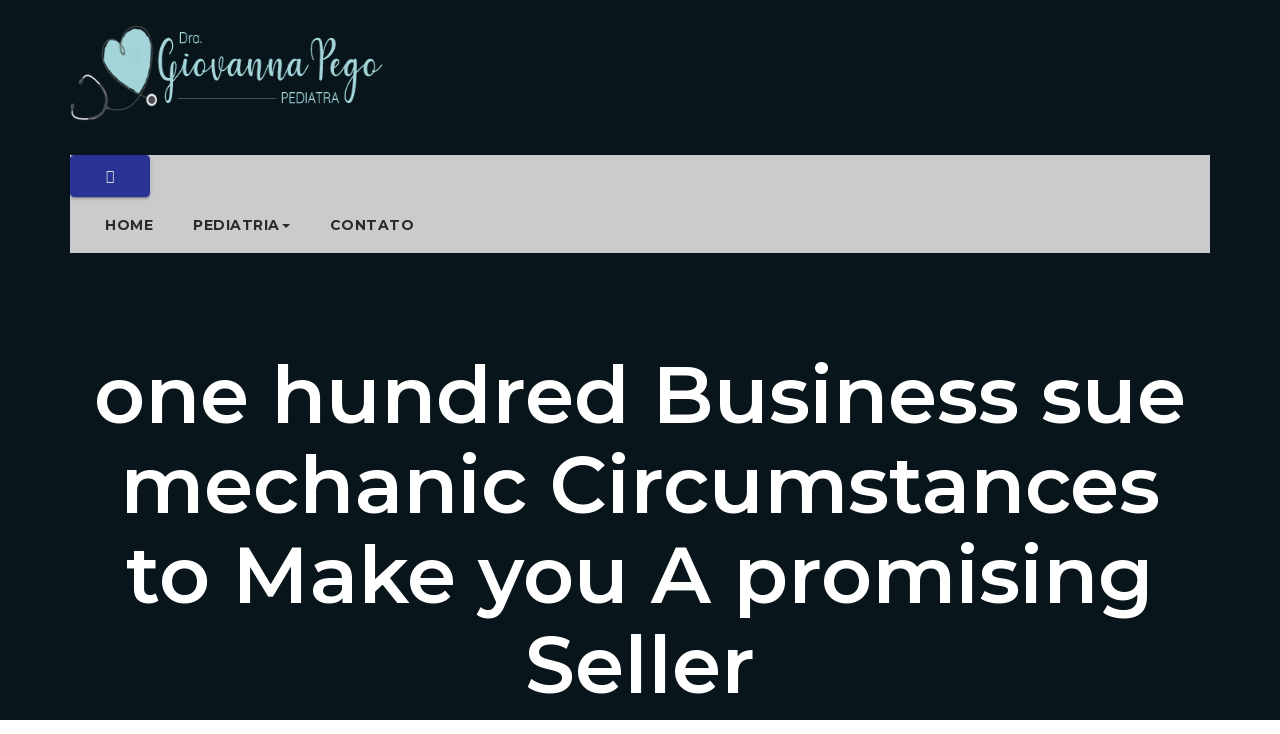

--- FILE ---
content_type: text/css
request_url: https://dragiovannapediatra.com.br/wp-content/themes/businessup/style.css?ver=6.7.4
body_size: 12686
content:
/*
Theme Name: Businessup
Theme URI: https://themeansar.com/businessup-lite/
Author: themeansar
Author URI: https://themeansar.com
Description: Businessup WordPress theme ideal for a business or blog website (corporate, Consulting, Advisor, Agency, Finance, consult, law, Photography, freelancers, online presence etc.). You can also use for anything. It comes with all features these kind of Google Fonts, logo upload, slider, service, blog, shop page, latest news, about us, portfolio, contact us and much more. The theme you can use for any business website. Work with the most popular page builders as SiteOrigin. Businessup premium version provides you more than 10 different designs and supports popular plugins WPML, Polylang, WooCommerce, Contact Form 7, Revolution Slider, Elementor, Visual Composer, WP-Forms, Ninja Forms, Jetpack, WP-Featherlight, Give (WordPress Donation Plugin), Gravity Forms, Yoast SEO and many more. Looking for a Multi-Purpose theme? Look no further! Check the demos to realize that it's the only theme you will ever need: https://themeansar.com/demo/wp/businessup/
Version: 2.2.5
Tags: two-columns, three-columns, left-sidebar, right-sidebar, translation-ready, custom-background, custom-logo, featured-images, footer-widgets, full-width-template, blog, e-commerce, entertainment
License: GNU General Public License v3 or later
License URI: http://www.gnu.org/licenses/gpl.html
Text Domain: businessup
*/
/* --------------------------------------
=========================================
	Header
=========================================
-----------------------------------------*/

/*-------------------------------------------------
 =  Table of Css
 1.Header
 	1.1.Top Bar
	1.2.Theme Menu
 2.General
 	2.1.Body & Global
	2.2.Typography
	2.3.Alerts Styles
	2.4.Button Styles
	2.5.businessup-social-navigation
 3.content-Home-Sections
 	3.1.businessup-slider-warraper
 	3.2.businessup-section
 	3.3.businessup-heading
 	3.4.businessup-sercive
 	3.5.businessup-portfolio
 	3.6.businessup-funfact
 	3.7.businessup-skills
 	3.8.businessup-feature
 	3.9.businessup-team-section
 	3.10.businessup-callout
 	3.11.businessup-blog
 	3.12.businessup-calltoaction
 	3.13.businessup-plans
 	3.14.businessup-testimonials
 	3.15.businessup-client-section
 	3.16.businessup-contact-section
 	3.17.businessup-gmap-section
 	3.19.businessup-video-section
 	3.20.businessup-view-detail-section   
 4.businessup-breadcrumb-section
 5.businessup-sidebar
 6.businessup-error page
 7.businessup-footer
 8.businessup-scroll
 9.businessup-Responsive part
-------------------------------------------------*/
/* --------------------------------------
=========================================
	1. Header
=========================================
-----------------------------------------*/
.businessup-trhead {
	position: absolute;
	right: 0;
	left: 0;
	z-index: 999;
}

.businessup-head-detail .btn-theme.quote {
    margin: -5px 0 -5px 0;
    border-radius: 0;
    float: right;
}
.businessup-head-detail {
	padding: 5px 0;
}
.businessup-head-detail .info-left {
	display: block;
	float: left;
	margin: 0;
	padding: 0;
}
.businessup-head-detail .info-left li {
	display: inline-block;
	margin-right: 15px;
	padding: 0;
}
.businessup-head-detail .info-left li a {
	font-size: 13px;
}
.businessup-head-detail .info-left i {
	font-size: 14px;
	padding-right: 10px;
}
.info-right {
	display: block;
	float: right;
	margin: 0;
	padding: 0;
}
.info-right li {
	display: inline-block;
	margin-right: 15px;
	padding: 0;
}
.businessup-head-detail .info-right li a {
	font-size: 13px;
}
.businessup-head-detail .info-right i {
	font-size: 14px;
	padding-right: 10px;
}
.businessup-head-detail .businessup-social {
	padding: 0;
}
.businessup-head-detail .businessup-social li {
	display: inline-block;
	margin: 0;
	padding: 0;
}
.businessup-head-detail .businessup-social li a:hover {
	padding-left: 0;
}
.businessup-head-detail .businessup-social li span.icon-soci {
	border-width: 1px;
	border-style: solid;
	border-radius: 2px;
	display: inline-block;
	width: 25px;
	height: 25px;
	line-height: 18px;
	margin: 0 5px 0 0;
	text-align: center;
	padding: 2px 0px 0 6px;
}
.businessup-head-detail .businessup-social li span.icon-soci:hover {
	border-width: 1px;
	border-style: solid;
	transition: all 0.4s ease-in-out 0s;
}
.businessup-head-detail .businessup-social li span.icon-soci i {
	font-size: 14px;
}
.businessup-cart {
	position: relative;
}
.businessup-cart-count {
	background: #e33729;
	border-radius: 20px;
	color: #ffffff;
	display: inline-block;
	font-size: 9px;
	font-weight: bold;
	height: 16px;
	line-height: 15px;
	margin-left: -15px;
	margin-top: 0;
	position: absolute;
	text-align: center;
	vertical-align: top;
	width: 16px;
}
/*---------------------------------------
	1.2 businessup-category      
-----------------------------------------*/
.businessup-category {
	background-color: #f1f1f1;
	float: left;
	font-weight: normal;
	height: 55px;
	line-height: 50px;
	position: relative;
	text-transform: capitalize;
	width: auto;
	margin: 0;
}
.businessup-category i {
	margin-left: 10px;
}
.businessup-category a {
	color: #8a8a8a;
	font-size: 14px;
	padding: 10px;
	line-height: 20px;
}
.businessup-category ul.businessup-category-submenu {
	background: #fff;
	height: auto;
	max-height: 200px;
	min-width: 140px;
	overflow-x: hidden;
	overflow-y: scroll;
	left: 0;
	padding: 10px 0 10px 0;
	position: absolute;
	top: 100%;
	transform: scaleY(0);
	transform-origin: 0 0 0;
	transition: all 0.5s ease 0s;
	width: 100%;
	z-index: 15000;
}
.businessup-category ul.businessup-category-submenu li {
	display: block;
	padding: 6px 10px;
	border-width: 1px 0;
	border-style: solid;
	border-color: #f5f5f5;
}
.businessup-category ul.businessup-category-submenu li:hover {
	color: #fff;
	background: #000;
}
.businessup-category ul.businessup-category-submenu li a {
	color: #000;
	font-weight: 300;
	font-size: 14px;
	transition: all 0.5s ease 0s;
}
.businessup-category ul.businessup-category-submenu li:hover a {
	color: #fff;
	margin-left: 4px;
}
.businessup-category:hover ul.businessup-category-submenu {
	opacity: 1;
	transform: scaleY(1);
}
/*---------------------------------------
	1.2.Header Widget      
-----------------------------------------*/
.businessup-head-detail .businessup-social-navigation a {
    height: 28px;
    line-height: 28px;
    width: 25px;
    border-radius: inherit;
    box-shadow: inherit;
}
.businessup-head-detail .businessup-social-navigation .icon {
    height: 16px;
    top: 5px;
    width: 14px;
    vertical-align: middle;
    display: inline-block;
    fill: currentColor;
    position: relative;
}
.header-widget .businessup-head-detail .info-left li a {
    line-height: 38px;
}
.header-widget .businessup-header-box {
	margin: 28px 0 0 0;
}
.header-widget .businessup-header-box-icon {
	float: left;
    display: inline-block;
    height: auto;
    margin-right: 0;
    position: relative;
    text-align: center;
    top: 5px;
    width: auto;
    line-height: 35px;
}
.header-widget .businessup-header-box-icon i {
	border-radius: 10px;
    height: 36px;
    line-height: 36px;
    text-align: center;
    width: 36px;
    font-size: 22px;
}
.header-widget .businessup-header-box-icon i:hover {
	transition: all 0.3s ease 0s;
}
.header-widget .businessup-header-box-info {
	margin-left: 20px;
	padding-left: 25px;
}
.header-widget .businessup-header-box-info h4 {
	font-size: 14px;
	line-height: 15px;
	padding: 2px 0 0;
	font-weight: 600;
}
.header-widget .businessup-header-box-info p {
	line-height: 14px;
	font-size: 12px;
}
.header-widget .businessup-header-box .businessup-social {
    padding: 0;
    margin: 10px -15px 0 0;
    float: right;
}
.header-widget .businessup-header-box .businessup-social li {
    display: inline-block;
    margin-left: 5px;
    border-bottom: none;
}
.header-widget .businessup-header-box .businessup-social li span.icon-soci {
    display: inline-block;
    float: left;
    height: 28px;
    line-height: 28px;
    margin: 3px 0 0 0;
    text-align: center;
    width: 28px;
    border-radius: 10px;
}
.header-widget .businessup-header-box .businessup-social li span.icon-soci a {
    font-size: 13px;
}
.header-widget .businessup-header-box .businessup-social-navigation {
	margin: 40px -18px 0 0;
}
.header-widget .businessup-header-box .businessup-social-navigation a {
   display: inline-block;
    float: left;
    height: 28px;
    line-height: 28px;
    margin: 0px 0;
    text-align: center;
    width: 28px;
    border-radius: 10px;
}
.header-widget .businessup-header-box .businessup-social-navigation .icon {
	top: 0;
}
.businessup-nav-widget-area {
	padding-bottom: 50px;
}
.businessup-menu-full {
	position: relative;
}
.businessup-headwidget .navbar-wp {
    position: absolute;
    left: 0;
    right: 0;
    top: -35px;
    margin: 0;
    z-index: 999;
    transition: all 1s ease-out;
    border-radius: 0;
}
.businessup-headwidget .navbar-wp .navbar-nav > li> a {
    padding: 18px 16px;
    text-transform: capitalize;
}
/*---------------------------------------
	1.2.Theme Menu   
-----------------------------------------*/
.businessup-headwidget  .navbar-brand {
    padding: 20px 0 0 0;
}
.navbar-wp {
	margin: 0;
	padding: 0;
	border: none;
	border-radius: 0;
	z-index: 1000;
}
.navbar-brand {
	font-size: 26px;
	height: auto;
	line-height: 25px;
	margin-right: 50px;
	padding: 15px 0;
	text-shadow: 2px 2px 1px rgba(150, 150, 183, 0.18);
}
.navbar-brand span.site-description {
	font-size: 13px;
	line-height: 0;
}
.navbar-wp .navbar-nav > li> a {
	padding: 30px 16px;
	margin-right: 0;
	font-size: 13px;
	letter-spacing: 0.5px;
	-webkit-transition: all .25s ease-out;
	-moz-transition: all .25s ease-out;
	transition: all .25s ease-out;
	margin-bottom: 0px;
	font-family: 'Montserrat', sans-serif;
	font-weight: 700;
	text-transform: uppercase;
	display: block;
}
.navbar-wp .navbar-nav > .active > a, .navbar-wp .navbar-nav > .active > a:hover, .navbar-wp .navbar-nav > .active > a:focus {
	background: none;
}
.navbar-wp .navbar-nav > li > ul > li > a i {
	padding-right: 10px;
}
.navbar-wp .navbar-nav > .disabled > a, .navbar-wp .navbar-nav > .disabled > a:hover, .navbar-wp .navbar-nav > .disabled > a:focus {
	background-color: transparent;
}
.navbar-wp .navbar-nav > .open > a, .navbar-wp .navbar-nav > .open > a:hover, .navbar-wp .navbar-nav > .open > a:focus {
	background: transparent;
}
.navbar-base .navbar-nav > .open > a, .navbar-base .navbar-nav > .open > a:hover, .navbar-base .navbar-nav > .open > a:focus {
	background: transparent;
}
.navbar-toggle {
	border-radius: 0;
	margin: 24px auto;
	position: absolute;
	right: 5%;
	border: none;
	box-shadow: none;
}
.navbar-wp .dropdown-menu {
	min-width: 200px;
	padding: 0;
	border: none;
	border-radius: 0;
	z-index: 10;
	right: auto;
	left: 0;
}
.navbar-wp .dropdown-menu > li, .navbar-wp .dropdown-menu > li:last-child {
	border: 0
}
.navbar-wp .dropdown-menu > li > a {
	padding: 12px 15px;
	font-size: 12px;
	font-family: 'Poppins', sans-serif;
	display: block;
	transition: .3s;
	font-weight: normal;
	text-transform: uppercase;
}
.navbar-wp .dropdown-menu > .dropdown-menu {
	right: 0;
	left: auto;
}
.navbar-nav > li:last-child > .dropdown-menu {
	right: 0;
	left: auto;
}
.navbar-wp.affix .navbar-inner {
	border-bottom: 0
}
.navbar-wp.affix .navbar-nav > li > a {
	padding: 18px 16px;
	margin-right: 0;
	font-size: 14px;
	font-weight: 500;
	text-transform: uppercase
}
.dropdown-submenu {
	position: relative
}
.dropdown-submenu > .dropdown-menu {
	top: -1px;
	left: 100%;
	margin-top: 0;
	margin-left: 0;
	border-top-left-radius: 0;
	border-bottom-left-radius: 0
}
.dropdown-submenu:hover > .dropdown-menu {
	display: block;
	padding: 0
}
.dropdown-submenu.pull-left {
	float: none
}
.dropdown-submenu.pull-left > .dropdown-menu {
	left: -100%;
	margin-left: 10px
}
.navbar-wp .navbar-brand {
	font-size: 22px;
	line-height: 20px;
	padding: 15px 0;
	transition: all 0.25s ease-out 0s;
}
.is-sticky .businessup-main-nav {
	box-shadow: 0 1px 3px 1px rgba(0, 0, 0, 0.2);
	z-index: 999;
}
.is-sticky .navbar-brand {
	padding: 8px 0 0 15px;
	transition: all 0.25s ease-out 0s;
	font-size: 22px;
	line-height: 18px;
}
.is-sticky .navbar-brand img {
	height: 40px;
	transition: all 0.25s ease-out 0s;
}
.is-sticky .navbar-nav > li > a {
	padding: 16px 16px;
	transition: all 0.25s ease-out 0s;
}
.is-sticky .navbar-toggle {
	margin: 8px auto;
}
.businessup-search-box {
	position: absolute;
	right: 0px;
	top: 0;
}
.businessup-search-box .btn {
	border-width: 1px;
	border-style: solid;
	padding: 0 10px;
    height: 34px;
}
.businessup-search-modal .businessup-search .btn {
	padding: 2px 12px;
	height: 40px;
	border-width: 1px;
	border-style: solid;
}
.businessup-search-modal .modal-header .close {
	box-shadow: none;
}
.businessup-search-modal .modal-header .close:focus, .businessup-search-modal .modal-header .close:hover {
	background: none;
}
.businessup-search-modal {
	top: 30%;
}
.businessup-search-modal .modal-header {
}
.businessup-search-modal .modal-content {
	background: transparent;
	box-shadow: none;
	border: none;
}
.modal-backdrop {
	background: #fff;
}
.modal-backdrop.in {
	opacity: 0.90;
}
.modal-header {
	border-bottom: none;
}

.site-title {
    height: auto;
    font-size: 25px;
    line-height: 1;
    font-weight: 600;
}

.site-description {
    padding: 0;
    margin: 0;
}

/*---------------------------------------
	1.3.Theme Menu Center 
-----------------------------------------*/
.header-center .businessup-head-detail {
	border-width: 0px 0 1px 0;
	border-style: solid;
}
.header-center .navbar-wp {
	box-shadow: 0 3px 5px rgba(0,0,0,.05);
	border-width: 1px 0 1px 0;
	border-style: solid;
}
.header-center .logo-center {
	width: 100%;
	text-align: center;
	padding: 0;
}
.header-center .logo-center .navbar-brand {
	float: none;
    display: inline-block;
    margin: 8px auto 0 auto;
    font-weight: bold;
}
.navbar-brand span.site-description {
	font-size: 12px;
	font-weight: normal;
	line-height: 0;
}
.header-center .navbar-wp .navbar-nav > li > a {
	padding: 16px 16px;
}
.header-center .businessup-search-box {
    position: absolute;
    right: 0px;
    top: 0;
}
/* --------------------------------------
=========================================
	2.General
=========================================
-----------------------------------------*/

/*---------------------------------------
	2.1.Body & Global    
-----------------------------------------*/
body {
	padding: 0;
	margin: 0;
	font-family: 'Poppins', sans-serif;
	font-size: 15px;
	font-weight: normal;
	line-height: 30px;
}
.boxed {
	width: 1170px;
	margin: 0 auto;
	position: relative;
	box-shadow: 0 0 10px 0 rgba(48, 48, 48, 0.5);
}
a:hover {
  text-decoration: none;
}
a:focus {
	outline: none;
	text-decoration: underline;
}

input[type="radio"], input[type="checkbox"]{display: inline-block;}

input[type="text"]:focus,
input[type="email"]:focus,
input[type="url"]:focus,
input[type="password"]:focus,
input[type="search"]:focus,
input[type="number"]:focus,
input[type="tel"]:focus,
input[type="range"]:focus,
input[type="date"]:focus,
input[type="month"]:focus,
input[type="week"]:focus,
input[type="time"]:focus,
input[type="datetime"]:focus,
input[type="datetime-local"]:focus,
input[type="color"]:focus,
textarea:focus,
select:focus {
	color: #545454;
	border-color: #545454;
    box-shadow: 0 0 0 0.063rem rgba(84, 84, 84,.25) !important;
}
select {
	background-clip: padding-box;
	background-color: #fff;
	border: 2px solid #ccc;
	border-radius: 0;
	color: #444;
	display: block;
	font-weight: 400;
	overflow: hidden;
	padding: 6px 12px;
	position: relative;
	text-decoration: none;
	white-space: nowrap;
}
 .no-gutter > [class*=col-] {
 padding-right: 0;
 padding-left: 0;
}
fieldset { margin-bottom: 1em; }
input[type="text"],
input[type="email"],
input[type="url"],
input[type="password"],
input[type="search"],
input[type="number"],
input[type="tel"],
input[type="range"],
input[type="date"],
input[type="month"],
input[type="week"],
input[type="time"],
input[type="datetime"],
input[type="datetime-local"],
input[type="color"],
textarea,
select {
	color: #545454;
	background: #fff;
	background-image: -webkit-linear-gradient(rgba(255, 255, 255, 0), rgba(255, 255, 255, 0));
	border: 1px solid #e5e5e5;
	-webkit-border-radius: 3px;
	border-radius: 3px;
	display: block;
	padding: 0.825rem 1rem;
	width: 100%;
    outline: 0;	
}
input[type="text"]:focus,
input[type="email"]:focus,
input[type="url"]:focus,
input[type="password"]:focus,
input[type="search"]:focus,
input[type="number"]:focus,
input[type="tel"]:focus,
input[type="range"]:focus,
input[type="date"]:focus,
input[type="month"]:focus,
input[type="week"]:focus,
input[type="time"]:focus,
input[type="datetime"]:focus,
input[type="datetime-local"]:focus,
input[type="color"]:focus,
textarea:focus,
select:focus {
	color: #545454;
	border-color: #545454;
    box-shadow: 0 0 0 0.063rem rgba(84, 84, 84,.25) !important;
}
input[type="submit"], input[type="reset"], button {
	padding: 5px 35px;
	line-height: 30px;
	border-radius: 4px;
	font-weight: bold;
	font-size: 14px;
	border-width: 1px;
	border-style: solid;
	transition: all 0.4s ease-in-out 0s;
	box-shadow: 0 2px 2px 0 rgba(0, 0, 0, 0.14), 0 3px 1px -2px rgba(0, 0, 0, 0.2), 0 1px 5px 0 rgba(0, 0, 0, 0.12);
}

input[type="submit"]:hover, button:hover, input[type="submit"]:focus, button:focus {
	transition: all 0.3s ease 0s;
	outline: none;
}
.form-control {
	border-radius: 0;
    margin-bottom: 20px;
    box-shadow: inherit;
    padding: 6px 12px;
    line-height: 25px;
    border-width: 2px;
    border-style: solid;
}
mark, .mark {
	padding: 2px 5px;
	border-radius: 3px;
}
/*Responsive Video*/
.responsive-video {
	height: 0;
	padding-top: 1px;
	position: relative;
	padding-bottom: 56.25%; /*16:9*/
}
.responsive-video iframe {
	top: 0;
	left: 0;
	width: 100%;
	height: 100%;
	position: absolute;
	border: none;
	border-radius: 3px;
}
.businessup-card-box {
	border-width: 1px;
	border-style: solid;
	border-color: #eaeaea;
}
/*---------------------------------------
	2.2.Typography        
-----------------------------------------*/
h1, .h1 {
	font-size: 34px;
	line-height: 40px;
}
h2, .h2 {
	font-size: 32px;
	line-height: 35px;
}
h3, .h3 {
	font-size: 28px;
	line-height: 30px;
}
h4, .h4 {
	font-size: 24px;
	line-height: 25px;
}
h5, .h5 {
	font-size: 20px;
	line-height: 20px;
}
h6, .h6 {
	font-size: 16px;
	line-height: 20px;
}
h1, .h1, h2, .h2, h3, .h3, h4, .h4, h5, .h5, h6, .h6 {
	font-family: 'Montserrat', sans-serif;
	font-weight: normal;
}

.alignleft {
    display: inline;
    float: left;
    margin-right: 50px;
}

.alignright {
    display: inline;
    float: right;
    margin-left: 50px;
}

.aligncenter {
    clear: both;
    display: block;
    margin-left: auto;
    margin-right: auto;
    margin-bottom: 30px;
}

.text-alignleft {
    text-align: left;
}

.text-alignright {
    text-align: right;
}

.text-aligncenter {
    text-align: center;

}

#businessup-accordion .panel-heading {
	background: #fff;
}
#businessup-accordion .panel-heading .panel-title {
	font-size: 18px;
	letter-spacing: 0;
	cursor: pointer;
}
#businessup-accordion .panel {
	border-radius: 0;
	margin: 0 0 8px;
}
blockquote {
	position: relative;
	width: 100%;
	border-width: 0 0 0 5px;
	border-style: solid;
}
blockquote::before {
	color: #d0d0d0;
	content: "\f10d";
	display: table;
	float: left;
	font-family: "FontAwesome";
	font-size: 28px;
	margin-top: 6px;
	font-weight: normal;
	width: 6%;
}
blockquote p {
	font-style: italic;
	width: 94%;
	display: table;
}
.margin-top-zero {
	margin-top: 0px;
}
.margin-bottom-zero {
	margin-bottom: 0px;
}
.margin-top-10 {
	margin-bottom: 10px;
}
.margin-top-15 {
	margin-top: 15px;
}
.margin-top-20 {
	margin-top: 20px;
}
.margin-top-30 {
	margin-top: 30px;
}
.margin-top-50 {
	margin-top: 50px;
}
.margin-top-80 {
	margin-top: 80px;
}
.margin-bottom-10 {
	margin-bottom: 10px;
}
.margin-bottom-20 {
	margin-bottom: 20px;
}
.margin-bottom-30 {
	margin-bottom: 30px;
}
.margin-bottom-50 {
	margin-bottom: 50px;
}
.margin-bottom-80 {
	margin-bottom: 80px;
}
.padding-top-10 {
	padding-top: 10px;
}
.padding-top-20 {
	padding-top: 20px;
}
.padding-top-30 {
	padding-top: 30px;
}
.padding-top-50 {
	padding-top: 50px;
}
.padding-top-40 {
	padding-top: 40px;
}
.padding-top-60 {
	padding-top: 60px;
}
.padding-top-80 {
	padding-top: 80px;
}
.padding-bottom-10 {
	padding-bottom: 10px;
}
.padding-bottom-20 {
	padding-bottom: 20px;
}
.padding-bottom-30 {
	padding-bottom: 30px;
}
.padding-bottom-40 {
	padding-bottom: 40px;
}
.padding-bottom-50 {
	padding-bottom: 50px;
}
.padding-bottom-60 {
	padding-bottom: 60px;
}
.padding-bottom-80 {
	padding-bottom: 80px;
}
.padding-15 {
	padding: 15px;
}
.padding-20 {
	padding: 20px;
}
.padding-30 {
	padding: 30px;
}
.padding-40 {
	padding: 40px;
}
.padding-60 {
	padding: 60px;
}

/*--- Table ----*/
table, th, td { border: 1px solid #e9e9e9; }
table { border-collapse: collapse; margin: 0 0 1.5em; width: 100%; word-wrap: break-word; }
thead th { border-bottom: 2px solid #e9e9e9; }
th { background: #f6f6f6; color: #01012f;padding: 8px 10px; text-align: left; }
td { padding: 8px 10px; }
th a,
td a {
	box-shadow: none !important;
}
td a:hover, 
td a:focus {
	color: #01012f;
	box-shadow: none;
}



/*---------------------------------------
	2.5.WP Styles  
-----------------------------------------*/
/*--WP--*/

.bypostauthor > article .fn:after {
	display: inline-block;
	font-size: 16px;
	line-height: 1;
	speak: none;
	text-align: center;
	text-decoration: inherit;
	text-transform: none;
	vertical-align: top;
}
.sticky {
	display: none;
}
.gallery-caption {
	color: #686868;
	display: block;
	font-size: 13px;
	font-style: italic;
	line-height: 1.6153846154;
	padding-top: 0.5384615385em;
}
.wp-caption {
	margin-bottom: 1.75em;
	max-width: 100%;
}
.wp-caption img[class*="wp-image-"] {
	display: block;
	margin: 0;
	max-width:100%;
}
.wp-caption .wp-caption-text {
	color: #686868;
	font-style: italic;
	line-height: 1.6153846154;
	padding-top: 0.5384615385em;
}
.content-area img.alignnone, .content-area figure.alignnone img {
	width: 100%;
	height: auto;
}
.content-area figure {
	width: 100%;
}
.entry-header h1 {
	position: relative;
	padding-bottom: 15px;
	margin-bottom: 20px;
	font-size: 24px;
}
.entry-header h1::before {
	border: 1px solid;
	bottom: 0;
	content: "";
	display: block;
	left: 0;
	margin: auto;
	position: absolute;
	width: 30px;
	transition: all 0.4s ease 0s;
}
.entry-header h1:hover::before {
	width: 13%;
}
.entry-footer {
	background: rgba(0, 0, 0, 0) none repeat scroll 0 0;
}
.entry-footer .screen-reader-text {
	display: none;
}
img.alignnone {
	width: 100%;
	height: auto;
}
img.size-large {
	width: 100%;
	height: auto;
}

img{max-width:100%;}
/*---------------------------------------
	2.3.Alerts Styles           
-----------------------------------------*/

/*---------------------------------------
	2.4.Button Styles           
-----------------------------------------*/
.btn {
	padding: 5px 35px;
	line-height: 30px;
	overflow: hidden;
	position: relative;
	border-radius: 4px;
	font-weight: bold;
	display: inline-block;
	transition: all 0.2s ease 0s;
	font-family: 'Montserrat', sans-serif;
	border-width: 1px;
	border-style: solid;
}
.btn-theme {
	border: none;
}
.btn-theme:hover, .btn-theme:focus {
	transition: all 0.3s ease 0s;
	outline: none;
	box-shadow: 0 4px 20px -5px rgba(0,0,0,0.5);
}
.btn-theme-two:hover, .btn-theme-two:focus {
	transition: all 0.3s ease 0s;
	outline: none;
	box-shadow: 0 4px 20px -5px rgba(0,0,0,0.5);
}
.btn-theme-three:hover, .btn-theme-three:focus {
	transition: all 0.3s ease 0s;
	outline: none;
	box-shadow: 0 4px 20px -5px rgba(0,0,0,0.5);
}
.pagination > li:first-child > a, .pagination > li:first-child > span {
	border-radius: 10px;
}
.pagination > li:last-child > a, .pagination > li:last-child > span {
	border-radius: 10px;
}
.pagination > li > a, .pagination > li > span {
	margin: 0 6px 10px;
	border-radius: 10px;
	border : none;
	width: 32px;
	height: 32px;
	line-height: 32px;
	padding: 0;
}
.pagination > .active > a, .pagination > .active > a:hover, .pagination > li > a:hover, .pagination > li > a:focus, .pagination > .active > a, .pagination > .active > span, .pagination > .active > a:hover, .pagination > .active > span:hover, .pagination > .active > a:focus, .pagination > .active > span:focus {
	transition: all 0.3s ease 0s;
}
button.mfp-close:hover, button.mfp-close:focus {
	background: inherit;
}

.businessup-blog-post-box h1.title, .businessup-blog-post-box h1.title a, .businessup-blog-post-box .small { word-break: break-all;  }
/*---------------------------------------
	2.5.businessup-social-navigation         
-----------------------------------------*/
.businessup-social-navigation {
	padding: 0px;
	margin: 0;
}
.businessup-social-navigation li {
	display: inline-block;
	margin-right: 5px;
	border-bottom: none;
}
.businessup-social-navigation li a:hover {
	padding-left: 0;
	transition: all 0.4s ease-in-out 0s;
}
.businessup-social-navigation a {
	display: inline-block;
	float: left;
	height: 28px;
	line-height: 28px;
	margin: 0px 4px;
	text-align: center;
	width: 28px;
	border-radius: 10px;
}
.businessup-social-navigation .icon {
    height: 12px;
    top: 3px;
    width: 10px;
    vertical-align: middle;
    display: inline-block;
    fill: currentColor;
    position: relative;
}
svg:not(:root) {
    overflow: hidden;
}
.businessup-social-navigation .screen-reader-text {
    clip: rect(1px, 1px, 1px, 1px);
    height: 1px;
    overflow: hidden;
    position: absolute !important;
    width: 1px;
    word-wrap: normal !important;
}
/*---------------------------------------
=========================================
	3.content-Home-Sections
=========================================
-----------------------------------------*/

/*---------------------------------------
	3.1.businessup-slider-warraper          
-----------------------------------------*/
.businessup-slider-warraper #businessup-slider {
	margin: 0;
	position: relative;
	z-index: 1;
	float: left;
	width: 100%;
}
.businessup-slider-warraper #businessup-slider .item img {
	width: 100%;
	min-height: 400px;
}
.businessup-slider-warraper #businessup-slider .item iframe {
	border: 6px solid #fff;
}
/*--------------- ti slider inner ---------------*/
#businessup-slider .businessup-slider-inner {
	height: 100%;
	left: 0;
	right: 0;
	bottom: 0;
	position: absolute;
	top: 0;
	width: 100%;
	z-index: 3;
}
#businessup-slider .inner-table {
	display: table;
	height: 100%;
}
#businessup-slider .inner-table-cell {
	display: table-cell;
	height: 100%;
	vertical-align: middle;
	width: 100%;
}
#businessup-slider .slide-caption {
	width: 55%;
	margin: 4% auto auto;
	text-align: center;
}
#businessup-slider .slide-caption.slide-left {
	float: left;
	text-align: left;
}
#businessup-slider .slide-caption.slide-right {
	float: right;
	text-align: right;
}
.slide-inner-box {
	padding: 10px 30px;
	border-radius: 5px;
}
#businessup-slider .slide-caption .slide-inner-box .description p {
    letter-spacing: inherit;
}
.slide-inner-box-two {
	padding: 10px 30px;
	outline-offset: 5px;
	outline-width: 10px;
	outline-style: solid;
}
#businessup-slider .slide-caption h1 {
	font-size: 45px;
	line-height: 55px;
	font-weight: 600;
	text-shadow: 1px 3px 8px rgba(0, 0, 0, 0.17);
}
#businessup-slider .owl-item.active .slide-caption h1 {
  animation: ta_home_slider_title 1200ms linear both;
  animation-delay: .3s;
}
#businessup-slider .slide-caption .description {
	font-size: 18px;
	line-height: 24px;
	padding: 0;
	width: 100%;
}
#businessup-slider .slide-caption .description p {
	margin: 0;
	letter-spacing: 0.1em;
	font-size: 18px;
	font-weight: 400;
}
#businessup-slider p {
	font-size: 14px;
}
/*--------------- businessup-slider-Control ---------------*/
.businessup-slider-warraper .owl-controls {
	margin-top: -30px;
}
.businessup-slider-warraper .owl-controls .owl-buttons div {
	width: 40px;
	height: 40px;
	display: block;
	font-size: 18px;
	line-height: 40px;
	opacity: 1;
	border-radius: 10px;
	text-align: center;
	border-width: 1px;
	border-style: solid;
	box-shadow: 0 2px 2px 0 rgba(0, 0, 0, 0.14), 0 3px 1px -2px rgba(0, 0, 0, 0.2), 0 1px 5px 0 rgba(0, 0, 0, 0.12);
}
.businessup-slider-warraper .owl-controls .owl-buttons div i {
}
.businessup-slider-warraper .owl-controls .owl-buttons {
	opacity: 0;
	transition: all 0.3s ease 0s;
}
.businessup-slider-warraper:hover .owl-controls .owl-buttons {
	opacity: 1;
}
.businessup-slider-warraper:hover .owl-controls .owl-buttons .owl-prev {
	left: 35px;
}
.businessup-slider-warraper:hover .owl-controls .owl-buttons .owl-next {
	right: 35px;
}
.businessup-slider-warraper .owl-controls .owl-buttons .owl-prev, .businessup-slider-warraper .owl-controls .owl-buttons .owl-next {
	position: absolute;
	top: 55%;
	z-index: 5;
	margin: -30px 0 0;
	transition: all 0.3s ease 0s;
}
.businessup-slider-warraper .owl-controls .owl-buttons .owl-prev {
	left: 8px;
}
.businessup-slider-warraper .owl-controls .owl-buttons .owl-next {
	right: 8px;
}
.businessup-slider-warraper .owl-controls .owl-page {
	display: inline-block;
	vertical-align: middle;
	padding: 0 5px;
}
.businessup-slider-warraper .owl-controls .owl-page.active span {
	height: 15px;
	width: 15px;
}
.businessup-slider-warraper .owl-controls .owl-page span {
	display: block;
	width: 8px;
	height: 8px;
	border-radius: 25%;
	background: transparent;
	border-width: 4px;
	border-style: solid;
	box-shadow: 0 2px 2px 0 rgba(0, 0, 0, 0.14), 0 3px 1px -2px rgba(0, 0, 0, 0.2), 0 1px 5px 0 rgba(0, 0, 0, 0.12);
}
.businessup-slider-warraper .owl-controls .owl-page span.owl-numbers {
	height: auto;
	width: auto;
	color: #fff;
	padding: 2px 10px;
	font-size: 12px;
	border-radius: 4px;
}
.businessup-slider-warraper .owl-pagination {
	bottom: 15px;
	left: 0;
	position: relative;
	right: 0;
	text-align: center;
}
/*--------------- ti slider Custom Buttons---------------*/
.btn.btn-tislider, .btn.btn-tislider:hover, .btn.btn-tislider:focus {
	outline: none;
	margin: 20px auto;
	letter-spacing: 1px;
}
.btn.btn-tislider-two {
	outline: none;
	letter-spacing: 1px;
}
#businessup-slider .btn:last-child {
	margin-left: 15px;
}
/*---------------------------------------
	3.2.businessup-section      
-----------------------------------------*/
.businessup-section {
	padding: 80px 0;
	margin: 0;
}
.businessup-section h1 {
	font-weight: bold;
}
#content {
	padding: 60px 0;
}
.businessup-widget.widget_text h2 {
	font-size: 22px;
margin-bottom: 15px;
position: relative;
padding-bottom: 15px;
font-weight: 600;
}
/*---------------------------------------
	3.3.businessup-heading        
-----------------------------------------*/
.businessup-heading {
	margin-bottom: 20px;
	text-align: center;
	position: relative;
}
.businessup-heading h1 {
	font-size: 26px;
	font-weight: bold;
}
.businessup-heading h3 {
	font-size: 44px;
	font-weight: 600;
}
.businessup-heading .businessup-heading-inner {
	position: relative;
	display: inline-block;
	margin-bottom: 0;
	padding: 0;
	line-height: 40px;
	text-transform: capitalize;
	width: auto;
	letter-spacing: 1px;
}
.businessup-heading .businessup-heading-inner i {
	display: block;
	font-size: 20px;
	height: 35px;
	line-height: 35px;
	position: absolute;
	text-align: center;
	bottom: -20px;
	width: 30px;
	margin: 0 auto;
	left: 0;
	right: 0;
}
.businessup-heading-bor-bt h5 {
	position: relative;
	font-size: 16px;
    font-weight: 600;
    text-transform: uppercase;
    margin-bottom: 20px;
}
/*---------------------------------------
	3.4.businessup-sercive        
-----------------------------------------*/
.businessup-service-section {
	position: relative;
	padding: 80px 0 0;
}
.businessup-service {
	cursor: pointer;
	margin-bottom: 30px;
	position: relative;
	z-index: 12;
	overflow: hidden;
	border-width: 1px;
	border-style: solid;
}
.businessup-service .businessup-service-inner {
	padding: 30px;
}
.businessup-service .businessup-service-inner-img {
	margin: -30px -30px 0 -30px;
}
.businessup-service:hover {
	transition: All 1s ease-out;
	-webkit-transition: All 1s ease-out;
	-moz-transition: All 1s ease-out;
	-o-transition: All 1s ease-out;
}
.businessup-service a {
	text-decoration: none;
	z-index: 15;
	position: relative;
}
.businessup-service-inner .ser-icon {
	border-radius: 2%;
	height: 80px;
	margin: 10px auto 0;
	transition: color 0s ease 0s, all 250ms ease 0s;
	width: 80px;
}
.businessup-service-inner i {
	font-size: 60px;
	line-height: 80px;
	text-shadow: 1px 1px 1px rgba(150, 150, 150, 1);
}
.businessup-service-inner h3 {
	transition: all 0.5s ease 0s;
	padding: 0 0 6px 0;
	display: inline-block;
	font-weight: 700;
	font-size: 20px;
	line-height: 26px;
	margin-bottom: 6px;
}
.businessup-service-inner p {
	transition: all 0.5s ease 0s;
	font-size: 16px;
	letter-spacing: 2px;
	margin-bottom: 20px;
}
.businessup-service-inner .btn-theme-two {
	margin: 6px 0 0;
	padding: 5px 18px;
	transition: all 0.3s ease 0s;
	border-width: 2px;
	border-style: solid;
}
#service .owl-controls .owl-buttons {
	transition: all 0.3s ease 0s;
}
#service .owl-controls .owl-buttons div {
	margin: 5px;
	font-size: 16px;
	opacity: 0.8;
	display: inline-block;
	opacity: 0;
	transition: all 0.4s ease 0s;
	border-width: 2px;
	border-style: solid;
	border-radius: 10px;
	width: 40px;
	height: 40px;
	line-height: 40px;
	box-shadow: 0 2px 2px 0 rgba(0, 0, 0, 0.14), 0 3px 1px -2px rgba(0, 0, 0, 0.2), 0 1px 5px 0 rgba(0, 0, 0, 0.12);
}
#service .owl-controls .owl-buttons div i {
}
#service:hover .owl-controls .owl-buttons div {
	opacity: 1;
}
#service .owl-controls .owl-buttons div.owl-prev {
	position: absolute;
	left: 20px;
	top: 40%;
}
#service .owl-controls .owl-buttons div.owl-next {
	position: absolute;
	right: 20px;
	top: 40%;
}
#service .owl-controls .owl-buttons div.owl-prev {
	left: 20px;
}
#service .owl-controls .owl-buttons div.owl-next {
	right: 20px;
}
#service .owl-pagination {
	padding-bottom: 10px;
	text-align: center;
}
#service .owl-page {
	background: rgba(0,0,0,0.6);
	border-radius: 10px;
	display: inline-block;
	height: 5px;
	margin: 2px;
	width: 5px;
	box-shadow: 0 2px 2px 0 rgba(0, 0, 0, 0.14), 0 3px 1px -2px rgba(0, 0, 0, 0.2), 0 1px 5px 0 rgba(0, 0, 0, 0.12);
}
#service .owl-page.active {
	height: 8px;
	width: 8px;
}

.item:nth-child(3n+1){ clear:left; }
/*---------------------------------------
	3.5.businessup-prosses  
-----------------------------------------*/
.businessup-prosses-section {
	padding: 60px 0 100px;
}
.border-last > .businessup-prosses-inner::after {
	border-width: 0;
}
.businessup-prosses-inner {
	position: relative;
	display: inline-block;
}
.businessup-prosses-inner::after {
	border-width: 0 0 1px 0;
	border-style: dashed;
	content: "";
	left: 100%;
	position: absolute;
	top: 18%;
	transform: translateX(-32%);
	width: 100%;
}
.businessup-prosses-inner.active .businessup-prosses-item-number {
	border-radius: 10px;
}
.businessup-prosses-inner .businessup-prosses-item-number {
	width: 80px;
	height: 80px;
	font-size: 30px;
	font-weight: 700;
	line-height: 80px;
	transition: all 0.3s ease 0s;
	border-radius: 50px;
	margin: 0 auto;
}
.businessup-prosses .businessup-prosses-item-content {
	margin-top: 15%;
}
.businessup-prosses .businessup-prosses-item-content h3 {
	font-size: 18px;
	font-weight: 700;
}
/*---------------------------------------
	3.6.businessup-funfact     
-----------------------------------------*/
.businessup-funfact {
	background: url(images/fun-back.jpg) no-repeat fixed 0 0 / cover rgba(0, 0, 0, 0);
	height: 100%;
	overflow: hidden;
	width: 100%;
	padding: 0;
}
.businessup-funfact .overlay {
	height: 100%;
	position: relative;
	width: 100%;
	padding: 40px 0;
}
.businessup-funfact-inner {
	text-align: center;
	margin-bottom: 30px;
	padding: 20px 10px;
	border-radius: 20px;
	box-shadow: 0 2px 2px 0 rgba(0, 0, 0, 0.14), 0 3px 1px -2px rgba(0, 0, 0, 0.2), 0 1px 5px 0 rgba(0, 0, 0, 0.12);
}
.businessup-funfact-inner i {
	font-size: 22px;
	padding: 15px;
	border-radius: 50px 0 50px 50px;
	transition: all 0.3s ease 0s;
	box-shadow: 0 2px 2px 0 rgba(0, 0, 0, 0.14), 0 3px 1px -2px rgba(0, 0, 0, 0.2), 0 1px 5px 0 rgba(0, 0, 0, 0.12);
}
.businessup-funfact-inner:hover i {
	border-radius: 50px 50px 0 50px;
	transition: all 0.3s ease 0s;
}
.businessup-funfact-inner h3 {
	font-size: 30px;
	font-weight: bold;
	margin-bottom: 25px;
	padding-bottom: 25px;
	position: relative;
}
.businessup-funfact-inner h3::before {
	border: 1px solid;
	bottom: 0;
	content: "";
	display: block;
	left: 0;
	right: 0;
	margin: 0 auto;
	position: absolute;
	width: 30px;
}
.businessup-funfact-inner .tittle {
	font-size: 16px;
}
.businessup-funfact-box {
	margin: 30px 0;
	padding: 0 15px;
	border-radius: 4px;
}
.businessup-funfact-box-icon {
	border-radius: 50px;
	float: left;
	display: inline-block;
	height: 68px;
	margin-right: 10px;
	margin-left: 10px;
	position: relative;
	text-align: center;
	top: 10px;
	width: 68px;
	line-height: 68px;
}
.businessup-funfact-box-icon i {
	display: block;
    font-size: 40px;
    height: 70px;
    line-height: 65px;
    text-align: center;
    width: 70px;
}
.businessup-funfact-box:hover .businessup-funfact-box-icon {
	transition: all 0.3s ease 0s;
}
.businessup-funfact-box-info {
	margin-left: 30px;
	padding-left: 60px;
	text-align: left;
}
.businessup-funfact-box-info h3 {
	font-size: 35px;
    font-weight: 800;
}
.businessup-funfact-box-info .tittle {
	font-size: 16px;
	font-weight: 500;
}
/*---------------------------------------
	3.7.businessup-faq          
-----------------------------------------*/
.businessup-faq h2 {
	font-size: 22px;
	margin-bottom: 15px;
	position: relative;
	padding-bottom: 15px;
	font-weight: 600;
}
/*---------------------------------------
	3.7.businessup-skills           
-----------------------------------------*/
.businessup-skills h2 {
	font-size: 22px;
	margin-bottom: 15px;
	position: relative;
	padding-bottom: 15px;
	font-weight: 600;
}
.businessup-skills h6 {
	font-size: 12px;
	font-weight: 600;
	letter-spacing: 1px;
	margin: 5px 0 0px 15px;
	z-index: 3000;
	position: absolute;
	text-transform: uppercase;
}
.businessup-skills .progress {
	border-radius: 3px;
	background: #dddddd;
	height: 30px;
	box-shadow: inherit;
}
.businessup-skills .progress .progress-bar {
	overflow: hidden;
	position: absolute;
	line-height: 30px;
	padding: 0 15px;
	font-weight: 700;
	text-align: right;
}
/*---------------------------------------
	3.8.businessup-feature    
-----------------------------------------*/
.businessup-feature-section {
	height: 100%;
	overflow: hidden;
	width: 100%;
	padding: 0;
}
.businessup-feature-section .overlay {
	height: 100%;
	position: relative;
	width: 100%;
	padding: 80px 0;
}
.businessup-feature {
	display: block;
	padding: 12px 20px;
	margin-bottom: 20px;
	transition: all 0.3s ease 0s;
	background: rgba(0,0,0,0.6);
	border-radius: 2px;
	text-align: left;
}
.businessup-feature i {
	padding-right: 20px;
}
.six-sec-ease-in-out {
	-webkit-transition: width 6s ease-in-out;
	-moz-transition: width 6s ease-in-out;
	-ms-transition: width 6s ease-in-out;
	-o-transition: width 6s ease-in-out;
	transition: width 6s ease-in-out;
}
.businessup-feature-box {
	margin-bottom: 40px;
	padding: 15px;
	border-radius: 4px;
}
.businessup-feature-box:nth-child(3n+1) {
	clear: both;
}
.businessup-feature-box-icon {
	border-radius: 50px;
	float: left;
	display: inline-block;
	height: 68px;
	margin-right: 10px;
	margin-left: 10px;
	position: relative;
	text-align: center;
	top: 5px;
	width: 68px;
	line-height: 68px;
}
.businessup-feature-box-icon i {
	font-size: 26px;
	line-height: 68px;
}
.businessup-feature-box:hover .businessup-feature-box-icon {
	transition: all 0.3s ease 0s;
}
.businessup-feature-box-info {
	margin-left: 30px;
	padding-left: 70px;
	text-align: left;
}
.businessup-feature-box-info h4 {
	font-size: 1.4em;
	line-height: 22px;
	font-weight: 700;
	margin-bottom: 15px;
}
/*---------------------------------------
	3.9.businessup-team-section       
-----------------------------------------*/
.businessup-team-section {
}
.businessup-team-box {
	padding: 0;
	position: relative;
	margin-bottom: 30px;
	overflow: hidden;
	border-radius: 0;
}
.businessup-team-box .businessup-team-toparea {
    padding: 0;
    position: relative;
    overflow: hidden;
}
.businessup-team-box img {
	max-width: 100%;
	width: 100%;
}
.businessup-team-box:hover .businessup-team-social {
	top: 0;
}
.businessup-team-info {
	position: relative;
	bottom: 0;
	z-index: 420;
	width: 100%;
	text-align: left;
	transition: all 0.4s linear 0s;
	padding: 15px 15px 0 15px;
	border-width: 1px;
    border-style: solid;
}
.businessup-team-box .businessup-team-info {
}
.businessup-team-info h3 {
	font-size: 18px;
	font-weight: 600;
	line-height: 22px;
	padding-bottom: 10px;
	margin: 0;
}
.businessup-team-info p.designation {
	font-size: 13px;
}
.businessup-team-info p {
	font-size: 14px;
	line-height: 25px;
}
.businessup-team-social {
	padding-top: 35%;
	height: 100%;
	position: absolute;
	top: 100%;
	width: 100%;
	transition: all .5s ease;
	text-align: center;
}
.businessup-team-social a {
	border-radius: 50%;
	display: inline-block;
	height: 36px;
	line-height: 38px;
	width: 36px;
	margin-right: 5px;	
}
.businessup-team-social a:hover {
	transition: all 0.3s ease 0s;
}
.businessup-team-box:hover .businessup-team-social {
}
/*---------------------------------------
	3.10.businessup-callout      
-----------------------------------------*/
.businessup-callout {
	background: url(images/callout-back.jpg) no-repeat fixed 0 0 /cover;
	height: 100%;
	overflow: hidden;
	width: 100%;
	padding: 0;
}
.businessup-callout .overlay {
	height: 100%;
	position: relative;
	width: 100%;
	padding: 80px 0;
}
.businessup-callout .businessup-callout-inner {
	margin: 0 auto;
	padding: 0 15px;
}
.businessup-callout .businessup-callout-inner.text-left {
	float: left;
}
.businessup-callout .businessup-callout-inner.text-right {
	float: right;
}
.businessup-callout h3 {
	font-size: 50px;
	font-weight: bold;
	line-height: 60px;
	text-shadow: 1px 3px 8px rgba(0, 0, 0, 0.17);
}
.businessup-callout p {
	font-size: 18px;
	line-height: 30px;
}
.businessup-callout .btn:last-child {
	margin-left: 15px;
}
/*---------------------------------------
	3.11.businessup-blog   
-----------------------------------------*/
.businessup-blog-section {
}
.businessup-blog-section .overlay {
	width: 100%;
	height: 100%;
	position: relative;
	padding: 80px 0;
}
#home-news .owl-controls .owl-buttons {
	transition: all 0.3s ease 0s;
}
#home-news .owl-controls .owl-buttons div {
	margin: 5px;
	font-size: 16px;
	opacity: 0.8;
	display: inline-block;
	opacity: 0;
	transition: all 0.4s ease 0s;
	border-width: 2px;
	border-style: solid;
	border-radius: 10px;
	width: 40px;
	height: 40px;
	line-height: 40px;
	box-shadow: 0 2px 2px 0 rgba(0, 0, 0, 0.14), 0 3px 1px -2px rgba(0, 0, 0, 0.2), 0 1px 5px 0 rgba(0, 0, 0, 0.12);
	text-align: center;
}
#home-news .owl-controls .owl-buttons div i {
}
#home-news:hover .owl-controls .owl-buttons div {
	opacity: 1;
}
#home-news .owl-controls .owl-buttons div.owl-prev {
	position: absolute;
	left: 20px;
	top: 40%;
}
#home-news .owl-controls .owl-buttons div.owl-next {
	position: absolute;
	right: 20px;
	top: 40%;
}
#home-news .owl-controls .owl-buttons div.owl-prev {
	left: 20px;
}
#home-news .owl-controls .owl-buttons div.owl-next {
	right: 20px;
}
#home-news .owl-pagination {
	padding-bottom: 10px;
	text-align: center;
}
#home-news .owl-page {
	border-radius: 10px;
	display: inline-block;
	height: 5px;
	margin: 2px;
	width: 5px;
	box-shadow: 0 2px 2px 0 rgba(0, 0, 0, 0.14), 0 3px 1px -2px rgba(0, 0, 0, 0.2), 0 1px 5px 0 rgba(0, 0, 0, 0.12);
}
#home-news .owl-page.active {
	height: 8px;
	width: 8px;
}


.businessup-blog-post-box {
	margin-bottom: 40px;
	padding: 0;
}
.businessup-blog-post-box .small {
	font-size: 15px;
    line-height: 25px;
    font-weight: 400;
    padding: 30px 0 0 0;
}
.businessup-blog-post-box .small > p {
	margin-bottom: 20px;
}
.businessup-blog-thumb {
	position: relative;
    width: 100%;
    margin-bottom: 22px;
    float: left;
    transition: all .3s ease-out;
}
.businessup-blog-thumb img {
	position: relative;
	max-width: 100%;
	float: left;
	height: auto;
	border-radius: 3px;
}
.businessup-blog-date {
	padding: 0;
    font-size: 12px;
    margin-right: 14px;
    font-weight: 500;
    text-transform: uppercase;
}
.businessup-blog-date span {
	font-size: 16px;
}
.businessup-blog-date .h3 {
	line-height: 28px;
}
.businessup-blog-author {
	font-size: 16px;
	font-weight: 800;
	width: 65px;
	height: 65px;
	left: 0;
	right: 0;
	padding: 2px;
	position: absolute;
	text-align: center;
	bottom: 0;
	margin: 0 auto -30px auto;
	z-index: 999;
}
.businessup-blog-author img {
	max-width: 100%;
	border-radius: 100%;
}
.businessup-blog-post-box h1.title {
	font-size: 30px;
    line-height: 30px;
    position: relative;
    font-weight: 700;
    margin-bottom: 4px;
}
.businessup-blog-category {
	padding: 0;
    margin-bottom: 20px;
    min-height: 18px
}
.businessup-blog-category a {
	display: inline;
    font-weight: 500;
    font-size: 12px;
    padding: 0;
    line-height: 16px;
    text-transform: uppercase;
    letter-spacing: 1px;
}
.businessup-blog-category a:last-child {
    margin-left: 14px;
}
.businessup-blog-category i {
	padding-right: 4px;
}
.btn-blog {
	padding: 10px 20px;
	border-radius: 30px;
	border-width: 2px;
	border-style: solid;
	background: transparent;
	font-size: 14px;
}
.btn-blog:hover {
	transition: all 0.3s ease 0s;
}
.businessup-info-author-block {
	border-width: 1px;
    border-style: solid;
    margin-bottom: 40px;
    margin-top: 10px;
    padding: 20px 20px 0px 20px;
}
.businessup-info-author-block a {
	font-size: 13px;
}
.businessup-info-author-block .row {
	margin: 0;
}
.businessup-info-author-block h4 {
	font-size: 18px;
	font-weight: normal;
}
.businessup-info-author-block h4 span {
	font-size: 13px;
	padding-right: 5px;
}
.businessup-info-author-block h4 span i {
	padding-right: 5px;
}
.businessup-info-author-block .businessup-author-pic img {
	margin: 0 25px 15px 0;
	float: left;
	border-radius: 50%;
	box-shadow: 0 2px 2px 0 rgba(0, 0, 0, 0.14), 0 3px 1px -2px rgba(0, 0, 0, 0.2), 0 1px 5px 0 rgba(0, 0, 0, 0.12);
	width: 80px;
    height: 80px;
}
.businessup-info-author-block .businessup-info-author-social {
	font-size: 24px;
	padding: 0;
}
.businessup-info-author-block .businessup-info-author-social li {
	text-align: center;
	width: 35px;
	height: 35px;
	border-radius: 10px;
	margin-right: 4px;
	box-shadow: 0 2px 2px 0 rgba(0, 0, 0, 0.14), 0 3px 1px -2px rgba(0, 0, 0, 0.2), 0 1px 5px 0 rgba(0, 0, 0, 0.12);
}
.businessup-info-author-block .businessup-info-author-social li a {
	font-size: 16px;
	line-height: 38px;
}
.comment_section .comment-reply-link {
	    border-radius: 50%;
    margin-left: 10px;
    transition: all 0.3s ease 0s;
    line-height: 20px;
    box-shadow: 0 2px 2px 0 rgba(0, 0, 0, 0.14), 0 3px 1px -2px rgba(0, 0, 0, 0.2), 0 1px 5px 0 rgba(0, 0, 0, 0.12);
    width: 30px;
    height: 30px;
    line-height: 30px;
    display: inline-block;
    text-align: center;
}
.businessup-comments a i {
}
.businessup-comments h4 {
	font-size: 14px;
	font-weight: 500;
	margin-top: 0;
}
.businessup-comments h4 span {
	font-size: 12px;
	padding-left: 7px;
}
.businessup-comments .btn {
	margin-left: 5px;
}
.businessup-comments .media {
	margin-top: 0;
}
.businessup-comments .comment .media-body > p:last-child {
	border-width: 0 0 1px 0;
	border-style: solid;
	margin-bottom: 30px;
	margin-top: 0;
}
.businessup-comments li .media-body > .small {
	border-bottom: none!important;
	padding: 0;
}
.businessup-comments li .media-body > p {
	border-width: 0 0 1px 0;
	border-style: solid;
	padding: 5px 0px 20px 5px;
	margin-bottom: 20px;
}
.businessup-comments li .media .media {
	padding: 20px;
	margin-top: 20px;
	margin-bottom: 20px;
}
.businessup-comments li:last-child .media-body > p {
	border-bottom: none;
	padding: 0;
}
.businessup-comments .media-left img {
	height: 64px;
	width: 64px;
	border-radius: 50%;
	box-shadow: 0 2px 2px 0 rgba(0, 0, 0, 0.14), 0 3px 1px -2px rgba(0, 0, 0, 0.2), 0 1px 5px 0 rgba(0, 0, 0, 0.12);
}
.businessup-comments .comment-list li {
	margin-bottom: 20px;
	padding: 20px;
	border-width: 0 0 0 1px;
	border-style: solid;
}
.comment-form-comment label {
	width: 100%;
}
.comment-form-comment textarea {
  width: 100%;
}
/*---------------------------------------
	3.12.businessup-calltoaction        
-----------------------------------------*/
.businessup-calltoaction {
	height: 100%;
	overflow: hidden;
	width: 100%;
	padding: 0;
	background-image: url(images/calltoaction.jpg);
	background-position: fixed;
	background-size: cover;
}
.businessup-calltoaction .overlay {
	height: 100%;
	position: relative;
	width: 100%;
	padding: 70px 0;
}
.businessup-calltoaction-box-icon {
	float: left;
	display: inline-block;
	margin-right: 25px;
	width: 50px;
}
.businessup-calltoaction-box-icon i {
	height: 50px;
	line-height: 70px;
	text-align: center;
	width: 50px;
	font-size: 50px;
}
.businessup-calltoaction-box-info h5 {
	line-height: 40px;
	font-weight: 600;
	font-size: 48px;
}
.businessup-calltoaction-box-info p {
	font-size: 16px;
}
.businessup-calltoaction .btn {
	margin-top: 10px;
}


.navigation.pagination .nav-links .page-numbers, .navigation.pagination .nav-links a {
    background-color: #ffffff;
    border: 1px solid #dbdbdb;
    color: #212121;
    cursor: pointer;
    display: inline-block;
    transition: all 0.3s ease 0s;
    font-size: 18px;
    line-height: 40px;
    margin: 0 3px 10px;
    padding: 0px;
    vertical-align: baseline;
    border-radius: 10px;
    white-space: nowrap;
    width: 40px;
    height: 40px;
    box-shadow: 0 2px 2px 0 rgba(0, 0, 0, 0.14), 0 3px 1px -2px rgba(0, 0, 0, 0.2), 0 1px 5px 0 rgba(0, 0, 0, 0.12);
    transition: all 0.3s ease 0s;
    text-decoration: none;
    position: relative;
    float: left;
}

.navigation.pagination .nav-links .page-numbers.current, .navigation.pagination .nav-links a:hover {
    color: #FFFFFF;
}
/* --------------------------------------
=========================================
	4.businessup-breadcrumb-section
=========================================
-----------------------------------------*/
.businessup-breadcrumb-section {
	background: url(images/breadcrumb-back.jpg) repeat fixed;
	height: 100%;
	margin: 0 0 0px;
	overflow: hidden;
	padding: 0;
	width: 100%;
	box-shadow: 0 0 5px 0 #aaaaaa;
}
.businessup-breadcrumb-section .overlay {
	background: rgba(0, 0, 0, 0.6);
	height: 100%;
	padding: 140px 0;
	position: relative;
	width: 100%;
}
.businessup-breadcrumb-title {
	text-align: center;
	padding: 0;
}
.businessup-breadcrumb-title h1 {
	font-size: 80px;
	font-weight: 600;
	margin: 0;
	line-height: 90px;
	padding-bottom: 0px;
	color:#fff;
}
.businessup-page-breadcrumb {
	list-style: none outside none;
	margin-bottom: 12px;
	padding: 0;
	text-align: center;
	font-size: 15px;
	line-height: 20px;
}
.businessup-page-breadcrumb > li {
	display: inline-block;
}
.businessup-page-breadcrumb > li + li:before {
	content: "\f178";
	font-family: fontawesome;
	padding: 0 5px;
}
/* --------------------------------------
=========================================
	5.businessup-sidebar
=========================================
-----------------------------------------*/
.businessup-sidebar a {
	transition: all 0.3s ease 0s;
}
.businessup-sidebar .businessup-widget .btn {
	padding: 2px 12px;
	border: none;
	border-radius: 0;
	height: 40px;
}
.businessup-sidebar .businessup-widget {
	margin-bottom: 30px;
    padding: 0;
    border-radius: 0;
}
.businessup-sidebar .businessup-widget ul {
	padding: 0;
	list-style: none;
}
.businessup-sidebar .businessup-widget ul li:last-child {
	border: none;
}
.businessup-sidebar .businessup-widget ul li {
	display: block;
	letter-spacing: 0.2px;
	line-height: 22px;
	margin: 0 0 10px;
	overflow: hidden;
	padding: 0;
	border-width: 0 0 1px 0;
	border-style: solid;
}
.businessup-sidebar .businessup-widget h2 {
	font-size: 16px;
	line-height: 20px;
}
.businessup-sidebar .businessup-widget h6 {
	border-style: solid;
    border-width: 0 0 1px 0;
    font-size: 16px;
    font-weight: 600;
    margin-bottom: 20px;
    padding: 12px 0;
    position: relative;
    letter-spacing: 1px;
    text-transform: uppercase;
}
.businessup-sidebar .businessup-widget ul li {
	padding: 10px 0;
	position: relative;
	transition: all 0.4s ease-in-out 0s;
}
.businessup-sidebar .businessup-widget ul li a:hover {
	padding-left: 10px;
	transition: all 0.4s ease-in-out 0s;
}
.businessup-sidebar .businessup-widget ul.menu li .sub-menu {
	margin-left: 15px;
}
.businessup-sidebar .businessup-widget ul.menu li .sub-menu li {
	border-bottom: none;
	padding: 10px 0 0;
}
.businessup-sidebar .businessup-widget.widget_search .btn {
	border: medium none;
	border-radius: 4px;
	height: 40px;
	padding: 5px 35px;
	transition: all 0.3s ease 0s;
}
.businessup-sidebar .businessup-category-widget ul li {
	padding: 10px 0;
	position: relative;
	transition: all 0.4s ease-in-out 0s;
	border-width: 0 0 1px 0;
	border-style: solid;
}
.businessup-sidebar .businessup-category-widget ul li a:hover {
	padding-left: 10px;
	transition: all 0.4s ease-in-out 0s;
}
.businessup-sidebar .businessup-widget .businessup-widget-tags, .businessup-sidebar .businessup-widget .tagcloud {
	margin: 0 0 10px;
	overflow: hidden;
	padding: 0;
}
.businessup-sidebar .businessup-widget .businessup-widget-tags a, .businessup-sidebar .businessup-widget .tagcloud a {
	cursor: pointer;
    display: inline-block;
    font-size: 10px !important;
    font-weight: 600;
    line-height: 20px;
    margin: 0 5px 9px 0;
    padding: 6px 12px;
    transition: all 0.4s ease-in-out 0s;
    border-radius: 3px;
    text-transform: capitalize;
}
.businessup-sidebar .businessup-widget-tags a:hover, .businessup-sidebar .businessup-widget .tagcloud a:hover {
	transition: all 0.4s ease-in-out 0s;
}
.businessup-sidebar .businessup-widget .businessup-twitter-feed li {
	margin: 2px 0;
	padding-bottom: 5px;
	padding-left: 20px;
	position: relative;
}
.businessup-sidebar .businessup-widget .businessup-twitter-feed li::before {
	font-family: "FontAwesome";
	position: absolute;
	left: 0;
	top: 4px;
	bottom: 0;
	content: "\f099";
}
.businessup-sidebar .businessup-widget .businessup-twitter-feed li a {
	padding-right: 3px;
}
.businessup-sidebar .businessup-widget .businessup-twitter-feed li a:hover {
	padding-left: 0;
}
.businessup-sidebar .businessup-widget .businessup-twitter-feed li .twitter-text {
	display: table;
}
.businessup-sidebar .businessup-widget .businessup-twitter-feed li .date-twitter {
	font-size: 12px;
}
.businessup-sidebar .businessup-opening-hours li i {
	font-size: 14px;
	padding-right: 10px;
}
.businessup-sidebar .businessup-widget .businessup-widget-address li {
	clear: both;
}
.businessup-sidebar .businessup-widget .businessup-widget-address li span.icon-addr {
	height: 25px;
	line-height: 25px;
	margin: 0 8px 8px 0;
	text-align: center;
	width: 25px;
	display: inline-block;
	float: left;
	border-radius: 30px;
}
.businessup-sidebar .businessup-widget .businessup-widget-address li span.icon-addr i {
	font-size: 14px;
}
.businessup-sidebar .businessup-widget .businessup-instagram li {
	display: inline-block;
	margin: -13px 0;
	border-radius: 2px;
}
.businessup-sidebar .businessup-widget .businessup-instagram li a:hover {
	padding-left: 0;
}
.businessup-sidebar .businessup-widget .businessup-instagram li a img {
	width: 70px;
	height: 70px;
	border-radius: 2px;
}
.businessup-sidebar .businessup-widget .businessup-instagram li a img:hover {
	opacity: 0.7;
}
.businessup-sidebar .businessup-widget .businessup-social {
	padding: 10px 0px;
	margin: 0;
}
.businessup-sidebar .businessup-widget .businessup-social li {
	display: inline-block;
	border: inherit;
	padding: 0;
}
.businessup-sidebar .businessup-widget .businessup-social li span.icon-soci {
	display: inline-block;
	float: left;
	height: 32px;
	line-height: 32px;
	margin: 8px 12px 8px 8px;
	text-align: center;
	width: 32px;
	border-width: 1px;
	border-style: solid;
	border-radius: 50%;
}
.businessup-sidebar .businessup-widget .businessup-social li span.icon-soci:hover {
	border-width: 1px;
	border-style: solid;
	transition: all 0.4s ease-in-out 0s;
}
.businessup-sidebar .businessup-widget .businessup-social li span.icon-soci:hover a {
	padding-left: 0;
}
.businessup-sidebar .businessup-widget .businessup-social li span.icon-soci i {
	font-size: 16px;
}
.businessup-sidebar .businessup-widget-payment a {
	font-size: 30px;
}
.businessup-sidebar .businessup-widget-tollfree li {
	font-size: 20px;
}
.businessup-sidebar .businessup-widget-tollfree li i {
	font-size: 36px;
	padding-right: 15px;
}
.businessup-sidebar .businessup-widget .businessup-widget-quote .form-control {
	border-radius: 0;
	margin-bottom: 20px;
	font-size: 12px;
}
.businessup-sidebar .businessup-widget .businessup-widget-quote .btn {
	border-radius: 0;
	padding: 5px 35px;
}
/*--businessup-mailchimp--*/ 
.businessup-sidebar .businessup-mailchimp-widget .btn {
	border-radius: 0;
	transition: all 0.3s ease 0s;
	padding: 5px 35px;
}
/*--businessup-blog-post end--*/ 
.businessup-sidebar .businessup-widget .businessup-blog-post {
	margin-bottom: 0;
	margin-top: 0 !important;
	overflow: hidden;
	padding-bottom: 20px;
}
.businessup-sidebar .businessup-widget .businessup-post-area {
	display: block;
	float: left;
	margin-left: 0;
	margin-right: 15px;
}
.businessup-sidebar .businessup-widget .businessup-blog-post .businessup-post-area img {
	border-radius: 3px;
	display: block;
	height: 58px;
	max-width: 80px;
	transition: all 0.3s ease-in-out 0s;
}
.businessup-sidebar .businessup-widget .businessup-blog-post h3 {
	display: block;
	font-size: 14px;
	font-weight: 500;
	line-height: 22px;
	margin-bottom: 5px;
	margin-top: -5px;
	word-wrap: break-word;
}
.businessup-widget .businessup-blog-post span {
	display: block;
	font-size: 12px;
	line-height: 20px;
	margin-right: 8px;
	font-style: italic;
}
/*--businessup-blog-post end--*/ 
/*--calendar_wrap--*/ 
.businessup-sidebar .businessup-widget .calendar_wrap table {
	width: 100%;
	font-size: 11px;
}
.businessup-sidebar .businessup-widget .calendar_wrap table caption {
	border-radius: 2px;
	font-size: 16px;
	font-weight: 500;
	line-height: 35px;
	margin-bottom: 0;
	padding: 5px 12px;
	text-align: center;
	border-width: 1px;
	border-style: solid;
}
.businessup-sidebar .calendar_wrap table thead th {
	border-width: 1px;
	border-style: solid;
}
.businessup-sidebar .calendar_wrap table tbody td:hover, .businessup-sidebar .calendar_wrap table tbody #today:hover {
	transition: all 0.3s ease 0s;
}
.businessup-sidebar .calendar_wrap table tfoot {
	border-width: 1px;
	border-style: solid;
}
.businessup-sidebar .businessup-widget .calendar_wrap table thead th {
	text-align: center;
	padding: 6px 0;
}
.businessup-sidebar .businessup-widget .calendar_wrap table tbody td {
	line-height: 2.5em;
	transition: background 0.15s ease 0s;
	text-align: center;
	border-width: 1px;
	border-style: solid;
}
.businessup-sidebar .businessup-widget .calendar_wrap table tfoot {
	font-size: 11px;
}
.businessup-sidebar .businessup-widget .calendar_wrap table tfoot tr td#prev {
	padding: 5px;
	text-transform: uppercase;
}
.businessup-sidebar .businessup-widget .calendar_wrap table tfoot tr td#next {
	padding: 5px;
	text-align: right;
	text-transform: uppercase;
}
/*--calendar_wrap end--*/ 
.businessup-sidebar .businessup-widget .textwidget select, .businessup-sidebar .businessup-widget .textwidget img {
	width: 100%;
}
/*----woocommerce footer-widget----*/
.businessup-sidebar .businessup-widget.widget_product_search .btn {
	padding: 2px 12px;
	height: 40px;
	border-radius: 0;
	margin-left: -1px;
}
/*----left-menu-widget----*/
.businessup-sidebar .businessup-left-menu-widget ul li {
	border-radius: 0;
	margin: 0;
	padding: 10px 20px;
}
.businessup-sidebar .businessup-left-menu-widget ul li:hover, .businessup-sidebar .businessup-left-menu-widget ul li.active {
	border-radius: 0 30px 30px 0;
}
/* --------------------------------------
=========================================
	6.businessup-error page
=========================================
-----------------------------------------*/
.businessup-error-404 h1 {
	font-size: 100px;
	line-height: 80px;
}
.businessup-error-404 h1 i {
	padding: 5px;
	text-shadow: 1px 3px 8px rgba(0, 0, 0, 0.17);
}
.businessup-error-404 h4 {
	line-height: 40px;
}
.businessup-error-404 p {
	line-height: 30px;
}
/* --------------------------------------
=========================================
	7.businessup-footer
=========================================
-----------------------------------------*/
.businessup-footer-top-area {
	padding: 30px 0;
	text-align: center;
}
footer .businessup-footer-top-area h6 {
	font-size: 18px;
	font-weight: 700;
	margin: 0 0 30px 0;
	position: relative;
}
.businessup-footer-top-area .businessup-widget-payment {
	padding: 0;
}
.businessup-footer-top-area .businessup-widget-payment a {
	margin-right: 5px;
}
.businessup-footer-top-area .businessup-app-widget .btn {
	padding: 2px 12px;
}
.businessup-footer-top-area .businessup-app-widget .btn > i {
	padding-right: 10px;
}
.businessup-footer-top-area .businessup-app-widget h5 a i {
	font-size: 26px;
}
footer .businessup-footer-widget-area {
	padding-top: 50px;
}
footer .businessup-widget {
	margin-bottom: 50px;
}
footer .businessup-widget:nth-child(4n+1) {
	clear: both;
}
footer .businessup_contact_widget .col-md-12 {
	padding: 0;
}
footer .businessup-widget .businessup-subscribe:hover, footer .businessup-widget .businessup-subscribe:focus {
	transition: all 0.4s ease-in-out 0s;
}
footer .businessup-search-widget .btn {
	padding: 1px 12px;
	border-radius: 0;
	height: 40px;
}
footer .businessup-widget.widget_search .btn {
	border-width: 1px;
	border-style: solid;
	padding: 2px 12px;
	height: 40px;
	border-top-right-radius: 3px;
}
footer .businessup-widget.widget_search .btn-default, footer .businessup-widget.widget_search .btn-default:hover {
	background-color: initial;
}
footer .businessup-widget.widget_search .btn:hover, footer .businessup-widget.widget_search .btn:focus {
	border-width: 1px;
	border-style: solid;
	transition: all 0.4s ease-in-out 0s;
}
footer .businessup-widget h6 {
	font-size: 16px;
    font-weight: 600;
    border-width: 0 0 1px 0;
    border-style: solid;
    margin-bottom: 20px;
    padding-bottom: 12px;
    position: relative;
    letter-spacing: 1px;
    text-transform: uppercase;
}
footer .businessup-widget ul {
	padding: 0;
	list-style: none;
}
footer .businessup-widget ul li {
	display: block;
	letter-spacing: 0.2px;
	line-height: 22px;
	margin: 0 0 10px;
	overflow: hidden;
	padding: 0;
	border-width: 0 0 1px 0;
	border-style: solid;
}
footer .businessup-widget ul li a:hover {
	transition: all 0.4s ease-in-out 0s;
}
footer .businessup-widget ul li:first-child {
	padding-top: 0;
}
footer .businessup-widget ul li:last-child {
	border-bottom: none;
}
footer .businessup-widget ul li {
	margin: 0;
	padding: 6px 0;
	position: relative;
}
footer .businessup-widget ul li a {
	transition: all 0.4s ease-in-out 0s;
}
footer .businessup-widget ul li a:hover {
	padding-left: 10px;
}
footer .businessup-widget .list-unstyled li:first-child {
	padding-top: 0;
}
footer .businessup-widget .list-unstyled li {
	margin: 0;
	padding: 10px 0;
	position: relative;
}
footer .businessup-widget .list-unstyled li {
	border-width: 1px;
	border-style: solid;
}
footer .businessup-widget .list-unstyled li :last-child {
	border-bottom: none;
}
footer .businessup-widget .list-unstyled li a:hover {
	transition: all 0.4s ease-in-out 0s;
}
footer .businessup-widget .list-unstyled li a {
	line-height: 25px;
	transition: all 0.4s ease-in-out 0s;
}
footer .businessup-widget .list-unstyled li a:hover {
	padding-left: 10px;
}
footer .businessup-widget .businessup-twitter-feed li {
	margin: 2px 0;
	padding-bottom: 5px;
	padding-left: 20px;
	position: relative;
	border-bottom: none;
}
footer .businessup-widget .businessup-twitter-feed li::before {
	font-family: "FontAwesome";
	position: absolute;
	left: 0;
	top: 4px;
	bottom: 0;
	content: "\f099";
}
footer .businessup-widget .businessup-twitter-feed li a {
	padding-right: 3px;
}
footer .businessup-widget .businessup-twitter-feed li a:hover {
	padding-left: 0px;
}
footer .businessup-widget .businessup-twitter-feed li .twitter-text {
	display: table;
}
footer .businessup-widget .businessup-twitter-feed li .date-twitter {
	font-size: 12px;
}
footer .businessup-opening-hours {
	padding: 0 10px 0 0;
}
footer .businessup-widget .businessup-opening-hours li {
	padding: 6px 0;
}
footer .businessup-widget .businessup-opening-hours li:hover {
	cursor: pointer;
	transition: all 0.4s ease-in-out 0s;
}
footer .businessup-widget .businessup-opening-hours li i {
	font-size: 14px;
	padding-right: 10px;
}
footer .businessup-widget .businessup-widget-address li {
	border-bottom: 0;
}
footer .businessup-widget .businessup-widget-address li span.icon-addr {
	height: 30px;
	float: left;
	line-height: 28px;
	margin: 0 15px 8px 0;
	text-align: center;
	width: 30px;
	display: inline-block;
	border-radius: 10px;
}
footer .businessup-widget .businessup-widget-address li span.icon-addr i {
	font-size: 13px;
}
footer .businessup-widget .businessup-social {
	padding: 10px 0px;
}
footer .businessup-widget .businessup-social li {
	display: inline-block;
	margin-right: 5px;
	border-bottom: none;
}
footer .businessup-widget .businessup-social li a:hover {
	padding-left: 0;
}
footer .businessup-widget .businessup-social li span.icon-soci {
	border-width: 2px;
	border-style: solid;
	display: inline-block;
	float: left;
	height: 32px;
	line-height: 25px;
	margin: 8px;
	text-align: center;
	width: 32px;
	border-radius: 50%;
}
footer .businessup-widget .businessup-social li span.icon-soci:hover {
	border-width: 1px;
	border-style: solid;
	transition: all 0.4s ease-in-out 0s;
}
footer .businessup-widget .businessup-social li span.icon-soci i {
	font-size: 16px;
}
footer .businessup-widget .businessup-widget-tags, footer .businessup-widget .tagcloud {
	margin: 0 0 10px;
	overflow: hidden;
	padding: 0;
}
footer .businessup-widget .businessup-widget-tags a, footer .businessup-widget .tagcloud a {
	cursor: pointer;
    display: inline-block;
    font-size: 10px !important;
    font-weight: 600;
    line-height: 20px;
    margin: 0 5px 9px 0;
    padding: 6px 12px;
    transition: all 0.4s ease-in-out 0s;
    border-radius: 3px;
    text-transform: capitalize;
}
footer .businessup-widget .businessup-widget-tags a:hover, footer .businessup-widget .tagcloud a:hover {
	transition: all 0.4s ease-in-out 0s;
}
footer .businessup-widget .businessup-widget-quote .form-control {
	background: rgba(0,0,0,0);
	border-radius: 0;
	margin-bottom: 20px;
	border: none;
	font-size: 12px;
	border-width: 0 0 1px;
	border-style: solid;
}
footer .businessup-widget .businessup-instagram li {
	display: inline-block;
	margin: -3px 0 0;
	border-radius: 2px;
	padding: 0;
	border-bottom: none;
}
footer .businessup-widget .businessup-instagram li a:hover {
	padding-left: 0px;
}
footer .businessup-widget .businessup-instagram li a img {
	width: 75px;
	height: 75px;
	border-radius: 2px;
}
footer .businessup-widget .businessup-instagram li a img:hover {
	opacity: 0.7;
}
footer .businessup-widget-tollfree {
	margin-bottom: 30px;
}
footer .businessup-widget-tollfree li {
	font-size: 20px;
}
footer .businessup-widget-tollfree li i {
	font-size: 36px;
	padding-right: 15px;
}
footer .businessup-widget-payment a {
	font-size: 30px;
}
footer .businessup-widget .calendar_wrap table {
	width: 100%;
	font-size: 11px;
}
footer .businessup-widget .calendar_wrap table caption {
	border-radius: 2px;
	font-size: 16px;
	font-weight: 500;
	line-height: 35px;
	margin-bottom: 0;
	padding: 5px 12px;
	text-align: center;
	border-width: 1px;
	border-style: solid;
}
footer .businessup-widget .calendar_wrap table thead th {
	text-align: center;
	padding: 6px 0;
	border-width: 1px;
	border-style: solid;
}
footer .businessup-widget .calendar_wrap table tbody td {
	line-height: 2.5em;
	transition: background 0.15s ease 0s;
	text-align: center;
	border-width: 1px;
	border-style: solid;
}
footer .calendar_wrap table tbody #today:hover {
	transition: all 0.3s ease 0s;
}
footer .calendar_wrap table tbody td:hover {
	transition: all 0.3s ease 0s;
}
footer .businessup-widget .calendar_wrap table tfoot {
	font-size: 11px;
	border-width: 1px;
	border-style: solid;
}
footer .businessup-widget .calendar_wrap table tfoot tr td#prev {
	padding: 5px;
	text-transform: uppercase;
}
footer .businessup-widget .calendar_wrap table tfoot tr td#next {
	padding: 5px;
	text-align: right;
	text-transform: uppercase;
}
footer .businessup-widget .textwidget select, footer .businessup-widget .textwidget img {
	width: 100%;
}
footer .businessup-blog-post {
	margin-bottom: 0;
	margin-top: 0;
	overflow: hidden;
	padding-bottom: 20px;
}
footer .businessup-post-area {
	display: block;
	float: left;
	margin-left: 0;
	margin-right: 15px;
}
footer .businessup-blog-post .businessup-post-area img {
	border-radius: 3px;
	display: block;
	height: 58px;
	max-width: 80px;
	transition: all 0.3s ease-in-out 0s;
}
footer .businessup-blog-post h3 {
	display: block;
	font-size: 14px;
	font-weight: 500;
	line-height: 22px;
	margin-bottom: 5px;
	margin-top: -5px;
	word-wrap: break-word;
}
footer .businessup-blog-post span {
	display: block;
	font-size: 12px;
	line-height: 20px;
	margin-right: 8px;
	font-style: italic;
}
footer .businessup-widget .form-control {
	border-width: 0 0 1px;
	border-style: solid;
	background: rgba(0,0,0,0);
}
footer .businessup-widget .form-control:hover, footer .businessup-widget .form-control:focus {
	border-width: 0 0 2px;
	border-style: solid;
}
/*----woocommerce footer-widget----*/
footer .businessup-widget.widget_product_search .btn {
	padding: 2px 12px;
	height: 40px;
	border-radius: 0;
	margin-left: -1px;
}
footer .businessup-widget .input-group-btn .btn {
	border-radius: 0;
	padding: 5px 35px;
	box-shadow: 0 2px 5px 0 rgba(0, 0, 0, 0.26);
}
/*----contactform footer-widget----*/
footer .businessup-widget .wpcf7-form .wpcf7-form-control {
	border: none;
}
footer .businessup-footer-copyright {
	padding: 25px 0 5px;
}
footer .businessup-footer-copyright p, footer .businessup-footer-copyright a {
	font-size: 13px;
	line-height: 45px;
}
footer .businessup-social-navigation .icon {
    top: -8px;
}
footer .businessup-social {
	padding: 0px;
	margin: 0;
}

.wpcf7-form .wpcf7-textarea {
    border-color: #748182;
   	border-width: 2px;
}
/* --------------------------------------
=========================================
	8.businessup-scroll
=========================================
-----------------------------------------*/
.ta_upscr {
	bottom: 2%;
	display: none;
	height: 40px;
	opacity: 1;
	overflow: hidden;
	position: fixed;
	right: 10px;
	text-align: center;
	width: 40px;
	z-index: 9999;
	border-radius: 10px;
	border-width: 2px;
	border-style: solid;
	box-shadow: 0 2px 2px 0 rgba(0, 0, 0, 0.14), 0 3px 1px -2px rgba(0, 0, 0, 0.2), 0 1px 5px 0 rgba(0, 0, 0, 0.12);
}
.ta_upscr:hover {
	opacity: 1;
}
.ta_upscr i {
	font-size: 16px;
    line-height: 40px;
}
.ta_upscr:hover, .ta_upscr:focus {
	border-width: 2px;
	border-style: solid;
	transition: all 0.3s ease 0s;
}
/* -------- animation --------*/
@keyframes ta_home_slider_title {
  0% {
    transform: matrix3d(1, 0, 0, 0, 0, 1, 0, 0, 0, 0, 1, 0, -100, 0, 0, 1);
    opacity: 0;
  }
  1.78% {
    transform: matrix3d(1, 0, 0, 0, 0.621, 1, 0, 0, 0, 0, 1, 0, -56.546, 0, 0, 1);
  }
  3.56% {
    transform: matrix3d(1, 0, 0, 0, 0.829, 1, 0, 0, 0, 0, 1, 0, -29.862, 0, 0, 1);
  }
  5.34% {
    transform: matrix3d(1, 0, 0, 0, 0.695, 1, 0, 0, 0, 0, 1, 0, -14.497, 0, 0, 1);
  }
  7.06% {
    transform: matrix3d(1, 0, 0, 0, 0.477, 1, 0, 0, 0, 0, 1, 0, -6.399, 0, 0, 1);
  }
  7.12% {
    transform: matrix3d(1, 0, 0, 0, 0.47, 1, 0, 0, 0, 0, 1, 0, -6.216, 0, 0, 1);
  }
  10.51% {
    transform: matrix3d(1, 0, 0, 0, 0.146, 1, 0, 0, 0, 0, 1, 0, -0.353, 0, 0, 1);
    opacity: 1;
  }
  10.68% {
    transform: matrix3d(1, 0, 0, 0, 0.135, 1, 0, 0, 0, 0, 1, 0, -0.243, 0, 0, 1);
  }
  14.01% {
    transform: matrix3d(1, 0, 0, 0, -0.003, 1, 0, 0, 0, 0, 1, 0, 0.576, 0, 0, 1);
  }
  14.24% {
    transform: matrix3d(1, 0, 0, 0, -0.007, 1, 0, 0, 0, 0, 1, 0, 0.577, 0, 0, 1);
  }
  17.46% {
    transform: matrix3d(1, 0, 0, 0, -0.033, 1, 0, 0, 0, 0, 1, 0, 0.398, 0, 0, 1);
  }
  31.36% {
    transform: matrix3d(1, 0, 0, 0, 0.002, 1, 0, 0, 0, 0, 1, 0, 0.002, 0, 0, 1);
  }
  36.48% {
    transform: matrix3d(1, 0, 0, 0, 0.001, 1, 0, 0, 0, 0, 1, 0, -0.001, 0, 0, 1);
  }
  44.34% {
    transform: matrix3d(1, 0, 0, 0, 0, 1, 0, 0, 0, 0, 1, 0, 0, 0, 0, 1);
  }
  44.44% {
    transform: matrix3d(1, 0, 0, 0, 0, 1, 0, 0, 0, 0, 1, 0, 0, 0, 0, 1);
  }
  100% {
    transform: matrix3d(1, 0, 0, 0, 0, 1, 0, 0, 0, 0, 1, 0, 0, 0, 0, 1);
  }
}
@keyframes ta_home_slide_img {
  0% {
    opacity: .4;
  }
  12% {
    opacity: .55;
  }
  24% {
    opacity: .65;
  }
  36% {
    opacity: .75;
  }
  100% {
    opacity: 1;
  }
}



/*----woocommerce----*/
/* woocommerce v2.3.5 */
*:focus {
	outline: 0;
}
.woocommerce h2 {
	font-size: 22px;
}
.woocommerce h3 {
	font-size: 20px;
}
/*----product----*/
.woocommerce .products span.onsale, .woocommerce span.onsale {
	border-radius: 0;
	display: block;
	font-size: 13px;
	font-weight: normal;
	line-height: 25px;
	margin: 4px !important;
	min-height: 10px;
	padding: 0 12px;
	z-index: 999;
}
.woocommerce span.onsale {
	margin: 10px !important;
}
.woocommerce ul.products li.product {
	text-align: center;
	padding-bottom: 20px;
	transition: all 0.4s ease 0s;
	border-radius: 0;
	border-width: 1px;
	border-style: solid;
	border-color: #eaeaea;
}
.woocommerce ul.products li.product:hover {
	
}
.woocommerce ul.products li.product a img:hover {
	opacity: 0.6;
}
.woocommerce-page .woocommerce-ordering select {
	padding: 12px 15px 12px 10px;
	color: #A0A0A0;
	border: 1px solid rgba(0, 0, 0, 0.1);
	border-radius: 0;
}
.woocommerce-page .products .product > a:first-child {
	position: relative;
	text-align: center;
	display: block;
}
.woocommerce-page .products a.button {
	display: inline-block;
	text-align: center;
	padding: 18px 35px 13px 35px;
	border-radius: 4px;
	margin: 10px;
	border: none;
	font-weight: bold;
	font-size: 12px;
	margin: 0 auto !important;
}
.woocommerce-page .products a.button:hover {
	box-shadow: 0 4px 20px -5px rgba(0,0,0,0.5);
}
.woocommerce-page .products h3 {
	position: relative;
	display: inline-block;
	margin-bottom: 30px;
	font-weight: bold;
	font-size: 12px;
	line-height: 25px;
	float: none;
	width: auto;
	margin: 0;
}
.woocommerce-page .products .star-rating {
	position: relative;
	margin: 0 auto;
}
.woocommerce-page .products a .price {
	line-height: 20px;
	width: 100%;
	float: left;
	height: auto;
	min-height: 40px;
	text-align: center;
	padding: 10px 0;
}
.woocommerce-page .products a .price del {
	display: inline-block !important;
	line-height: 20px;
}
.woocommerce-page .products a .price ins {
	display: inline-block;
	font-weight: bold;
	background: none;
	line-height: 20px;
	margin-left: 10px;
}
.woocommerce-page .products .added_to_cart {
	display: inline-block;
	text-align: center;
	padding: 10px 20px 10px 20px;
	border-radius: 4px;
	border: none;
	font-size: 12px;
	margin: 0;
}
.woocommerce-page .woocommerce-result-count {
	float: left;
	font-size: 14px;
	line-height: 46px;
	margin-top: 20px;
}
.woocommerce-page .woocommerce-ordering {
	float: right;
	margin-top: 20px;
}
.woocommerce-page .product-type-simple {
	position: relative;
}
.woocommerce-cart .wc-proceed-to-checkout a.checkout-button {
	font-size: inherit;
}
footer .businessup-widget .woocommerce ul.cart_list li img, footer .businessup-widget .woocommerce ul.product_list_widget li img {
	margin-top: 7px;
}
/*woocommerce-tabs*/
.tabs.wc-tabs {
	text-align: center;
}
.woocommerce div.product .woocommerce-tabs ul.tabs li::before, .woocommerce div.product .woocommerce-tabs ul.tabs li::after, .woocommerce div.product .woocommerce-tabs ul.tabs li::before {
	display: none;
}
.woocommerce div.product .woocommerce-tabs ul.tabs li.active {
	border-width: 0 0 1px 0;
	border-style: solid;
}
.woocommerce div.product .woocommerce-tabs ul.tabs li {
	border-radius: 0;
	background: transparent;
}
.woocommerce div.product .woocommerce-tabs ul.tabs li {
	border-radius: 0;
	background: transparent;
	border: none;
}
.woocommerce div.product .woocommerce-tabs .panel h2 {
	font-size: 22px;
	line-height: 25px;
}
.related.products {
	text-align: center;
}
.related.products h2 {
	font-size: 26px;
	line-height: 40px;
}
/*woocommerce-form*/
.woocommerce form .form-row input.input-text, .woocommerce form .form-row textarea {
	height: 40px;
	margin-bottom: 20px;
	border: 2px solid #ebebeb;
	color: #ccc;
	border-radius: 0px;
	padding: 6px 12px;
}
.select2-container .select2-choice {
	height: 40px;
	padding: 6px 12px;
}
/*woocommerce-cart*/
.woocommerce table.shop_table {
	border-radius: 0;
}
.woocommerce .cart .button, .woocommerce .cart input.button {
	float: none;
	line-height: 30px;
	padding: 5px 35px;
	border-radius: 4px;
}
.woocommerce .cart .button:hover, .woocommerce .cart input.button:hover {
	box-shadow: 0 4px 20px -5px rgba(0,0,0,0.5);
}
.woocommerce-cart .wc-proceed-to-checkout a.checkout-button {
	line-height: 30px;
	padding: 5px 35px;
	border-radius: 4px;
}
.woocommerce-cart table.cart td.actions .coupon .input-text {
	border-radius: 3px;
	height: 40px;
	border-width: 1px;
	border-style: solid;
	min-width: 110px;
}
.woocommerce #payment #place_order, .woocommerce-page #payment #place_order {
    box-shadow: 0 3px 10px rgba(0, 0, 0, 0.18), 0 3px 6px rgba(0, 0, 0, 0.16);
}
/*woocommerce-messages*/
.woocommerce-page .woocommerce-message {
	margin: 0px 0 40px;
	border-radius: 3px;
	list-style: none;
}
.woocommerce-page .woocommerce-message a {
	padding: 6px 14px;
	font-size: 12px;
}
.woocommerce-page .woocommerce-error {
	list-style: none;
	padding: 10px 0 10px 50px;
	margin: 0px 0 40px;
	border-radius: 3px;
	border: none;
	float: left;
	width: 100%;
}
.woocommerce-page .woocommerce-error a {
	padding: 6px 14px;
	font-size: 12px;
}
.woocommerce-page .woocommerce-info {
	list-style: none;
	padding: 0;
	margin: 0px 0 40px;
	border-radius: 3px;
	border: none;
	float: left;
	width: 100%;
	margin-top: 25px !important;
}
.woocommerce-page .woocommerce-info a {
	padding: 6px 14px;
	font-size: 12px;
}
.woocommerce-page .woocommerce-info {
	float: left;
	text-align: left;
	padding-top: 30px;
}
.woocommerce-page .woocommerce .woocommerce-info {
	border-radius: 3px;
	border: none;
	padding: 15px 0 15px 50px;
	margin-bottom: 40px;
}
.woocommerce-page .woocommerce .woocommerce-info a {
	opacity: 0.9;
}
/*woocommerce-pagination*/
.woocommerce nav.woocommerce-pagination ul {
	border: none;
}
.woocommerce nav.woocommerce-pagination ul li {
	border: none;
}
.woocommerce nav.woocommerce-pagination ul li a, .woocommerce nav.woocommerce-pagination ul li span {
	float: left;
	line-height: 1.42857;
	margin: 6px;
	padding: 6px 12px;
	border-radius: 10px;
}
/*woocommerce-price-filter*/
.woocommerce .widget_price_filter .price_slider_wrapper .ui-widget-content {
	background: #1a2128;
}
/* --------------------------------------
=========================================
	9.businessup-Responsive part
=========================================
-----------------------------------------*/
@media (max-width: 992px) {
.businessup-trhead {
	position: relative;
}
}
@media (max-width: 767px) {
.businessup-calltoaction {
	text-align: center;
}
.businessup-calltoaction .btn {
	margin-bottom: 20px;
}
}
@media (min-width: 768px) and (max-width: 991px) {
.navbar-header {
	float: none;
}
}
 @media only screen and (min-width: 240px) and (max-width: 460px) {
.businessup-footer-top-area .businessup-app-widget .btn {
	margin-top: 10px;
}
#businessup-slider .slide-caption.slide-left {
	float: none;
	text-align: center;
}
#businessup-slider .slide-caption.slide-right {
	float: none;
	text-align: center;
}
}
@media only screen and (min-width: 320px) and (max-width: 480px) {
/* Top Details*/
.businessup-head-detail .info-left {
	float: none;
	text-align: center;
	margin: 10px 0 17px;
	float: none;
}
.businessup-head-detail .info-right {
	float: none;
	text-align: center;
	margin: 10px 0 17px;
	float: none;
}
/* logo*/
.navbar-default .navbar-brand {
	margin: 0 auto;
	text-align: center;
}
.navbar-wp .navbar-nav > li > a {
	padding: 12px;
}
.navbar-wp .navbar-nav > li > a:hover, .navbar-wp .navbar-nav > li > a:focus {
	z-index: 8;
}
.navbar-wp .businessup-search-box {
	float: left;
}
.businessup-search {
	margin: 0 auto;
}
.businessup-plans .businessup-plan.active {
	transform: scale(1);
}
.businessup-callout-inner .btn {
	margin: 20px auto;
}
}
@media screen and (min-width: 240px) and (max-width: 1024px) {
.businessup-slider-inner {
}
.businessup-prosses-inner::after {
	border: none;
}
}
@media screen and (min-width: 240px) and (max-width: 1179px) {
.boxed {
	width: auto;
}
.businessup-slider-inner p {
	width: auto;
}
}
@media screen and (min-width: 530px) and (max-width: 1024px) {
/*--------------- businessup-slider ---------------*/
.businessup-slider-inner {
	min-width: auto !important;
	width: auto !important;
}
}
@media screen and (min-width: 768px) and (max-width: 1023px) {
.navbar-toggle {
	display: block;
}
.navbar-collapse.collapse {
	display: none!important;
}
.navbar-collapse.collapse.in {
	display: block !important;
}
}
@media screen and (min-width: 768px) and (max-width: 1024px) {
#businessup-slider .slide-caption h1 {
	font-size: 200%;
}
#businessup-slider .slide-caption .description p {
	font-size: 14px;
}
#businessup-slider .slide-caption {
	margin: 0 auto;
}
}

@media screen and (min-width: 240px) and (max-width: 767px) {
/*--------------- businessup-slider ---------------*/
.navbar-wp .navbar-nav > li > a {
	padding: 10px 16px;
}
.navbar-wp .navbar-nav>.active>a, .navbar-wp .navbar-nav>.active>a:hover, .navbar-wp .navbar-nav>.active>a:focus {
	border-bottom: none;
}
.navbar-wp .navbar-nav > a, .navbar-wp .navbar-nav> a:hover, .navbar-wp .navbar-nav a:focus {
	border-bottom: none;
}
.businessup-headwidget .navbar-collapse.in {
    margin-top: 50px;
}
.businessup-headwidget .navbar-toggle {
    margin: 10px auto;
}
.businessup-headwidget .navbar-wp .navbar-nav > li> a {
    padding: 12px 16px;
}
.businessup-slider-inner {
	min-width: auto !important;
	width: auto !important;
}
#businessup-slider .slide-caption h1 {
	font-size: 14px;
	line-height: 25px;
	letter-spacing: 0;
}
#businessup-slider .slide-caption {
	width: 85%;
	margin: 0 auto;
}
#businessup-slider .slide-caption .description p {
	font-size: 12px;
}
#businessup-slider .slide-caption .description {
	font-size: 100%;
	line-height: 1em;
	margin: 0 auto;
	width: 100%;
}
.businessup-slider-warraper .owl-controls .owl-buttons div {
	width: 30px;
	height: 30px;
	font-size: 200%;
	line-height: 10px;
	border-width: 2px;
	border-style: solid;
}
/*--------------- businessup-callout text---------------*/
.businessup-callout .businessup-callout-inner {
	width: 85%;
}
.businessup-callout h3 {
	font-size: 40px;
	line-height: 50px;
}
.businessup-callout .businessup-callout-inner.text-left, .businessup-callout .businessup-callout-inner.text-right {
	float: none;
}
.businessup-sidebar {
	margin: 20px 0 0 0;
}
.text-xs {
	text-align: center;
}
.text-center-xs {
	text-align: center;
}
}

.post-btn
{
margin-top: 20px;
}

/* WordPress Gallery 
------------------------------------------ */

.gallery {
	margin-left: -0.5em;
	margin-right: -0.5em;
}

.gallery:after {
	display: table;
	content: "";
	clear: both;
}

.gallery-item {
	margin: 0;
	float: left;
	padding: 0.5em;
}

.gallery-item img {
	width: 100%;
}

.gallery-columns-1 .gallery-item {
    width: 100%;
    float: none;
}
.gallery-columns-2 .gallery-item {
    width: 50%
}
.gallery-columns-3 .gallery-item {
    width: 33.3333%
}
.gallery-columns-4 .gallery-item {
    width: 25%
}
.gallery-columns-5 .gallery-item {
    width: 20%
}
.gallery-columns-6 .gallery-item {
    width: 16.6667%
}
.gallery-columns-7 .gallery-item {
    width: 14.2857%
}
.gallery-columns-8 .gallery-item {
    width: 12.5%
}
.gallery-columns-9 .gallery-item {
    width: 11.1111%
}

.gallery-columns-2 .gallery-item:nth-child(2n+1),
.gallery-columns-3 .gallery-item:nth-child(3n+1),
.gallery-columns-4 .gallery-item:nth-child(4n+1),
.gallery-columns-5 .gallery-item:nth-child(5n+1),
.gallery-columns-6 .gallery-item:nth-child(6n+1),
.gallery-columns-7 .gallery-item:nth-child(7n+1),
.gallery-columns-8 .gallery-item:nth-child(8n+1),
.gallery-columns-9 .gallery-item:nth-child(9n+1) {
	clear: left;
}

/* Accessibility */
/* Text meant only for screen readers. */
.screen-reader-text {
  border: 0;
  clip: rect(1px, 1px, 1px, 1px);
  clip-path: inset(50%);
  height: 1px;
  margin: -1px;
  overflow: hidden;
  padding: 0;
  position: absolute !important;
  width: 1px;
  word-wrap: normal !important;
  /* Many screen reader and browser combinations announce broken words as they would appear visually. */
}

.screen-reader-text:focus {
  background-color: #f1f1f1;
  border-radius: 3px;
  box-shadow: 0 0 2px 2px rgba(0, 0, 0, 0.6);
  clip: auto !important;
  clip-path: none;
  color: #21759b;
  display: block;
  font-size: 14px;
  font-size: 0.875rem;
  font-weight: bold;
  height: auto;
  right: 5px;
  line-height: normal;
  padding: 15px 23px 14px;
  text-decoration: none;
  top: 5px;
  width: auto;
  z-index: 100000;
  /* Above WP toolbar. */
}

/* Do not show the outline on the skip link target. */
#content[tabindex="-1"]:focus {
  outline: 0;
}

--- FILE ---
content_type: text/css
request_url: https://dragiovannapediatra.com.br/wp-content/themes/busimax/css/colors/default.css?ver=6.7.4
body_size: 3094
content:
/*==================== Top Bar color ====================*/
.ta-trhead .ta-head-detail {
	background: rgba(26, 30, 34, 0.2);
}
.ta-trhead .ta-head-detail .info-left li a , .ta-trhead .ta-head-detail li a i, .ta-trhead .ta-head-detail .info-right li a {
	color: #fff;
}
.ta-trhead .ta-head-detail li a i {
	color: #3039ac;
}
.ta-trhead .ta-head-detail .info-right li a i {
	color: #3039ac;
}
.ta-headwidget .ta-head-detail {
	background: #222;
}
.ta-headwidget .ta-head-detail .info-left li a , .ta-headwidget .ta-head-detail li a i, .ta-headwidget .ta-head-detail .info-right li a {
	color: #fff;
}
.ta-headwidget .ta-head-detail .info-right li a:hover, .ta-headwidget .ta-head-detail .info-right li a:focus {
	color: #3039ac;
}
.ta-headwidget .ta-head-detail li a i {
	color: #3039ac;
}
.ta-headwidget .ta-head-detail .info-right li a i {
	color: #3039ac;
}
/*==================== Top Bar color ====================*/
.ta-headwidget.widtr .ta-head-detail {
	background: #fff;
}
.ta-headwidget.widtr .ta-head-detail .info-left li a , .ta-headwidget.widtr .ta-head-detail li a i, .ta-headwidget.widtr .ta-head-detail .info-right li a {
	color: #3039ac;
}
.ta-headwidget.widtr .ta-head-detail .info-right li a:hover, .ta-headwidget.widtr .ta-head-detail .info-right li a:focus {
	color: #3039ac;
}
.ta-headwidget.widtr .ta-head-detail li a i {
	color: #3039ac;
}
.ta-headwidget.widtr .ta-head-detail .info-right li a i {
	color: #3039ac;
}
.ta-headwidget.widtr .navbar-wp {
    background: #101f41;
}
.ta-headwidget.widtr .ta-header-box-info h4,.ta-headwidget.widtr .ta-header-box-info p {
	color: #fff;
}

.ta-headwidget .navbar-wp .navbar-nav > li > a:hover, .ta-headwidget .navbar-wp .navbar-nav > li > a:focus, .ta-headwidget .navbar-wp .navbar-nav > active > a, .ta-headwidget .navbar-wp .navbar-nav > active > a:hover, .ta-headwidget .navbar-wp .navbar-nav > active > a:focus {
    color: #fff;
}

.businessup-headwidget .businessup-head-detail {
	background: #222;
}
.businessup-headwidget .businessup-head-detail .info-left li a , .businessup-headwidget .businessup-head-detail li a i, .businessup-headwidget .businessup-head-detail .info-right li a {
	color: #fff;
}
.businessup-headwidget .businessup-head-detail .info-right li a:hover, .businessup-headwidget .businessup-head-detail .info-right li a:focus {
	color: #3039ac;
}
.businessup-headwidget .businessup-head-detail li a i {
	color: #3039ac;
}
.businessup-headwidget .businessup-head-detail .info-right li a i {
	color: #3039ac;
}
/*=== navbar Header colors ===*/
.businessup-headwidget .navbar-wp {
	background: #002954;
}
.businessup-headwidget .navbar-header .navbar-brand {
	color: #222;
}
.header-widget .businessup-header-box-icon i {
    background: #ebe9eb;
    color: #3039ac;
}
.header-widget .businessup-header-box .businessup-social li span.icon-soci, .header-widget .businessup-header-box  .businessup-social-navigation a  {
    background: #ebe9eb;
    color: #999;
}
.header-widget .businessup-header-box  .businessup-social-navigation a:hover, .header-widget .businessup-header-box  .businessup-social-navigation a:focus {
    color: #fff;
    background: #3039ac;
}
.header-widget .businessup-header-box .businessup-social li span.icon-soci a {
    color: #999;
}
.header-widget .businessup-header-box .businessup-social span.icon-soci:hover, .header-widget .businessup-header-box .businessup-social span.icon-soci:focus {
    color: #fff;
    background: #3039ac;
}
.header-widget .businessup-header-box .businessup-social span.icon-soci:hover a, .header-widget .businessup-header-box .businessup-social span.icon-soci:focus a {
    color: #fff;
}
.businessup-headwidget .navbar-wp .navbar-nav > li> a {
	color: rgba(255,255,255,0.71);
}
.businessup-headwidget .navbar-wp .navbar-nav > li > a:hover, .businessup-headwidget .navbar-wp .navbar-nav > li > a:focus, .businessup-headwidget .navbar-wp .navbar-nav > .active > a, .businessup-headwidget .navbar-wp .navbar-nav > .active > a:hover, .businessup-headwidget .navbar-wp .navbar-nav > .active > a:focus {
	color: #fff;
}
.businessup-headwidget .navbar-default .navbar-toggle .icon-bar {
    background-color: #fff;
}


/*==================== standhead Top Bar color ====================*/
.businessup-standhead .businessup-head-detail {
	background: #3039ac;
}
.businessup-standhead .businessup-head-detail .info-left li a , .businessup-standhead .businessup-head-detail li a i, .businessup-standhead .businessup-head-detail .info-right li a {
	color: #fff;
}
.businessup-standhead .businessup-head-detail li a i {
	color: #fff;
}
.businessup-standhead .businessup-head-detail .info-right li a i {
	color: #fff;
}
/*=== navbar Header colors ===*/
.businessup-headwidget .navbar-wp {
	background: #3039ac;
}
.businessup-headwidget .navbar-header .navbar-brand {
	color: #222;
}
.header-widget .businessup-header-box-icon i { 
	color: #3039ac;
}
.businessup-headwidget .navbar-wp .navbar-nav > li> a {
	color: #fff;
}
.businessup-headwidget .navbar-wp .navbar-nav > li > a:hover, .businessup-headwidget .navbar-wp .navbar-nav > li > a:focus, .businessup-headwidget .navbar-wp .navbar-nav > .active > a, .businessup-headwidget .navbar-wp .navbar-nav > .active > a:hover, .businessup-headwidget .navbar-wp .navbar-nav > .active > a:focus {
	color: #fff;
}
.businessup-headwidget .navbar-default .navbar-toggle .icon-bar {
    background-color: #fff;
}
/*==================== Theme Menu ====================*/
/*=== navbar Header colors ===*/
.businessup-standhead .navbar-wp {
	background: #fff;
}
.businessup-standhead .navbar-header .navbar-brand {
	color: #222;
}
/*=== navbar hover colors ===*/
.businessup-standhead .navbar-wp .navbar-nav > li > a {
	color: #222;
}
.businessup-standhead .navbar-wp .navbar-nav > li > a:hover, .businessup-standhead .navbar-wp .navbar-nav > li > a:focus, .businessup-standhead .navbar-wp .navbar-nav > .active > a, .businessup-standhead .navbar-wp .navbar-nav > .active > a:hover, .businessup-standhead .navbar-wp .navbar-nav > .active > a:focus {
	color: #3039ac;
}
.businessup-standhead .navbar-wp .navbar-nav > .open > a, .businessup-standhead .navbar-wp .navbar-nav > .open > a:hover, .businessup-standhead .navbar-wp .navbar-nav > .open > a:focus {
	color: #3039ac;
	border-color: #3039ac;
}
.businessup-standhead .navbar-default .navbar-toggle .icon-bar {
	background: #222;
}
/*=== navbar transparent colors ===*/ 
.businessup-trhead .navbar-wp {
	background: rgba(20, 17, 44, 0.8);
}
.businessup-trhead .navbar-header .navbar-brand {
	color: #fff;
}
/*=== navbar hover colors ===*/
.businessup-trhead .navbar-wp .navbar-nav > li > a {
	color: #fff;
}
.businessup-trhead .navbar-wp .navbar-nav > li > a:hover, .businessup-trhead .navbar-wp .navbar-nav > li > a:focus, .businessup-trhead .navbar-wp .navbar-nav > .active > a, .businessup-trhead .navbar-wp .navbar-nav > .active > a:hover, .businessup-trhead .navbar-wp .navbar-nav > .active > a:focus {
	color: #3039ac;
}
.businessup-trhead .navbar-wp .navbar-nav > .open > a, .businessup-trhead .navbar-wp .navbar-nav > .open > a:hover, .businessup-trhead .navbar-wp .navbar-nav > .open > a:focus {
	color: #3039ac;
	border-color: #3039ac;
}
.businessup-trhead .navbar-default .navbar-toggle .icon-bar {
	background: #fff;
}
/*=== navbar dropdown colors ===*/ 
.navbar-wp .dropdown-menu {
	background: #fff;
}
.navbar-wp .dropdown-menu > li > a {
	color: #212121;
}
.navbar-wp .dropdown-menu > .active > a, .navbar-wp .dropdown-menu > .active > a:hover, .navbar-wp .dropdown-menu > .active > a:focus {
	background: #f5f5f5;
	color: #212121;
}
.navbar-wp .dropdown-menu > li > a:hover {
	background: #f5f5f5;
}
.navbar-wp .navbar-nav > .disabled > a, .navbar-wp .navbar-nav > .disabled > a:hover, .navbar-wp .navbar-nav > .disabled > a:focus {
	color: #ccc;
}
.businessup-search-box .businessup-search .btn {
	background: #3039ac;
	border-color: #3039ac;
	color: #fff;
}

.ta-headwidget .navbar-wp .navbar-nav > li> a {
    color: rgba(255,255,255,0.80);
}
/*=== navbar drop down hover color ===*/
.navbar-base .navbar-nav > .open > a, .navbar-base .navbar-nav > .open > a:hover, .navbar-base .navbar-nav > .open > a:focus {
	color: #fff;
}
.navbar-base .navbar-nav > li > a.dropdown-form-toggle {
	color: #fff;
}
/*=== navbar toggle color ===*/ 
.navbar-default .navbar-toggle {
	color: #fff;
}
.navbar-wp .navbar-nav > li > a.dropdown-form-toggle {
	color: #fff;
}
.navbar-wp .navbar-toggle:hover, .navbar-wp .navbar-toggle:focus {
	background: rgba(0,0,0,0);
	color: #fff;
}

.navigation.pagination .nav-links .page-numbers.current, .navigation.pagination .nav-links a:hover, a.error-btn { background-color: #3039ac; }

.navbar-brand {color:#fff;}


/*==================== Body & Global ====================*/
.wrapper {
	background: #fff;
}
body {
	color: #748182;
}
.businessup-heading h3, .businessup-heading h3 a {
	color: #212121;
}
input[type="submit"], button {
	background: #3039ac;
	border-color: #3039ac;
	color: #fff;
}
input[type="submit"]:hover, button:hover,input[type="submit"]:focus, button:focus {
	background: #002954;
	border-color: #002954;
	color: #fff;
}
a {
	color: #3039ac;
}
a:hover, a:focus {
	color: #002954;
}
.businessup-search-modal .businessup-search .btn {
	background: #3039ac;
	color: #fff;
}
.businessup-search-modal .businessup-search .btn:hover {
	background: #002954;
}
/*-- Alerts Styles --*/
.alert-success, .text-success {
	background-color: #2ac56c;
	color: #fff;
}
.alert-info, .text-info {
	background-color: #4593e3;
	color: #fff;
}
.alert-danger, .text-danger {
	background-color: #f06060;
	color: #fff;
}
.alert-warning, .text-warning {
	background-color: #fcd04b;
	color: #fff;
}
.progress-bar-success {
	background-color: #2ac56c;
	color: #fff;
}
.progress-bar-info {
	background-color: #4593e3;
	color: #fff;
}
.progress-bar-danger {
	background-color: #f06060;
	color: #fff;
}
.progress-bar-warning {
	background-color: #fcd04b;
	color: #fff;
}
.subscription-success {
	color: #2ac56c;
}
.subscription-error {
	color: #f06060;
} 
.businessup-error-404 h1 i {
	color: #3039ac;
}
/*==================== Slider ====================*/
#businessup-slider .slide-caption h1 {
	color: #fff;
}
#businessup-slider .slide-caption h1 > span {
	color: #3039ac;
}
.businessup-slider-warraper .owl-controls .owl-buttons div {
	background: #fff;
	color: #212121;
	border-color: #fff;
}
#businessup-slider .businessup-slider-inner {
	background: rgba(0, 0,0, 0.4);
}
.businessup-slider-warraper .slide-inner-box {
	background: rgba(255, 255, 255, 0.85);
}
#businessup-slider .slide-inner-box h1 {
	color: #111;
}
#businessup-slider .slide-caption .slide-inner-box .description p {
    color: #5a5a5a;
}
.businessup-slider-warraper .slide-inner-box-two {
	background: #002954;
	outline-color: #002954;
}
#businessup-slider .slide-caption .description p {
	color: #fff;
}
.btn.btn-tislider {
	background: #3039ac;
	color: #fff;
}
.btn-tislider-two {
	border-color: #fff;
	color: #fff;
}
.btn.btn-tislider:hover, .btn.btn-tislider:focus {
	background: #002954;
}
.btn-tislider-two:hover, .btn-tislider-two:focus {
	background: #3039ac;
	color: #fff;
	border-color: #3039ac;
}
.businessup-slider-warraper .owl-controls .owl-buttons div:hover {
	background: #3039ac;
	border-color: #3039ac;
	color: #fff;
}
.businessup-slider-warraper .owl-controls .owl-page span {
	border-color: #3039ac;
}
/*==================== service ====================*/
.businessup-service {
	background: #fff;
	border-color: #eaeaea;
}
.businessup-service-inner h3, .businessup-service-inner h3 a {
	color: #121212;
}
.businessup-service:hover .businessup-service-inner h3, .businessup-service:hover .businessup-service-inner h3 a, .businessup-service:hover .businessup-service-inner p, .businessup-service:hover .businessup-service-inner i {
	color: #222;
}
.businessup-service:hover .businessup-service-inner h3 span {
	color: #222;
}
.businessup-service:hover .businessup-service-inner .btn-theme {
	background: #002954;
	color: #fff;
}
.businessup-service::after {
	background: #3039ac;
}
.businessup-service-inner i {
	color: #3039ac;
}
.businessup-service-inner p {
	color: #999;
}
/*==================== callout ====================*/
.businessup-callout .overlay {
	background: rgba(0, 41, 84, 0.8);
}
.businessup-callout h3, .businessup-callout p {
	color: #fff;
}
/*==================== blog ====================*/
.businessup-blog-section .overlay {
	background: #fff;
}
.businessup-blog-post-box .small {
	color: #748182;
}
.businessup-blog-post-box h1.title, .businessup-blog-post-box h1.title a {
	color: #212121;
}
.businessup-blog-post-box h1.title:hover, .businessup-blog-post-box h1.title a:hover, .businessup-blog-post-box h1.title:focus, .businessup-blog-post-box h1.title a:focus {
	color: #3039ac;
}
.businessup-blog-category {
    color: #bdbdbd;
}
.businessup-blog-category a {
	color: #bdbdbd;
}
.businessup-blog-category a:hover {
	color: #3039ac;
}
.businessup-blog-category i {
	color: #999;
}
.businessup-blog-date {
	color: #bdbdbd;
}
.businessup-comments h4 {
	color: #212121;
}
.businessup-blog-author {
	background: #e8e8e8;
}
.businessup-info-author-block {
	border-color: #eaeaea;
	color: #999;
}
.businessup-info-author-block a {
	color: #212121;
}
.businessup-info-author-block h4 {
	color: #333;
}
.businessup-info-author-block h4 span {
	color: #999999;
}
.businessup-info-author-block .businessup-info-author-social li {
	background: #002954;
	color: #fff;
}
.businessup-info-author-block .businessup-info-author-social li a {
	color: #fff;
}
.businessup-info-author-block .businessup-info-author-social li:hover {
	background: #3039ac;
	color: #fff;
}
.businessup-info-author-block .businessup-info-author-social li:hover a {
	color: #fff;
}
.comment_section .comment-reply-link {
	background: #f0f0f0;
	color: #666;
	border-color: #f0f0f0;
}
.businessup-comments a {
	color: #777;
}
.businessup-comments h4 span {
	color: #999999;
}
.businessup-comments .comment .media-body > p:last-child {
	border-color: #f0f0f0;
}
.businessup-comments li .media-body > .small {
	color: #999;
}
.businessup-comments li .media-body > p {
	border-color: #f0f0f0;
	color: #999;
}
.businessup-comments .comment-list li {
	background: #fff;
	border-color: #eee;
}	
/*==================== Sidebar ====================*/
.businessup-sidebar .businessup-widget {
	border-color: #eee;
}
.businessup-sidebar .businessup-widget h6 {
	color: #212121;
	border-color: #eee;
}
.businessup-sidebar .businessup-widget h6::before {
	border-color: #3039ac;
}
.businessup-sidebar .businessup-widget ul li {
	border-color: #eee;
}
.businessup-sidebar .businessup-widget ul li a {
	color: #757575;
}
.businessup-sidebar .businessup-widget ul li a:hover, .businessup-sidebar .businessup-widget ul li a:focus {
	color: #3039ac;
}
.businessup-sidebar .businessup-widget .businessup-blog-post h3 a {
	color: #212121;
}
.businessup-sidebar .businessup-widget.widget_search .btn {
	color: #fff;
	background: #3039ac;
}
.businessup-sidebar .businessup-widget.widget_search .btn:hover, .businessup-sidebar .businessup-widget.widget_search .btn:focus {
	background: #002954;
}
.businessup-sidebar .businessup-widget .businessup-widget-tags a, .businessup-sidebar .businessup-widget .businessupgcloud a {
	background: #ebe9eb;
	color: #999;
}
.businessup-sidebar .businessup-widget .businessup-widget-tags a:hover, .businessup-sidebar .businessup-widget .businessupgcloud a:hover, .businessup-sidebar .businessup-widget .businessup-widget-tags a:focus, .businessup-sidebar .businessup-widget .businessupgcloud a:focus {
	color: #fff;
	background: #3039ac;
	border-color: #3039ac;
}
/*==================== general ====================*/
h1, .h1, h2, .h2, h3, .h3, h4, .h4, h5, .h5, h6, .h6 {
	color: #212121;
}
h1 span, h2 span, h3 span, h4 span, h5 span, h6 span {
	color: #3039ac;
}
.btn-theme {
	background: #3039ac;
	color: #fff;
	border-color: #3039ac;
}
.btn-theme:hover, .btn-theme:focus {
	background: #002954;
	color: #fff;
	border-color: #002954;
}
.btn-theme-two {
	color: #fff;
	border-color: #fff;
	background: rgba(0,0,0,0);
}
.btn-theme-two:hover, .btn-theme-two:focus {
	background: #3039ac;
	color: #fff;
	border-color: #3039ac;
}
.btn-theme-three {
	color: #3b3e79;
	border-color: #e9f3ed;
	background: rgba(0,0,0,0);
}
.btn-theme-three:hover, .btn-theme-three:focus {
	background: #3039ac;
	color: #fff;
	border-color: #3039ac;
}
.btn-blog:hover, .btn-blog:focus {
	background: #3039ac;
	color: #fff;
	border-color: #3039ac;
}
/*==================== pagination color ====================*/
.pagination > li > a, .pagination > li > span {
	background: #ebe9eb;
	color: #999;
}
.pagination > .active > a, .pagination > .active > a:hover, .pagination > li > a:hover, .pagination > li > a:focus, .pagination > .active > a, .pagination > .active > span, .pagination > .active > a:hover, .pagination > .active > span:hover, .pagination > .active > a:focus, .pagination > .active > span:focus {
	border-color: #3039ac;
	background: #3039ac;
	color: #fff;
}
/*==================== blog ====================*/
.businessup-comments .businessup-reply:hover, .businessup-comments .businessup-reply:focus {
	color: #fff;
	background: #3039ac;
	border-color: #3039ac;
}
.businessup-heading-bor-bt h5 {
	color: #212121;
}
/*==================== footer background ====================*/
footer .overlay {
	background: #002954;
}
footer .businessup-footer-top-area h6 {
	color: #fff;
}
footer .businessup-widget h6 {
	color: #fff;
}
footer .businessup-widget ul li {
	color: #969ea7;
}
footer .businessup-widget ul li a {
	color: #969ea7;
}
footer .businessup-widget ul li a:hover, footer .businessup-widget ul li a:focus {
	color: #fff;
}
footer .businessup-widget .businessup-widget-address li {
	color: #969ea7;
}
footer .businessup-widget .businessup-opening-hours li {
	color: #969ea7;
}
footer .businessup-blog-post h3, footer .businessup-blog-post h3 a {
	color: #fff;
}
footer .businessup-widget .businessup-widget-address li span.icon-addr {
	background: rgba(255,225,225,0.1);
}
footer .businessup-widget .businessup-widget-address li span.icon-addr i {
	color: #fff;
}
footer .businessup-blog-post span {
	color: #969ea7;
}
footer .businessup-widget .businessup-twitter-feed li a {
	color: #3039ac;
}
footer .businessup-footer-copyright {
	background: #12223d;
}
footer .businessup-footer-copyright p, footer .businessup-footer-copyright a {
	color: #969ea7;
}
footer .businessup-footer-copyright a:hover, footer .businessup-footer-copyright a:focus {
	color: #fff;
}
footer .businessup-widget p {
	color: #fff;
}
footer .businessup-footer-copyright .businessup-social-navigation a {
	color: #fff;
}
footer .businessup-social-navigation a {
	background: rgba(255, 255, 255, 0.07);
	color: #fff;
}
footer .businessup-social-navigation a:hover, footer .businessup-social-navigation a:focus {
	border-color: #3039ac;
	background: #3039ac;
}
footer .businessup-social-navigation a:hover .icon, footer .businessup-social-navigation a:focus .icon {
	color: #fff;
}
footer .businessup-widget.widget_search .btn {
	color: #fff;
	background: #3039ac;
	border-color: #3039ac;
}
footer .businessup-widget.widget_search .btn:hover, footer .businessup-widget.widget_search .btn:focus {
	background: #002954;
	border-color: #002954;
}
footer .businessup-mailchimp-widget .btn {
	color: #fff;
	background: #3039ac;
	border-color: #3039ac;
}
footer .businessup-mailchimp-widget .btn:hover, footer .businessup-mailchimp-widget .btn:focus {
	background: #002954;
	border-color: #002954;
}
footer .businessup-widget .businessup-widget-tags a, footer .businessup-widget .businessupgcloud a {
	background: rgba(255,255,255,0.1);
    color: #fff;
}
footer .businessup-widget .businessup-widget-tags a:hover, footer .businessup-widget .businessupgcloud a:hover, footer .businessup-widget .businessup-widget-tags a:focus, footer .businessup-widget .businessupgcloud a:focus {
	color: #fff;
	background: #3039ac;
}
.businessup_upscr {
	background: #3039ac;
	border-color: #3039ac;
	color: #fff !important;
}
.businessup_upscr:hover, .businessup_upscr:focus {
	color: #fff;
}
/*form-control*/
.form-group label {
    color: #515151;
}
.form-control:focus {
	border-color: #3039ac;
}
.form-group label::before {
    background-color: #dddddd;
}
.form-group label::after {
	background-color: #3039ac;
}
.woocommerce-page .products h3 {
	color: #333;
}
.woocommerce div.product .woocommerce-tabs .panel h2 {
	color: #333;
}
.related.products h2 {
	color: #333;
}
.woocommerce nav.woocommerce-pagination ul li a {
	color: #333;
}
.woocommerce nav .woocommerce-pagination ul li span {
	color: #333;
}
.woocommerce nav.woocommerce-pagination ul li a {
	border-color: #ddd;
}
.woocommerce nav .woocommerce-pagination ul li span {
	border-color: #ddd;
}

/*----woocommerce----*/ 
.woocommerce-cart table.cart td.actions .coupon .input-text {
	border-color: #ebebeb;
}
/*-theme-background-*/ 
.woocommerce nav.woocommerce-pagination ul li a:focus, .woocommerce nav.woocommerce-pagination ul li a:hover, .woocommerce nav.woocommerce-pagination ul li span.current, .woocommerce #respond input#submit, .woocommerce a.button.alt, .woocommerce button.button.alt, .woocommerce input.button.alt, .woocommerce .cart .button, .woocommerce .cart input.button, .woocommerce a.button, .woocommerce button.button, .woocommerce-page .products a.button, .woocommerce #respond input#submit, .woocommerce a.button, .woocommerce button.button, .woocommerce input.button, .woocommerce #respond input#submit.alt.disabled, .woocommerce #respond input#submit.alt.disabled:hover, .woocommerce #respond input#submit.alt:disabled, .woocommerce #respond input#submit.alt:disabled:hover, .woocommerce #respond input#submit.alt[disabled]:disabled, .woocommerce #respond input#submit.alt[disabled]:disabled:hover, .woocommerce a.button.alt.disabled, .woocommerce a.button.alt.disabled:hover, .woocommerce a.button.alt:disabled, .woocommerce a.button.alt:disabled:hover, .woocommerce a.button.alt[disabled]:disabled, .woocommerce a.button.alt[disabled]:disabled:hover, .woocommerce button.button.alt.disabled, .woocommerce button.button.alt.disabled:hover, .woocommerce button.button.alt:disabled, .woocommerce button.button.alt:disabled:hover, .woocommerce button.button.alt[disabled]:disabled, .woocommerce button.button.alt[disabled]:disabled:hover, .woocommerce input.button.alt.disabled, .woocommerce input.button.alt.disabled:hover, .woocommerce input.button.alt:disabled, .woocommerce input.button.alt:disabled:hover, .woocommerce input.button.alt[disabled]:disabled, .woocommerce input.button.alt[disabled]:disabled:hover {
	background: #3039ac;
}
.woocommerce nav.woocommerce-pagination ul li a, .woocommerce nav.woocommerce-pagination ul li span {
	background: #ebe9eb;
	color: #999;
}
/*-theme-color-*/ 
.woocommerce a, .woocommerce #respond input#submit, .woocommerce a.button.alt, .woocommerce button.button.alt, .woocommerce input.button.alt, .woocommerce-page .products .added_to_cart, .woocommerce div.product .woocommerce-tabs ul.businessupbs li.active, .woocommerce div.product .woocommerce-tabs ul.businessupbs li.active {
	color: #3039ac;
}
/*-theme-border-color-*/ 
.woocommerce-cart table.cart td.actions .coupon .input-text:hover, .woocommerce-cart table.cart td.actions .coupon .input-text:focus, .woocommerce div.product .woocommerce-tabs ul.businessupbs li.active, .woocommerce nav .woocommerce-pagination ul li a:focus, .woocommerce nav .woocommerce-pagination ul li a:hover, .woocommerce nav.woocommerce-pagination ul li span.current, .woocommerce nav.woocommerce-pagination ul li a:focus, .woocommerce nav.woocommerce-pagination ul li a:hover, .woocommerce nav.woocommerce-pagination ul li span.current {
	border-color: #3039ac;
}

/*-theme-secondary-background-*/ 
.woocommerce #review_form #respond .form-submit input:hover, .woocommerce-page .products a.button:hover, .woocommerce .cart .button:hover, .woocommerce .cart input.button:hover, .woocommerce #respond input#submit.alt:hover, .woocommerce a.button.alt:hover, .woocommerce button.button.alt:hover, .woocommerce input.button.alt:hover, .woocommerce #respond input#submit:hover, .woocommerce #respond input#submit:focus, .woocommerce a.button:hover, .woocommerce a.button:focus, .woocommerce button.button:hover, .woocommerce button.button:focus, .woocommerce input.button:hover, .woocommerce input.button:focus {
	background: #002954;
}
/*-theme-secondary-color-*/ 
.woocommerce div.product .woocommerce-tabs ul.businessupbs li a {
	color: #161c28;
}
/*-theme-color-white-*/ 
.woocommerce-page .woocommerce .woocommerce-info a, .woocommerce-page .woocommerce .woocommerce-info:before, .woocommerce-page .woocommerce-message, .woocommerce-page .woocommerce-message a, .woocommerce-page .woocommerce-message a:hover, .woocommerce-page .woocommerce-message a:focus, .woocommerce .woocommerce-message::before, .woocommerce-page .woocommerce-error, .woocommerce-page .woocommerce-error a, .woocommerce-page .woocommerce .woocommerce-error:before, .woocommerce-page .woocommerce-info, .woocommerce-page .woocommerce-info a, .woocommerce-page .woocommerce-info:before, .woocommerce-page .woocommerce .woocommerce-info, .woocommerce-cart .wc-proceed-to-checkout a .checkout-button, .woocommerce .cart .button, .woocommerce .cart input.button, .woocommerce a.button, .woocommerce button.button, .woocommerce #respond input#submit, .woocommerce a.button.alt, .woocommerce button.button.alt, .woocommerce input.button.alt, .woocommerce nav .woocommerce-pagination ul li a:focus, .woocommerce nav.woocommerce-pagination ul li a:hover, .woocommerce nav.woocommerce-pagination ul li span.current, .woocommerce #respond input#submit, .woocommerce a.button, .woocommerce button.button, .woocommerce input.button, .woocommerce-page .products a.button, .woocommerce #respond input#submit:hover, .woocommerce #respond input#submit:focus, .woocommerce a.button:hover, .woocommerce a.button:focus, .woocommerce button.button:hover, .woocommerce button.button:focus, .woocommerce input.button:hover, .woocommerce input.button:focus {
	color: #fff;
}

.woocommerce .products span.onsale, .woocommerce span.onsale {
	background: #3039ac;
}

.woocommerce-page .products a .price, .woocommerce ul.products li.product .price, .woocommerce div.product p.price, .woocommerce div.product span.price {
	color: #000;
}
.woocommerce-page .products a .price ins {
	color: #e96656;
}
.woocommerce-page .products .star-rating, .woocommerce-page .star-rating span, .woocommerce-page .stars span a {
	color: #ffc107;
}

/*woocommerce-messages*/
.woocommerce-page .woocommerce-message {
	background: #2ac56c;
}
.woocommerce-page .woocommerce-message a {
	background-color: #3039ac;
}
.woocommerce-page .woocommerce-message a:hover, .woocommerce-page .woocommerce-message a:focus {
	background-color: #388e3c;
}
.woocommerce-page .woocommerce-error {
	background: #ff5252;
}
.woocommerce-page .woocommerce-error a {
	background-color: #F47565;
}
.woocommerce-page .woocommerce-info {
	background: #4593e3;
}
.woocommerce-page .woocommerce-info a {
	background-color: #5fb8dd;
}
.woocommerce-page .woocommerce .woocommerce-info {
	background: rgb(58, 176, 226);
}

/*woocommerce-Price-Slider*/ 
.woocommerce .widget_price_filter .ui-slider .ui-slider-range {
	background: #3039ac;
}
.woocommerce .widget_price_filter .ui-slider .ui-slider-handle {
	background: #3039ac;
}
.woocommerce-page .woocommerce-ordering select {
	color: #A0A0A0;
}
/*woocommerce-price-filter*/
.woocommerce .widget_price_filter .price_slider_wrapper .ui-widget-content {
	background: #1a2128;
}
/*woocommerce-form*/
.woocommerce form .form-row input.input-text, .woocommerce form .form-row textarea {
	border-color: #ccc;
	color: #999;
}
.woocommerce form .form-row label { 
	color: #222;
}

.ta_upscr {
    background: #3039ac;
    border-color: #3039ac;
    color: #fff !important;
}

--- FILE ---
content_type: application/x-javascript
request_url: https://dragiovannapediatra.com.br/wp-content/plugins/nex-forms-express-wp-form-builder/public/js/min/jquery.bootstrap-touchspin.js?ver=7.8.1.1
body_size: 1845
content:
!function(_){"use strict";var C=0;function D(t,o){return _.map(t,function(t){return t+".touchspin_"+o})}_.fn.TouchSpin=function(g){if("destroy"!==g){var w={min:0,max:100,initval:"",replacementval:"",step:1,decimals:0,stepinterval:100,forcestepdivisibility:"round",stepintervaldelay:500,verticalbuttons:!1,verticalupclass:"glyphicon glyphicon-chevron-up",verticaldownclass:"glyphicon glyphicon-chevron-down",prefix:"",postfix:"",prefix_extraclass:"",postfix_extraclass:"",booster:!0,boostat:10,maxboostedstep:!1,mousewheel:!0,buttondown_class:"btn btn-default",buttonup_class:"btn btn-default",buttondown_txt:'<span class="fa fa-minus"></span>',buttonup_txt:'<span class="fa fa-plus"></span>'},y={min:"min",max:"max",initval:"init-val",replacementval:"replacement-val",step:"step",decimals:"decimals",stepinterval:"step-interval",verticalbuttons:"vertical-buttons",verticalupclass:"vertical-up-class",verticaldownclass:"vertical-down-class",forcestepdivisibility:"force-step-divisibility",stepintervaldelay:"step-interval-delay",prefix:"prefix",postfix:"postfix",prefix_extraclass:"prefix-extra-class",postfix_extraclass:"postfix-extra-class",booster:"booster",boostat:"boostat",maxboostedstep:"max-boosted-step",mousewheel:"mouse-wheel",buttondown_class:"button-down-class",buttonup_class:"button-up-class",buttondown_txt:"button-down-txt",buttonup_txt:"button-up-txt"};return this.each(function(){var p,u,n,s,t,o,a,e,r=_(this),i=r.data(),c=0,l=!1;function d(){var t,o,n=r.val();""!==n?0<p.decimals&&"."===n||(t=parseFloat(n),isNaN(t)&&(t=""!==p.replacementval?p.replacementval:0),(o=t).toString()!==n&&(o=t),t<p.min&&(o=p.min),t>p.max&&(o=p.max),o=function(t){switch(p.forcestepdivisibility){case"round":return(Math.round(t/p.step)*p.step).toFixed(p.decimals);case"floor":return(Math.floor(t/p.step)*p.step).toFixed(p.decimals);case"ceil":return(Math.ceil(t/p.step)*p.step).toFixed(p.decimals);default:return t}}(o),Number(n).toString()!==o.toString()&&(r.val(o),r.trigger("change"))):""!==p.replacementval&&(r.val(p.replacementval),r.trigger("change"))}function f(){if(p.booster){var t=Math.pow(2,Math.floor(c/p.boostat))*p.step;return p.maxboostedstep&&t>p.maxboostedstep&&(t=p.maxboostedstep,s=Math.round(s/t)*t),Math.max(p.step,t)}return p.step}function b(){d(),s=parseFloat(n.input.val()),isNaN(s)&&(s=0);var t=s,o=f();(s+=o)>p.max&&(s=p.max,r.trigger("touchspin.on.max"),m()),n.input.val(Number(s).toFixed(p.decimals)),t!==s&&r.trigger("change")}function h(){d(),s=parseFloat(n.input.val()),isNaN(s)&&(s=0);var t=s,o=f();(s-=o)<p.min&&(s=p.min,r.trigger("touchspin.on.min"),m()),n.input.val(s.toFixed(p.decimals)),t!==s&&r.trigger("change")}function v(){m(),c=0,l="down",r.trigger("touchspin.on.startspin"),r.trigger("touchspin.on.startdownspin"),a=setTimeout(function(){t=setInterval(function(){c++,h()},p.stepinterval)},p.stepintervaldelay)}function x(){m(),c=0,l="up",r.trigger("touchspin.on.startspin"),r.trigger("touchspin.on.startupspin"),e=setTimeout(function(){o=setInterval(function(){c++,b()},p.stepinterval)},p.stepintervaldelay)}function m(){switch(clearTimeout(a),clearTimeout(e),clearInterval(t),clearInterval(o),l){case"up":r.trigger("touchspin.on.stopupspin"),r.trigger("touchspin.on.stopspin");break;case"down":r.trigger("touchspin.on.stopdownspin"),r.trigger("touchspin.on.stopspin")}c=0,l=!1}!function(){if(r.data("alreadyinitialized"))return;if(r.data("alreadyinitialized",!0),C+=1,r.data("spinnerid",C),!r.is("input"))return console.log("Must be an input.");p=_.extend({},w,i,function(){var s={};return _.each(y,function(t,o){var n="bts-"+o;r.is("[data-"+n+"]")&&(s[t]=r.data(n))}),s}(),g),""!==p.initval&&""===r.val()&&r.val(p.initval),d(),function(){var t=r.val(),o=r.parent();""!==t&&(t=Number(t).toFixed(p.decimals));r.data("initvalue",t).val(t),r.addClass("form-control"),o.hasClass("input-group")?function(t){t.addClass("bootstrap-touchspin");var o,n,s=r.prev(),a=r.next(),e='<span class="input-group-addon bootstrap-touchspin-prefix">'+p.prefix+"</span>",i='<span class="input-group-addon bootstrap-touchspin-postfix">'+p.postfix+"</span>";s.hasClass("input-group-btn")?(o='<button class="'+p.buttondown_class+' bootstrap-touchspin-down" type="button">'+p.buttondown_txt+"</button>",s.append(o)):(o='<span class="input-group-btn"><button class="'+p.buttondown_class+' bootstrap-touchspin-down" type="button">'+p.buttondown_txt+"</button></span>",_(o).insertBefore(r));a.hasClass("input-group-btn")?(n='<button class="'+p.buttonup_class+' bootstrap-touchspin-up" type="button">'+p.buttonup_txt+"</button>",a.prepend(n)):(n='<span class="input-group-btn"><button class="'+p.buttonup_class+' bootstrap-touchspin-up" type="button">'+p.buttonup_txt+"</button></span>",_(n).insertAfter(r));_(e).insertBefore(r),_(i).insertAfter(r),u=t}(o):function(){var t;t=p.verticalbuttons?'<div class="input-group bootstrap-touchspin"><span class="input-group-addon bootstrap-touchspin-prefix">'+p.prefix+'</span><span class="input-group-addon bootstrap-touchspin-postfix">'+p.postfix+'</span><span class="input-group-btn-vertical"><button class="'+p.buttondown_class+' bootstrap-touchspin-up" type="button"><i class="'+p.verticalupclass+'"></i></button><button class="'+p.buttonup_class+' bootstrap-touchspin-down" type="button"><i class="'+p.verticaldownclass+'"></i></button></span></div>':'<div class="input-group bootstrap-touchspin"><span class="input-group-btn"><button class="'+p.buttondown_class+' bootstrap-touchspin-down" type="button">'+p.buttondown_txt+'</button></span><span class="input-group-addon bootstrap-touchspin-prefix">'+p.prefix+'</span><span class="input-group-addon bootstrap-touchspin-postfix">'+p.postfix+'</span><span class="input-group-btn"><button class="'+p.buttonup_class+' bootstrap-touchspin-up" type="button">'+p.buttonup_txt+"</button></span></div>";u=_(t).insertBefore(r),_(".bootstrap-touchspin-prefix",u).after(r),r.hasClass("input-sm")?u.addClass("input-group-sm"):r.hasClass("input-lg")&&u.addClass("input-group-lg")}()}(),n={down:_(".bootstrap-touchspin-down",u),up:_(".bootstrap-touchspin-up",u),input:_("input",u),prefix:_(".bootstrap-touchspin-prefix",u).addClass(p.prefix_extraclass),postfix:_(".bootstrap-touchspin-postfix",u).addClass(p.postfix_extraclass)},function(){""===p.prefix&&n.prefix.hide();""===p.postfix&&n.postfix.hide()}(),r.on("keydown",function(t){var o=t.keyCode||t.which;38===o?("up"!==l&&(b(),x()),t.preventDefault()):40===o&&("down"!==l&&(h(),v()),t.preventDefault())}),r.on("keyup",function(t){var o=t.keyCode||t.which;38!==o&&40!==o||m()}),r.on("blur",function(){d()}),n.down.on("keydown",function(t){var o=t.keyCode||t.which;32!==o&&13!==o||("down"!==l&&(h(),v()),t.preventDefault())}),n.down.on("keyup",function(t){var o=t.keyCode||t.which;32!==o&&13!==o||m()}),n.up.on("keydown",function(t){var o=t.keyCode||t.which;32!==o&&13!==o||("up"!==l&&(b(),x()),t.preventDefault())}),n.up.on("keyup",function(t){var o=t.keyCode||t.which;32!==o&&13!==o||m()}),n.down.on("mousedown.touchspin",function(t){n.down.off("touchstart.touchspin"),r.is(":disabled")||(h(),v(),t.preventDefault(),t.stopPropagation())}),n.down.on("touchstart.touchspin",function(t){n.down.off("mousedown.touchspin"),r.is(":disabled")||(h(),v(),t.preventDefault(),t.stopPropagation())}),n.up.on("mousedown.touchspin",function(t){n.up.off("touchstart.touchspin"),r.is(":disabled")||(b(),x(),t.preventDefault(),t.stopPropagation())}),n.up.on("touchstart.touchspin",function(t){n.up.off("mousedown.touchspin"),r.is(":disabled")||(b(),x(),t.preventDefault(),t.stopPropagation())}),n.up.on("mouseout touchleave touchend touchcancel",function(t){l&&(t.stopPropagation(),m())}),n.down.on("mouseout touchleave touchend touchcancel",function(t){l&&(t.stopPropagation(),m())}),n.down.on("mousemove touchmove",function(t){l&&(t.stopPropagation(),t.preventDefault())}),n.up.on("mousemove touchmove",function(t){l&&(t.stopPropagation(),t.preventDefault())}),_(document).on(D(["mouseup","touchend","touchcancel"],C).join(" "),function(t){l&&(t.preventDefault(),m())}),_(document).on(D(["mousemove","touchmove","scroll","scrollstart"],C).join(" "),function(t){l&&(t.preventDefault(),m())}),r.on("mousewheel DOMMouseScroll",function(t){var o;p.mousewheel&&r.is(":focus")&&(o=t.originalEvent.wheelDelta||-t.originalEvent.deltaY||-t.originalEvent.detail,t.stopPropagation(),t.preventDefault(),(o<0?h:b)())}),r.on("touchspin.uponce",function(){m(),b()}),r.on("touchspin.downonce",function(){m(),h()}),r.on("touchspin.startupspin",function(){x()}),r.on("touchspin.startdownspin",function(){v()}),r.on("touchspin.stopspin",function(){m()}),r.on("touchspin.updatesettings",function(t,o){!function(t){(function(t){p=_.extend({},p,t),t.postfix&&r.parent().find(".bootstrap-touchspin-postfix").text(t.postfix);t.prefix&&r.parent().find(".bootstrap-touchspin-prefix").text(t.prefix)})(t),d();var o=n.input.val();""!==o&&(o=Number(n.input.val()),n.input.val(o.toFixed(p.decimals)))}(o)}),n.input.css("display","block")}()})}this.each(function(){var t=_(this).data();_(document).off(D(["mouseup","touchend","touchcancel","mousemove","touchmove","scroll","scrollstart"],t.spinnerid).join(" "))})}}(jQuery);

--- FILE ---
content_type: application/x-javascript
request_url: https://dragiovannapediatra.com.br/wp-content/themes/businessup/js/slider.js?ver=6.7.4
body_size: 25
content:
jQuery(document).ready(function ($) {

  $("#businessup-slider").owlCarousel({
	animateOut: 'slideOutDown',
        animateIn: 'flipInX',
        navigation: true, // Show next and prev buttons
        slideSpeed: 200,
        pagination: true,
        paginationSpeed: 400,
        singleItem: true,
        autoPlay: true,
        navigationText: [
            "<i class='fa fa-angle-left'></i>",
            "<i class='fa fa-angle-right'></i>"
        ]
  });
 });


/* =================================
===         SCROLL TOP       ====
=================================== */
(function($) {
  "use strict";
jQuery(".ta_upscr").hide(); 
function taupr() {
  jQuery(window).on('scroll', function() {
    if ($(this).scrollTop() > 500) {
        $('.ta_upscr').fadeIn();
    } else {
      $('.ta_upscr').fadeOut();
    }
  });   
  $('a.ta_upscr').on('click', function()  {
    $('body,html').animate({
      scrollTop: 0
    }, 800);
    return false;
  });
}    
taupr();
})(jQuery);



--- FILE ---
content_type: application/x-javascript
request_url: https://dragiovannapediatra.com.br/wp-content/plugins/nex-forms-express-wp-form-builder/libs/moment.min.js?ver=7.8.3
body_size: 19289
content:
//! moment.js
//! version : 2.14.1
//! authors : Tim Wood, Iskren Chernev, Moment.js contributors
//! license : MIT
//! momentjs.com
'use strict';

!function(a,b){"object"==typeof exports&&"undefined"!=typeof module?module.exports=b():"function"==typeof define&&define.amd?define(b):a.moment=b()}(this,function(){"use strict";function a(){return md.apply(null,arguments)}
// This is done to register the method called with moment()
// without creating circular dependencies.
function b(a){md=a}function c(a){return a instanceof Array||"[object Array]"===Object.prototype.toString.call(a)}function d(a){return"[object Object]"===Object.prototype.toString.call(a)}function e(a){var b;for(b in a)
// even if its not own property I'd still call it non-empty
return!1;return!0}function f(a){return a instanceof Date||"[object Date]"===Object.prototype.toString.call(a)}function g(a,b){var c,d=[];for(c=0;c<a.length;++c)d.push(b(a[c],c));return d}function h(a,b){return Object.prototype.hasOwnProperty.call(a,b)}function i(a,b){for(var c in b)h(b,c)&&(a[c]=b[c]);return h(b,"toString")&&(a.toString=b.toString),h(b,"valueOf")&&(a.valueOf=b.valueOf),a}function j(a,b,c,d){return qb(a,b,c,d,!0).utc()}function k(){
// We need to deep clone this object.
return{empty:!1,unusedTokens:[],unusedInput:[],overflow:-2,charsLeftOver:0,nullInput:!1,invalidMonth:null,invalidFormat:!1,userInvalidated:!1,iso:!1,parsedDateParts:[],meridiem:null}}function l(a){return null==a._pf&&(a._pf=k()),a._pf}function m(a){if(null==a._isValid){var b=l(a),c=nd.call(b.parsedDateParts,function(a){return null!=a});a._isValid=!isNaN(a._d.getTime())&&b.overflow<0&&!b.empty&&!b.invalidMonth&&!b.invalidWeekday&&!b.nullInput&&!b.invalidFormat&&!b.userInvalidated&&(!b.meridiem||b.meridiem&&c),a._strict&&(a._isValid=a._isValid&&0===b.charsLeftOver&&0===b.unusedTokens.length&&void 0===b.bigHour)}return a._isValid}function n(a){var b=j(NaN);return null!=a?i(l(b),a):l(b).userInvalidated=!0,b}function o(a){return void 0===a}function p(a,b){var c,d,e;if(o(b._isAMomentObject)||(a._isAMomentObject=b._isAMomentObject),o(b._i)||(a._i=b._i),o(b._f)||(a._f=b._f),o(b._l)||(a._l=b._l),o(b._strict)||(a._strict=b._strict),o(b._tzm)||(a._tzm=b._tzm),o(b._isUTC)||(a._isUTC=b._isUTC),o(b._offset)||(a._offset=b._offset),o(b._pf)||(a._pf=l(b)),o(b._locale)||(a._locale=b._locale),od.length>0)for(c in od)d=od[c],e=b[d],o(e)||(a[d]=e);return a}
// Moment prototype object
function q(b){p(this,b),this._d=new Date(null!=b._d?b._d.getTime():NaN),pd===!1&&(pd=!0,a.updateOffset(this),pd=!1)}function r(a){return a instanceof q||null!=a&&null!=a._isAMomentObject}function s(a){return 0>a?Math.ceil(a)||0:Math.floor(a)}function t(a){var b=+a,c=0;return 0!==b&&isFinite(b)&&(c=s(b)),c}
// compare two arrays, return the number of differences
function u(a,b,c){var d,e=Math.min(a.length,b.length),f=Math.abs(a.length-b.length),g=0;for(d=0;e>d;d++)(c&&a[d]!==b[d]||!c&&t(a[d])!==t(b[d]))&&g++;return g+f}function v(b){a.suppressDeprecationWarnings===!1&&"undefined"!=typeof console&&console.warn&&console.warn("Deprecation warning: "+b)}function w(b,c){var d=!0;return i(function(){return null!=a.deprecationHandler&&a.deprecationHandler(null,b),d&&(v(b+"\nArguments: "+Array.prototype.slice.call(arguments).join(", ")+"\n"+(new Error).stack),d=!1),c.apply(this,arguments)},c)}function x(b,c){null!=a.deprecationHandler&&a.deprecationHandler(b,c),qd[b]||(v(c),qd[b]=!0)}function y(a){return a instanceof Function||"[object Function]"===Object.prototype.toString.call(a)}function z(a){var b,c;for(c in a)b=a[c],y(b)?this[c]=b:this["_"+c]=b;this._config=a,
// Lenient ordinal parsing accepts just a number in addition to
// number + (possibly) stuff coming from _ordinalParseLenient.
this._ordinalParseLenient=new RegExp(this._ordinalParse.source+"|"+/\d{1,2}/.source)}function A(a,b){var c,e=i({},a);for(c in b)h(b,c)&&(d(a[c])&&d(b[c])?(e[c]={},i(e[c],a[c]),i(e[c],b[c])):null!=b[c]?e[c]=b[c]:delete e[c]);for(c in a)h(a,c)&&!h(b,c)&&d(a[c])&&(
// make sure changes to properties don't modify parent config
e[c]=i({},e[c]));return e}function B(a){null!=a&&this.set(a)}function C(a,b,c){var d=this._calendar[a]||this._calendar.sameElse;return y(d)?d.call(b,c):d}function D(a){var b=this._longDateFormat[a],c=this._longDateFormat[a.toUpperCase()];return b||!c?b:(this._longDateFormat[a]=c.replace(/MMMM|MM|DD|dddd/g,function(a){return a.slice(1)}),this._longDateFormat[a])}function E(){return this._invalidDate}function F(a){return this._ordinal.replace("%d",a)}function G(a,b,c,d){var e=this._relativeTime[c];return y(e)?e(a,b,c,d):e.replace(/%d/i,a)}function H(a,b){var c=this._relativeTime[a>0?"future":"past"];return y(c)?c(b):c.replace(/%s/i,b)}function I(a,b){var c=a.toLowerCase();zd[c]=zd[c+"s"]=zd[b]=a}function J(a){return"string"==typeof a?zd[a]||zd[a.toLowerCase()]:void 0}function K(a){var b,c,d={};for(c in a)h(a,c)&&(b=J(c),b&&(d[b]=a[c]));return d}function L(a,b){Ad[a]=b}function M(a){var b=[];for(var c in a)b.push({unit:c,priority:Ad[c]});return b.sort(function(a,b){return a.priority-b.priority}),b}function N(b,c){return function(d){return null!=d?(P(this,b,d),a.updateOffset(this,c),this):O(this,b)}}function O(a,b){return a.isValid()?a._d["get"+(a._isUTC?"UTC":"")+b]():NaN}function P(a,b,c){a.isValid()&&a._d["set"+(a._isUTC?"UTC":"")+b](c)}
// MOMENTS
function Q(a){return a=J(a),y(this[a])?this[a]():this}function R(a,b){if("object"==typeof a){a=K(a);for(var c=M(a),d=0;d<c.length;d++)this[c[d].unit](a[c[d].unit])}else if(a=J(a),y(this[a]))return this[a](b);return this}function S(a,b,c){var d=""+Math.abs(a),e=b-d.length,f=a>=0;return(f?c?"+":"":"-")+Math.pow(10,Math.max(0,e)).toString().substr(1)+d}
// token:    'M'
// padded:   ['MM', 2]
// ordinal:  'Mo'
// callback: function () { this.month() + 1 }
function T(a,b,c,d){var e=d;"string"==typeof d&&(e=function(){return this[d]()}),a&&(Ed[a]=e),b&&(Ed[b[0]]=function(){return S(e.apply(this,arguments),b[1],b[2])}),c&&(Ed[c]=function(){return this.localeData().ordinal(e.apply(this,arguments),a)})}function U(a){return a.match(/\[[\s\S]/)?a.replace(/^\[|\]$/g,""):a.replace(/\\/g,"")}function V(a){var b,c,d=a.match(Bd);for(b=0,c=d.length;c>b;b++)Ed[d[b]]?d[b]=Ed[d[b]]:d[b]=U(d[b]);return function(b){var e,f="";for(e=0;c>e;e++)f+=d[e]instanceof Function?d[e].call(b,a):d[e];return f}}
// format date using native date object
function W(a,b){return a.isValid()?(b=X(b,a.localeData()),Dd[b]=Dd[b]||V(b),Dd[b](a)):a.localeData().invalidDate()}function X(a,b){function c(a){return b.longDateFormat(a)||a}var d=5;for(Cd.lastIndex=0;d>=0&&Cd.test(a);)a=a.replace(Cd,c),Cd.lastIndex=0,d-=1;return a}function Y(a,b,c){Wd[a]=y(b)?b:function(a,d){return a&&c?c:b}}function Z(a,b){return h(Wd,a)?Wd[a](b._strict,b._locale):new RegExp($(a))}
// Code from http://stackoverflow.com/questions/3561493/is-there-a-regexp-escape-function-in-javascript
function $(a){return _(a.replace("\\","").replace(/\\(\[)|\\(\])|\[([^\]\[]*)\]|\\(.)/g,function(a,b,c,d,e){return b||c||d||e}))}function _(a){return a.replace(/[-\/\\^$*+?.()|[\]{}]/g,"\\$&")}function aa(a,b){var c,d=b;for("string"==typeof a&&(a=[a]),"number"==typeof b&&(d=function(a,c){c[b]=t(a)}),c=0;c<a.length;c++)Xd[a[c]]=d}function ba(a,b){aa(a,function(a,c,d,e){d._w=d._w||{},b(a,d._w,d,e)})}function ca(a,b,c){null!=b&&h(Xd,a)&&Xd[a](b,c._a,c,a)}function da(a,b){return new Date(Date.UTC(a,b+1,0)).getUTCDate()}function ea(a,b){return c(this._months)?this._months[a.month()]:this._months[(this._months.isFormat||fe).test(b)?"format":"standalone"][a.month()]}function fa(a,b){return c(this._monthsShort)?this._monthsShort[a.month()]:this._monthsShort[fe.test(b)?"format":"standalone"][a.month()]}function ga(a,b,c){var d,e,f,g=a.toLocaleLowerCase();if(!this._monthsParse)for(
// this is not used
this._monthsParse=[],this._longMonthsParse=[],this._shortMonthsParse=[],d=0;12>d;++d)f=j([2e3,d]),this._shortMonthsParse[d]=this.monthsShort(f,"").toLocaleLowerCase(),this._longMonthsParse[d]=this.months(f,"").toLocaleLowerCase();return c?"MMM"===b?(e=sd.call(this._shortMonthsParse,g),-1!==e?e:null):(e=sd.call(this._longMonthsParse,g),-1!==e?e:null):"MMM"===b?(e=sd.call(this._shortMonthsParse,g),-1!==e?e:(e=sd.call(this._longMonthsParse,g),-1!==e?e:null)):(e=sd.call(this._longMonthsParse,g),-1!==e?e:(e=sd.call(this._shortMonthsParse,g),-1!==e?e:null))}function ha(a,b,c){var d,e,f;if(this._monthsParseExact)return ga.call(this,a,b,c);
// TODO: add sorting
// Sorting makes sure if one month (or abbr) is a prefix of another
// see sorting in computeMonthsParse
for(this._monthsParse||(this._monthsParse=[],this._longMonthsParse=[],this._shortMonthsParse=[]),d=0;12>d;d++){
// test the regex
if(e=j([2e3,d]),c&&!this._longMonthsParse[d]&&(this._longMonthsParse[d]=new RegExp("^"+this.months(e,"").replace(".","")+"$","i"),this._shortMonthsParse[d]=new RegExp("^"+this.monthsShort(e,"").replace(".","")+"$","i")),c||this._monthsParse[d]||(f="^"+this.months(e,"")+"|^"+this.monthsShort(e,""),this._monthsParse[d]=new RegExp(f.replace(".",""),"i")),c&&"MMMM"===b&&this._longMonthsParse[d].test(a))return d;if(c&&"MMM"===b&&this._shortMonthsParse[d].test(a))return d;if(!c&&this._monthsParse[d].test(a))return d}}
// MOMENTS
function ia(a,b){var c;if(!a.isValid())
// No op
return a;if("string"==typeof b)if(/^\d+$/.test(b))b=t(b);else
// TODO: Another silent failure?
if(b=a.localeData().monthsParse(b),"number"!=typeof b)return a;return c=Math.min(a.date(),da(a.year(),b)),a._d["set"+(a._isUTC?"UTC":"")+"Month"](b,c),a}function ja(b){return null!=b?(ia(this,b),a.updateOffset(this,!0),this):O(this,"Month")}function ka(){return da(this.year(),this.month())}function la(a){return this._monthsParseExact?(h(this,"_monthsRegex")||na.call(this),a?this._monthsShortStrictRegex:this._monthsShortRegex):(h(this,"_monthsShortRegex")||(this._monthsShortRegex=ie),this._monthsShortStrictRegex&&a?this._monthsShortStrictRegex:this._monthsShortRegex)}function ma(a){return this._monthsParseExact?(h(this,"_monthsRegex")||na.call(this),a?this._monthsStrictRegex:this._monthsRegex):(h(this,"_monthsRegex")||(this._monthsRegex=je),this._monthsStrictRegex&&a?this._monthsStrictRegex:this._monthsRegex)}function na(){function a(a,b){return b.length-a.length}var b,c,d=[],e=[],f=[];for(b=0;12>b;b++)c=j([2e3,b]),d.push(this.monthsShort(c,"")),e.push(this.months(c,"")),f.push(this.months(c,"")),f.push(this.monthsShort(c,""));for(
// Sorting makes sure if one month (or abbr) is a prefix of another it
// will match the longer piece.
d.sort(a),e.sort(a),f.sort(a),b=0;12>b;b++)d[b]=_(d[b]),e[b]=_(e[b]);for(b=0;24>b;b++)f[b]=_(f[b]);this._monthsRegex=new RegExp("^("+f.join("|")+")","i"),this._monthsShortRegex=this._monthsRegex,this._monthsStrictRegex=new RegExp("^("+e.join("|")+")","i"),this._monthsShortStrictRegex=new RegExp("^("+d.join("|")+")","i")}
// HELPERS
function oa(a){return pa(a)?366:365}function pa(a){return a%4===0&&a%100!==0||a%400===0}function qa(){return pa(this.year())}function ra(a,b,c,d,e,f,g){
//can't just apply() to create a date:
//http://stackoverflow.com/questions/181348/instantiating-a-javascript-object-by-calling-prototype-constructor-apply
var h=new Date(a,b,c,d,e,f,g);
//the date constructor remaps years 0-99 to 1900-1999
return 100>a&&a>=0&&isFinite(h.getFullYear())&&h.setFullYear(a),h}function sa(a){var b=new Date(Date.UTC.apply(null,arguments));
//the Date.UTC function remaps years 0-99 to 1900-1999
return 100>a&&a>=0&&isFinite(b.getUTCFullYear())&&b.setUTCFullYear(a),b}
// start-of-first-week - start-of-year
function ta(a,b,c){var// first-week day -- which january is always in the first week (4 for iso, 1 for other)
d=7+b-c,
// first-week day local weekday -- which local weekday is fwd
e=(7+sa(a,0,d).getUTCDay()-b)%7;return-e+d-1}
//http://en.wikipedia.org/wiki/ISO_week_date#Calculating_a_date_given_the_year.2C_week_number_and_weekday
function ua(a,b,c,d,e){var f,g,h=(7+c-d)%7,i=ta(a,d,e),j=1+7*(b-1)+h+i;return 0>=j?(f=a-1,g=oa(f)+j):j>oa(a)?(f=a+1,g=j-oa(a)):(f=a,g=j),{year:f,dayOfYear:g}}function va(a,b,c){var d,e,f=ta(a.year(),b,c),g=Math.floor((a.dayOfYear()-f-1)/7)+1;return 1>g?(e=a.year()-1,d=g+wa(e,b,c)):g>wa(a.year(),b,c)?(d=g-wa(a.year(),b,c),e=a.year()+1):(e=a.year(),d=g),{week:d,year:e}}function wa(a,b,c){var d=ta(a,b,c),e=ta(a+1,b,c);return(oa(a)-d+e)/7}
// HELPERS
// LOCALES
function xa(a){return va(a,this._week.dow,this._week.doy).week}function ya(){return this._week.dow}function za(){return this._week.doy}
// MOMENTS
function Aa(a){var b=this.localeData().week(this);return null==a?b:this.add(7*(a-b),"d")}function Ba(a){var b=va(this,1,4).week;return null==a?b:this.add(7*(a-b),"d")}
// HELPERS
function Ca(a,b){return"string"!=typeof a?a:isNaN(a)?(a=b.weekdaysParse(a),"number"==typeof a?a:null):parseInt(a,10)}function Da(a,b){return"string"==typeof a?b.weekdaysParse(a)%7||7:isNaN(a)?null:a}function Ea(a,b){return c(this._weekdays)?this._weekdays[a.day()]:this._weekdays[this._weekdays.isFormat.test(b)?"format":"standalone"][a.day()]}function Fa(a){return this._weekdaysShort[a.day()]}function Ga(a){return this._weekdaysMin[a.day()]}function Ha(a,b,c){var d,e,f,g=a.toLocaleLowerCase();if(!this._weekdaysParse)for(this._weekdaysParse=[],this._shortWeekdaysParse=[],this._minWeekdaysParse=[],d=0;7>d;++d)f=j([2e3,1]).day(d),this._minWeekdaysParse[d]=this.weekdaysMin(f,"").toLocaleLowerCase(),this._shortWeekdaysParse[d]=this.weekdaysShort(f,"").toLocaleLowerCase(),this._weekdaysParse[d]=this.weekdays(f,"").toLocaleLowerCase();return c?"dddd"===b?(e=sd.call(this._weekdaysParse,g),-1!==e?e:null):"ddd"===b?(e=sd.call(this._shortWeekdaysParse,g),-1!==e?e:null):(e=sd.call(this._minWeekdaysParse,g),-1!==e?e:null):"dddd"===b?(e=sd.call(this._weekdaysParse,g),-1!==e?e:(e=sd.call(this._shortWeekdaysParse,g),-1!==e?e:(e=sd.call(this._minWeekdaysParse,g),-1!==e?e:null))):"ddd"===b?(e=sd.call(this._shortWeekdaysParse,g),-1!==e?e:(e=sd.call(this._weekdaysParse,g),-1!==e?e:(e=sd.call(this._minWeekdaysParse,g),-1!==e?e:null))):(e=sd.call(this._minWeekdaysParse,g),-1!==e?e:(e=sd.call(this._weekdaysParse,g),-1!==e?e:(e=sd.call(this._shortWeekdaysParse,g),-1!==e?e:null)))}function Ia(a,b,c){var d,e,f;if(this._weekdaysParseExact)return Ha.call(this,a,b,c);for(this._weekdaysParse||(this._weekdaysParse=[],this._minWeekdaysParse=[],this._shortWeekdaysParse=[],this._fullWeekdaysParse=[]),d=0;7>d;d++){
// test the regex
if(e=j([2e3,1]).day(d),c&&!this._fullWeekdaysParse[d]&&(this._fullWeekdaysParse[d]=new RegExp("^"+this.weekdays(e,"").replace(".",".?")+"$","i"),this._shortWeekdaysParse[d]=new RegExp("^"+this.weekdaysShort(e,"").replace(".",".?")+"$","i"),this._minWeekdaysParse[d]=new RegExp("^"+this.weekdaysMin(e,"").replace(".",".?")+"$","i")),this._weekdaysParse[d]||(f="^"+this.weekdays(e,"")+"|^"+this.weekdaysShort(e,"")+"|^"+this.weekdaysMin(e,""),this._weekdaysParse[d]=new RegExp(f.replace(".",""),"i")),c&&"dddd"===b&&this._fullWeekdaysParse[d].test(a))return d;if(c&&"ddd"===b&&this._shortWeekdaysParse[d].test(a))return d;if(c&&"dd"===b&&this._minWeekdaysParse[d].test(a))return d;if(!c&&this._weekdaysParse[d].test(a))return d}}
// MOMENTS
function Ja(a){if(!this.isValid())return null!=a?this:NaN;var b=this._isUTC?this._d.getUTCDay():this._d.getDay();return null!=a?(a=Ca(a,this.localeData()),this.add(a-b,"d")):b}function Ka(a){if(!this.isValid())return null!=a?this:NaN;var b=(this.day()+7-this.localeData()._week.dow)%7;return null==a?b:this.add(a-b,"d")}function La(a){if(!this.isValid())return null!=a?this:NaN;
// behaves the same as moment#day except
// as a getter, returns 7 instead of 0 (1-7 range instead of 0-6)
// as a setter, sunday should belong to the previous week.
if(null!=a){var b=Da(a,this.localeData());return this.day(this.day()%7?b:b-7)}return this.day()||7}function Ma(a){return this._weekdaysParseExact?(h(this,"_weekdaysRegex")||Pa.call(this),a?this._weekdaysStrictRegex:this._weekdaysRegex):(h(this,"_weekdaysRegex")||(this._weekdaysRegex=pe),this._weekdaysStrictRegex&&a?this._weekdaysStrictRegex:this._weekdaysRegex)}function Na(a){return this._weekdaysParseExact?(h(this,"_weekdaysRegex")||Pa.call(this),a?this._weekdaysShortStrictRegex:this._weekdaysShortRegex):(h(this,"_weekdaysShortRegex")||(this._weekdaysShortRegex=qe),this._weekdaysShortStrictRegex&&a?this._weekdaysShortStrictRegex:this._weekdaysShortRegex)}function Oa(a){return this._weekdaysParseExact?(h(this,"_weekdaysRegex")||Pa.call(this),a?this._weekdaysMinStrictRegex:this._weekdaysMinRegex):(h(this,"_weekdaysMinRegex")||(this._weekdaysMinRegex=re),this._weekdaysMinStrictRegex&&a?this._weekdaysMinStrictRegex:this._weekdaysMinRegex)}function Pa(){function a(a,b){return b.length-a.length}var b,c,d,e,f,g=[],h=[],i=[],k=[];for(b=0;7>b;b++)c=j([2e3,1]).day(b),d=this.weekdaysMin(c,""),e=this.weekdaysShort(c,""),f=this.weekdays(c,""),g.push(d),h.push(e),i.push(f),k.push(d),k.push(e),k.push(f);for(
// Sorting makes sure if one weekday (or abbr) is a prefix of another it
// will match the longer piece.
g.sort(a),h.sort(a),i.sort(a),k.sort(a),b=0;7>b;b++)h[b]=_(h[b]),i[b]=_(i[b]),k[b]=_(k[b]);this._weekdaysRegex=new RegExp("^("+k.join("|")+")","i"),this._weekdaysShortRegex=this._weekdaysRegex,this._weekdaysMinRegex=this._weekdaysRegex,this._weekdaysStrictRegex=new RegExp("^("+i.join("|")+")","i"),this._weekdaysShortStrictRegex=new RegExp("^("+h.join("|")+")","i"),this._weekdaysMinStrictRegex=new RegExp("^("+g.join("|")+")","i")}
// FORMATTING
function Qa(){return this.hours()%12||12}function Ra(){return this.hours()||24}function Sa(a,b){T(a,0,0,function(){return this.localeData().meridiem(this.hours(),this.minutes(),b)})}
// PARSING
function Ta(a,b){return b._meridiemParse}
// LOCALES
function Ua(a){
// IE8 Quirks Mode & IE7 Standards Mode do not allow accessing strings like arrays
// Using charAt should be more compatible.
return"p"===(a+"").toLowerCase().charAt(0)}function Va(a,b,c){return a>11?c?"pm":"PM":c?"am":"AM"}function Wa(a){return a?a.toLowerCase().replace("_","-"):a}
// pick the locale from the array
// try ['en-au', 'en-gb'] as 'en-au', 'en-gb', 'en', as in move through the list trying each
// substring from most specific to least, but move to the next array item if it's a more specific variant than the current root
function Xa(a){for(var b,c,d,e,f=0;f<a.length;){for(e=Wa(a[f]).split("-"),b=e.length,c=Wa(a[f+1]),c=c?c.split("-"):null;b>0;){if(d=Ya(e.slice(0,b).join("-")))return d;if(c&&c.length>=b&&u(e,c,!0)>=b-1)
//the next array item is better than a shallower substring of this one
break;b--}f++}return null}function Ya(a){var b=null;
// TODO: Find a better way to register and load all the locales in Node
if(!we[a]&&"undefined"!=typeof module&&module&&module.exports)try{b=se._abbr,require("./locale/"+a),
// because defineLocale currently also sets the global locale, we
// want to undo that for lazy loaded locales
Za(b)}catch(c){}return we[a]}
// This function will load locale and then set the global locale.  If
// no arguments are passed in, it will simply return the current global
// locale key.
function Za(a,b){var c;
// moment.duration._locale = moment._locale = data;
return a&&(c=o(b)?ab(a):$a(a,b),c&&(se=c)),se._abbr}function $a(a,b){if(null!==b){var c=ve;
// treat as if there is no base config
// backwards compat for now: also set the locale
return b.abbr=a,null!=we[a]?(x("defineLocaleOverride","use moment.updateLocale(localeName, config) to change an existing locale. moment.defineLocale(localeName, config) should only be used for creating a new locale See http://momentjs.com/guides/#/warnings/define-locale/ for more info."),c=we[a]._config):null!=b.parentLocale&&(null!=we[b.parentLocale]?c=we[b.parentLocale]._config:x("parentLocaleUndefined","specified parentLocale is not defined yet. See http://momentjs.com/guides/#/warnings/parent-locale/")),we[a]=new B(A(c,b)),Za(a),we[a]}
// useful for testing
return delete we[a],null}function _a(a,b){if(null!=b){var c,d=ve;
// MERGE
null!=we[a]&&(d=we[a]._config),b=A(d,b),c=new B(b),c.parentLocale=we[a],we[a]=c,
// backwards compat for now: also set the locale
Za(a)}else
// pass null for config to unupdate, useful for tests
null!=we[a]&&(null!=we[a].parentLocale?we[a]=we[a].parentLocale:null!=we[a]&&delete we[a]);return we[a]}
// returns locale data
function ab(a){var b;if(a&&a._locale&&a._locale._abbr&&(a=a._locale._abbr),!a)return se;if(!c(a)){if(b=Ya(a))return b;a=[a]}return Xa(a)}function bb(){return rd(we)}function cb(a){var b,c=a._a;return c&&-2===l(a).overflow&&(b=c[Zd]<0||c[Zd]>11?Zd:c[$d]<1||c[$d]>da(c[Yd],c[Zd])?$d:c[_d]<0||c[_d]>24||24===c[_d]&&(0!==c[ae]||0!==c[be]||0!==c[ce])?_d:c[ae]<0||c[ae]>59?ae:c[be]<0||c[be]>59?be:c[ce]<0||c[ce]>999?ce:-1,l(a)._overflowDayOfYear&&(Yd>b||b>$d)&&(b=$d),l(a)._overflowWeeks&&-1===b&&(b=de),l(a)._overflowWeekday&&-1===b&&(b=ee),l(a).overflow=b),a}
// date from iso format
function db(a){var b,c,d,e,f,g,h=a._i,i=xe.exec(h)||ye.exec(h);if(i){for(l(a).iso=!0,b=0,c=Ae.length;c>b;b++)if(Ae[b][1].exec(i[1])){e=Ae[b][0],d=Ae[b][2]!==!1;break}if(null==e)return void(a._isValid=!1);if(i[3]){for(b=0,c=Be.length;c>b;b++)if(Be[b][1].exec(i[3])){
// match[2] should be 'T' or space
f=(i[2]||" ")+Be[b][0];break}if(null==f)return void(a._isValid=!1)}if(!d&&null!=f)return void(a._isValid=!1);if(i[4]){if(!ze.exec(i[4]))return void(a._isValid=!1);g="Z"}a._f=e+(f||"")+(g||""),jb(a)}else a._isValid=!1}
// date from iso format or fallback
function eb(b){var c=Ce.exec(b._i);return null!==c?void(b._d=new Date(+c[1])):(db(b),void(b._isValid===!1&&(delete b._isValid,a.createFromInputFallback(b))))}
// Pick the first defined of two or three arguments.
function fb(a,b,c){return null!=a?a:null!=b?b:c}function gb(b){
// hooks is actually the exported moment object
var c=new Date(a.now());return b._useUTC?[c.getUTCFullYear(),c.getUTCMonth(),c.getUTCDate()]:[c.getFullYear(),c.getMonth(),c.getDate()]}
// convert an array to a date.
// the array should mirror the parameters below
// note: all values past the year are optional and will default to the lowest possible value.
// [year, month, day , hour, minute, second, millisecond]
function hb(a){var b,c,d,e,f=[];if(!a._d){
// Default to current date.
// * if no year, month, day of month are given, default to today
// * if day of month is given, default month and year
// * if month is given, default only year
// * if year is given, don't default anything
for(d=gb(a),a._w&&null==a._a[$d]&&null==a._a[Zd]&&ib(a),a._dayOfYear&&(e=fb(a._a[Yd],d[Yd]),a._dayOfYear>oa(e)&&(l(a)._overflowDayOfYear=!0),c=sa(e,0,a._dayOfYear),a._a[Zd]=c.getUTCMonth(),a._a[$d]=c.getUTCDate()),b=0;3>b&&null==a._a[b];++b)a._a[b]=f[b]=d[b];
// Zero out whatever was not defaulted, including time
for(;7>b;b++)a._a[b]=f[b]=null==a._a[b]?2===b?1:0:a._a[b];
// Check for 24:00:00.000
24===a._a[_d]&&0===a._a[ae]&&0===a._a[be]&&0===a._a[ce]&&(a._nextDay=!0,a._a[_d]=0),a._d=(a._useUTC?sa:ra).apply(null,f),
// Apply timezone offset from input. The actual utcOffset can be changed
// with parseZone.
null!=a._tzm&&a._d.setUTCMinutes(a._d.getUTCMinutes()-a._tzm),a._nextDay&&(a._a[_d]=24)}}function ib(a){var b,c,d,e,f,g,h,i;b=a._w,null!=b.GG||null!=b.W||null!=b.E?(f=1,g=4,c=fb(b.GG,a._a[Yd],va(rb(),1,4).year),d=fb(b.W,1),e=fb(b.E,1),(1>e||e>7)&&(i=!0)):(f=a._locale._week.dow,g=a._locale._week.doy,c=fb(b.gg,a._a[Yd],va(rb(),f,g).year),d=fb(b.w,1),null!=b.d?(e=b.d,(0>e||e>6)&&(i=!0)):null!=b.e?(e=b.e+f,(b.e<0||b.e>6)&&(i=!0)):e=f),1>d||d>wa(c,f,g)?l(a)._overflowWeeks=!0:null!=i?l(a)._overflowWeekday=!0:(h=ua(c,d,e,f,g),a._a[Yd]=h.year,a._dayOfYear=h.dayOfYear)}
// date from string and format string
function jb(b){
// TODO: Move this to another part of the creation flow to prevent circular deps
if(b._f===a.ISO_8601)return void db(b);b._a=[],l(b).empty=!0;
// This array is used to make a Date, either with `new Date` or `Date.UTC`
var c,d,e,f,g,h=""+b._i,i=h.length,j=0;for(e=X(b._f,b._locale).match(Bd)||[],c=0;c<e.length;c++)f=e[c],d=(h.match(Z(f,b))||[])[0],d&&(g=h.substr(0,h.indexOf(d)),g.length>0&&l(b).unusedInput.push(g),h=h.slice(h.indexOf(d)+d.length),j+=d.length),Ed[f]?(d?l(b).empty=!1:l(b).unusedTokens.push(f),ca(f,d,b)):b._strict&&!d&&l(b).unusedTokens.push(f);
// add remaining unparsed input length to the string
l(b).charsLeftOver=i-j,h.length>0&&l(b).unusedInput.push(h),
// clear _12h flag if hour is <= 12
b._a[_d]<=12&&l(b).bigHour===!0&&b._a[_d]>0&&(l(b).bigHour=void 0),l(b).parsedDateParts=b._a.slice(0),l(b).meridiem=b._meridiem,
// handle meridiem
b._a[_d]=kb(b._locale,b._a[_d],b._meridiem),hb(b),cb(b)}function kb(a,b,c){var d;
// Fallback
return null==c?b:null!=a.meridiemHour?a.meridiemHour(b,c):null!=a.isPM?(d=a.isPM(c),d&&12>b&&(b+=12),d||12!==b||(b=0),b):b}
// date from string and array of format strings
function lb(a){var b,c,d,e,f;if(0===a._f.length)return l(a).invalidFormat=!0,void(a._d=new Date(NaN));for(e=0;e<a._f.length;e++)f=0,b=p({},a),null!=a._useUTC&&(b._useUTC=a._useUTC),b._f=a._f[e],jb(b),m(b)&&(f+=l(b).charsLeftOver,f+=10*l(b).unusedTokens.length,l(b).score=f,(null==d||d>f)&&(d=f,c=b));i(a,c||b)}function mb(a){if(!a._d){var b=K(a._i);a._a=g([b.year,b.month,b.day||b.date,b.hour,b.minute,b.second,b.millisecond],function(a){return a&&parseInt(a,10)}),hb(a)}}function nb(a){var b=new q(cb(ob(a)));
// Adding is smart enough around DST
return b._nextDay&&(b.add(1,"d"),b._nextDay=void 0),b}function ob(a){var b=a._i,d=a._f;return a._locale=a._locale||ab(a._l),null===b||void 0===d&&""===b?n({nullInput:!0}):("string"==typeof b&&(a._i=b=a._locale.preparse(b)),r(b)?new q(cb(b)):(c(d)?lb(a):f(b)?a._d=b:d?jb(a):pb(a),m(a)||(a._d=null),a))}function pb(b){var d=b._i;void 0===d?b._d=new Date(a.now()):f(d)?b._d=new Date(d.valueOf()):"string"==typeof d?eb(b):c(d)?(b._a=g(d.slice(0),function(a){return parseInt(a,10)}),hb(b)):"object"==typeof d?mb(b):"number"==typeof d?
// from milliseconds
b._d=new Date(d):a.createFromInputFallback(b)}function qb(a,b,f,g,h){var i={};
// object construction must be done this way.
// https://github.com/moment/moment/issues/1423
return"boolean"==typeof f&&(g=f,f=void 0),(d(a)&&e(a)||c(a)&&0===a.length)&&(a=void 0),i._isAMomentObject=!0,i._useUTC=i._isUTC=h,i._l=f,i._i=a,i._f=b,i._strict=g,nb(i)}function rb(a,b,c,d){return qb(a,b,c,d,!1)}
// Pick a moment m from moments so that m[fn](other) is true for all
// other. This relies on the function fn to be transitive.
//
// moments should either be an array of moment objects or an array, whose
// first element is an array of moment objects.
function sb(a,b){var d,e;if(1===b.length&&c(b[0])&&(b=b[0]),!b.length)return rb();for(d=b[0],e=1;e<b.length;++e)b[e].isValid()&&!b[e][a](d)||(d=b[e]);return d}
// TODO: Use [].sort instead?
function tb(){var a=[].slice.call(arguments,0);return sb("isBefore",a)}function ub(){var a=[].slice.call(arguments,0);return sb("isAfter",a)}function vb(a){var b=K(a),c=b.year||0,d=b.quarter||0,e=b.month||0,f=b.week||0,g=b.day||0,h=b.hour||0,i=b.minute||0,j=b.second||0,k=b.millisecond||0;
// representation for dateAddRemove
this._milliseconds=+k+1e3*j+// 1000
6e4*i+// 1000 * 60
1e3*h*60*60,//using 1000 * 60 * 60 instead of 36e5 to avoid floating point rounding errors https://github.com/moment/moment/issues/2978
// Because of dateAddRemove treats 24 hours as different from a
// day when working around DST, we need to store them separately
this._days=+g+7*f,
// It is impossible translate months into days without knowing
// which months you are are talking about, so we have to store
// it separately.
this._months=+e+3*d+12*c,this._data={},this._locale=ab(),this._bubble()}function wb(a){return a instanceof vb}
// FORMATTING
function xb(a,b){T(a,0,0,function(){var a=this.utcOffset(),c="+";return 0>a&&(a=-a,c="-"),c+S(~~(a/60),2)+b+S(~~a%60,2)})}function yb(a,b){var c=(b||"").match(a)||[],d=c[c.length-1]||[],e=(d+"").match(Ge)||["-",0,0],f=+(60*e[1])+t(e[2]);return"+"===e[0]?f:-f}
// Return a moment from input, that is local/utc/zone equivalent to model.
function zb(b,c){var d,e;
// Use low-level api, because this fn is low-level api.
return c._isUTC?(d=c.clone(),e=(r(b)||f(b)?b.valueOf():rb(b).valueOf())-d.valueOf(),d._d.setTime(d._d.valueOf()+e),a.updateOffset(d,!1),d):rb(b).local()}function Ab(a){
// On Firefox.24 Date#getTimezoneOffset returns a floating point.
// https://github.com/moment/moment/pull/1871
return 15*-Math.round(a._d.getTimezoneOffset()/15)}
// MOMENTS
// keepLocalTime = true means only change the timezone, without
// affecting the local hour. So 5:31:26 +0300 --[utcOffset(2, true)]-->
// 5:31:26 +0200 It is possible that 5:31:26 doesn't exist with offset
// +0200, so we adjust the time as needed, to be valid.
//
// Keeping the time actually adds/subtracts (one hour)
// from the actual represented time. That is why we call updateOffset
// a second time. In case it wants us to change the offset again
// _changeInProgress == true case, then we have to adjust, because
// there is no such time in the given timezone.
function Bb(b,c){var d,e=this._offset||0;return this.isValid()?null!=b?("string"==typeof b?b=yb(Td,b):Math.abs(b)<16&&(b=60*b),!this._isUTC&&c&&(d=Ab(this)),this._offset=b,this._isUTC=!0,null!=d&&this.add(d,"m"),e!==b&&(!c||this._changeInProgress?Sb(this,Mb(b-e,"m"),1,!1):this._changeInProgress||(this._changeInProgress=!0,a.updateOffset(this,!0),this._changeInProgress=null)),this):this._isUTC?e:Ab(this):null!=b?this:NaN}function Cb(a,b){return null!=a?("string"!=typeof a&&(a=-a),this.utcOffset(a,b),this):-this.utcOffset()}function Db(a){return this.utcOffset(0,a)}function Eb(a){return this._isUTC&&(this.utcOffset(0,a),this._isUTC=!1,a&&this.subtract(Ab(this),"m")),this}function Fb(){return this._tzm?this.utcOffset(this._tzm):"string"==typeof this._i&&this.utcOffset(yb(Sd,this._i)),this}function Gb(a){return this.isValid()?(a=a?rb(a).utcOffset():0,(this.utcOffset()-a)%60===0):!1}function Hb(){return this.utcOffset()>this.clone().month(0).utcOffset()||this.utcOffset()>this.clone().month(5).utcOffset()}function Ib(){if(!o(this._isDSTShifted))return this._isDSTShifted;var a={};if(p(a,this),a=ob(a),a._a){var b=a._isUTC?j(a._a):rb(a._a);this._isDSTShifted=this.isValid()&&u(a._a,b.toArray())>0}else this._isDSTShifted=!1;return this._isDSTShifted}function Jb(){return this.isValid()?!this._isUTC:!1}function Kb(){return this.isValid()?this._isUTC:!1}function Lb(){return this.isValid()?this._isUTC&&0===this._offset:!1}function Mb(a,b){var c,d,e,f=a,
// matching against regexp is expensive, do it on demand
g=null;// checks for null or undefined
return wb(a)?f={ms:a._milliseconds,d:a._days,M:a._months}:"number"==typeof a?(f={},b?f[b]=a:f.milliseconds=a):(g=He.exec(a))?(c="-"===g[1]?-1:1,f={y:0,d:t(g[$d])*c,h:t(g[_d])*c,m:t(g[ae])*c,s:t(g[be])*c,ms:t(g[ce])*c}):(g=Ie.exec(a))?(c="-"===g[1]?-1:1,f={y:Nb(g[2],c),M:Nb(g[3],c),w:Nb(g[4],c),d:Nb(g[5],c),h:Nb(g[6],c),m:Nb(g[7],c),s:Nb(g[8],c)}):null==f?f={}:"object"==typeof f&&("from"in f||"to"in f)&&(e=Pb(rb(f.from),rb(f.to)),f={},f.ms=e.milliseconds,f.M=e.months),d=new vb(f),wb(a)&&h(a,"_locale")&&(d._locale=a._locale),d}function Nb(a,b){
// We'd normally use ~~inp for this, but unfortunately it also
// converts floats to ints.
// inp may be undefined, so careful calling replace on it.
var c=a&&parseFloat(a.replace(",","."));
// apply sign while we're at it
return(isNaN(c)?0:c)*b}function Ob(a,b){var c={milliseconds:0,months:0};return c.months=b.month()-a.month()+12*(b.year()-a.year()),a.clone().add(c.months,"M").isAfter(b)&&--c.months,c.milliseconds=+b-+a.clone().add(c.months,"M"),c}function Pb(a,b){var c;return a.isValid()&&b.isValid()?(b=zb(b,a),a.isBefore(b)?c=Ob(a,b):(c=Ob(b,a),c.milliseconds=-c.milliseconds,c.months=-c.months),c):{milliseconds:0,months:0}}function Qb(a){return 0>a?-1*Math.round(-1*a):Math.round(a)}
// TODO: remove 'name' arg after deprecation is removed
function Rb(a,b){return function(c,d){var e,f;
//invert the arguments, but complain about it
return null===d||isNaN(+d)||(x(b,"moment()."+b+"(period, number) is deprecated. Please use moment()."+b+"(number, period). See http://momentjs.com/guides/#/warnings/add-inverted-param/ for more info."),f=c,c=d,d=f),c="string"==typeof c?+c:c,e=Mb(c,d),Sb(this,e,a),this}}function Sb(b,c,d,e){var f=c._milliseconds,g=Qb(c._days),h=Qb(c._months);b.isValid()&&(e=null==e?!0:e,f&&b._d.setTime(b._d.valueOf()+f*d),g&&P(b,"Date",O(b,"Date")+g*d),h&&ia(b,O(b,"Month")+h*d),e&&a.updateOffset(b,g||h))}function Tb(a,b){var c=a.diff(b,"days",!0);return-6>c?"sameElse":-1>c?"lastWeek":0>c?"lastDay":1>c?"sameDay":2>c?"nextDay":7>c?"nextWeek":"sameElse"}function Ub(b,c){
// We want to compare the start of today, vs this.
// Getting start-of-today depends on whether we're local/utc/offset or not.
var d=b||rb(),e=zb(d,this).startOf("day"),f=a.calendarFormat(this,e)||"sameElse",g=c&&(y(c[f])?c[f].call(this,d):c[f]);return this.format(g||this.localeData().calendar(f,this,rb(d)))}function Vb(){return new q(this)}function Wb(a,b){var c=r(a)?a:rb(a);return this.isValid()&&c.isValid()?(b=J(o(b)?"millisecond":b),"millisecond"===b?this.valueOf()>c.valueOf():c.valueOf()<this.clone().startOf(b).valueOf()):!1}function Xb(a,b){var c=r(a)?a:rb(a);return this.isValid()&&c.isValid()?(b=J(o(b)?"millisecond":b),"millisecond"===b?this.valueOf()<c.valueOf():this.clone().endOf(b).valueOf()<c.valueOf()):!1}function Yb(a,b,c,d){return d=d||"()",("("===d[0]?this.isAfter(a,c):!this.isBefore(a,c))&&(")"===d[1]?this.isBefore(b,c):!this.isAfter(b,c))}function Zb(a,b){var c,d=r(a)?a:rb(a);return this.isValid()&&d.isValid()?(b=J(b||"millisecond"),"millisecond"===b?this.valueOf()===d.valueOf():(c=d.valueOf(),this.clone().startOf(b).valueOf()<=c&&c<=this.clone().endOf(b).valueOf())):!1}function $b(a,b){return this.isSame(a,b)||this.isAfter(a,b)}function _b(a,b){return this.isSame(a,b)||this.isBefore(a,b)}function ac(a,b,c){var d,e,f,g;// 1000
// 1000 * 60
// 1000 * 60 * 60
// 1000 * 60 * 60 * 24, negate dst
// 1000 * 60 * 60 * 24 * 7, negate dst
return this.isValid()?(d=zb(a,this),d.isValid()?(e=6e4*(d.utcOffset()-this.utcOffset()),b=J(b),"year"===b||"month"===b||"quarter"===b?(g=bc(this,d),"quarter"===b?g/=3:"year"===b&&(g/=12)):(f=this-d,g="second"===b?f/1e3:"minute"===b?f/6e4:"hour"===b?f/36e5:"day"===b?(f-e)/864e5:"week"===b?(f-e)/6048e5:f),c?g:s(g)):NaN):NaN}function bc(a,b){
// difference in months
var c,d,e=12*(b.year()-a.year())+(b.month()-a.month()),
// b is in (anchor - 1 month, anchor + 1 month)
f=a.clone().add(e,"months");
//check for negative zero, return zero if negative zero
// linear across the month
// linear across the month
return 0>b-f?(c=a.clone().add(e-1,"months"),d=(b-f)/(f-c)):(c=a.clone().add(e+1,"months"),d=(b-f)/(c-f)),-(e+d)||0}function cc(){return this.clone().locale("en").format("ddd MMM DD YYYY HH:mm:ss [GMT]ZZ")}function dc(){var a=this.clone().utc();return 0<a.year()&&a.year()<=9999?y(Date.prototype.toISOString)?this.toDate().toISOString():W(a,"YYYY-MM-DD[T]HH:mm:ss.SSS[Z]"):W(a,"YYYYYY-MM-DD[T]HH:mm:ss.SSS[Z]")}function ec(b){b||(b=this.isUtc()?a.defaultFormatUtc:a.defaultFormat);var c=W(this,b);return this.localeData().postformat(c)}function fc(a,b){return this.isValid()&&(r(a)&&a.isValid()||rb(a).isValid())?Mb({to:this,from:a}).locale(this.locale()).humanize(!b):this.localeData().invalidDate()}function gc(a){return this.from(rb(),a)}function hc(a,b){return this.isValid()&&(r(a)&&a.isValid()||rb(a).isValid())?Mb({from:this,to:a}).locale(this.locale()).humanize(!b):this.localeData().invalidDate()}function ic(a){return this.to(rb(),a)}
// If passed a locale key, it will set the locale for this
// instance.  Otherwise, it will return the locale configuration
// variables for this instance.
function jc(a){var b;return void 0===a?this._locale._abbr:(b=ab(a),null!=b&&(this._locale=b),this)}function kc(){return this._locale}function lc(a){
// the following switch intentionally omits break keywords
// to utilize falling through the cases.
switch(a=J(a)){case"year":this.month(0);/* falls through */
case"quarter":case"month":this.date(1);/* falls through */
case"week":case"isoWeek":case"day":case"date":this.hours(0);/* falls through */
case"hour":this.minutes(0);/* falls through */
case"minute":this.seconds(0);/* falls through */
case"second":this.milliseconds(0)}
// weeks are a special case
// quarters are also special
return"week"===a&&this.weekday(0),"isoWeek"===a&&this.isoWeekday(1),"quarter"===a&&this.month(3*Math.floor(this.month()/3)),this}function mc(a){
// 'date' is an alias for 'day', so it should be considered as such.
return a=J(a),void 0===a||"millisecond"===a?this:("date"===a&&(a="day"),this.startOf(a).add(1,"isoWeek"===a?"week":a).subtract(1,"ms"))}function nc(){return this._d.valueOf()-6e4*(this._offset||0)}function oc(){return Math.floor(this.valueOf()/1e3)}function pc(){return new Date(this.valueOf())}function qc(){var a=this;return[a.year(),a.month(),a.date(),a.hour(),a.minute(),a.second(),a.millisecond()]}function rc(){var a=this;return{years:a.year(),months:a.month(),date:a.date(),hours:a.hours(),minutes:a.minutes(),seconds:a.seconds(),milliseconds:a.milliseconds()}}function sc(){
// new Date(NaN).toJSON() === null
return this.isValid()?this.toISOString():null}function tc(){return m(this)}function uc(){return i({},l(this))}function vc(){return l(this).overflow}function wc(){return{input:this._i,format:this._f,locale:this._locale,isUTC:this._isUTC,strict:this._strict}}function xc(a,b){T(0,[a,a.length],0,b)}
// MOMENTS
function yc(a){return Cc.call(this,a,this.week(),this.weekday(),this.localeData()._week.dow,this.localeData()._week.doy)}function zc(a){return Cc.call(this,a,this.isoWeek(),this.isoWeekday(),1,4)}function Ac(){return wa(this.year(),1,4)}function Bc(){var a=this.localeData()._week;return wa(this.year(),a.dow,a.doy)}function Cc(a,b,c,d,e){var f;return null==a?va(this,d,e).year:(f=wa(a,d,e),b>f&&(b=f),Dc.call(this,a,b,c,d,e))}function Dc(a,b,c,d,e){var f=ua(a,b,c,d,e),g=sa(f.year,0,f.dayOfYear);return this.year(g.getUTCFullYear()),this.month(g.getUTCMonth()),this.date(g.getUTCDate()),this}
// MOMENTS
function Ec(a){return null==a?Math.ceil((this.month()+1)/3):this.month(3*(a-1)+this.month()%3)}
// HELPERS
// MOMENTS
function Fc(a){var b=Math.round((this.clone().startOf("day")-this.clone().startOf("year"))/864e5)+1;return null==a?b:this.add(a-b,"d")}function Gc(a,b){b[ce]=t(1e3*("0."+a))}
// MOMENTS
function Hc(){return this._isUTC?"UTC":""}function Ic(){return this._isUTC?"Coordinated Universal Time":""}function Jc(a){return rb(1e3*a)}function Kc(){return rb.apply(null,arguments).parseZone()}function Lc(a){return a}function Mc(a,b,c,d){var e=ab(),f=j().set(d,b);return e[c](f,a)}function Nc(a,b,c){if("number"==typeof a&&(b=a,a=void 0),a=a||"",null!=b)return Mc(a,b,c,"month");var d,e=[];for(d=0;12>d;d++)e[d]=Mc(a,d,c,"month");return e}
// ()
// (5)
// (fmt, 5)
// (fmt)
// (true)
// (true, 5)
// (true, fmt, 5)
// (true, fmt)
function Oc(a,b,c,d){"boolean"==typeof a?("number"==typeof b&&(c=b,b=void 0),b=b||""):(b=a,c=b,a=!1,"number"==typeof b&&(c=b,b=void 0),b=b||"");var e=ab(),f=a?e._week.dow:0;if(null!=c)return Mc(b,(c+f)%7,d,"day");var g,h=[];for(g=0;7>g;g++)h[g]=Mc(b,(g+f)%7,d,"day");return h}function Pc(a,b){return Nc(a,b,"months")}function Qc(a,b){return Nc(a,b,"monthsShort")}function Rc(a,b,c){return Oc(a,b,c,"weekdays")}function Sc(a,b,c){return Oc(a,b,c,"weekdaysShort")}function Tc(a,b,c){return Oc(a,b,c,"weekdaysMin")}function Uc(){var a=this._data;return this._milliseconds=Ue(this._milliseconds),this._days=Ue(this._days),this._months=Ue(this._months),a.milliseconds=Ue(a.milliseconds),a.seconds=Ue(a.seconds),a.minutes=Ue(a.minutes),a.hours=Ue(a.hours),a.months=Ue(a.months),a.years=Ue(a.years),this}function Vc(a,b,c,d){var e=Mb(b,c);return a._milliseconds+=d*e._milliseconds,a._days+=d*e._days,a._months+=d*e._months,a._bubble()}
// supports only 2.0-style add(1, 's') or add(duration)
function Wc(a,b){return Vc(this,a,b,1)}
// supports only 2.0-style subtract(1, 's') or subtract(duration)
function Xc(a,b){return Vc(this,a,b,-1)}function Yc(a){return 0>a?Math.floor(a):Math.ceil(a)}function Zc(){var a,b,c,d,e,f=this._milliseconds,g=this._days,h=this._months,i=this._data;
// if we have a mix of positive and negative values, bubble down first
// check: https://github.com/moment/moment/issues/2166
// The following code bubbles up values, see the tests for
// examples of what that means.
// convert days to months
// 12 months -> 1 year
return f>=0&&g>=0&&h>=0||0>=f&&0>=g&&0>=h||(f+=864e5*Yc(_c(h)+g),g=0,h=0),i.milliseconds=f%1e3,a=s(f/1e3),i.seconds=a%60,b=s(a/60),i.minutes=b%60,c=s(b/60),i.hours=c%24,g+=s(c/24),e=s($c(g)),h+=e,g-=Yc(_c(e)),d=s(h/12),h%=12,i.days=g,i.months=h,i.years=d,this}function $c(a){
// 400 years have 146097 days (taking into account leap year rules)
// 400 years have 12 months === 4800
return 4800*a/146097}function _c(a){
// the reverse of daysToMonths
return 146097*a/4800}function ad(a){var b,c,d=this._milliseconds;if(a=J(a),"month"===a||"year"===a)return b=this._days+d/864e5,c=this._months+$c(b),"month"===a?c:c/12;switch(b=this._days+Math.round(_c(this._months)),a){case"week":return b/7+d/6048e5;case"day":return b+d/864e5;case"hour":return 24*b+d/36e5;case"minute":return 1440*b+d/6e4;case"second":return 86400*b+d/1e3;
// Math.floor prevents floating point math errors here
case"millisecond":return Math.floor(864e5*b)+d;default:throw new Error("Unknown unit "+a)}}
// TODO: Use this.as('ms')?
function bd(){return this._milliseconds+864e5*this._days+this._months%12*2592e6+31536e6*t(this._months/12)}function cd(a){return function(){return this.as(a)}}function dd(a){return a=J(a),this[a+"s"]()}function ed(a){return function(){return this._data[a]}}function fd(){return s(this.days()/7)}
// helper function for moment.fn.from, moment.fn.fromNow, and moment.duration.fn.humanize
function gd(a,b,c,d,e){return e.relativeTime(b||1,!!c,a,d)}function hd(a,b,c){var d=Mb(a).abs(),e=jf(d.as("s")),f=jf(d.as("m")),g=jf(d.as("h")),h=jf(d.as("d")),i=jf(d.as("M")),j=jf(d.as("y")),k=e<kf.s&&["s",e]||1>=f&&["m"]||f<kf.m&&["mm",f]||1>=g&&["h"]||g<kf.h&&["hh",g]||1>=h&&["d"]||h<kf.d&&["dd",h]||1>=i&&["M"]||i<kf.M&&["MM",i]||1>=j&&["y"]||["yy",j];return k[2]=b,k[3]=+a>0,k[4]=c,gd.apply(null,k)}
// This function allows you to set the rounding function for relative time strings
function id(a){return void 0===a?jf:"function"==typeof a?(jf=a,!0):!1}
// This function allows you to set a threshold for relative time strings
function jd(a,b){return void 0===kf[a]?!1:void 0===b?kf[a]:(kf[a]=b,!0)}function kd(a){var b=this.localeData(),c=hd(this,!a,b);return a&&(c=b.pastFuture(+this,c)),b.postformat(c)}function ld(){
// for ISO strings we do not use the normal bubbling rules:
//  * milliseconds bubble up until they become hours
//  * days do not bubble at all
//  * months bubble up until they become years
// This is because there is no context-free conversion between hours and days
// (think of clock changes)
// and also not between days and months (28-31 days per month)
var a,b,c,d=lf(this._milliseconds)/1e3,e=lf(this._days),f=lf(this._months);a=s(d/60),b=s(a/60),d%=60,a%=60,c=s(f/12),f%=12;
// inspired by https://github.com/dordille/moment-isoduration/blob/master/moment.isoduration.js
var g=c,h=f,i=e,j=b,k=a,l=d,m=this.asSeconds();return m?(0>m?"-":"")+"P"+(g?g+"Y":"")+(h?h+"M":"")+(i?i+"D":"")+(j||k||l?"T":"")+(j?j+"H":"")+(k?k+"M":"")+(l?l+"S":""):"P0D"}var md,nd;nd=Array.prototype.some?Array.prototype.some:function(a){for(var b=Object(this),c=b.length>>>0,d=0;c>d;d++)if(d in b&&a.call(this,b[d],d,b))return!0;return!1};
// Plugins that add properties should also add the key here (null value),
// so we can properly clone ourselves.
var od=a.momentProperties=[],pd=!1,qd={};a.suppressDeprecationWarnings=!1,a.deprecationHandler=null;var rd;rd=Object.keys?Object.keys:function(a){var b,c=[];for(b in a)h(a,b)&&c.push(b);return c};var sd,td={sameDay:"[Today at] LT",nextDay:"[Tomorrow at] LT",nextWeek:"dddd [at] LT",lastDay:"[Yesterday at] LT",lastWeek:"[Last] dddd [at] LT",sameElse:"L"},ud={LTS:"h:mm:ss A",LT:"h:mm A",L:"MM/DD/YYYY",LL:"MMMM D, YYYY",LLL:"MMMM D, YYYY h:mm A",LLLL:"dddd, MMMM D, YYYY h:mm A"},vd="Invalid date",wd="%d",xd=/\d{1,2}/,yd={future:"in %s",past:"%s ago",s:"a few seconds",m:"a minute",mm:"%d minutes",h:"an hour",hh:"%d hours",d:"a day",dd:"%d days",M:"a month",MM:"%d months",y:"a year",yy:"%d years"},zd={},Ad={},Bd=/(\[[^\[]*\])|(\\)?([Hh]mm(ss)?|Mo|MM?M?M?|Do|DDDo|DD?D?D?|ddd?d?|do?|w[o|w]?|W[o|W]?|Qo?|YYYYYY|YYYYY|YYYY|YY|gg(ggg?)?|GG(GGG?)?|e|E|a|A|hh?|HH?|kk?|mm?|ss?|S{1,9}|x|X|zz?|ZZ?|.)/g,Cd=/(\[[^\[]*\])|(\\)?(LTS|LT|LL?L?L?|l{1,4})/g,Dd={},Ed={},Fd=/\d/,Gd=/\d\d/,Hd=/\d{3}/,Id=/\d{4}/,Jd=/[+-]?\d{6}/,Kd=/\d\d?/,Ld=/\d\d\d\d?/,Md=/\d\d\d\d\d\d?/,Nd=/\d{1,3}/,Od=/\d{1,4}/,Pd=/[+-]?\d{1,6}/,Qd=/\d+/,Rd=/[+-]?\d+/,Sd=/Z|[+-]\d\d:?\d\d/gi,Td=/Z|[+-]\d\d(?::?\d\d)?/gi,Ud=/[+-]?\d+(\.\d{1,3})?/,Vd=/[0-9]*['a-z\u00A0-\u05FF\u0700-\uD7FF\uF900-\uFDCF\uFDF0-\uFFEF]+|[\u0600-\u06FF\/]+(\s*?[\u0600-\u06FF]+){1,2}/i,Wd={},Xd={},Yd=0,Zd=1,$d=2,_d=3,ae=4,be=5,ce=6,de=7,ee=8;sd=Array.prototype.indexOf?Array.prototype.indexOf:function(a){
// I know
var b;for(b=0;b<this.length;++b)if(this[b]===a)return b;return-1},T("M",["MM",2],"Mo",function(){return this.month()+1}),T("MMM",0,0,function(a){return this.localeData().monthsShort(this,a)}),T("MMMM",0,0,function(a){return this.localeData().months(this,a)}),I("month","M"),L("month",8),Y("M",Kd),Y("MM",Kd,Gd),Y("MMM",function(a,b){return b.monthsShortRegex(a)}),Y("MMMM",function(a,b){return b.monthsRegex(a)}),aa(["M","MM"],function(a,b){b[Zd]=t(a)-1}),aa(["MMM","MMMM"],function(a,b,c,d){var e=c._locale.monthsParse(a,d,c._strict);null!=e?b[Zd]=e:l(c).invalidMonth=a});
// LOCALES
var fe=/D[oD]?(\[[^\[\]]*\]|\s+)+MMMM?/,ge="January_February_March_April_May_June_July_August_September_October_November_December".split("_"),he="Jan_Feb_Mar_Apr_May_Jun_Jul_Aug_Sep_Oct_Nov_Dec".split("_"),ie=Vd,je=Vd;
// FORMATTING
T("Y",0,0,function(){var a=this.year();return 9999>=a?""+a:"+"+a}),T(0,["YY",2],0,function(){return this.year()%100}),T(0,["YYYY",4],0,"year"),T(0,["YYYYY",5],0,"year"),T(0,["YYYYYY",6,!0],0,"year"),
// ALIASES
I("year","y"),
// PRIORITIES
L("year",1),
// PARSING
Y("Y",Rd),Y("YY",Kd,Gd),Y("YYYY",Od,Id),Y("YYYYY",Pd,Jd),Y("YYYYYY",Pd,Jd),aa(["YYYYY","YYYYYY"],Yd),aa("YYYY",function(b,c){c[Yd]=2===b.length?a.parseTwoDigitYear(b):t(b)}),aa("YY",function(b,c){c[Yd]=a.parseTwoDigitYear(b)}),aa("Y",function(a,b){b[Yd]=parseInt(a,10)}),
// HOOKS
a.parseTwoDigitYear=function(a){return t(a)+(t(a)>68?1900:2e3)};
// MOMENTS
var ke=N("FullYear",!0);
// FORMATTING
T("w",["ww",2],"wo","week"),T("W",["WW",2],"Wo","isoWeek"),
// ALIASES
I("week","w"),I("isoWeek","W"),
// PRIORITIES
L("week",5),L("isoWeek",5),
// PARSING
Y("w",Kd),Y("ww",Kd,Gd),Y("W",Kd),Y("WW",Kd,Gd),ba(["w","ww","W","WW"],function(a,b,c,d){b[d.substr(0,1)]=t(a)});var le={dow:0,// Sunday is the first day of the week.
doy:6};
// FORMATTING
T("d",0,"do","day"),T("dd",0,0,function(a){return this.localeData().weekdaysMin(this,a)}),T("ddd",0,0,function(a){return this.localeData().weekdaysShort(this,a)}),T("dddd",0,0,function(a){return this.localeData().weekdays(this,a)}),T("e",0,0,"weekday"),T("E",0,0,"isoWeekday"),
// ALIASES
I("day","d"),I("weekday","e"),I("isoWeekday","E"),
// PRIORITY
L("day",11),L("weekday",11),L("isoWeekday",11),
// PARSING
Y("d",Kd),Y("e",Kd),Y("E",Kd),Y("dd",function(a,b){return b.weekdaysMinRegex(a)}),Y("ddd",function(a,b){return b.weekdaysShortRegex(a)}),Y("dddd",function(a,b){return b.weekdaysRegex(a)}),ba(["dd","ddd","dddd"],function(a,b,c,d){var e=c._locale.weekdaysParse(a,d,c._strict);
// if we didn't get a weekday name, mark the date as invalid
null!=e?b.d=e:l(c).invalidWeekday=a}),ba(["d","e","E"],function(a,b,c,d){b[d]=t(a)});
// LOCALES
var me="Sunday_Monday_Tuesday_Wednesday_Thursday_Friday_Saturday".split("_"),ne="Sun_Mon_Tue_Wed_Thu_Fri_Sat".split("_"),oe="Su_Mo_Tu_We_Th_Fr_Sa".split("_"),pe=Vd,qe=Vd,re=Vd;T("H",["HH",2],0,"hour"),T("h",["hh",2],0,Qa),T("k",["kk",2],0,Ra),T("hmm",0,0,function(){return""+Qa.apply(this)+S(this.minutes(),2)}),T("hmmss",0,0,function(){return""+Qa.apply(this)+S(this.minutes(),2)+S(this.seconds(),2)}),T("Hmm",0,0,function(){return""+this.hours()+S(this.minutes(),2)}),T("Hmmss",0,0,function(){return""+this.hours()+S(this.minutes(),2)+S(this.seconds(),2)}),Sa("a",!0),Sa("A",!1),
// ALIASES
I("hour","h"),
// PRIORITY
L("hour",13),Y("a",Ta),Y("A",Ta),Y("H",Kd),Y("h",Kd),Y("HH",Kd,Gd),Y("hh",Kd,Gd),Y("hmm",Ld),Y("hmmss",Md),Y("Hmm",Ld),Y("Hmmss",Md),aa(["H","HH"],_d),aa(["a","A"],function(a,b,c){c._isPm=c._locale.isPM(a),c._meridiem=a}),aa(["h","hh"],function(a,b,c){b[_d]=t(a),l(c).bigHour=!0}),aa("hmm",function(a,b,c){var d=a.length-2;b[_d]=t(a.substr(0,d)),b[ae]=t(a.substr(d)),l(c).bigHour=!0}),aa("hmmss",function(a,b,c){var d=a.length-4,e=a.length-2;b[_d]=t(a.substr(0,d)),b[ae]=t(a.substr(d,2)),b[be]=t(a.substr(e)),l(c).bigHour=!0}),aa("Hmm",function(a,b,c){var d=a.length-2;b[_d]=t(a.substr(0,d)),b[ae]=t(a.substr(d))}),aa("Hmmss",function(a,b,c){var d=a.length-4,e=a.length-2;b[_d]=t(a.substr(0,d)),b[ae]=t(a.substr(d,2)),b[be]=t(a.substr(e))});var se,te=/[ap]\.?m?\.?/i,ue=N("Hours",!0),ve={calendar:td,longDateFormat:ud,invalidDate:vd,ordinal:wd,ordinalParse:xd,relativeTime:yd,months:ge,monthsShort:he,week:le,weekdays:me,weekdaysMin:oe,weekdaysShort:ne,meridiemParse:te},we={},xe=/^\s*((?:[+-]\d{6}|\d{4})-(?:\d\d-\d\d|W\d\d-\d|W\d\d|\d\d\d|\d\d))(?:(T| )(\d\d(?::\d\d(?::\d\d(?:[.,]\d+)?)?)?)([\+\-]\d\d(?::?\d\d)?|\s*Z)?)?/,ye=/^\s*((?:[+-]\d{6}|\d{4})(?:\d\d\d\d|W\d\d\d|W\d\d|\d\d\d|\d\d))(?:(T| )(\d\d(?:\d\d(?:\d\d(?:[.,]\d+)?)?)?)([\+\-]\d\d(?::?\d\d)?|\s*Z)?)?/,ze=/Z|[+-]\d\d(?::?\d\d)?/,Ae=[["YYYYYY-MM-DD",/[+-]\d{6}-\d\d-\d\d/],["YYYY-MM-DD",/\d{4}-\d\d-\d\d/],["GGGG-[W]WW-E",/\d{4}-W\d\d-\d/],["GGGG-[W]WW",/\d{4}-W\d\d/,!1],["YYYY-DDD",/\d{4}-\d{3}/],["YYYY-MM",/\d{4}-\d\d/,!1],["YYYYYYMMDD",/[+-]\d{10}/],["YYYYMMDD",/\d{8}/],
// YYYYMM is NOT allowed by the standard
["GGGG[W]WWE",/\d{4}W\d{3}/],["GGGG[W]WW",/\d{4}W\d{2}/,!1],["YYYYDDD",/\d{7}/]],Be=[["HH:mm:ss.SSSS",/\d\d:\d\d:\d\d\.\d+/],["HH:mm:ss,SSSS",/\d\d:\d\d:\d\d,\d+/],["HH:mm:ss",/\d\d:\d\d:\d\d/],["HH:mm",/\d\d:\d\d/],["HHmmss.SSSS",/\d\d\d\d\d\d\.\d+/],["HHmmss,SSSS",/\d\d\d\d\d\d,\d+/],["HHmmss",/\d\d\d\d\d\d/],["HHmm",/\d\d\d\d/],["HH",/\d\d/]],Ce=/^\/?Date\((\-?\d+)/i;a.createFromInputFallback=w("moment construction falls back to js Date. This is discouraged and will be removed in upcoming major release. Please refer to http://momentjs.com/guides/#/warnings/js-date/ for more info.",function(a){a._d=new Date(a._i+(a._useUTC?" UTC":""))}),
// constant that refers to the ISO standard
a.ISO_8601=function(){};var De=w("moment().min is deprecated, use moment.max instead. http://momentjs.com/guides/#/warnings/min-max/",function(){var a=rb.apply(null,arguments);return this.isValid()&&a.isValid()?this>a?this:a:n()}),Ee=w("moment().max is deprecated, use moment.min instead. http://momentjs.com/guides/#/warnings/min-max/",function(){var a=rb.apply(null,arguments);return this.isValid()&&a.isValid()?a>this?this:a:n()}),Fe=function(){return Date.now?Date.now():+new Date};xb("Z",":"),xb("ZZ",""),
// PARSING
Y("Z",Td),Y("ZZ",Td),aa(["Z","ZZ"],function(a,b,c){c._useUTC=!0,c._tzm=yb(Td,a)});
// HELPERS
// timezone chunker
// '+10:00' > ['10',  '00']
// '-1530'  > ['-15', '30']
var Ge=/([\+\-]|\d\d)/gi;
// HOOKS
// This function will be called whenever a moment is mutated.
// It is intended to keep the offset in sync with the timezone.
a.updateOffset=function(){};
// ASP.NET json date format regex
var He=/^(\-)?(?:(\d*)[. ])?(\d+)\:(\d+)(?:\:(\d+)\.?(\d{3})?\d*)?$/,Ie=/^(-)?P(?:(-?[0-9,.]*)Y)?(?:(-?[0-9,.]*)M)?(?:(-?[0-9,.]*)W)?(?:(-?[0-9,.]*)D)?(?:T(?:(-?[0-9,.]*)H)?(?:(-?[0-9,.]*)M)?(?:(-?[0-9,.]*)S)?)?$/;Mb.fn=vb.prototype;var Je=Rb(1,"add"),Ke=Rb(-1,"subtract");a.defaultFormat="YYYY-MM-DDTHH:mm:ssZ",a.defaultFormatUtc="YYYY-MM-DDTHH:mm:ss[Z]";var Le=w("moment().lang() is deprecated. Instead, use moment().localeData() to get the language configuration. Use moment().locale() to change languages.",function(a){return void 0===a?this.localeData():this.locale(a)});
// FORMATTING
T(0,["gg",2],0,function(){return this.weekYear()%100}),T(0,["GG",2],0,function(){return this.isoWeekYear()%100}),xc("gggg","weekYear"),xc("ggggg","weekYear"),xc("GGGG","isoWeekYear"),xc("GGGGG","isoWeekYear"),
// ALIASES
I("weekYear","gg"),I("isoWeekYear","GG"),
// PRIORITY
L("weekYear",1),L("isoWeekYear",1),
// PARSING
Y("G",Rd),Y("g",Rd),Y("GG",Kd,Gd),Y("gg",Kd,Gd),Y("GGGG",Od,Id),Y("gggg",Od,Id),Y("GGGGG",Pd,Jd),Y("ggggg",Pd,Jd),ba(["gggg","ggggg","GGGG","GGGGG"],function(a,b,c,d){b[d.substr(0,2)]=t(a)}),ba(["gg","GG"],function(b,c,d,e){c[e]=a.parseTwoDigitYear(b)}),
// FORMATTING
T("Q",0,"Qo","quarter"),
// ALIASES
I("quarter","Q"),
// PRIORITY
L("quarter",7),
// PARSING
Y("Q",Fd),aa("Q",function(a,b){b[Zd]=3*(t(a)-1)}),
// FORMATTING
T("D",["DD",2],"Do","date"),
// ALIASES
I("date","D"),
// PRIOROITY
L("date",9),
// PARSING
Y("D",Kd),Y("DD",Kd,Gd),Y("Do",function(a,b){return a?b._ordinalParse:b._ordinalParseLenient}),aa(["D","DD"],$d),aa("Do",function(a,b){b[$d]=t(a.match(Kd)[0],10)});
// MOMENTS
var Me=N("Date",!0);
// FORMATTING
T("DDD",["DDDD",3],"DDDo","dayOfYear"),
// ALIASES
I("dayOfYear","DDD"),
// PRIORITY
L("dayOfYear",4),
// PARSING
Y("DDD",Nd),Y("DDDD",Hd),aa(["DDD","DDDD"],function(a,b,c){c._dayOfYear=t(a)}),
// FORMATTING
T("m",["mm",2],0,"minute"),
// ALIASES
I("minute","m"),
// PRIORITY
L("minute",14),
// PARSING
Y("m",Kd),Y("mm",Kd,Gd),aa(["m","mm"],ae);
// MOMENTS
var Ne=N("Minutes",!1);
// FORMATTING
T("s",["ss",2],0,"second"),
// ALIASES
I("second","s"),
// PRIORITY
L("second",15),
// PARSING
Y("s",Kd),Y("ss",Kd,Gd),aa(["s","ss"],be);
// MOMENTS
var Oe=N("Seconds",!1);
// FORMATTING
T("S",0,0,function(){return~~(this.millisecond()/100)}),T(0,["SS",2],0,function(){return~~(this.millisecond()/10)}),T(0,["SSS",3],0,"millisecond"),T(0,["SSSS",4],0,function(){return 10*this.millisecond()}),T(0,["SSSSS",5],0,function(){return 100*this.millisecond()}),T(0,["SSSSSS",6],0,function(){return 1e3*this.millisecond()}),T(0,["SSSSSSS",7],0,function(){return 1e4*this.millisecond()}),T(0,["SSSSSSSS",8],0,function(){return 1e5*this.millisecond()}),T(0,["SSSSSSSSS",9],0,function(){return 1e6*this.millisecond()}),
// ALIASES
I("millisecond","ms"),
// PRIORITY
L("millisecond",16),
// PARSING
Y("S",Nd,Fd),Y("SS",Nd,Gd),Y("SSS",Nd,Hd);var Pe;for(Pe="SSSS";Pe.length<=9;Pe+="S")Y(Pe,Qd);for(Pe="S";Pe.length<=9;Pe+="S")aa(Pe,Gc);
// MOMENTS
var Qe=N("Milliseconds",!1);
// FORMATTING
T("z",0,0,"zoneAbbr"),T("zz",0,0,"zoneName");var Re=q.prototype;Re.add=Je,Re.calendar=Ub,Re.clone=Vb,Re.diff=ac,Re.endOf=mc,Re.format=ec,Re.from=fc,Re.fromNow=gc,Re.to=hc,Re.toNow=ic,Re.get=Q,Re.invalidAt=vc,Re.isAfter=Wb,Re.isBefore=Xb,Re.isBetween=Yb,Re.isSame=Zb,Re.isSameOrAfter=$b,Re.isSameOrBefore=_b,Re.isValid=tc,Re.lang=Le,Re.locale=jc,Re.localeData=kc,Re.max=Ee,Re.min=De,Re.parsingFlags=uc,Re.set=R,Re.startOf=lc,Re.subtract=Ke,Re.toArray=qc,Re.toObject=rc,Re.toDate=pc,Re.toISOString=dc,Re.toJSON=sc,Re.toString=cc,Re.unix=oc,Re.valueOf=nc,Re.creationData=wc,
// Year
Re.year=ke,Re.isLeapYear=qa,
// Week Year
Re.weekYear=yc,Re.isoWeekYear=zc,
// Quarter
Re.quarter=Re.quarters=Ec,
// Month
Re.month=ja,Re.daysInMonth=ka,
// Week
Re.week=Re.weeks=Aa,Re.isoWeek=Re.isoWeeks=Ba,Re.weeksInYear=Bc,Re.isoWeeksInYear=Ac,
// Day
Re.date=Me,Re.day=Re.days=Ja,Re.weekday=Ka,Re.isoWeekday=La,Re.dayOfYear=Fc,
// Hour
Re.hour=Re.hours=ue,
// Minute
Re.minute=Re.minutes=Ne,
// Second
Re.second=Re.seconds=Oe,
// Millisecond
Re.millisecond=Re.milliseconds=Qe,
// Offset
Re.utcOffset=Bb,Re.utc=Db,Re.local=Eb,Re.parseZone=Fb,Re.hasAlignedHourOffset=Gb,Re.isDST=Hb,Re.isLocal=Jb,Re.isUtcOffset=Kb,Re.isUtc=Lb,Re.isUTC=Lb,
// Timezone
Re.zoneAbbr=Hc,Re.zoneName=Ic,
// Deprecations
Re.dates=w("dates accessor is deprecated. Use date instead.",Me),Re.months=w("months accessor is deprecated. Use month instead",ja),Re.years=w("years accessor is deprecated. Use year instead",ke),Re.zone=w("moment().zone is deprecated, use moment().utcOffset instead. http://momentjs.com/guides/#/warnings/zone/",Cb),Re.isDSTShifted=w("isDSTShifted is deprecated. See http://momentjs.com/guides/#/warnings/dst-shifted/ for more information",Ib);var Se=Re,Te=B.prototype;Te.calendar=C,Te.longDateFormat=D,Te.invalidDate=E,Te.ordinal=F,Te.preparse=Lc,Te.postformat=Lc,Te.relativeTime=G,Te.pastFuture=H,Te.set=z,
// Month
Te.months=ea,Te.monthsShort=fa,Te.monthsParse=ha,Te.monthsRegex=ma,Te.monthsShortRegex=la,
// Week
Te.week=xa,Te.firstDayOfYear=za,Te.firstDayOfWeek=ya,
// Day of Week
Te.weekdays=Ea,Te.weekdaysMin=Ga,Te.weekdaysShort=Fa,Te.weekdaysParse=Ia,Te.weekdaysRegex=Ma,Te.weekdaysShortRegex=Na,Te.weekdaysMinRegex=Oa,
// Hours
Te.isPM=Ua,Te.meridiem=Va,Za("en",{ordinalParse:/\d{1,2}(th|st|nd|rd)/,ordinal:function(a){var b=a%10,c=1===t(a%100/10)?"th":1===b?"st":2===b?"nd":3===b?"rd":"th";return a+c}}),
// Side effect imports
a.lang=w("moment.lang is deprecated. Use moment.locale instead.",Za),a.langData=w("moment.langData is deprecated. Use moment.localeData instead.",ab);var Ue=Math.abs,Ve=cd("ms"),We=cd("s"),Xe=cd("m"),Ye=cd("h"),Ze=cd("d"),$e=cd("w"),_e=cd("M"),af=cd("y"),bf=ed("milliseconds"),cf=ed("seconds"),df=ed("minutes"),ef=ed("hours"),ff=ed("days"),gf=ed("months"),hf=ed("years"),jf=Math.round,kf={s:45,// seconds to minute
m:45,// minutes to hour
h:22,// hours to day
d:26,// days to month
M:11},lf=Math.abs,mf=vb.prototype;mf.abs=Uc,mf.add=Wc,mf.subtract=Xc,mf.as=ad,mf.asMilliseconds=Ve,mf.asSeconds=We,mf.asMinutes=Xe,mf.asHours=Ye,mf.asDays=Ze,mf.asWeeks=$e,mf.asMonths=_e,mf.asYears=af,mf.valueOf=bd,mf._bubble=Zc,mf.get=dd,mf.milliseconds=bf,mf.seconds=cf,mf.minutes=df,mf.hours=ef,mf.days=ff,mf.weeks=fd,mf.months=gf,mf.years=hf,mf.humanize=kd,mf.toISOString=ld,mf.toString=ld,mf.toJSON=ld,mf.locale=jc,mf.localeData=kc,
// Deprecations
mf.toIsoString=w("toIsoString() is deprecated. Please use toISOString() instead (notice the capitals)",ld),mf.lang=Le,
// Side effect imports
// FORMATTING
T("X",0,0,"unix"),T("x",0,0,"valueOf"),
// PARSING
Y("x",Rd),Y("X",Ud),aa("X",function(a,b,c){c._d=new Date(1e3*parseFloat(a,10))}),aa("x",function(a,b,c){c._d=new Date(t(a))}),
// Side effect imports
a.version="2.14.1",b(rb),a.fn=Se,a.min=tb,a.max=ub,a.now=Fe,a.utc=j,a.unix=Jc,a.months=Pc,a.isDate=f,a.locale=Za,a.invalid=n,a.duration=Mb,a.isMoment=r,a.weekdays=Rc,a.parseZone=Kc,a.localeData=ab,a.isDuration=wb,a.monthsShort=Qc,a.weekdaysMin=Tc,a.defineLocale=$a,a.updateLocale=_a,a.locales=bb,a.weekdaysShort=Sc,a.normalizeUnits=J,a.relativeTimeRounding=id,a.relativeTimeThreshold=jd,a.calendarFormat=Tb,a.prototype=Se;var nf=a;return nf});

--- FILE ---
content_type: application/x-javascript
request_url: https://dragiovannapediatra.com.br/wp-content/plugins/nex-forms-express-wp-form-builder/public/js/nexf-onload-ui.js?ver=7.8.1.1
body_size: 60836
content:
'use strict';

var parent_css_resets = [];

function resize_field_appendix(time){	
	setTimeout(function()
		{
		jQuery('.appendix_field').each(
			function()
				{
				var label_width = 0;
				var icon_width = 0;
				var set_appendix_width = 0;
				var set_width = 0;
				var the_field = jQuery(this);
				var input_container = the_field.find('.input_container');
				jQuery(this).find('.icon-holder').each(
					function()
						{
							
							set_width = 0;
							
							if(!input_container.hasClass('icon-label-tip') && !input_container.hasClass('icon-label-hidden'))
								{
								label_width = jQuery(this).find('.icon-label').width();
								
								label_width = parseInt(label_width)+10;
								
								}
							else
								label_width = 0;
								
							
							if(jQuery(this).find('.no-icon').is('span'))	
								jQuery(this).addClass('has_no_icon');
								
							icon_width = jQuery(this).find('.icon-select').width();
							
							jQuery(this).find('.icon-select span').css('width',(parseInt(jQuery(this).find('.icon-select span').css('font-size')) )+'px');
							
							
							set_width = (parseInt(label_width))+parseInt(icon_width);
							
							
							
							if(input_container.hasClass('icon-spinner') || input_container.hasClass('icon-dropdown'))
								{
								if(set_width>set_appendix_width)
									set_appendix_width = set_width;
								}
							else
								{
								if(the_field.hasClass('material_field'))
									set_appendix_width += 	set_width+20;
								else
									set_appendix_width += 	set_width;
								}
							
						}
					);
				if(!input_container.hasClass('icon-dropdown') && !input_container.hasClass('icon-spinner'))
					{

					jQuery(this).find('.icon-container').css('width',(set_appendix_width)+'px');
					}

					if(input_container.hasClass('icon-spinner') && !the_field.hasClass('material_field'))
						{
						icon_width = jQuery(this).find('.icon-checked .icon-select').width();
						label_width =  parseInt(jQuery(this).find('.icon-checked .icon-label').width());
						set_appendix_width = icon_width+label_width+55;
						input_container.css('width',set_appendix_width+'px');
						}
					
					if(input_container.hasClass('icon-dropdown') && !the_field.hasClass('material_field'))
						{
						icon_width = jQuery(this).find('.is_default_selection .icon-select').width();
						label_width =  parseInt(jQuery(this).find('.is_default_selection .icon-label').width());
						set_appendix_width = icon_width+label_width+55;
						input_container.css('width',set_appendix_width+'px');
						}
				}
			
			);
		},time
	);
}



function showDays(firstDate,secondDate){
                
                  

                  var startDay = new Date(firstDate);
                  var endDay = new Date(secondDate);
                  var millisecondsPerDay = 1000 * 60 * 60 * 24;

                  var millisBetween = startDay.getTime() - endDay.getTime();
                  var days = millisBetween / millisecondsPerDay;

              }


function run_parent_css_reset(popup_id)
	{
	parent_css_resets = []; 

			var the_popup = jQuery('.nex_forms_modal');
			
			var parentEls = the_popup.parents()
			  .map(function() {

				if(jQuery(this).css('position'))
					{
					parent_css_resets.push(
								{
								element: jQuery(this),
								position: jQuery(this).css('position')
								}
							);
					}
					jQuery(this).css('position','unset');
			  })
			  .get()
	}

( function( window ) {

'use strict';

// class helper functions from bonzo https://github.com/ded/bonzo

function classReg( className ) {
  return new RegExp("(^|\\s+)" + className + "(\\s+|$)");
}

// classList support for class management
// altho to be fair, the api sucks because it won't accept multiple classes at once
var hasClass, addClass, removeClass;

if ( 'classList' in document.documentElement ) {
  hasClass = function( elem, c ) {
    return elem.classList.contains( c );
  };
  addClass = function( elem, c ) {
    elem.classList.add( c );
  };
  removeClass = function( elem, c ) {
    elem.classList.remove( c );
  };
}
else {
  hasClass = function( elem, c ) {
    return classReg( c ).test( elem.className );
  };
  addClass = function( elem, c ) {
    if ( !hasClass( elem, c ) ) {
      elem.className = elem.className + ' ' + c;
    }
  };
  removeClass = function( elem, c ) {
    elem.className = elem.className.replace( classReg( c ), ' ' );
  };
}

function toggleClass( elem, c ) {
  var fn = hasClass( elem, c ) ? removeClass : addClass;
  fn( elem, c );
}

var classie = {
  // full names
  hasClass: hasClass,
  addClass: addClass,
  removeClass: removeClass,
  toggleClass: toggleClass,
  // short names
  has: hasClass,
  add: addClass,
  remove: removeClass,
  toggle: toggleClass
};

// transport
if ( typeof define === 'function' && define.amd ) {
  // AMD
  define( classie );
} else {
  // browser global
  window.classie = classie;
}

})( window );
function build_md_select(obj){
	
	obj.closest('.form_field').find('div.cd-dropdown').remove();
	
	if(obj.attr('data-effect')=='stack')
			{
			obj.dropdown( {
					gutter :15,
					effect : 'stack',
					select_obj : obj
				} );
			}
		else if(obj.attr('data-effect')=='angled')
			{
			obj.dropdown( {
					gutter : 10,
					delay : 100,
					random : true,
					effect : 'angled',
					select_obj : obj
				} );
			}
		else if(obj.attr('data-effect')=='fanned')
			{
			obj.dropdown( {
					gutter : 0,
					delay : 40,
					effect : 'fanned',
					rotated : 'left',
					select_obj : obj
				} );
			}
		else if(obj.attr('data-effect')=='slide-in')
			{
			obj.dropdown( {
					gutter : 15,
					stack : true,
					slidingIn : 100,
					effect : 'slide-in',
					select_obj : obj
				} );
			}
		else
			obj.dropdown({ select_obj : obj });	
	
}
/**
 * Number.prototype.format(d, w, s, c)
 * 
 * @param integer d: length of decimal
 * @param integer w: length of whole part
 * @param mixed   s: sections delimiter
 * @param mixed   c: decimal delimiter
 */
Number.prototype.format = function(d, w, s, c) {
    var re = '\\d(?=(\\d{' + (w || 3) + '})+' + (d > 0 ? '\\b' : '$') + ')',
        num = this.toFixed(Math.max(0, ~~d));
    
    return (c ? num.replace('.', c) : num).replace(new RegExp(re, 'g'), '$&' + (s || ','));
};

function run_count(selector, to, field_type, set_spin)
{
	
  var from = jQuery(selector).text()=='' ? 0 : parseFloat(jQuery(selector).find('.math_result').text().replace(',',''));
  
  
  var get_decimals =  parseInt(jQuery(selector).attr('data-decimal-places'));
  var decimal_separator =  (jQuery(selector).attr('data-decimal-separator')) ? jQuery(selector).attr('data-decimal-separator') : '.';
  var thousand_separator = (jQuery(selector).attr('data-thousand-separator')) ? jQuery(selector).attr('data-thousand-separator') : ',';
  
  if(!set_spin || jQuery(selector).attr('data-animate-count')=='no')
  	{
  	jQuery(selector).find('.math_result').text(parseFloat(to).format(get_decimals, '',thousand_separator,decimal_separator));
	}
  else
  	{
	  jQuery({someValue: parseFloat(from)}).animate({someValue: parseFloat(to)}, {
		duration: 300,
		easing:'linear',
		step: function() {
			jQuery(selector).find('.math_result').text(parseFloat(this.someValue).format(get_decimals, '',thousand_separator,decimal_separator));
		}
	  });
	}
	  setTimeout(function(){
		jQuery(selector).find('.math_result').text(parseFloat(to).format(get_decimals, '',thousand_separator,decimal_separator));
	  }, 400);
  jQuery(selector).find('.set_math_result').trigger('change');
}

function set_up_math_logic(target){
	

	var get_math = target.attr('data-original-math-equation');
	var pattern = /\{(.*?)\}/g;
	var match;
	while ((match = pattern.exec(get_math)) != null)
		{
		var element = document.getElementsByName(match[1]);
		
		jQuery(element).on('do_nf_math_event',
				function()
					{
					setTimeout(function(){run_math_logic(target, true)},30);
					}
				);	
		
		if(jQuery(element).closest('.form_field').hasClass('text'))
			{
			jQuery(element).on('keyup',
				function()
					{
					setTimeout(function(){run_math_logic(target,true)},30);
					}
				);	
			}
		else
			{
			jQuery(element).on('change',
				function()
					{
					setTimeout(function(){run_math_logic(target,true)},30);
					}
				);
			
			}
		}
		
}

function run_math_logic(target, set_spin){

	if(!strstr(target.attr('data-math-equation'),'['))
		target.attr('data-math-equation',target.attr('data-original-math-equation'));
		
	var get_math = target.attr('data-math-equation');
	
	var the_form = target.closest('form');

	var set_result = '';
	var match_array = []
	var pattern = /\{(.*?)\}/g;
	var set_val = '';
	var clean_math ='';
	var i = 0;
	var check_val = 0;
	var select_val = 0;
	var match;
	
	while ((match = pattern.exec(get_math)) != null)
		{
		match_array[i] = match[1];
		i++;
		}
		
	var arrayLength = match_array.length;
	
	for (var j = 0; j < arrayLength; j++)
		{
		
		 var set_match = match_array[j];
		 var element = document.getElementsByName(match_array[j]);

		 select_val = 0;
		 check_val = 0;
		
		 if(jQuery(element).is('select'))
			{
			the_form.find('select[name="'+match_array[j]+'"] option:selected').each(
				function()
					{
					if(jQuery(this).prop('selected')==true)
						{
						if(jQuery(element).closest('.form_field').hasClass('multi-select'))
							select_val += parseFloat(jQuery(this).val());
						else
							select_val = parseFloat(jQuery(this).val());	
						}
					else
						select_val = 0;
					}
				);
			set_val = select_val;	
			
			}
		 else if(jQuery(element).attr('type')=='checkbox')
		 	{
			the_form.find('input[name="'+match_array[j]+'"]').each(
				function()
					{
					
					if(jQuery(this).prop('checked')==true)
						check_val += parseFloat(jQuery(this).val());
					}
				);
			set_val = check_val;
			}
		 else if(jQuery(element).attr('type')=='radio')
		 	{
			
			
			
			if(the_form.find('input[name="'+match_array[j]+'"]:checked').val())
				set_val = the_form.find('input[name="'+match_array[j]+'"]:checked').val();	
			else
				set_val = 0;
			}
		else if(jQuery(element).attr('type')=='text')
		 	{
			
			if(jQuery(element).closest('.form_field').hasClass('md-datepicker') || jQuery(element).closest('.form_field').hasClass('date') || jQuery(element).closest('.form_field').hasClass('jq-datepicker'))
				{
				
				var get_date = (the_form.find('input[name="'+match_array[j]+'"]').val()) ? moment(the_form.find('input[name="'+match_array[j]+'"]').val(),the_form.find('input[name="'+match_array[j]+'"]').parent().attr('data-format')) : 0;
				var set_date = (get_date)/(1000 * 60 * 60 * 24)
				set_val = (set_date<0) ? 0 : set_date;
				
				}
			else if(jQuery(element).closest('.form_field').hasClass('time'))
				{
				
				var get_date = (the_form.find('input[name="'+match_array[j]+'"]').val()) ? moment(the_form.find('input[name="'+match_array[j]+'"]').val(),the_form.find('input[name="'+match_array[j]+'"]').parent().attr('data-format')) : 0;

				var set_date = (get_date)/(1000 * 60)
				
				set_val = set_date;
				
				}
			else	
				{
				
				if(strstr(the_form.find('input[name="'+match_array[j]+'"]').attr('data-input-mask'),','))
					set_val = (the_form.find('input[name="'+match_array[j]+'"]').val()) ? the_form.find('input[name="'+match_array[j]+'"]').val().replace(/[^\d]*/g,'') : 0;
				else
					set_val = (the_form.find('input[name="'+match_array[j]+'"]').val()) ? the_form.find('input[name="'+match_array[j]+'"]').val().replace(',','.') : 0;
				}
			}
		else if(jQuery(element).is('textarea'))
			{
			set_val = (the_form.find('textarea[name="'+match_array[j]+'"]').val()) ? the_form.find('textarea[name="'+match_array[j]+'"]').val() : 0;
			}
		 else
		 	set_val = (jQuery(element).val()) ? jQuery(element).val().replace(',','') : 0;
			
		
		
		
			
		 clean_math = target.attr('data-math-equation').replace(set_match,set_val).replace('{','').replace('}','');
		 target.attr('data-math-equation',clean_math)
		}
	if(jQuery(element).closest('.form_field').hasClass('time'))
		run_count(target,math.eval(clean_math),'time',set_spin);
	else
		run_count(target,math.eval(clean_math),'',set_spin);
	
	var get_decimals =  (target.attr('data-decimal-places')) ? parseInt(target.attr('data-decimal-places')) : 0;
  	var decimal_separator =  (target.attr('data-decimal-separator')) ? target.attr('data-decimal-separator') : '.';
  	var thousand_separator = (target.attr('data-thousand-separator')) ? target.attr('data-thousand-separator') : ',';
	
	
	if(get_decimals!=0)
		target.parent().find('input.set_math_result').val((Math.ceil(math.eval(clean_math) * 100)/100).toFixed(parseInt(get_decimals)));
	else
		target.parent().find('input.set_math_result').val((Math.ceil(math.eval(clean_math) * 100)/100));

	if(jQuery(element).closest('.form_field').hasClass('time') || jQuery(element).closest('.form_field').hasClass('date') || jQuery(element).closest('.form_field').hasClass('survey_fields'))	
		target.parent().find('input.set_math_result').trigger('change');
	target.parent().find('input.set_math_result').trigger('do_nf_math_event');	
}

var the_field ='';
function clearFileInput(obj){
       var new_file_input = obj.clone();
	   
	   obj.append(new_file_input)
	   obj.remove();
	   
    }
function is_inArray(needle, haystack) {
    var length = haystack.length;
    for(var i = 0; i < length; i++) {
        if(haystack[i] == needle) return true;
    }
    return false;
}


function run_nf_reanimate(the_field){
		the_field.removeClass(the_field.attr('data-animation-name'));
		the_field.removeClass('wow');
		the_field.removeClass('animated');
		the_field.css('animation-name','');
		the_field.css('visibility','visible');
	
		setTimeout(function()
			{
			the_field.addClass('animated');
			the_field.addClass('test');
			the_field.addClass(the_field.attr('data-animation-name'));	
			
			},100);
}

function run_nf_cl_animations(field,action, the_form){

	if(field.attr('data-animation-name') )
		{	
		var animation = field.attr('data-animation-name');	
		var animation_delay = 0;
		if(field.attr('data-wow-delay'))
			{
			animation_delay = field.attr('data-wow-delay');
			animation_delay = animation_delay.replace('s','');
			}
		var animation2 = animation.replace('In','Out');
		animation2 = animation2.replace('Down','Up');

	field.removeClass(field.attr('data-animation-name'));
	field.removeClass('wow');
	field.removeClass('animated');
	field.removeClass(animation2);
	field.css('animation-name','');
	
	field.addClass('animated');
	
	if(action=='show')
		{
		nf_replace_tags(the_form,field);
		if(!field.hasClass('animation_exe'))
			{
			setTimeout(function()
					{
					setTimeout(function()
						{
						field.show();
						field.addClass(field.attr('data-animation-name'));
						field.css('visibility','visible');
						field.addClass('animation_exe');
						},animation_delay);
					},100
				);
			}
		}
	else
		{
		field.addClass(animation2);
		setTimeout(function()
				{
				field.hide();
				field.removeClass('animation_exe')
				},100
			)
		}
		
	}
else
	{
	if(action=='show')
		{
		field.show();
		nf_replace_tags(the_form,field);
		}
	else
		field.hide();
	}

	
		
}
var get_pressed_key = '';
/* ##################################################################################################################################################### */
/* ################################################################################## ONLOAD ########################################################### */
/* ##################################################################################################################################################### */
jQuery(document).ready(
function()
	{
	jQuery('link#arial').remove();
	jQuery('link#bookman').remove();
	jQuery('link#century_gothic').remove();
	jQuery('link#comic_sans_ms').remove();
	jQuery('link#courier').remove();
	jQuery('link#garamond').remove();
	jQuery('link#georgia').remove();
	jQuery('link#helvetica').remove();
	jQuery('link#lucida_grande').remove();
	jQuery('link#palatino').remove();
	jQuery('link#tahoma').remove();
	jQuery('link#times').remove();
	jQuery('link#trebuchet_ms').remove();
	jQuery('link#verdana').remove();
	jQuery('#nex-forms button.add_shine').append('<div class="shine"></div>');
	jQuery(document).on('mouseover','#nex-forms button.add_shine',
			function()
				{
				var btn = jQuery(this);
				btn.addClass('do_shine');
				btn.find('.shine').addClass('animated');
				btn.find('.shine').addClass('fadeOut');
				
				btn.find('.shine').css('transform','skewX(-20deg) translateX('+ (btn.width()+200) +'px)');
				
				setTimeout(function(){ 
					btn.find('.shine').removeClass('fadeOut');
					btn.find('.shine').removeClass('animated');
					btn.find('.shine').attr('style','');
					btn.removeClass('do_shine');
				}, 400);
				}
			);
	
	
	
	jQuery('#nex-forms input[type="text"]').each(
			function()
				{
				if(jQuery(this).attr('data-input-mask'))
					jQuery(this).mask(jQuery(this).attr('data-input-mask'));
				if(jQuery(this).closest('.form_field').hasClass('date') || jQuery(this).closest('.form_field').hasClass('time'))
					{
					jQuery(this).val('');
					jQuery(this).attr('autocomplete','0');
					}
				else
					{
					if(jQuery(this).attr('data-value'))
						{
						if(jQuery(this).closest('.form_field').hasClass('date') || jQuery(this).closest('.form_field').hasClass('time'))
							jQuery(this).val('');
						else
							jQuery(this).val(jQuery(this).attr('data-value'));
						}
					}
				}
			);
		jQuery('#nex-forms textarea').each(
			function()
				{
				if(jQuery(this).attr('data-value'))
					jQuery(this).val(jQuery(this).attr('data-value'));
				}
			)	
	
	jQuery(document).on('mouseenter','.bootstrap-datetimepicker-widget',function() {
	  jQuery(this).addClass('over-picker');
	});
	jQuery(document).on('mouseleave','.bootstrap-datetimepicker-widget',function() {
	  jQuery(this).removeClass('over-picker');
	});
	
	
	jQuery(document).on('focus','.form_field .form-control',
		function()
			{
			if(!jQuery(this).closest('.form_field').hasClass('is_focused'))
				jQuery(this).closest('.form_field').addClass('is_focused');
			if(!jQuery(this).closest('.form_field').hasClass('is_typing'))
				jQuery(this).closest('.form_field').addClass('is_typing');
			}
		);
	jQuery(document).on('blur','.form_field .form-control',
		function()
			{
			if(jQuery(this).val()=='' && (jQuery(this).attr('placeholder')=='' || !jQuery(this).attr('placeholder')))
				jQuery(this).closest('.form_field').removeClass('is_focused');
			
			jQuery(this).closest('.form_field').removeClass('is_typing');
			}
		);	
		
		
	jQuery('.v7_container').each(
		function()
			{
			if(jQuery(this).hasClass('form_type_conversational'))
				{
				var form = 	jQuery(this);
				form.find('.form_field').each(
					function(index)
						{
						if(jQuery(this).hasClass('html_fields'))
							{
							jQuery(this).append('<input type="text" class="the_input_element cf_dummy_field" name="cf_dummy_field" value="" />');
							}
						jQuery(this).addClass('field_num_'+index);
						jQuery(this).attr('data-field-num',index);
						}
					);
				}
			}
		);
	
	
	
	
	jQuery(document).on('keydown', '#nex-forms .form_type_conversational form input, #nex-forms .form_type_conversational form textarea, #nex-forms .form_type_conversational form select', function(e) {
	 
	  if(e.which == 13) {
		e.preventDefault();
		var form = 	jQuery(this).closest('.v7_container');
		var field_num = parseInt(jQuery(this).closest('.form_field').attr('data-field-num'));
		var next_field = '';
		for(var i=field_num; i<100;i++)
			{
			if(form.find('.form_field.field_num_'+(i+1)).is(':visible'))
				{
				next_field = form.find('.form_field.field_num_'+(i+1));
				break;
				}
			}
		
		var get_next_field_pos = next_field.position();
		
		next_field.find('input, select, textarea, button').first().focus();
		next_field.find('input, select, textarea, button').first().trigger('focus');
		
		var checked = false;
		next_field.find('.the-radios input[type="radio"]').each(
			function()
				{
				if(jQuery(this).prop('checked'))
					checked=true;
				}
			);
		if(!checked)
			{
			next_field.find('.the-radios input[type="radio"]').first().prop('checked',true);
			next_field.find('.the-radios input[type="radio"]').first().trigger('change');
			}
		
		var icon_checked = false;
		next_field.find('.icon-holder:not(.default-selected-icon)').each(
			function()
				{
				if(jQuery(this).find('input[type="radio"]').prop('checked'))
					icon_checked=true;
				}
			);
		if(!icon_checked)
			{
			next_field.find('.icon-container .icon-holder').first().find('input[type="radio"]').trigger('click');
			}
			
		
			form.find('.form_field.active').removeClass('active');
			next_field.addClass('active');

			jQuery("html, body").animate(
					{
					scrollTop:get_next_field_pos.top+300
					},500
				);
		return false;
	  
	  }
	});
	
	
	jQuery(document).on('focus', '#nex-forms .form_type_conversational form input, #nex-forms .form_type_conversational form textarea, #nex-forms .form_type_conversational form select, #nex-forms .form_type_conversational form button',
		function(e)
			{
			if(jQuery(this).hasClass('check'))
				jQuery(this).closest('label').addClass('check_on_focus');
			
			if(jQuery(this).parent().hasClass('icon-holder'))
				jQuery(this).parent().addClass('check_on_focus');

				e.preventDefault();
				var form = 	jQuery(this).closest('.v7_container');
				var field = jQuery(this).closest('.form_field')
				
				form.find('.form_field.active').removeClass('active');
				var checked = false;
				field.find('#the-radios input[type="radio"]').each(
					function()
						{
						if(jQuery(this).prop('checked'))
							checked=true;
						}
					);
				if(!checked)
					{
					field.find('#the-radios input[type="radio"]').first().prop('checked',true);
					field.find('#the-radios input[type="radio"]').first().trigger('change');
					}
				
				var icon_checked = false;
				field.find('.icon-holder:not(.default-selected-icon)').each(
					function()
						{
						if(jQuery(this).find('input[type="radio"]').prop('checked'))
							icon_checked=true;
						}
					);
				if(!icon_checked)
					{
					field.find('.icon-container .icon-holder').first().find('input[type="radio"]').trigger('click');
					}
				
				
				field.addClass('active');
				
				var get_next_field_pos = field.position();
				
				jQuery("html, body").animate(
						{
						scrollTop:get_next_field_pos.top+300
						},500
					);
				}
		);	
	jQuery(document).on('blur', '#nex-forms .form_type_conversational form input[type="checkbox"]',
		function(e)
			{
			jQuery(this).closest('label').removeClass('check_on_focus');
			jQuery(this).parent().removeClass('check_on_focus');
			}
		);
	
	
	
	
	
	jQuery('.v7_container').each(
		function()
			{
			if(jQuery(this).hasClass('form_type_chat'))
				{
				var form = 	jQuery(this);
				form.find('.form_field').each(
					function(index)
						{
						if(index==0)
							jQuery(this).addClass('html_fields');
						jQuery(this).addClass('out_of_focus');
						
						jQuery(this).addClass('field_num_'+index);
						
						jQuery(this).attr('data-field-num',index);
						}
					);

				nf_run_chat(jQuery(this));	
				}
			
			}
		);
function nf_run_chat(form){	
	form.find('.out_of_focus').each(
			function(index)
				{
				var field = jQuery(this);
				var form = 	jQuery(this).closest('.v7_container');
				nf_replace_tags(form,field);
				
				if(!strstr(field.attr('style'),'display: none'))
					{
					if(field.hasClass('html_fields'))	
						{
						setTimeout(function(){
							field.removeClass('out_of_focus'); 
							field.find('#field_container').addClass('animated'); 
							field.find('#field_container').addClass('pulse_chat')
							},(1000*index)+(field.find('.the_input_element').text().length*10));
						return true;
						}
					else
						{
						field.addClass('chat_question');
						setTimeout(function(){
							field.removeClass('out_of_focus'); 
							field.addClass('animated'); 
							field.addClass('fadeIn')
							},(1000*index));
						return false;
						}
						
					}
					
				}
		);
}
	
	jQuery(document).on('change', '#nex-forms .form_type_chat form input[type="radio"], #nex-forms .form_type_chat form input[type="checkbox"], .form_type_chat form select', function(e) {
	 	var field = jQuery(this);
		var form = 	field.closest('.v7_container');
		
		field.closest('.form_field').removeClass('chat_question');
		field.closest('.form_field').addClass('chat_answered'); 
		setTimeout(function(){
		field.closest('.form_field').prepend('<div class="user_answer">'+ field.closest('.form_field').find('.the_value').val() +'</div>'); 
		},200);
		setTimeout(function(){nf_run_chat(form)},400);
		
	  }
	);

	jQuery(document).on('keydown', '#nex-forms .form_type_chat form input, #nex-forms .form_type_chat form textarea, #nex-forms .form_type_chat form select', function(e) {
	 
	  if(e.which == 13) 
	  	{
		
		jQuery(this).closest('.form_field').removeClass('chat_question'); 
		jQuery(this).closest('.form_field').addClass('chat_answered');
		jQuery(this).closest('.form_field').prepend('<div class="user_answer">'+ jQuery(this).val() +'</div>'); 
		
		e.preventDefault();
		var form = 	jQuery(this).closest('.v7_container');
		
		setTimeout(function(){nf_run_chat(form)},500);
	
	  	}
		
	  }
	);
	
	
	jQuery(this).closest('form').find('input').removeAttr('disabled');
	
	
	
	jQuery('.ui-nex-forms-container').each(
		function()
			{
			var form_container = jQuery(this);
			var form_id		   = jQuery(this).find('form').attr('id');
			form_container.find(':disabled').each(
				function()
					{
					form_container.find('form').append('<input type="hidden" name="'+ jQuery(this).attr('name') +'" value="'+ jQuery(this).val() +'" />');
					}
				);	
			
			form_container.find('.the-radios label').each(
				function()
					{
					var label = jQuery(this);
					var field = jQuery(this).closest('.form_field');
					var input = jQuery(this).find('input');
					var set_id = form_id+'_'+ field.attr('id')+ '_'+input.attr('name')+'_'+input.attr('value')+'_'+format_illegal_chars(jQuery(this).find('.input-label').text());
					label.attr('for',set_id);
					input.attr('id',set_id);
					}
				);
			}
		);
	
	

	jQuery('.ui-nex-forms-container').each(
	function()
		{
		jQuery(this).find('.step').last().addClass('last_step');
		}
	);
	
	
	
	
	jQuery(document).on('change', '.upload_fields input[type="file"]',
		function()
			{
			hide_nf_error(jQuery(this).closest('.form_field'));
			}
		);	
	
		
	
	
			
	jQuery(document).on('change', '.upload_fields input[type="file"]',
		function()
			{
			hide_nf_error(jQuery(this).closest('.form_field'));
			}
		);	
	

	jQuery(document).on('click', "#nex-forms .upload-image .nf_add_image .the_input_element .fileinput-new .fa",
		function()
			{
			jQuery(this).closest('.form_field').find('.the_input_element').trigger('click');
			}
		);	
	
	
		
	/* BREADCRUMB */

	jQuery('.nex-submit').prop('disabled',false);
	jQuery('textarea').closest('.form_field').addClass('multi_line');
	
	
	jQuery('input').trigger('autoresize');
	jQuery('textarea').trigger('autoresize');
	jQuery('select.material_select').dropdown();

	jQuery('.nex_forms_modal.modal').modal(
			{
			dismissible: true, // Modal can be dismissed by clicking outside of the modal
			opacity: 0, // Opacity of modal background
			onOpenStart: function(element)
				{ 	
				},
			onCloseStart: function(element) 
				{ 
				} // Callback for Modal close
			}
		);
		
	var get_nex_forms = {};
	var get_nex_forms_interactions = {};

	jQuery('form.submit-nex-form').each(
		function(index)
			{
			get_nex_forms[jQuery(this).attr('id')] = false;
			get_nex_forms_interactions[jQuery(this).attr('id')] = false;
			}
		);

	
	jQuery.fn.isInViewport = function() {
		var elementTop = jQuery(this).offset().top;
		var elementBottom = elementTop + jQuery(this).outerHeight();
	
		var viewportTop = jQuery(window).scrollTop();
		var viewportBottom = viewportTop + jQuery(window).height();
	
		return elementBottom > viewportTop && elementTop < viewportBottom;
	};
		
	var ajaxurl = jQuery('#nf_ajax_url').text();
	
	jQuery(window).on('load resize scroll', function() {
		for (var key in get_nex_forms) {
		   if (jQuery('form#'+key).isInViewport()) { 
			if(get_nex_forms[key] == false)
				{
				var data = 	
					{
					action	 			: 'nf_add_form_view',
					nex_forms_id		: jQuery('form#'+key).find('input[name="nex_forms_Id"]').val()
					};
				jQuery.post(ajaxurl, data, function(response){});
				get_nex_forms[key] = true;
			  }
		   }
		}
	});
	
	
	jQuery(document).on('click','form[name="nex_form"]',
		function()
			{
			var the_form = jQuery(this);
			if(get_nex_forms_interactions[the_form.attr('id')] == false)
				{
				var data = 	
					{
					action	 			: 'nf_add_form_interaction',
					nex_forms_id		: the_form.find('input[name="nex_forms_Id"]').val()
					};
				jQuery.post(ajaxurl, data, function(response){});
				get_nex_forms_interactions[the_form.attr('id')] = true;
			  }
			}
		);
	
	jQuery(document).on('change','input[type="file"][multiple]',
			function(e){
				
				hide_nf_error(jQuery(this).closest('.form_field'));
				
				var files = this.files;
				var max_upload_size_per_file 	= (jQuery(this).closest('.form_field').find('.the_input_element').attr('data-max-size-pf')) ? parseFloat(jQuery(this).closest('.form_field').find('.the_input_element').attr('data-max-size-pf')) : 0;
				var max_upload_size_overall 	= (jQuery(this).closest('.form_field').find('.the_input_element').attr('data-max-size-overall')) ? parseFloat(jQuery(this).closest('.form_field').find('.the_input_element').attr('data-max-size-overall')) : 0;
				var max_files 					= (jQuery(this).closest('.form_field').find('.the_input_element').attr('data-max-files')) ? parseFloat(jQuery(this).closest('.form_field').find('.the_input_element').attr('data-max-files')) : 0;
				

				var set_file_names = '';
				var total_size = 0;
				for (var i=0;i<files.length;i++){
					var size = (files[i].size/(1024*1024)).toFixed(2);
					set_file_names += '<li class="file-item"><i class="fa fa-file-o"></i>&nbsp;&nbsp;'+ files[i].name + ' - '+ size  +'MB</li>';
					total_size += parseFloat(size);
					if(max_upload_size_per_file>0)
						{
						if(parseFloat(size)>max_upload_size_per_file)
							{
							var get_error_msg = jQuery(this).closest('.form_field').find('.error_message').attr('data-max-per-file-message');
							var set_error_msg = get_error_msg.replace('{x}',max_upload_size_per_file)
							show_nf_error(jQuery(this).closest('.form_field'),set_error_msg)
							return false;

							}
						}
					var fname = files[i].name;
					var items = jQuery(this).closest('.form_field').parent().find('div.get_file_ext').text();
					items = items.split('\n');
					var ext = fname.substr((~-fname.lastIndexOf(".") >>> 0) + 2);
						if(jQuery.inArray(ext,items)<0)
							{
							show_nf_error(jQuery(this).closest('.form_field'),jQuery(this).closest('.form_field').find('.error_message').attr('data-secondary-message'))

							return false;
							}
						}
				if(max_upload_size_overall>0)
					{
					if(total_size>max_upload_size_overall)
						{
						var get_error_msg = jQuery(this).closest('.form_field').find('.error_message').attr('data-max-all-file-message');
						var set_error_msg = get_error_msg.replace('{x}',max_upload_size_overall)
						show_nf_error(jQuery(this).closest('.form_field'),set_error_msg);
						return false;
						}
					}
			    if(max_files>0)
					{
					if(files.length>max_files)
						{
						var get_error_msg = jQuery(this).closest('.form_field').find('.error_message').attr('data-file-upload-limit-message');
						var set_error_msg = get_error_msg.replace('{x}',max_files)
						show_nf_error(jQuery(this).closest('.form_field'),set_error_msg);
						return false;
						}
					}
				
				if(!jQuery(this).closest('.form_field').find('ul.file_list').attr('class'))
					jQuery(this).closest('.form_field .input_container').append('<ul class="file_list">'+ set_file_names +'</ul>');
				else
					jQuery(this).closest('.form_field').find('ul.file_list').html( set_file_names );
				
				setTimeout(function(){ jQuery(this).closest('.form_field').find('span.fileinput-filename').text(files.length+' Files Selected - ' + total_size.toFixed(2) + 'MB') },100);
				
				if(files.length==0)
					{
					jQuery(this).closest('.form_field').find('ul.file_list').remove();
					if(jQuery(this).closest('.form_field').hasClass('required'))
						{
						var set_error_msg = jQuery(this).closest('.form_field').find('.error_message').attr('data-error-message');
						show_nf_error(jQuery(this).closest('.form_field'),set_error_msg);	
						}
					}
				
				
				return false;
			});
	jQuery('.md-slider').each(
		function(index)
			{
			var the_slider = jQuery(this).find('.slider');
			var slider_min = the_slider.attr('data-starting-value');
			setTimeout(
				function()
					{
					the_slider.parent().find('input.the_slider').val(slider_min);
					the_slider.parent().find('input.the_slider').trigger('change');
					},(index+10));
			}
		);
	
	
	jQuery('#nex-forms input[type="file"]').each(
		function(index)
			{
			jQuery(this).val('');
			}
		);
	
	
	
	jQuery(document).on('click','.input-group-addon.recreate-this-field',
		function()
			{
			var clone = jQuery(this).parent().clone();
			
			
			jQuery(this).parent().parent().append(clone);
			jQuery(this).parent().append('<span class="input-group-addon delete-this-field"><i class="fa fa-minus"></i></span>');
			jQuery(this).remove();
			}
		);
	
	jQuery(document).on('click','.input-group-addon.delete-this-field',
		function()
			{
			jQuery(this).parent().remove();
			}
		);
	
	jQuery(document).on('mouseup','.js-signature canvas',
		function()
			{
			jQuery(this).parent().parent().find('textarea').val((jQuery(this).parent().parent().find('.js-signature').jqSignature('getDataURL')));
			
			}
		);
	jQuery(document).on('touchend','.js-signature canvas',
		function()
			{
			jQuery(this).parent().parent().find('textarea').val((jQuery(this).parent().parent().find('.js-signature').jqSignature('getDataURL')));
			
			}
		);	
	
	
	
	jQuery(document).on('click','.clear_digital_siganture',
		function()
			{
			jQuery(this).parent().find('textarea').val('');
			jQuery(this).parent().find('.js-signature').jqSignature('clearCanvas');
			}
		);
		//
	jQuery('.icon-label-tip [data-toggle="tooltip"]').tooltip_bs({ delay:{ "show": 500, "hide": 100 }})
	jQuery('.icon-label-tip [data-toggle="tooltip_bs"]').tooltip_bs({ delay:{ "show": 500, "hide": 100 }})
	
	if(get_wow!='disabled')
		{
		var wow = new WOW(
				{
				boxClass:     'wow',      // default
				animateClass: 'animated', // default
				offset:       0,          // default
				mobile:       true,       // default
				live:         true        // default
				}
			)
		wow.init();
		}
		
		jQuery(document).trigger('scroll','html, body');

	jQuery('#nex-forms .numbers_only input').on('keyup', function(){
		var get_val = jQuery(this).val();
		get_val = get_val.replace(/[^\d\.\,]*/g,'');
		
		jQuery(this).val(get_val);
		}
	);
	
	jQuery('#nex-forms .text_only input').on('keyup', function(){
		var get_val = jQuery(this).val();
		get_val = get_val.replace(/[^a-z]+/gi,'');
		
		jQuery(this).val(get_val);
		}
	);

	
	jQuery('#nex-forms input[type="text"], #nex-forms textarea').each(
		function()
			{

			if(jQuery(this).attr('minlength'))
				{
				var current_total = jQuery(this).val().length;
				var min_total = jQuery(this).attr('minlength');
				jQuery(this).parent().append('<div class="text_counter_holder"><div class="text_counter text-red" style="display:none;">' + current_total + '/' + min_total + '</div></div>')
				
				jQuery(this).focus(function () {
					jQuery(this).parent().find('.text_counter').show();
					jQuery(this).parent().find('.text_counter').addClass('animated');
					jQuery(this).parent().find('.text_counter').addClass('fadeIn');
				});
				
				jQuery(this).blur(function () {
					jQuery(this).parent().find('.text_counter').hide();
					jQuery(this).parent().find('.text_counter').removeClass('animated');
					jQuery(this).parent().find('.text_counter').removeClass('fadeIn');
				});
				
           		jQuery(this).keyup(function () {
 
            	var left = (jQuery(this).val().length-min_total);
 
				if(jQuery(this).val().length < min_total){
					jQuery(this).parent().find('.text_counter').addClass("text-red").removeClass('text-light-green');
				}else{
					jQuery(this).parent().find('.text_counter').removeClass("text-red").addClass('text-light-green');
				}
 				
				
            	jQuery(this).parent().find('.text_counter').text(jQuery(this).val().length + '/' + min_total);
				});
				}
			
			
			
			
			if(jQuery(this).attr('maxlength'))
				{
				var current_total = jQuery(this).val().length;
				var max_total = jQuery(this).attr('maxlength');
				jQuery(this).parent().append('<div class="text_counter_holder"><div class="text_counter" style="display:none;">' + current_total + '/' + max_total + '</div></div>')
				
				jQuery(this).focus(function () {
					jQuery(this).parent().find('.text_counter').show();
					jQuery(this).parent().find('.text_counter').addClass('animated');
					jQuery(this).parent().find('.text_counter').addClass('fadeIn');
				});
				
				jQuery(this).blur(function () {
					jQuery(this).parent().find('.text_counter').hide();
					jQuery(this).parent().find('.text_counter').removeClass('animated');
					jQuery(this).parent().find('.text_counter').removeClass('fadeIn');
				});
				
           		jQuery(this).keyup(function () {
 
            	var left = (max_total-jQuery(this).val().length);

				if(jQuery(this).val().length<=0)
					{
					jQuery(this).closest('.form_field').removeClass('has_max_lenght');	
					
					}
				else
					{
					jQuery(this).closest('.form_field').addClass('has_max_lenght');	
					
					}
            	jQuery(this).parent().find('.text_counter').text(jQuery(this).val().length + '/' + max_total);
				});
				}
			}
		);

		
		jQuery(document).on('change', 'form .the-radios input[type="radio"], form  .the-radios input[type="checkbox"]', function(e){
				
				
				var the_field = jQuery(this).closest('.form_field');
				var checkmin  = (jQuery(this).closest("#field_container").attr('data-min-selection')) ? parseInt(jQuery(this).closest("#field_container").attr('data-min-selection')) : 0;
				var checkmax  = (jQuery(this).closest("#field_container").attr('data-max-selection')) ? parseInt(jQuery(this).closest("#field_container").attr('data-max-selection')) : 0;
				
				hide_nf_error(the_field);
				if(!the_field.hasClass('classic-radio-group') && !the_field.hasClass('classic-check-group'))
					{
						e.preventDefault();
					}
				
				var clickedParent 	= 	jQuery(this).closest('label');
				var	input 			=	jQuery(this);
				var	nexCheckable 	= 	clickedParent.find('a:first');
				var	input_label 	= 	jQuery(this).closest('label');
				
				var	input_holder 	= 	jQuery(this).closest('.input_container');
				var	input_wrapper 	= 	jQuery(this).closest('.form_field');
			
				var check_animation 	= (input_holder.attr('data-checked-animation')) ? input_holder.attr('data-checked-animation') : 'fadeInDown';
				var uncheck_animation 	= (input_holder.attr('data-unchecked-animation')) ? input_holder.attr('data-unchecked-animation') : 'fadeOutUp';
				
				if(input.prop('type') === 'radio')
					{
					
					the_field.find('.radio_selected').removeClass('radio_selected');
						the_field.find('#the-radios a').css('background','rgba(255,255,255,0.9)');
						the_field.find('.check-icon').remove();
					if(!nexCheckable.hasClass('checked'))
						{
							the_field.find('input[name="' + input.attr('name') + '"]').each(
								function(index, el)
									{
									jQuery(this).prop('checked', false).parent().find('a:first').removeClass('checked').removeClass("ui-state-active").addClass("ui-state-default").removeClass(jQuery(el).closest('.the-radios').attr('data-checked-class'));
									nexCheckable.attr('class','checked' );
									
									
									
									input_label.removeClass('radio_selected');
									jQuery(this).closest('label').removeClass('ui-state-active');
									}
								);
							
						}
					
					
					if(the_field.closest('.step').hasClass('auto-step'))
						{
							
							if(the_field.closest('.step').hasClass('last_step'))
								{
								setTimeout(function()
									{
									the_field.closest('form').submit();
									},500);
								}
							else
								{
								setTimeout(function()
										{	
											the_field.closest('.step').find('.nex-step').trigger('click');	
										},300
									)
								}
						}
					
					
					//RADIOS
					if(input.prop('checked'))
						{
						input.prop('checked', false);
						nexCheckable.attr('class','ui-state-default');
							nexCheckable.css('background','rgba(255,255,255,0.2)');
						input_label.removeClass('radio_selected');
						nexCheckable.parent().find('.check-icon').remove();
						
						input_label.removeClass('ui-state-active');
						} 
					else 
						{
						
						the_field.find('.thumb-icon-holder .thumb-icon').removeClass(check_animation);
						the_field.find('.thumb-icon-holder .thumb-icon').addClass(uncheck_animation);
						setTimeout(function() { the_field.find('.thumb-icon-holder .thumb-icon.'+uncheck_animation).parent().remove() },300);
						
						var set_thumb_icon_bg = '#8bc34a';
						if(input_label.closest('.ui-nex-forms-container').hasClass('jquery_ui'))
							input_label.addClass('ui-state-active');
						input.prop('checked', true);
						nexCheckable.attr('class','checked');
						nexCheckable.addClass("ui-state-active").removeClass("ui-state-default")
						input_label.addClass('radio_selected');
						if(nexCheckable.closest('#the-radios').data('checked-bg-color') && nexCheckable.closest('#the-radios').data('checked-bg-color')!='')
							{
							nexCheckable.css('background',nexCheckable.closest('#the-radios').attr('data-checked-bg-color'));
							set_thumb_icon_bg = nexCheckable.closest('#the-radios').attr('data-checked-bg-color');
							}
						else
							{
							nexCheckable.css('background','#8bc34a');
							set_thumb_icon_bg = '#8bc34a';
							
							}
						var checked_color = 'rgba(255,255,255)';
						
						if(nexCheckable.css('color')!='transparent' && nexCheckable.css('color')!='undefined' && nexCheckable.css('color')!='' && nexCheckable.css('color')!='rgba(0, 0, 0, 0)')
							checked_color = nexCheckable.css('color');
						
						
						if(the_field.hasClass('image-choices-field'))
							clickedParent.find('.thumb-image-outer-wrap').prepend('<div class="thumb-icon-holder"><span style="background: '+ set_thumb_icon_bg +'; color:'+ checked_color +';" class="thumb-icon set_animation_fast '+check_animation+' checked fa '+ nexCheckable.closest('.the-radios').attr('data-checked-class')+'"></span></div>' );
						else
							nexCheckable.after('<span style="color:'+ checked_color +';" class="check-icon animated zoomInFast checked fa '+ nexCheckable.closest('.the-radios').attr('data-checked-class')+'"></span>' );
						
						
						if(!jQuery(this).closest('.ui-nex-forms-container').hasClass('neumorphism'))
							{
							nexCheckable.addClass('animated').addClass('pulse');
							setTimeout(function(){ nexCheckable.removeClass('animated').removeClass('pulse');},1300);
							}
						}	
					}	
				else
					{
					
					//CHECKS
					if(!input.prop('checked'))
						{
						nexCheckable.attr('class','ui-state-default');
							nexCheckable.css('background','rgba(255,255,255,0.2)');
						input_label.removeClass('radio_selected');
						nexCheckable.parent().find('.check-icon').remove();
						input_label.find('.thumb-icon-holder .thumb-icon').removeClass(check_animation);
						input_label.find('.thumb-icon-holder .thumb-icon').addClass(uncheck_animation);
						setTimeout(function() { input_label.find('.thumb-icon-holder').remove() },300);
						if(input_label.closest('.ui-nex-forms-container').hasClass('jquery_ui'))
							input_label.removeClass('ui-state-active');
						} 
					else 
						{
						var set_thumb_icon_bg = '#8bc34a';
						if(input_label.closest('.ui-nex-forms-container').hasClass('jquery_ui'))
							input_label.addClass('ui-state-active');
						nexCheckable.attr('class','checked');
						nexCheckable.addClass("ui-state-active").removeClass("ui-state-default")
						input_label.addClass('radio_selected');
						if(nexCheckable.closest('#the-radios').data('checked-bg-color') && nexCheckable.closest('#the-radios').data('checked-bg-color')!='')
							{
							nexCheckable.css('background',nexCheckable.closest('#the-radios').attr('data-checked-bg-color'));
							set_thumb_icon_bg = nexCheckable.closest('#the-radios').attr('data-checked-bg-color');
							}
						else
							{
							nexCheckable.css('background','#8bc34a');
							set_thumb_icon_bg = '#8bc34a';
							
							}
						var checked_color = 'rgba(255,255,255)';
						
						if(nexCheckable.css('color')!='transparent' && nexCheckable.css('color')!='undefined' && nexCheckable.css('color')!='' && nexCheckable.css('color')!='rgba(0, 0, 0, 0)')
							checked_color = nexCheckable.css('color');
						
						
						if(the_field.hasClass('image-choices-field'))
							clickedParent.find('.thumb-image-outer-wrap').prepend('<div class="thumb-icon-holder"><span style="background: '+ set_thumb_icon_bg +'; color:'+ checked_color +';" class="thumb-icon set_animation_fast '+ check_animation +' checked fa '+ nexCheckable.closest('.the-radios').attr('data-checked-class')+'"></span></div>' );
						else
							nexCheckable.after('<span style="color:'+ checked_color +';" class="check-icon animated zoomInFast checked fa '+ nexCheckable.closest('.the-radios').attr('data-checked-class')+'"></span>' );
						
						
						
						if(!jQuery(this).closest('.ui-nex-forms-container').hasClass('neumorphism'))
							{
							nexCheckable.addClass('animated').addClass('pulse');
							setTimeout(function(){ nexCheckable.removeClass('animated').removeClass('pulse');},1300);
							}
						
						}
						
					if(checkmax)
						{
						
						if(input_wrapper.find('input:checked').size()>=checkmax)
							{
							input_wrapper.find('input:not(:checked)').prop('disabled',true);
							input_wrapper.find('input:not(:checked)').closest('label').addClass('check_disabled');	
							}
						else
							{
							input_wrapper.find('input').prop('disabled',false);
							input_wrapper.find('input').closest('label').removeClass('check_disabled');
							}
						}
							
					}
					
				
					
				}		
				
			);

	jQuery(document).on('click','.nf-sticky-contact-form.paddel-right .nf-sticky-paddel',
		function()
			{
			
					
			var sticky_form = jQuery(this).closest('.nf-sticky-contact-form');
			
			var sticky_width = sticky_form.outerWidth();
			
			if(sticky_form.hasClass('open'))
				{
				sticky_form.removeClass('open');
				sticky_form.animate(
					{
					marginRight:-sticky_width
					}
				,300);
				}
			else
				{
				jQuery('.nf-sticky-contact-form.paddel-right.open .nf-sticky-paddel').trigger('click')
				sticky_form.animate(
					{
					marginRight:-4
					}
				,300);
				sticky_form.addClass('open')
				}
			}
		);
		
	
	jQuery(document).on('click','.nf-sticky-contact-form.paddel-left .nf-sticky-paddel',
		function()
			{
			var sticky_form = jQuery(this).closest('.nf-sticky-contact-form');
			
			var sticky_width = sticky_form.outerWidth();
			
			if(sticky_form.hasClass('open'))
				{
				sticky_form.removeClass('open');
				sticky_form.animate(
					{
					marginLeft:-sticky_width
					}
				,300);
				}
			else
				{
				jQuery('.nf-sticky-contact-form.paddel-left.open .nf-sticky-paddel').trigger('click')
				sticky_form.animate(
					{
					marginLeft:-4
					}
				,300);
				sticky_form.addClass('open')
				}
			}
		);
	
	jQuery(document).on('click','#nex-forms .input-group-addon',
		function()
			{
				jQuery(this).closest('.input_container').find('input').focus();
			}
		);	
	
	jQuery('body').prepend('<div id="nex-forms" class="nex-forms nf_popups_holder"></div>');	
		
		
	jQuery('.nex_forms_modal').each(
		function()
			{
			var the_modal = jQuery(this).detach();
			jQuery('.nf_popups_holder').prepend(the_modal);
			//console.log(jQuery(this).attr('id'));	
			}
		);	
		
		
		
		
	jQuery(document).on('click','.open_nex_forms_popup',
		function(e)
			{
			e.preventDefault();
			
			var form = jQuery('.nf_popups_holder #nexForms_popup_'+jQuery(this).attr('data-popup-id')).find('form');
			
			var default_values = jQuery(this).attr('data-default-values');
			
			
			
			if(default_values)
				{
				var get_defaults = default_values.split(',');
				for (var i = 0; i < get_defaults.length; i++) 
					{
						
					var get_name_val = get_defaults[i].split('=');
					var the_input = form.find('input[name="'+ get_name_val[0].trim() +'"]')
					var pre_val = get_name_val[1].trim();
					
					if(the_input.hasClass('the_slider'))
						{
						the_input.parent().find('#slider').slider({ value: parseInt(pre_val) });
						the_input.parent().find('.count-text').text(pre_val);
						the_input.parent().find( 'input' ).val(parseInt(pre_val));
						the_input.parent().find( 'input' ).trigger('change');
						}
					form.find('select[name="'+ get_name_val[0] +'"] option').attr('selected',false);
					form.find('select[name="'+ get_name_val[0] +'"] option[value="'+pre_val+'"]').attr('selected','selected');

					
					//CHECKS
					form.find('input[name="'+ get_name_val[0] +'[]"]').each(
						function()
							{
							if(jQuery(this).val()==pre_val)
								{

								jQuery(this).prop('checked',true);
								jQuery(this).trigger('change');
								}
							}
						)
					//INPUTS
					if(the_input.attr('type')=='text')
						{
						the_input.val(pre_val)
						}
					if(the_input.attr('type')=='hidden')
						{
						the_input.val(pre_val)
						}
					if(the_input.attr('type')=='radio')
						{
						the_input.closest('.icon-container').find('input').each(
							function()
								{
								if(jQuery(this).val()==pre_val)
									{
									var get_radio = jQuery(this).parent();
									setTimeout(function(){ get_radio.trigger('click') },200);
									}	
								}
							);
						the_input.closest('.the-radios').find('input[type="radio"]').each(
							function()
								{
								if(jQuery(this).val()==pre_val)
									jQuery(this).closest('label').trigger('click');
								}
							);
						}
						
					//CHECKS
					form.find('textarea[name="'+ get_name_val[0] +'"]').val(pre_val);

					
					}
				}
				
			jQuery('#nexForms_popup_'+jQuery(this).attr('data-popup-id')).modal('open');
			}
		)

	jQuery(document).on('click','.modal-overlay, #nex-forms .modal-close', function()
			{
			jQuery.each(parent_css_resets, function(key, value)
				{
				value.element.css('position',value.position)
				});
			}
		);
		
		
	jQuery(document).on('mouseover', '.ui-state-default', function(){
			jQuery(this).addClass('ui-state-hover');
			}
		);
	jQuery(document).on('mouseleave', '.ui-state-default', function(){
			jQuery(this).removeClass('ui-state-hover');
			}
		);

	jQuery(document).on('keyup','#autocomplete',
		function()
			{
			jQuery('.ui-autocomplete').addClass('dropdown-menu');
			}
		);
	
	
	jQuery(document).on('click', '.input-group-addon.color-select', function(){
			jQuery(this).parent().addClass('open');	
			}
		);
	jQuery(document).on('click', '.selectpicker', function(){
			jQuery(this).parent().addClass('open');
			}
		);
	jQuery(document).on('click', '#star .fa', function(){
			jQuery(this).parent().find('input').trigger('change');
			}
		);	

	jQuery(document).on('click', '.bootstrap-touchspin-down, bootstrap-touchspin-up', function(){
			jQuery(this).parent().parent().find('input').trigger('change');
			}
		);	
		
	jQuery('div.ui-nex-forms-container .zero-clipboard, div.ui-nex-forms-container .field_settings').remove();
	jQuery('div.ui-nex-forms-container .grid').removeClass('grid-system')
	jQuery('div.ui-nex-forms-container .editing-field-container').removeClass('.editing-field-container')
	jQuery('div.ui-nex-forms-container #slider').html('');
	
	jQuery('div.ui-nex-forms-container #star').each(
		function()
			{
			jQuery(this).attr('data-input-name', jQuery(this).find('input').attr('name'));
			}
		);
	
	if(get_raty!='disabled')
		{
		jQuery('div.ui-nex-forms-container #star' ).raty('destroy');
		
		}
	jQuery('div.ui-nex-forms-container .bootstrap-touchspin-prefix').remove();
	jQuery('div.ui-nex-forms-container .bootstrap-select').remove();
	jQuery('div.ui-nex-forms-container .bootstrap-touchspin-postfix').remove();
	jQuery('div.ui-nex-forms-container .bootstrap-touchspin .input-group-btn').remove();
	jQuery('div.ui-nex-forms-container .bootstrap-tagsinput').remove();
	
	jQuery('div.ui-nex-forms-container .editing-field').removeClass('editing-field')
	jQuery('div.ui-nex-forms-container .editing-field-container').removeClass('.editing-field-container')
	jQuery('div.ui-nex-forms-container').find('div.trash-can').remove();
	jQuery('div.ui-nex-forms-container').find('div.draggable_object').hide();
	jQuery('div.ui-nex-forms-container').find('div.draggable_object').remove();
	jQuery('div.ui-nex-forms-container').find('div.form_field').removeClass('field');
	
	jQuery('div.ui-nex-forms-container .zero-clipboard').remove();
	
	
	jQuery('div.ui-nex-forms-container').each(
		function()
			{
			jQuery(this).find('.step').hide()
			jQuery(this).find('.step').first().show();	
			}

		);
	jQuery('div.ui-nex-forms-container .tab-pane').removeClass('tab-pane');
	
	jQuery('input.radio').css('display','block');
	jQuery('input.check').css('display','block');
	
	setTimeout(function(){
	jQuery('#nex-forms .grid-replication-enabled').each(
		function(index)
			{
			var grid_name = format_illegal_chars(jQuery(this).attr('data-grid-name'));	
			jQuery(this).wrap('<div class="grid-replication-container" data-grid-name="'+ grid_name +'" data-limit="'+ jQuery(this).find('.grid_row').attr('data-replication-limit') +'" data-replicated="1"></div>');
			jQuery(this).find('input, select, textarea').each(
				function()
					{
					if(jQuery(this).attr('type')=='file')
						{
						jQuery(this).attr('data-original-name',jQuery(this).attr('name'));
						jQuery(this).attr('name','gu__'+grid_name+'__'+jQuery(this).attr('name')+'[]');	
						}
					else
						{
						jQuery(this).attr('data-original-name',jQuery(this).attr('name'));
						jQuery(this).attr('name',grid_name+'[1]['+jQuery(this).attr('name')+']');
						}
					}
				);				
			}
		);
	},400);
	
function run_replication_field_setup(){
	jQuery('#nex-forms .is_grid.grid-replication-enabled').each(
				function(index)
					{
					var grid_num = index+1;
					var grid_name = format_illegal_chars(jQuery(this).attr('data-grid-name'));
					jQuery(this).find('input, select, textarea').each(
						function(index)
							{
								var field_id = jQuery(this).attr('id');
							if(jQuery(this).attr('type')=='file')
								{
								jQuery(this).attr('name','gu__'+grid_name+'__'+jQuery(this).attr('data-original-name')+'[]');
								}
							else
								{
									jQuery(this).attr('name',grid_name+'['+ grid_num +']['+jQuery(this).attr('data-original-name')+']');
									
									jQuery(this).attr('id',field_id + grid_num);
									jQuery(this).closest('label').attr('for', field_id + grid_num);
							
								}
							}
						);		
					}
				);
}

setTimeout(function(){ run_replication_field_setup()}, 800);

	jQuery(document).on('click','.recreate-grid',
		function()
			{
			var clone = jQuery(this).closest('.is_grid').clone();
			
			var grid_container = jQuery(this).closest('.grid-replication-container');
			
			var limit = grid_container.attr('data-limit');
			var replicated = parseInt(grid_container.attr('data-replicated'));
			var grid_name = grid_container.attr('data-grid-name');
			replicated = replicated +1;
			
			grid_container.attr('data-replicated',replicated);
			
			clone.find('.grid_replicate').html('<div class="remove-grid"><span class="fa fa-minus"></span></div></span></div>');
			clone.find('.bootstrap-touchspin-prefix').remove();
			clone.find('.bootstrap-touchspin-postfix').remove();
			clone.find('.bootstrap-touchspin .input-group-btn').remove();
			clone.find('.bootstrap-touchspin .input-group-btn-vertical').remove();
			clone.find('.bootstrap-tagsinput').remove();
			clone.find('#spinner').unwrap();
			jQuery(this).closest('.is_grid').find('input').val(null);
			jQuery(this).closest('.is_grid').find('select option').prop('selected',false);
			var select_clone = '';
			select_clone = clone.closest('.is_grid').find('select');
			var selected = (select_clone.attr('data-selected')) ? select_clone.attr('data-selected') : '0';
			
			clone.closest('.is_grid').find('select').val(selected);
			jQuery(this).closest('.is_grid').find('textarea').val('');
			
			var get_radio = jQuery(this).closest('.is_grid').find('.radio_selected');
			get_radio.find('input').prop('checked', false);
			get_radio.find('a').attr('class','ui-state-default');
			get_radio.find('a').css('background','rgba(255,255,255,0.2)');
			get_radio.find('.check-icon').remove();
			
			
			
			
			
			clone.find('.form_field').each(
				function()
					{
					setup_ui_element(jQuery(this));
					}
				);
			
			
			jQuery(this).closest('.is_grid').find('.fileinput-filename').text('');
			jQuery('.fileinput-exists input[type="hidden"]').remove();
			
			
			
			clone.insertBefore(jQuery(this).closest('.is_grid'));
			
			if(replicated==limit)
				grid_container.addClass('limited');
				
			run_replication_field_setup();
			
			}
		);
	jQuery(document).on('click','.remove-grid',
		function()
			{
			var grid_container = jQuery(this).closest('.grid-replication-container');	
			var grid_name = grid_container.attr('data-grid-name');
			
			grid_container.removeClass('limited');	
			var replicated = parseInt(grid_container.attr('data-replicated'));
			replicated = replicated -1;
			grid_container.attr('data-replicated',replicated);
			
			jQuery(this).closest('.is_grid').remove();
			
			
			grid_container.find('.is_grid').each(
				function(index)
					{
					var grid_num = index+1;
					jQuery(this).find('input, select, textarea').each(
						function(index)
							{
							if(jQuery(this).attr('type')=='file')
								{
								jQuery(this).attr('name','gu__'+grid_name+'__'+jQuery(this).attr('data-original-name')+'[]');
								}
							else
							jQuery(this).attr('name',grid_name+'['+ grid_num +']['+jQuery(this).attr('data-original-name')+']');
							}
						);		
					}
				);
			
			}
		);
	
	jQuery('.glyphicon-file').addClass('fas');
	jQuery('.glyphicon-file').addClass('fa-file');
	jQuery('.glyphicon-file').removeClass('glyphicon');
	jQuery('.glyphicon-file').removeClass('glyphicon-file');
	
		
	
	
	
	
	
	jQuery('.color_scheme').each(
		function()
			{
			if(jQuery(this).attr('href')=='')
				jQuery(this).attr('href','#');
				
			var the_css = jQuery(this);
			var move_css = the_css.clone();
			
			jQuery('head').append(move_css)
			the_css.remove();
			
			}
		);
	
	jQuery(document).on('blur','textarea.materialize-textarea, input',
			function()
				{
				if(!jQuery(this).val() && (jQuery(this).attr('placeholder')==''))
					jQuery(this).parent().find('#md_label').removeClass('active');
				}
			
		);
	
	
	jQuery("input, textarea").attr('autocomplete', 'enabled');
	jQuery("#datetimepicker input").attr('autocomplete', '0');
	

	var sticky_form_bottom_height = jQuery('.nf-sticky-contact-form.paddel-bottom').height();
	var sticky_paddel_height = jQuery('.nf-sticky-contact-form .nf-sticky-paddel').height();
	
	var set_bottom_margin = (sticky_form_bottom_height + sticky_paddel_height+3 + jQuery('.nf-sticky-contact-form.paddel-bottom .panel-heading').height()-15);
	var set_open_margin = (sticky_form_bottom_height - sticky_paddel_height+3);
		
	var diff = set_bottom_margin - 300; 
	
	jQuery('.nf-sticky-contact-form.paddel-bottom .panel').css('overflow-x','hidden')
	
	if(set_bottom_margin>300)	
		jQuery('.nf-sticky-contact-form.paddel-bottom .panel').css('overflow-y','scroll').css('height',(300-diff+sticky_paddel_height+8)+'px');
	
	
	jQuery(document).on('click','.nf-sticky-contact-form.paddel-bottom .nf-sticky-paddel',
		function()
			{
			var sticky_form = jQuery(this).closest('.nf-sticky-contact-form');
			if(sticky_form.hasClass('open'))
				{
				sticky_form.removeClass('open');
				sticky_form.animate(
					{
					marginBottom:-300
					}
				,300);
				}
			else
				{
				sticky_form.animate(
					{
					marginBottom:0
					}
				,300);
				sticky_form.addClass('open')
				}
			}
		);
	
	
	
	
	jQuery('div.ui-nex-forms-container .form_field').each(
		function(index)
			{
			var the_element = jQuery(this);
			
			if(jQuery(this).find('.appendix_field').is('div'))
				the_element.css('z-index',1000-index);
			else
				the_element.css('z-index','');
				
			setup_ui_element(the_element);
			
			if(the_element.hasClass('material_field'))
				{
					if(the_element.find('i.material-icons').attr('class'))
						the_element.addClass('has_icon');
					else
						the_element.addClass('no_icon');
				}
			
			if(the_element.hasClass('select') || the_element.hasClass('multi-select') || the_element.hasClass('radio-group') || the_element.hasClass('check-group') || the_element.hasClass('md-select') || the_element.hasClass('md-multi-select') || the_element.hasClass('md-radio-group')  || the_element.hasClass('jq-radio-group') || the_element.hasClass('jq-check-group') || the_element.hasClass('image-choices-field'))
				{
				if(the_element.hasClass('md-select'))
					{
					var the_input = the_element.find('select.the_input_element');
					}
				else
					{
					var the_input = the_element.find('.the_input_element');
					
					}	
					the_element.append('<input type="hidden" class="the_value" name="real_val__'+ the_input.attr('name') +'">'); 
				}
			
			}
		);	
	
	
	
	
	jQuery('.ui-nex-forms-container select').each(
		function()
			{
			if(jQuery(this).closest('.form_field').hasClass('md-select') && jQuery(this).closest('.form_field').hasClass('md-select'))
				jQuery(this).closest('.form_field').find('input.the_value').val(jQuery(this).closest('.form_field').find('input.select-dropdown').val());
			else
				jQuery(this).closest('.form_field').find('input.the_value').val(jQuery(this).find('option:selected').text());	
			}
		);
	
	jQuery(document).on('change','.ui-nex-forms-container select', 
		function()
			{
			if(jQuery(this).attr('data-linked-to-picker')=='linked' || jQuery(this).attr('data-linked-to-picker')=='linked-up'){
				jQuery(this).trigger('nf_reset_datepicker');
				jQuery(this).attr('data-linked-to-picker','linked-up')
			}
			jQuery(this).attr('data-selected',jQuery(this).val());
			if(jQuery(this).closest('.form_field').hasClass('md-select') && jQuery(this).closest('.form_field').hasClass('md-select'))
				jQuery(this).closest('.form_field').find('input.the_value').val(jQuery(this).closest('.form_field').find('input.select-dropdown').val());
			else
				jQuery(this).closest('.form_field').find('input.the_value').val(jQuery(this).find('option:selected').text());	
				
			var checkmin  = (jQuery(this).closest("#field_container").attr('data-min-selection')) ? parseInt(jQuery(this).closest("#field_container").attr('data-min-selection')) : 0;
			var checkmax  = (jQuery(this).closest("#field_container").attr('data-max-selection')) ? parseInt(jQuery(this).closest("#field_container").attr('data-max-selection')) : 0;
				
			if(checkmax)
				{
				
				if(jQuery(this).find('option:selected').size()>=checkmax)
					{
					jQuery(this).find('option:not(:selected)').prop('disabled',true);
					jQuery(this).find('option:not(:selected)').addClass('option_disabled');	
					}
				else
					{
					jQuery(this).find('option').prop('disabled',false);
					jQuery(this).find('option').removeClass('option_disabled');
					}
				}	
				
			}
		);
	jQuery(document).on('click','.md-radio-group .radio_check_input label',
		function()
			{
			var input = jQuery(this);
			setTimeout(	function(){
				input.closest('.form_field').find('input.the_value').val(input.html());
			},300);
			
			}
		);
	jQuery(document).on('change','.ui-nex-forms-container input[type="radio"]',
		function()
			{
			if(!jQuery(this).closest('.form_field').hasClass('md-radio-group'))
				jQuery(this).closest('.form_field').find('input.the_value').val(jQuery(this).closest('label').find('.input-label').html());
			}
		);
		
	jQuery(document).on('change','.ui-nex-forms-container input[type="checkbox"]',
		function()
			{
			var selected = '';
				jQuery(this).closest('.form_field').find('.input-inner a').each(function() {
					
					if(jQuery(this).closest('label').find('input').prop('checked'))
						selected +=  jQuery(this).closest('label').find('.input-label').text() + ', ' ;
					
				});
				jQuery(this).closest('.form_field').find('input.the_value').val(selected.replace(/,(?=\s*$)/, ''));
			}
		);
		
		
		jQuery('.radio-group').each(
		function()
			{
			var group = jQuery(this);
			var set_val = '';
			group.find('.radio-inline').each(
			function()
				{
				if(jQuery(this).find('.check-icon').attr('class'))
					{
					var the_check =	jQuery(this).find('input');
					if(the_check.attr('type')=='checkbox')
						{
							jQuery(this).find('input').prop('checked', true);
							jQuery(this).find('input').trigger('change');
						}
					else
						setTimeout(function(){ the_check.closest('label').trigger('click'); }, 120); 
					}
				}
			);
			}
		);
		
		jQuery('.image-choices-field').each(
		function()
			{
			var group = jQuery(this);
			var set_val = '';
			group.find('.image-choices-choice').each(
			function()
				{
				if(jQuery(this).find('.thumb-icon-holder').attr('class'))
					{
					var the_check =	jQuery(this).find('input');
					jQuery(this).find('input').prop('checked', true);
					jQuery(this).find('input').trigger('change');
					
					if(the_check.attr('type')=='checkbox')
						{
						jQuery(this).find('input').prop('checked', true);
						jQuery(this).find('input').trigger('change');
						}
					else
						setTimeout(function(){ the_check.closest('label').trigger('click'); }, 120);
					}
				}
			);
			}
		);
	
	
	
	jQuery('.popover').remove();
	
	var sticky_form_top_height = jQuery('.nf-sticky-contact-form.paddel-top').height();
	
	var set_top_margin = (sticky_form_top_height + sticky_paddel_height+ 3 + jQuery('.nf-sticky-contact-form.paddel-top .panel-heading').height()-15);
	
	
	var diff2 = set_top_margin - 300; 
	
	if(set_top_margin>300)	
		jQuery('.nf-sticky-contact-form.paddel-top .panel').css('overflow-y','scroll').css('height',(300-diff2+sticky_paddel_height+8)+'px');
	
	
	jQuery('.nf-sticky-contact-form.paddel-top .nf-sticky-paddel').click(
		function()
			{
			var sticky_form = jQuery(this).closest('.nf-sticky-contact-form');
			if(sticky_form.hasClass('open'))
				{
				sticky_form.removeClass('open');
				sticky_form.animate(
					{
					marginTop:-300
					}
				,300);
				}
			else
				{
				sticky_form.animate(
					{
					marginTop:-4
					}
				,300);
				sticky_form.addClass('open')
				}
			}
		);


(function() {
				// trim polyfill : https://developer.mozilla.org/en-US/docs/Web/JavaScript/Reference/Global_Objects/String/Trim
				if (!String.prototype.trim) {
					(function() {
						// Make sure we trim BOM and NBSP
						var rtrim = /^[\s\uFEFF\xA0]+|[\s\uFEFF\xA0]+$/g;
						String.prototype.trim = function() {
							return this.replace(rtrim, '');
						};
					})();
				}

				[].slice.call( document.querySelectorAll( 'input.input__field, textarea.input__field' ) ).forEach( function( inputEl ) {
					// in case the input is already filled..
					if( inputEl.value.trim() !== '' ) {
						classie.add( inputEl.parentNode, 'input--filled' );
					}

					// events:
					inputEl.addEventListener( 'focus', onInputFocus );
					inputEl.addEventListener( 'blur', onInputBlur );
				} );

				function onInputFocus( ev ) {
					classie.add( ev.target.parentNode, 'input--filled' );
				}

				function onInputBlur( ev ) {
					if( ev.target.value.trim() === '' ) {
						classie.remove( ev.target.parentNode, 'input--filled' );
					}
				}
			})();	
			
	}
);
/* ##################################################################################################################################################### */
/* ############################################################################# ONLOAD END  ########################################################### */
/* ##################################################################################################################################################### */


function IsSafari() {

  var is_safari = navigator.userAgent.toLowerCase().indexOf('safari/') > -1;
 
  if(navigator.userAgent.toLowerCase().indexOf('chrome/') >-1)
  	is_safari = false;
  if(navigator.userAgent.toLowerCase().indexOf('opera/') >-1)
  	is_safari = false;
	
  return is_safari;

}			
	

function isNumber(n) {
   if(n!='')
   		{
		n = n.replace(',','');
		return !isNaN(parseFloat(n)) && isFinite(n);
		}
	return true;
}
function run_con_action(target,action){
			
	if(action=='show')
		jQuery('#'+target).show();
	if(action=='hide')
		{
		jQuery('#'+target).hide();
		var el     = jQuery('#'+target);
		var newone = el.clone();
		setup_ui_element(newone);
		   
		el.before(newone);
		el.remove();
		}
	if(action=='slideDown')
		jQuery('#'+target).slideDown('slow');
	if(action=='slideUp')
		jQuery('#'+target).slideUp('slow');
	if(action=='fadeIn')
		jQuery('#'+target).fadeIn('slow');
	if(action=='fadeOut')
		jQuery('#'+target).fadeOut('slow');
	
}
function reverse_con_action(target,action){
	if(action=='show')
		{
		jQuery('#'+target).hide();
		var el     = jQuery('#'+target);
		var newone = el.clone();
		setup_ui_element(newone);
		   
		el.before(newone);
		el.remove();
		}
	if(action=='hide')
		jQuery('#'+target).show();
	if(action=='slideDown')
		jQuery('#'+target).slideUp('slow');
	if(action=='slideUp')
		jQuery('#'+target).slideDown('slow');
	if(action=='fadeIn')
		jQuery('#'+target).fadeOut('slow');
	if(action=='fadeOut')
		jQuery('#'+target).fadeIn('slow');
}

function convert_time_to_24h(time){

var hours = Number(time.match(/^(\d+)/)[1]);
var minutes = Number(time.match(/:(\d+)/)[1]);
var AMPM = time.match(/\s(.*)$/)[1];
if(AMPM == "PM" && hours<12) hours = hours+12;
if(AMPM == "AM" && hours==12) hours = hours-12;
var sHours = hours.toString();
var sMinutes = minutes.toString();
if(hours<10) sHours = "0" + sHours;
if(minutes<10) sMinutes = "0" + sMinutes;
return sHours + ":" + sMinutes;

	
}



function setup_ui_element(obj){
	
	var save_form_progres = obj.closest('.ui-nex-forms-container').find('#nf_save_form_progress').text();
	
	
	if(save_form_progres && save_form_progres=='true')
		{
			obj.find('input[type="text"]').inputStore(
				{
				expire: 120,
				name: obj.find('input').attr("name")
				}
			);
			obj.find('input[type="radio"]').inputStore(
				{
				expire: 120,
				name: obj.find('input').attr("name")
				}
			);
			obj.find('input[type="checkbox"]').inputStore(
				{
				expire: 120,
				name: obj.find('input').attr("name")
				}
			);
			obj.find('textarea').inputStore(
				{
				expire: 120,
				name: obj.find('textarea').attr("name")
				}
			);
			
			obj.find('select').inputStore(
				{
				expire: 120,
				name: obj.find('select').attr("name")
				}
			);
		}
	
	jQuery('div.ui-nex-forms-container').find('.customcon').each(
		function()
			{
			if(obj.attr('id')==jQuery(this).attr('data-target') && (jQuery(this).attr('data-action')=='show' || jQuery(this).attr('data-action')=='slideDown' || jQuery(this).attr('data-action')=='fadeIn'))
				jQuery('div.ui-nex-forms-container #'+obj.attr('id')).hide();
			}
	);
	
	if(obj.hasClass('md-datepicker'))
		{
		obj.addClass('date');
		obj.removeClass('md-datepicker');
		}
	if(obj.hasClass('md-time-picker'))
		{
		obj.addClass('time');
		obj.removeClass('md-time-picker');
		}
	if(obj.hasClass('jq-datepicker'))
		{
		obj.addClass('date');
		obj.removeClass('jq-datepicker');
		}
	if(obj.hasClass('jq-time-picker'))
		{
		obj.addClass('time');
		obj.removeClass('jq-time-picker');
		}
	
	
	if((obj.hasClass('date') || obj.hasClass('md-datepicker')) )
		{
		var enabled_days = obj.find('#datetimepicker').attr('data-enabled-days');
		if(enabled_days)
			var enabled_days_array = enabled_days.split(',')
			
		var disabled_dates = obj.find('#datetimepicker').attr('data-disabled-dates');
		if(disabled_dates){
			var get_todays_date =  new Date();
			var disabled_dates_array = disabled_dates.split(',')
			
			
			var set_disabled_dates_array = new Array();
			for (var i = 0; i < disabled_dates_array.length; i++) {
			  if(strstr(disabled_dates_array[i],'today') || strstr(disabled_dates_array[i],'link'))
			  	{
				var the_form = obj.closest('form');
				var str = disabled_dates_array[i];
				var reg = /\{{2}(.*?)\}{2}/g;
				if(reg)
					var found_reg = str.match(reg);
				var get_field_name = '';
				var set_field_name = '';
				var the_input = '';
				
				if(found_reg)
					{
					var arrayLength = found_reg.length;
					for (var k = 0; k < arrayLength; k++) 
						{
						get_field_name = found_reg[k].replace('{{','').replace('}}','')
						the_input = the_form.find('[name="'+ get_field_name +'"]');
						if(the_input.attr('type')=='radio')
							set_field_name = the_form.find('[name="'+ get_field_name +'"]:checked').val();
						else if(the_input.attr('type')=='checkbox')
							{
							if(the_input.prop('checked'))
								{
								set_field_name =  the_input.closest('.form_field').find('input.the_value').val();
								}
							else
								set_field_name =  '';
							}
						else
							{
							set_field_name = the_form.find('[name="'+ get_field_name +'"]').val();
							}
							if(!the_input.attr('data-linked-to-picker'))
								the_input.attr('data-linked-to-picker','linked')
								
							if(the_input.attr('data-linked-to-picker')!='linked-up'){	
								the_input.on('nf_reset_datepicker', function(){
									obj.find('#datetimepicker').datetimepicker('destroy');
									setup_ui_element(jQuery(obj));
								});
							
							}
							
							if(the_input.closest('.form_field').hasClass('date'))
								{
								if(strstr(disabled_dates_array[i],'link'))
									{
									var get_link_date =   moment(set_field_name, the_input.closest('#datetimepicker').attr('data-format'));
									get_todays_date =new Date(moment(get_link_date).year(),moment(get_link_date).month(),moment(get_link_date).date());
									}
								}
							
								str = str.replace(found_reg[k], set_field_name);
								
						}
					}
				
				
				var re = /\[{1}(.*?)\]{1}/g;
				if(re)
					var found = str.match(re);
				
				if(found)
					{
					var get_extra_days = found[0].replace(']','').replace('[','')	;
					var leading_zero = '';
					
					if((get_todays_date.getMonth()+1)<10)
						leading_zero = '0';
					
					for (var j = 0; j <=get_extra_days; j++)
						{
						set_disabled_dates_array[i+j] = get_todays_date.getFullYear() + '/'+ leading_zero + (get_todays_date.getMonth()+1) + '/' + (get_todays_date.getDate()+j);
						}
					}
				else
					{
					set_disabled_dates_array[i] = get_todays_date.getFullYear() + '/'+ leading_zero + (get_todays_date.getMonth()+1) + '/' + get_todays_date.getDate();	
					}
				}
			  else
			  	set_disabled_dates_array[i] = disabled_dates_array[i];
			}
						
		}
		
		var get_current_date =  new Date();
		var set_leading_zero = '';
		if((get_current_date.getMonth()+1)<10)
			set_leading_zero = '0';
			
		var set_current_date = get_current_date.getFullYear() + '/'+ set_leading_zero + (get_current_date.getMonth()+1) + '/' + (get_current_date.getDate())
		
		
		var set_format = (obj.find('#datetimepicker').attr('data-format')) ? obj.find('#datetimepicker').attr('data-format') : 'MM/DD/YYYY';	
		var set_min_date = (obj.find('#datetimepicker').attr('data-min-date')) ? obj.find('#datetimepicker').attr('data-min-date') : ((obj.find('#datetimepicker').attr('data-disable-past-dates')=='1') ? set_current_date : false);	
		var set_max_date = (obj.find('#datetimepicker').attr('data-max-date')) ? obj.find('#datetimepicker').attr('data-max-date') : false;
		var use_current = (obj.find('#datetimepicker').attr('data-inline')=='true' && !obj.hasClass('required')) ? true : false;
		if(set_min_date)
			{
				
			var reg = /\{{2}(.*?)\}{2}/g;
				if(reg)
					var found = set_min_date.match(reg);
				
				if(found)
					{
					var the_form = obj.closest('form');
					var get_field_name = found[0].replace('{{','').replace('}}','')
					var the_input = the_form.find('[name="'+ get_field_name +'"]');
					the_form.find('[name="'+ get_field_name +'"]').closest('#datetimepicker').attr('data-link-min-date',obj.find('input').attr('name'))
					if(the_input.val())
						set_min_date = moment(the_input.val()).format("MM/DD/YYYY");
					else
						set_min_date = false;
					}
				
			}
		
		
		
		if(set_max_date)
			{
				
			var reg = /\{{2}(.*?)\}{2}/g;
				if(reg)
					var found = set_max_date.match(reg);
				
				if(found)
					{
					var the_form = obj.closest('form');
					var get_field_name = found[0].replace('{{','').replace('}}','')
					var the_input = the_form.find('[name="'+ get_field_name +'"]');
					the_form.find('[name="'+ get_field_name +'"]').closest('#datetimepicker').attr('data-link-max-date',obj.find('input').attr('name'))
					set_max_date = false;
					}
				
			}
		
		obj.find('#datetimepicker').datetimepicker( 
				{
				useCurrent: use_current,
				allowInputToggle:true,
				disabledDates: (set_disabled_dates_array) ? set_disabled_dates_array : [],
				keepOpen:(obj.find('#datetimepicker').attr('data-keep-open')=='true') ? true : false,
				widgetPositioning: {vertical: (obj.find('#datetimepicker').attr('data-position')) ? obj.find('#datetimepicker').attr('data-position') : 'bottom', horizontal:'auto'},
				inline:(obj.find('#datetimepicker').attr('data-inline')=='true') ? true : false,
				minDate: set_min_date,
				maxDate: (set_max_date) ? set_max_date : false,
				format: set_format,
				locale: (obj.find('#datetimepicker').attr('data-language')) ? obj.find('#datetimepicker').attr('data-language') : 'en',
				defaultDate: (obj.find('input').attr('data-value')=='now') ? 'now' : '',
				viewMode: (obj.find('#datetimepicker').attr('data-viewMode')) ? obj.find('#datetimepicker').attr('data-viewMode') : 'days',
				daysOfWeekDisabled: (enabled_days_array) ? enabled_days_array : []
				} 
			);	
		}	
		
	if((obj.hasClass('time') || obj.hasClass('md-time-picker')) )
		{
		var enabled_hours = obj.find('#datetimepicker').attr('data-enabled-hours');
		if(enabled_hours)
			var enabled_hours_array = enabled_hours.split(',')
			
		
		var date = '';
		if(obj.find('input').attr('data-value'))
			{
			var dateString = '00-00-00 '+(obj.find('input').attr('data-value')),
			dateTimeParts = dateString.split(' '),
			timeParts = dateTimeParts[1].split(':'),
			dateParts = dateTimeParts[0].split('-');
			date = new Date(dateParts[2], parseInt(dateParts[1], 10) - 1, dateParts[0], timeParts[0], timeParts[1]);
			}
		if(obj.find('input').attr('data-value')=='now')
			date = 'now';
			
		obj.find('#datetimepicker input').datetimepicker(
				{
				useCurrent:(obj.find('#datetimepicker').attr('data-inline')=='true') ? true : false,
				allowInputToggle:true,
				widgetPositioning: {vertical: (obj.find('#datetimepicker').attr('data-position')) ? obj.find('#datetimepicker').attr('data-position') : 'bottom', horizontal:'auto'},
				inline:(obj.find('#datetimepicker').attr('data-inline')=='true') ? true : false,
				format:'HH:mm', 
				defaultDate: date,
				locale:(obj.find('#datetimepicker').attr('data-language')) ? obj.find('#datetimepicker').attr('data-language') : 'en',
				stepping: (obj.find('#datetimepicker').attr('data-stepping')) ? obj.find('#datetimepicker').attr('data-stepping') : 5,
				enabledHours: (enabled_hours_array) ? enabled_hours_array : [1,2,3,4,5,6,7,8,9,10,11,12,13,14,15,16,17,18,19,20,21,22,23,0]
				}
			);
		}
	
	
	
	
	if(obj.hasClass('icon-select-group'))
		{
		obj.find('.the-icon-field-container').removeAttr('name');
		}
	
	
	if(obj.hasClass('paragraph') || obj.hasClass('heading') || obj.hasClass('html') || obj.hasClass('math_logic'))
		{
		if(obj.find('.the_input_element').attr('data-original-math-equation')!='')
			{
			var text = obj.find('.the_input_element').html();
			if(text && strstr(text,'{math_result}'))
				{
				var set_text = text.replace('{math_result}','<span class="math_result">0</span>');
				obj.find('.the_input_element').html(set_text);
				}
		
			set_up_math_logic(obj.find('.the_input_element'));
			set_up_math_logic(obj.find('.set_math_result'));
			run_math_logic(obj.find('.the_input_element'),true)
			}
		}
	if(obj.hasClass('digital-signature'))
		{
		obj.find('.js-signature').jqSignature();
		}
	/*if(obj.hasClass('nf-color-picker'))
		{
		obj.find('.colorpicker-component').colorpicker();
		}*/
		
	if(obj.hasClass('field-replication-enabled'))
		{
		if(!strstr(obj.find('.the_input_element').attr('name'),'['))
			obj.find('.the_input_element').attr('name',obj.find('.the_input_element').attr('name')+'[]');	
		}
	if(obj.hasClass('text') || obj.hasClass('textarea'))
		{
			if(obj.find('.the_input_element').attr('data-default-value')!='')
				obj.find('.the_input_element').val(obj.find('.the_input_element').attr('data-default-value'));
		}
	if(obj.hasClass('datetime'))
		{
		obj.find('#datetimepicker').datetimepicker( 
				{ 
				format: (obj.find('#datetimepicker').attr('data-format')) ? obj.find('#datetimepicker').attr('data-format') : 'MM/DD/YYYY hh:mm A',
				locale: (obj.find('#datetimepicker').attr('data-language')) ? obj.find('#datetimepicker').attr('data-language') : 'en'
				} 
			);	
		}
	
	if(obj.hasClass('touch_spinner'))
		{
		var the_spinner = obj.find("#spinner");
		the_spinner.TouchSpin({
			verticalbuttons: (the_spinner.attr('data-verticalbuttons')=='true') ? true : false,
			initval: parseFloat(the_spinner.attr('data-starting-value')),
			min:  parseFloat(the_spinner.attr('data-minimum')),
			max:  parseFloat(the_spinner.attr('data-maximum')),
			step:  parseFloat(the_spinner.attr('data-step')),
			decimals:  parseInt(the_spinner.attr('data-decimals')),
			boostat: 5,
			maxboostedstep: 10,
			postfix: (the_spinner.attr('data-postfix-icon')) ? '<span class="'+ the_spinner.attr('data-postfix-icon') +' '+ the_spinner.attr('data-postfix-class') +'">' + the_spinner.attr('data-postfix-text') + '</span>' : '',
			prefix: (the_spinner.attr('data-prefix-icon')) ? '<span class="'+ the_spinner.attr('data-prefix-icon') +' '+ the_spinner.attr('data-prefix-class') +'">' + the_spinner.attr('data-prefix-text') + '</span>' : '',
			buttondown_class:  'btn ' + the_spinner.attr('data-down-class'),
			buttonup_class: 'btn ' + the_spinner.attr('data-up-class')
		});
		}
	if(obj.hasClass('color_pallet'))
		{
		
		obj.find('#colorpalette').colorPalette().on('selectColor', function(e) {
		obj.find('#selected-color').val(e.color);
		obj.find('#selected-color').trigger('change');
		obj.find('.input-group-addon').css('background',e.color);
		});	
		}

	
	if(obj.hasClass('slider'))
		{
		var count_text = obj.find( "#slider" ).attr('data-starting-value');
		var the_slider = obj.find( "#slider" )
		var set_min = the_slider.attr('data-min-value');
		var set_max = the_slider.attr('data-max-value')
		var set_start = the_slider.attr('data-starting-value');
		var set_step = the_slider.attr('data-step-value')

		obj.find( "#slider" ).slider({
				range: "min",
				min: parseFloat(set_min),
				max: parseFloat(set_max),
				value: parseFloat(set_start),
				step: parseFloat(set_step),
				slide: function( event, ui ) {	
					if(nf_isFloat(set_step))
						{
						var get_step = set_step;
						get_step = get_step.split('.');
						var decimal_places = get_step[1].length;
						obj.find('.count-text').html(the_slider.attr('data-count-text').replace('{x}',parseFloat(ui.value).format(decimal_places)));
						}
					else
						{
						obj.find('.count-text').html(the_slider.attr('data-count-text').replace('{x}',parseFloat(ui.value).format(0)));
						}
					obj.find( 'input' ).val(ui.value);
					obj.find( 'input' ).trigger('change');
				},
				create: function( event, ui ) {	
					count_text = '<span class="count-text">'+ the_slider.attr('data-count-text').replace('{x}',((set_start) ? set_start : set_min)) +'</span>';	
					the_slider.find( '.ui-slider-handle' ).html( '<span id="icon" class="'+ the_slider.attr('data-dragicon') +'"></span> '+ count_text).addClass(the_slider.attr('data-dragicon-class')).removeClass('ui-state-default');
					obj.find( 'input' ).val(parseFloat(set_start));
					obj.find( 'input' ).trigger('change');
					var handle = the_slider.find( '.ui-slider-handle' );
					handle.removeClass('btn').removeClass('btn-default');
					
					handle.css('background',the_slider.attr('data-handel-background-color'))
					handle.css('border-color',the_slider.attr('data-handel-border-color'))
					handle.css('color',the_slider.attr('data-text-color'))
					
					the_slider.find('.ui-slider-range').css('background',(the_slider.attr('data-fill-color')) == '#f2f2f2' ? '#ddd' : the_slider.attr('data-fill-color'));
					
				}
				
			});
		}
	
	if(obj.hasClass('md-slider'))
		{
		var count_text = obj.find( "#slider" ).attr('data-starting-value');
		var the_slider = obj.find( "#slider" )
		var set_min = the_slider.attr('data-min-value');
		var set_max = the_slider.attr('data-max-value')
		var set_start = the_slider.attr('data-starting-value');
		var set_step = the_slider.attr('data-step-value')

		obj.find( "#slider" ).slider({
				range: "min",
				min: parseInt(set_min),
				max: parseInt(set_max),
				value: parseInt(set_start),
				step: parseInt(set_step),
				slide: function( event, ui ) {	
				
				obj.find('.count-text').html(the_slider.attr('data-count-text').replace('{x}',parseInt(ui.value).format(0)));
				
				obj.find( 'input' ).val(ui.value);
				obj.find( 'input' ).trigger('change');
				
				},
				create: function( event, ui ) {	
					count_text = '<span class="noUi-tooltip"><span class="count-text">'+ the_slider.attr('data-count-text').replace('{x}',((set_start) ? parseInt(set_start).format(0) : parseInt(set_min).format(0))) +'</span></span>';	
					the_slider.find( '.ui-slider-handle' ).html( count_text).addClass(the_slider.attr('data-dragicon-class')).removeClass('ui-state-default');
					
					the_slider.find( '.ui-slider-handle' ).addClass('noUi-handle noUi-handle-lower ').removeClass('btn').removeClass('btn-default');
					
				}
				
			});
			
		}			
	if(obj.hasClass('star-rating'))
		{
		obj.find('#star').raty({
		  number   : parseInt(obj.find('#star').attr('data-total-stars')),
		  scoreName: format_illegal_chars(obj.find('.the_label').text()),
		  half: (obj.find('#star').attr('data-enable-half')=='false') ? false : true,
		  starHalf      : (obj.find('#star').attr('data-starHalf')) ? obj.find('#star').attr('data-starHalf') : 'fa fa-star-half ',
		  starOff       : (obj.find('#star').attr('data-starOff')) ? obj.find('#star').attr('data-starOff') + ' set_animation_fast zoomIn' : 'fa fa-star-o set_animation_fast zoomIn',
		  starOn        : (obj.find('#star').attr('data-starOn')) ? obj.find('#star').attr('data-starOn') + '  set_animation_fast bounceIn' : 'fa fa-star set_animation_fast bounceIn', 
		  styleHalf     : (obj.find('#star').attr('data-stylehalf')) ? obj.find('#star').attr('data-stylehalf') : '#ec971f',
		  styleOff      : (obj.find('#star').attr('data-styleoff')) ? obj.find('#star').attr('data-styleoff') : '#bbb',
		  styleOn       : (obj.find('#star').attr('data-styleon')) ? obj.find('#star').attr('data-styleon') : '#ec971f',
		  size        	: (obj.find('#star').attr('data-size')) ? obj.find('#star').attr('data-size') : '25'
		});
		
		obj.find('#star input').attr('name', obj.find('#star').attr('data-input-name'));
		

		
		
		}
	
	if(obj.hasClass('email'))
		{
		}
	if(obj.hasClass('tags'))
		{	
		
		
		if(obj.find('.input-group').attr('class'))
			{
			var the_tag_input = obj.find('input#tags');
			var the_tag_input_clone = the_tag_input.detach();
			if(obj.find('.input-group-addon').hasClass('postfix'))
				the_tag_input.insertBefore(obj.find('.input-group-addon'));
			else
				the_tag_input.insertAfter(obj.find('.input-group-addon'));
			}
		else
			var the_tag_input = obj.find('input#tags');
		
			
		 the_tag_input.tagsinput( {maxTags: (the_tag_input.attr('data-max-tags')) ? the_tag_input.attr('data-max-tags') : '' });
		 
		obj.find('.bootstrap-tagsinput input').css('color',the_tag_input.attr('data-text-color'));
		obj.find('.bootstrap-tagsinput').css('border-color',the_tag_input.attr('data-border-color'));
		obj.find('.bootstrap-tagsinput').css('background-color',the_tag_input.attr('data-background-color'));
		obj.find('.bootstrap-tagsinput').addClass('error_message').addClass('the_input_element');
		obj.find('.bootstrap-tagsinput').addClass('form-control');
		obj.find(".bootstrap-tagsinput").attr('data-placement',the_tag_input.attr('data-placement'));
		obj.find(".bootstrap-tagsinput").attr('data-error-class',the_tag_input.attr('data-error-class'));
		obj.find(".bootstrap-tagsinput").attr('data-content',the_tag_input.attr('data-content'));
		
		obj.find('input').removeClass('the_input_element');
		
		}
	
	
		
	if(obj.hasClass('autocomplete'))
		{
		var items = obj.find('div.get_auto_complete_items').text();
		items = items.split('\n');
		obj.find("#autocomplete").autocomplete({
			source: items
			});	
		}
		
		
	
	if(jQuery('.field_'+obj.attr('id')).attr('data-target'))
		{
		obj.find('input[type="text"]').addClass('has_con');
		obj.find('input[type="hidden"]').addClass('has_con');
		obj.find('textarea').addClass('has_con');
		obj.find('select').addClass('has_con');
		obj.find('input[type="radio"]').addClass('has_con');
		}
	
}
function format_illegal_chars(input_value){
	if(!input_value)
		return;
	
	input_value = input_value.toLowerCase();
	if(input_value=='name' || input_value=='page' || input_value=='post' || input_value=='id')
		input_value = '_'+input_value;
		
	var illigal_chars = '-+=!@#$%^&*()*{}[]:;<>,.?~`|/\'';
	
	var new_value ='';
	
    for(var i=0;i<input_value.length;i++)
		{
		if (illigal_chars.indexOf(input_value.charAt(i)) != -1)
			{
			input_value.replace(input_value.charAt(i),'');
			}
		else
			{
			if(input_value.charAt(i)==' ')

			new_value += '_';
			else
			new_value += input_value.charAt(i);
			}
		}
	return new_value;	
}


function colorToHex(color) {
	if(!color)
		return;
	
    if (color.substr(0, 1) === '#') {
        return color;
    }
    var digits = /(.*?)rgb\((\d+), (\d+), (\d+)\)/.exec(color);
    if(!digits)
		return '#FFF';
	
    var red = parseInt(digits[2]);
    var green = parseInt(digits[3]);
    var blue = parseInt(digits[4]);
    
    var rgb = blue | (green << 8) | (red << 16);
    return digits[1] + '#' + rgb.toString(16);
};

function strstr(haystack, needle, bool) {
    var pos = 0;

    haystack += "";
    pos = haystack.indexOf(needle); if (pos == -1) {
       return false;
    } else {
       return true;
    }
}

function nf_str_to_lower(str) {
   
   if(str)
	str = str.toLowerCase();
    
	return str;
    
}


function show_nf_error(obj, error){
	obj.addClass('nf-has-error');
	obj.find('.success_msg').remove();
	var extra_padding = '';
	var input_lg = '';
	
	if(obj.hasClass('appendix_field'))
		{
			
		}
	else
		{
		if(!obj.find('.error_msg').attr('class'))
			{
			if(obj.hasClass('md-select'))
				{
				if(obj.find('i.material-icons').attr('class'))
					obj.find('.select-wrapper').parent().append('<div class="error_msg indent fadeInRight animated">'+ error +'</div>');
				else
					obj.find('.select-wrapper').parent().append('<div class="error_msg fadeInRight animated">'+ error +'</div>');
				}
			else
				{
				if(obj.find('.error_message').hasClass('input-lg'))
					input_lg='input_large';
				
				if(!obj.find('.input-group-addon').hasClass('prefix'))
					extra_padding='extra_padding';
				
				if(obj.find('i.material-icons').attr('class'))
					obj.find('.error_message').parent().after('<div class="error_msg indent fadeInRight animated">'+ error +'</div>');
				else
					{
					if(!obj.hasClass('material_field'))
						{
						if(obj.hasClass('classic_error_style'))
							{
							if(obj.hasClass('error_left'))
							obj.find('.error_message').parent().after('<div class="error_msg indent fadeInLeft animated">'+ error +'</div>');
							else
								obj.find('.error_message').parent().after('<div class="error_msg indent fadeInRight animated">'+ error +'</div>');
							}
						else
							obj.find('.error_message').parent().after('<div data-toggle="tooltip" data-title="'+ error +'" title="'+ error +'" class="error_msg modern '+ input_lg +' '+ extra_padding +'"><i class="fa fa-warning"></i></div></div>');
					
						
						}
					
					}
				
				
				
				jQuery('.appendix_field .error_msg').remove();
				obj.removeClass('has_success');
				obj.addClass('has_error');
				}
			jQuery('.error_msg[data-toggle="tooltip"]').tooltip_bs(); 
			}
		}
}

function hide_nf_error(obj){

	if(!obj.hasClass('has_error'))
		return;

	
	obj.removeClass('nf-has-error');
	obj.removeClass('has_error');
	
	obj.find('.input_container').removeClass('animated2').removeClass('shake');
	var extra_padding = '';
	var input_lg = '';
	if(!obj.find('.success_msg').attr('class'))
		{
			
		if(obj.find('.error_message').hasClass('input-lg'))
			input_lg='input_large';
			
		if(!obj.find('.input-group-addon').hasClass('prefix'))
			extra_padding='extra_padding';
		
		if(!obj.hasClass('radio-group') && !obj.hasClass('check-group') && !obj.hasClass('multi-image-select-group') && !obj.hasClass('single-image-select-group'))
			obj.find('.error_message').parent().after('<div class="success_msg modern '+ input_lg +' '+ extra_padding +' "><i class="fa fa-check"></i></div>');	
		
		
		obj.find('.error_msg').remove();
		
		obj.addClass('has_success');
		
		obj.find('.success_msg.modern').addClass('animated').addClass('bounceIn');
		
		jQuery('.appendix_field .success_msg').remove();
		
		setTimeout(function(){ obj.removeClass('has_success'); obj.find('.success_msg').hide(); },1750);
		}
}

function nf_get_total_steps(the_form){
	
	return the_form.find('.step').size();
}

function nf_replace_tags(the_form,obj){
	var str = obj.html();
	if(!str)
		return;
	var re = /\{{2}(.*?)\}{2}/g;
	if(re)
		var found = str.match(re);
	var get_field_name = '';
	var set_field_name = '';
	var the_input = '';
	
	if(obj.hasClass('date'))
		return;
		
	if(found)
		{
		
		var arrayLength = found.length;
		for (var i = 0; i < arrayLength; i++) 
			{
			get_field_name = found[i].replace('{{','').replace('}}','')
			the_input = the_form.find('[name="'+ get_field_name +'"]');
			if(the_input.attr('type')=='radio')
				set_field_name = the_form.find('[name="'+ get_field_name +'"]:checked').val();
			else if(the_input.attr('type')=='checkbox')
				{
				if(the_input.prop('checked'))
					{
					set_field_name =  the_input.closest('.form_field').find('input.the_value').val();
					}
				else
					set_field_name =  '';
				}
			else 
				set_field_name = the_form.find('[name="'+ get_field_name +'"]').val();
				
			if(set_field_name!='0' && set_field_name!='undefined')
				obj.html(obj.html().replace(found[i], '<span data-field-name="'+ get_field_name+'">' + set_field_name +'</span>' ));
			else	
				obj.html(obj.html().replace(found[i], '' ));
			}
		}
	else
		{
		var is_span = obj.find('span');
		if(is_span)
			{
			is_span.each(
				function()
					{
					get_field_name = jQuery(this).attr('data-field-name');
					if(get_field_name)
						{
						the_input = the_form.find('[name="'+ get_field_name +'"]');
						if(the_input.attr('type')=='radio')
							set_field_name = the_form.find('[name="'+ get_field_name +'"]:checked').val();
						else if(the_input.attr('type')=='checkbox')
							{
							if(the_input.prop('checked'))
								{
								set_field_name =  the_input.closest('.form_field').find('input.the_value').val()
								}
							else
								set_field_name =  '';
							}
						else 
							set_field_name = the_form.find('[name="'+ get_field_name +'"]').val();
						
						if(set_field_name!='0' && set_field_name!='undefined')	
							jQuery(this).html(set_field_name);
						else
							jQuery(this).html('');
						}
					}
				);
			}
		}
}

var file_inputs= new Array();
var file_ext= new Array();
jQuery(document).ready(
function ()
	{
	
	
	jQuery('.step input').on('keypress', function (e) {
		 if(e.which === 13){
			 e.preventDefault();
			 if(jQuery(this).closest('.step').find('.nex-step'))
            	jQuery(this).closest('.step').find('.nex-step').trigger('click');
			 if(jQuery(this).closest('.step').find('.nex-submit'))
            	jQuery(this).closest('.step').find('.nex-submit').trigger('click');
         }
   });
	

	jQuery(document).on('change','#nex-forms select',
		function()
			{
				var the_select = jQuery(this);
				if(	jQuery(this).closest('.form_field').hasClass('required'))
					{
					if(jQuery(this).val() == 0 || jQuery(this).val()==jQuery(this).attr('data-default-selected-value'))
						{
						if(jQuery(this).closest('.form_field').hasClass('md-select'))
							show_nf_error(jQuery(this).closest('.form_field'),jQuery(this).closest('.form_field').find('select.error_message').attr('data-content'))
						else
							show_nf_error(jQuery(this).closest('.form_field'),jQuery(this).closest('.form_field').find('.error_message').attr('data-content'))
						
						//settings.errors++;
						}
					 else
						{
						hide_nf_error(jQuery(this).closest('.form_field'));
						}
					}
				
			//AUTO STEP
			
			if(the_select.closest('.step').hasClass('auto-step'))
				{
					
					if(the_select.closest('.step').hasClass('last_step'))
						{
						setTimeout(function()
							{
							the_select.closest('form').submit();
							},500);	
						}
					else
						{
						setTimeout(function()
								{
								the_select.closest('.step').find('.nex-step').trigger('click');	
								},300
							)
						}
				}
					
					
			
			}
		);
		
	jQuery(document).on('blur','#nex-forms select',
		function()
			{
				
				if(	jQuery(this).closest('.form_field').hasClass('required'))
					{
					if(jQuery(this).val() == 0 || jQuery(this).val()==jQuery(this).attr('data-default-selected-value'))
						{
						if(jQuery(this).closest('.form_field').hasClass('md-select'))
							show_nf_error(jQuery(this).closest('.form_field'),jQuery(this).closest('.form_field').find('select.error_message').attr('data-content'))
						else
							show_nf_error(jQuery(this).closest('.form_field'),jQuery(this).closest('.form_field').find('.error_message').attr('data-content'))
						}
					 else
						{
						hide_nf_error(jQuery(this).closest('.form_field'));
						}
					}
			}
		);
	
	

	jQuery(document).on('blur','input.email',
		function()
			{
			if(!IsValidEmail(jQuery(this).val()) && jQuery(this).val()!='')
				{
				show_nf_error(jQuery(this).closest('.form_field'),jQuery(this).attr('data-secondary-message'));
				}
			else if(jQuery(this).hasClass('required') && jQuery(this).val()=='')
				show_nf_error(jQuery(this).closest('.form_field'),jQuery(this).attr('data-content'));
			else
				hide_nf_error(jQuery(this).closest('.form_field'));
			}
		);
	jQuery(document).on('blur','input.phone_number',
		function()
			{
			if(!allowedChars(jQuery(this).val(), 'tel') && jQuery(this).val()!='')
				{
				show_nf_error(jQuery(this).closest('.form_field'),jQuery(this).attr('data-secondary-message'));
				}
			else if(jQuery(this).hasClass('required') && jQuery(this).val()=='')
				show_nf_error(jQuery(this).closest('.form_field'),jQuery(this).attr('data-content'));
			else
				hide_nf_error(jQuery(this).closest('.form_field'));
			}
		);
		
	jQuery(document).on('blur','input.numbers_only',
		function()
			{
			if(!isNumber(jQuery(this).val()) && jQuery(this).val()!='')
				{
				show_nf_error(jQuery(this).closest('.form_field'),jQuery(this).attr('data-secondary-message'));
				}
			else if(jQuery(this).hasClass('required') && jQuery(this).val()=='')
				show_nf_error(jQuery(this).closest('.form_field'),jQuery(this).attr('data-content'));
			else
				hide_nf_error(jQuery(this).closest('.form_field'));
			}
		);
	
	jQuery(document).on('blur','input.text_only',
		function()
			{
			if(!allowedChars(jQuery(this).val(), 'text') && jQuery(this).val()!='') {
				show_nf_error(jQuery(this).closest('.form_field'),jQuery(this).attr('data-secondary-message'));
				}
			else if(jQuery(this).hasClass('required') && jQuery(this).val()=='')
				show_nf_error(jQuery(this).closest('.form_field'),jQuery(this).attr('data-content'));
			else
				hide_nf_error(jQuery(this).closest('.form_field'));
			}
		);
	
	jQuery(document).on('blur','input.url',
		function()
			{
			if(!validate_url(jQuery(this).val()) && jQuery(this).val()!='') {
				show_nf_error(jQuery(this).closest('.form_field'),jQuery(this).attr('data-secondary-message'));
				}
			else if(jQuery(this).hasClass('required') && jQuery(this).val()=='')
				show_nf_error(jQuery(this).closest('.form_field'),jQuery(this).attr('data-content'));
			else
				hide_nf_error(jQuery(this).closest('.form_field'));
			}
		);
	
	
	
	jQuery(document).on('blur','input[type="text"].required, input[type="password"].required, textarea.required',
		function()
			{
			if(
			!jQuery(this).hasClass('email') 
			&& !jQuery(this).hasClass('phone_number') 
			&& !jQuery(this).hasClass('numbers_only')
			&& !jQuery(this).hasClass('text_only')
			&& !jQuery(this).hasClass('url'))
			{
			
			if(jQuery(this).val()=='')
				{
				show_nf_error(jQuery(this).closest('.form_field'),jQuery(this).attr('data-content'));
				}
			else
				hide_nf_error(jQuery(this).closest('.form_field'));
			}
			}
			
		);
	
	jQuery(document).on('blur','input[type="text"].required, input[type="password"].required, textarea.required',
		function()
			{
			if(
			!jQuery(this).hasClass('email') 
			&& !jQuery(this).hasClass('phone_number') 
			&& !jQuery(this).hasClass('numbers_only')
			&& !jQuery(this).hasClass('text_only')
			&& !jQuery(this).hasClass('url'))
			{
			if(jQuery(this).val()=='')
				{
				show_nf_error(jQuery(this).closest('.form_field'),jQuery(this).attr('data-content'));
				}
			else
				hide_nf_error(jQuery(this).closest('.form_field'));
			}
			}
		);

	jQuery(document).on('click','#star .fa', 
			function(e)
				{
				hide_nf_error(jQuery(this).closest('.form_field'));
				}
			);
	jQuery(document).on('change','select',
			function(e)
				{
				hide_nf_error(jQuery(this).closest('.form_field'));
				}
			);
	jQuery(document).on('change','input.the_slider',
		function()
			{
			hide_nf_error(jQuery(this).closest('.form_field'));
			}
		);
	jQuery(document).on('click','.bootstrap-touchspin .btn',
		function()
			{
			hide_nf_error(jQuery(this).closest('.form_field'));
			}
		);
	jQuery(document).on('change','#tags',
		function()
			{
			hide_nf_error(jQuery(this).closest('.form_field'));
			}
		);
	jQuery('input#selected-color').blur(
		function()
			{
			hide_nf_error(jQuery(this).closest('.form_field'));
			}
		);

	
	
	
	function nf_go_to_step(container, go_to_step, current_step_container, last_visited_step, direction){
				
				
				var the_form_tag = container.find('form');
				var the_form = container.find('.ui-nex-forms-container');
				var jump_to_step = (go_to_step-1);
				
				var to_step = the_form.find('.step:eq('+ (jump_to_step) +')');
				
				var current_step_num = parseInt(container.find('.current_step').text());
				var last_step_num = parseInt(container.find('.last_visited_step').text())
				
				if(direction=='back')
					{
					if(!to_step.hasClass('validated'))
						{
						jump_to_step = jump_to_step-1;
						//if(go_to_step<parseInt(container.find('.current_step').text()))
						//	jump_to_step = jump_to_step+1;
						
						var get_valid_step = container.find('div.nf_ms_breadcrumb ul').find('li.current').prevAll('li.visited.validated').first();
						
						if(get_valid_step)
							{
							console.log('found')
							get_valid_step.trigger('click')
							}
						else
							console.log('not found')
						
						
						
						
						return //nf_go_to_step(container, jump_to_step, current_step_container, last_visited_step);
						}
					}
					
					
					
				if(!last_visited_step)
					last_visited_step = parseInt(container.find('.current_step').text());
				
				container.find('.last_visited_step').text(last_visited_step);
				container.find('.current_step').text(go_to_step);
				

				container.find('input[name="ms_current_step"]').val(go_to_step);
				setTimeout(function() {container.find('input[name="ms_current_step"]').trigger('change')},400);
				
				
				
				var step_in_transition = (the_form.find('.step_transition_in').text()) ? the_form.find('.step_transition_in').text() : 'fadeIn';
				var step_out_transition = (the_form.find('.step_transition_out').text()) ? the_form.find('.step_transition_out').text() : 'fadeOut';

				
				
				the_form_tag.css('min-height',to_step.outerHeight()+'px')
				current_step_container.addClass('animated').addClass(step_out_transition);
				
				
				var set_total_steps = parseInt(nf_get_total_steps(the_form));
				var get_percentage = Math.round(100/(set_total_steps));
				var set_percentage = parseInt(get_percentage*(jump_to_step));
				
				if(set_percentage>=100)
					{
					container.find('div.nf_ms_breadcrumb .nf_progressbar_percentage').css('width','100%');
					container.find('div.nf_ms_breadcrumb .nf_progressbar_percentage span').text('100%');	
					container.find('div.nf_ms_breadcrumb .nf_progressbar_percentage').addClass('total_percent');
					container.find('div.nf_step_breadcrumb .nf_progressbar_percentage').css('width','100%');
					container.find('div.nf_step_breadcrumb .nf_progressbar_percentage span').text('100%');	
					container.find('div.nf_step_breadcrumb .nf_progressbar_percentage').addClass('total_percent');
					}
				else if(set_percentage<=0)
					{
					container.find('div.nf_ms_breadcrumb .nf_progressbar_percentage').css('width','5%');
					container.find('div.nf_ms_breadcrumb .nf_progressbar_percentage span').text('0%');	
					container.find('div.nf_step_breadcrumb .nf_progressbar_percentage').css('width','5%');
					container.find('div.nf_step_breadcrumb .nf_progressbar_percentage span').text('0%');	
					}
				else
					{
					container.find('div.nf_ms_breadcrumb .nf_progressbar_percentage').css('width',(set_percentage)+'%');
					container.find('div.nf_ms_breadcrumb .nf_progressbar_percentage span').text((set_percentage)+'%');
					container.find('div.nf_ms_breadcrumb .nf_progressbar_percentage').removeClass('total_percent');
					container.find('div.nf_step_breadcrumb .nf_progressbar_percentage').css('width',(set_percentage)+'%');
					container.find('div.nf_step_breadcrumb .nf_progressbar_percentage span').text((set_percentage)+'%');
					container.find('div.nf_step_breadcrumb .nf_progressbar_percentage').removeClass('total_percent');	
					}
				
				
				container.find('div.nf_ms_breadcrumb ul').find('li').removeClass('current');
				container.find('div.nf_ms_breadcrumb ul').find('li:eq('+ (jump_to_step) +')').addClass('current');
				
				container.find('div.nf_step_breadcrumb ol').find('li').removeClass('current');
				container.find('div.nf_step_breadcrumb ol').find('li:eq('+ (jump_to_step) +')').addClass('current');
				
				
				
				for(var i=jump_to_step;i>0;i--)
					{
					container.find('div.nf_ms_breadcrumb ul').find('li:eq('+ (i-1) +')').addClass('visited');
					container.find('div.nf_step_breadcrumb ol').find('li:eq('+ (i-1) +')').addClass('visited');
					
					container.find('.step:eq('+ (i-1) +')').addClass('step_visited');
					
					}
				
				container.find('div.nf_ms_breadcrumb ul .current').removeClass('visited');
				
				container.find('div.nf_ms_breadcrumb ul li.visited:not(.validated)').removeClass('visited');
				
				container.find('div.nf_step_breadcrumb ol .current').removeClass('visited');
				
				
				
				//container.find('div.nf_ms_breadcrumb ul .validated:not(.current)').addClass('visited');
				
				
				to_step.find('.form_field').each(
					function()
						{
						run_nf_reanimate(jQuery(this));
						}
					);
				
				to_step.find('.html_fields').each(
					function()
						{
						nf_replace_tags(the_form,jQuery(this));
						}
					);
				
				
				var get_container = container.find('.ui-nex-forms-container');
				var has_time_limit = (get_container.hasClass('has_time_limit')) ? true : false;
				var timer_type = (get_container.hasClass('timer_overall')) ? 'overall' : 'per_step';
				var get_step_time_limit = to_step.attr('data-step-time-limit');
				
				var started = (get_container.attr('data-timer-started')=='true') ? true : false;
				var ended = (get_container.attr('data-timer-ended')=='true') ? true : false;
				
				var timer = get_container.find('.nf-timer');
				
				console.log(started);
				
				if(get_step_time_limit)
					var set_time_limit = (get_step_time_limit) ? parseInt(get_step_time_limit) : false;
				
				if(timer_type=='per_step' && has_time_limit && ended==false)
					nf_timer_rebuild('ui',timer, true, timer_type, set_time_limit);
				
				
				
				setTimeout(function() { current_step_container.hide()},301);
				setTimeout(function() { current_step_container.removeClass('animated').removeClass(step_out_transition) },1000)
				
				setTimeout(function() { 
					the_form.find('.step').hide();
					the_form.find('.step').removeClass('animated').removeClass(step_out_transition);
					to_step.addClass('animated').addClass(step_in_transition).show(); 
					
				},300);
				setTimeout(function() { 
					
					to_step.removeClass('animated').removeClass(step_in_transition); 
				
				},1000);
				
				
				
				var scroll_to_top = true;
				
				if(container.find('#ms_scroll_to_top').text()=='no')
					 scroll_to_top = false;

				
				if(scroll_to_top)
					{
					var offset = container.offset();
					setTimeout(function()
						{
						if(offset)
							{
							jQuery("html, body").animate(
									{
									scrollTop:offset.top-250
									},300
								);
							}
						},300);
					}
			
	}
	
	
	jQuery(document).on('click','.nf_step_breadcrumb ol li.visited a, .nf_ms_breadcrumb ul li.visited.validated',
		function()
			{
			if(!jQuery('.v7_container').hasClass('ms_disable_back'))
				{
				var the_form = jQuery(this).closest('#nex-forms');
				var the_form_tag = the_form.find('form');
				var jump_to_step = parseInt(jQuery(this).attr('data-show-step'));
				
				var current_step_container = the_form.find('.step:eq('+ (parseInt(the_form.find('.current_step').text())-1) +')');

				if(!jump_to_step)
					jump_to_step = parseInt(jQuery(this).find('a').attr('data-show-step'));

				jQuery(this).closest('li').addClass('current').removeClass('visited');
				jQuery(this).closest('li').nextAll('li').removeClass('visited').removeClass('current');

				nf_go_to_step(the_form, jump_to_step, current_step_container, (jump_to_step-1))
				}
			}
		);
	
	jQuery(document).on('click', 'div.ui-nex-forms-container .nex-step', function(e){
			e.preventDefault();
						
			var the_form = jQuery(this).closest('form');
			var the_container = jQuery(this).closest('#nex-forms');
			var this_step = jQuery(this).closest('.step');
			var this_step_num =  parseInt(this_step.attr('data-step-num'));
			
			if(validate_form(the_form))
				{
				//BUTTON DISABLE
				jQuery(this).prop('disabled',true);
				var the_button = jQuery(this);
				setTimeout(function() { the_button.prop('disabled',false); },500);
				
				var jump_to = parseInt(the_container.find('input[name="ms_current_step"]').val())+1;

				if(jQuery(this).attr('data-skip-to'))
					jump_to = (parseInt(jQuery(this).attr('data-skip-to')));
				
				this_step.addClass('validated');
				the_container.find('div.nf_ms_breadcrumb ul').find('li:eq('+ (this_step_num-1) +')').addClass('validated');
				the_container.find('div.nf_ms_breadcrumb ul').find('li:eq('+ (this_step_num) +')').addClass('can-navigate');
				
				nf_go_to_step(the_container, jump_to, this_step)
				}
			else
				{
				this_step.removeClass('validated');
				the_container.find('div.nf_ms_breadcrumb ul').find('li:eq('+ (this_step_num-1) +')').removeClass('validated');
				the_container.find('div.nf_ms_breadcrumb ul').find('li:eq('+ (this_step_num) +')').removeClass('can-navigate');
				}
			}
		);
	
	jQuery(document).on('click', 'div.ui-nex-forms-container .prev-step', function(e){
	
			e.preventDefault();
			jQuery(this).prop('disabled',true);
			var the_button = jQuery(this);
			setTimeout(function() { the_button.prop('disabled',false); },500);
			
			var the_container = jQuery(this).closest('#nex-forms');
			var this_step = jQuery(this).closest('.step');
			
			
			
			var jump_to = parseInt(the_container.find('.last_visited_step').text());
			
			nf_go_to_step(the_container, jump_to, this_step, (jump_to-1), 'back')
			
			}
		);
/**************************************************************************************************************************************************************************************************/	
/**************************************************************************************************************************************************************************************************/	
/**************************************************************************************************************************************************************************************************/	
/************************************************************************************************* TIMER ******************************************************************************************/	
/**************************************************************************************************************************************************************************************************/	
/**************************************************************************************************************************************************************************************************/	
/**************************************************************************************************************************************************************************************************/	
	
	
	
	
	jQuery('.has_time_limit').each(
		function()
			{
			var get_start = parseInt(jQuery(this).attr('data-timer-start'));
			var timer_type = (jQuery(this).hasClass('timer_overall')) ? 'overall' : 'per_step';
			
			var started = (jQuery(this).attr('data-timer-started')=='true') ? true : false;
			
			console.log('start ' + get_start);
			
			var timer = jQuery(this).find('.nf-timer');
			
			var get_form = jQuery(this).find('form');
			nf_timer_rebuild('ui',timer, false, timer_type);

			if(get_start==1)
				{
				setTimeout(
					function()
						{
						if(get_form.isInViewport() && !started)
							timer.TimeCircles().start(); 
						},
				1000);
				
				
				jQuery(window).on('load resize scroll', function()
					{
					
					if(get_form.isInViewport() && !started)
						timer.TimeCircles().start(); 
					
					});
				}
			}
		);
	
	
	jQuery(document).on('change','.ms_current_step',
		function()
			{
			var current_step = parseInt(jQuery(this).val());
			var get_container = jQuery(this).closest('.ui-nex-forms-container');
			var has_time_limit = (get_container.hasClass('has_time_limit')) ? true : false;
			var timer_type = (get_container.hasClass('timer_overall')) ? 'overall' : 'per_step';
			
			var timer = get_container.find('.nf-timer');

			if(has_time_limit)
				{
				var get_start 	= 	parseInt(get_container.attr('data-timer-start'));
				var get_end 	=	parseInt( get_container.attr('data-timer-end'));
				
				var set_end 	=	(get_end==0) ? get_container.find('.step').size() : get_end;
				
				var started = (get_container.attr('data-timer-started')=='true') ? true : false;
				
				
				if((current_step==get_start) && started==false)
					{
					timer.TimeCircles().start(); 
					get_container.attr('data-timer-started','true')	
					}
				
				if(timer_type=='overall')
					{
					if(  (current_step <= (set_end+1))  && started==false)
						{
						timer.TimeCircles().start(); 
						get_container.attr('data-timer-started','true')	
						}
					}
				
				
				if(current_step==(set_end+1))
					{
					console.log(set_end);
					if(timer_type=='overall')
						{
						timer.TimeCircles().stop(); 
						get_container.attr('data-timer-started','false')	
						}
					else
						{ 
						timer.TimeCircles().stop(); 
						get_container.attr('data-timer-ended','true')
						timer.find('.textDiv_Hours span').text('0');
						timer.find('.textDiv_Minutes span').text('0');
						timer.find('.textDiv_Seconds span').text('0');
						}
					}
				}
			}
		);
	

/**************************************************************************************************************************************************************************************************/	
/**************************************************************************************************************************************************************************************************/	
/**************************************************************************************************************************************************************************************************/	
/************************************************************************************************* SUBMIT ******************************************************************************************/	
/**************************************************************************************************************************************************************************************************/	
/**************************************************************************************************************************************************************************************************/	
/**************************************************************************************************************************************************************************************************/	
	


	
	
	jQuery(document).on('click','.send-nex-form button.nex-submit',
		function(e)
			{
			e.preventDefault();
			if(validate_form(jQuery('.send-nex-form')))
				{
				jQuery('.send-nex-form').submit();
				}
			}
		);
			
	jQuery('form.submit-nex-form').ajaxForm({
    data: {
       action: 'submit_nex_form',
	   paypal_return_url: jQuery('#paypal_return_url').text()
    },
    beforeSubmit: function(formData, jqForm, options) {
		
		 
		 
		var timer = jqForm.closest('.nex-forms').find('.nf-timer');
		if(timer)
			timer.TimeCircles().stop(); 	
		
		
		 if(jqForm.hasClass('no-submit'))
		 	return false;
			
		 if(jqForm.closest('.nex-forms').find('.on_form_submmision').text()=='redirect')
			{
			nf_replace_tags(jqForm,jqForm.closest('.nex-forms').find('.confirmation_page'))
			}
		 
		 var user_func = true;
		 try{ 
		 	user_func = nf_custom_user_func_before_submit(formData, jqForm, options);
		 	}
		 catch(err)
		 	{
			console.log('JS ERRORS in custom Code - ' + err);
			//user_func = true;
			}
		 finally
		 	{
			//user_func = true;
		 	}
		    if(user_func)
				{
			 if(validate_form(jqForm))
				{
				var success_msg = jqForm.closest('.nex-forms').find('.nex_success_message');	
				
				success_msg.hide();
				
				var nf_container =  jqForm.closest('#nex-forms');
				var loader_type 	=  (nf_container.attr('data-loader')) ? nf_container.attr('data-loader') : 'ellipsis';
				
				console.log(loader_type);
				
				
				var submit_val = jqForm.find('.nex-submit').html();
				jqForm.addClass('fadeout');
				
				//circle
				if(loader_type=='circle')
					jqForm.prepend('<div class="nf_loading"><div class="nf-loader-lds-circle"><div></div></div></div>')
				//dual-ring
				if(loader_type=='dual-ring')
					jqForm.prepend('<div class="nf_loading"><div class="nf-loader-lds-dual-ring"></div></div>') 
				//fb
				if(loader_type=='fb')
					jqForm.prepend('<div class="nf_loading"><div class="nf-loader-lds-facebook"><div></div><div></div><div></div></div></div>')
				//heart 
				if(loader_type=='heart')
					jqForm.prepend('<div class="nf_loading"><div class="nf-loader-lds-heart"><div></div></div></div>')
				//ring
				if(loader_type=='ring')
					jqForm.prepend('<div class="nf_loading"><div class="nf-loader-lds-ring"><div></div><div></div><div></div><div></div></div></div>')
				//roller
				if(loader_type=='roller')
					jqForm.prepend('<div class="nf_loading"><div class="nf-loader-lds-roller"><div></div><div></div><div></div><div></div><div></div><div></div><div></div><div></div></div></div>')
				//roller2
				if(loader_type=='roller2')
					jqForm.prepend('<div class="nf_loading"><div class="nf-loader-lds-default"><div></div><div></div><div></div><div></div><div></div><div></div><div></div><div></div><div></div><div></div><div></div><div></div></div></div>')
				//ellipsis
				if(loader_type=='ellipsis')
					jqForm.prepend('<div class="nf_loading"><div class="nf-loader-lds-ellipsis"><div></div><div></div><div></div><div></div></div></div>')
				//grid
				if(loader_type=='grid')
					jqForm.prepend('<div class="nf_loading"><div class="nf-loader-lds-grid"><div></div><div></div><div></div><div></div><div></div><div></div><div></div><div></div><div></div></div></div>')
				//hourglass
				if(loader_type=='umbrella')
					jqForm.prepend('<div class="nf_loading"><div class="nf-loader-lds-hourglass"></div></div>')
				//ripple
				if(loader_type=='ripple')
					jqForm.prepend('<div class="nf_loading"><div class="nf-loader-lds-ripple"><div></div><div></div></div></div>')
				//spinner
				if(loader_type=='spinner')
					jqForm.prepend('<div class="nf_loading"><div class="nf-loader-lds-spinner"><div></div><div></div><div></div><div></div><div></div><div></div><div></div><div></div><div></div><div></div><div></div><div></div></div></div>')
				
				
				jqForm.find('.nex-submit').closest('.form_field').addClass('sending');
				jqForm.find('.nex-submit').addClass('submitting');
				//jqForm.find('.nex-submit').addClass('animated');
				//jqForm.find('.nex-submit').addClass('flipOutX');
				//jqForm.find('.nex-submit').fadeOut('slow');
				//jqForm.find('.nex-submit').html('<span class="running-submit fa fa-refresh fa-spin"></span>'+submit_val);
				jqForm.find('.nex-submit').prop('disabled',true);
				
				var offset = jqForm.offset();
				jQuery("html, body").animate(
						{
						scrollTop:offset.top-300
						},500
					);
				
				jqForm.closest('#nex-forms').find('div.nf_ms_breadcrumb .nf_progressbar_percentage').css('width','100%');
				jqForm.closest('#nex-forms').find('div.nf_ms_breadcrumb .nf_progressbar_percentage span').text('100%');
				jqForm.closest('#nex-forms').find('div.nf_ms_breadcrumb .nf_progressbar_percentage').addClass('total_percent');
				
				jqForm.closest('#nex-forms').find('div.nf_step_breadcrumb .nf_progressbar_percentage').css('width','100%');
				jqForm.closest('#nex-forms').find('div.nf_step_breadcrumb .nf_progressbar_percentage span').text('100%');
				jqForm.closest('#nex-forms').find('div.nf_step_breadcrumb .nf_progressbar_percentage').addClass('total_percent');
				
				return true;
				}
			else
				return false;
			}
		else
			return false; 
		 
    },
    success : function(responseText, statusText, xhr, $form) {
	
	  
	   	try{ 
		 	 nf_custom_user_func_after_submit(responseText, statusText, xhr, $form);
		 	}
		 catch(err)
		 	{
			console.log('JS ERRORS in custom Code - ' + err);
			}
		 finally
		 	{
		 	}
	  
		var nf_container =  $form.closest('.nex-forms');
	 	
	
	  
			
		
      if(nf_container.find('.on_form_submmision').text()=='redirect')
			{
			$form.closest('.ui-nex-forms-container').slideUp('slow');
			var url = '' + $form.closest('.nex-forms').find('.confirmation_page').text()+'';    
			jQuery(location).attr('href',url);
			}
		else
			{
			
			
			
			var hide_form 		=  (nf_container.attr('data-msg-hide-form')=='yes') ? true : false;
			var msg_placement 	=  (nf_container.attr('data-msg-placement')) ? nf_container.attr('data-msg-placement') : 'outside';
				
			if(hide_form)
				{	
				if(msg_placement=='inside')
					{
					$form.slideUp('fast');
					}
				else
					$form.closest('.ui-nex-forms-container').slideUp('fast');
				}
			else
				{
				nf_container.find('form').removeClass('fadeout');
				nf_container.find('.submitting').prop('disabled',false);
				nf_container.find('.submitting').removeClass('submitting');		
				}
			$form.closest('#nex-forms').find('.nf_loading').remove();
			
			$form.closest('#nex-forms').find('.nex_success_message').show();
					
					var success_msg = $form.closest('#nex-forms').find('.nex_success_message');
			
					var success_icon = success_msg.find('.success_icon');
					var success_msg_box = success_msg.find('.msg_box');
					var success_msg_text = success_msg.find('.msg_text');
					
					nf_replace_tags($form,success_msg_text);
					
					success_msg.show();
					success_icon.show().addClass('animated').addClass('flipInY');
			
					success_msg_text.show().addClass('animated').addClass('fadeIn'); 
					
					
		    jQuery('.ui-nex-forms-container').append(responseText);
			jQuery('#nf_paypal').submit();
			}
		}
	});
	}
);


function validate_form(object){
	var items;
	var set_name;
	jQuery('.ui-nex-forms-container input[type="file"]').each(
		function()
			{
			items = jQuery(this).closest('.form_field').find('div.get_file_ext').text();
			set_name = new Array(jQuery(this).attr('name'))
			if(strstr(items, ','))
				set_name.push(items.split(','));
			else
				set_name.push(items.split('\n'));
			
			file_inputs.push(set_name);
			}
		);
	var current_form = object;
	
	var formdata = {
                   radios : [], //an array of already validate radio groups
                   checkboxes : [], //an array of already validate checkboxes
                   runCnt : 0, //number of times the validation has been run
                   errors: 0
               }
	
	var defaultErrorMsgs = {
                    email : 'Not a valid email address',
                    number: 'Not a valid phone number',
                    required: 'Please enter a value',
                    text: 'Only text allowed'
                }
	
	var settings = {
                'requiredClass': 'required',
                'customRegex': false,
				'errors' : 0,
                'checkboxDefault': 0,
                'selectDefault': 0,
                'beforeValidation': null,
                'onError': null,
                'onSuccess': null,
                'beforeSubmit': null, 
                'afterSubmit': null,
                'onValidationSuccess': null,
                'onValidationFailed': null
            };
	
	settings.errors = 0;
	jQuery(current_form).find('input').each( function() {
		
		
		var input = jQuery(this);
		var val = input.val();                                                                                
		var name = input.attr('name');
		
		if(input.is('input'))
			{
			
			var type = input.attr('type');
			switch(type)
				{
				
				case 'hidden':	
					if(input.closest('.form_field').hasClass('required') && input.closest('.form_field').is(':visible')) {
						if(input.closest('.form_field').hasClass('star-rating')  && input.closest('.form_field').is(':visible'))
							{
							if(val.length < 1 || val=='')
								{
								settings.errors++;                   
								show_nf_error(input.closest('.form_field'),input.closest('.form_field').find('.error_message').attr('data-content'))
								}
							else
								{
								hide_nf_error(input.closest('.form_field'));
								}
							}
					}
							
				break;
				case 'text':
					
					if(input.hasClass('required') && (input.closest('.form_field').is(':visible') && !input.closest('.form_field').hasClass('disabled'))) {
					
						if(input.hasClass('the_slider') && (val==input.parent().find('#slider').attr('data-starting-value') || val==''))
							{
							settings.errors++;
							show_nf_error(input.closest('.form_field'),input.closest('.form_field').find('.error_message').attr('data-content'))
							}
						
						
						else if(input.hasClass('the_spinner') && (val==input.attr('data-starting-value') || val==''))
							{
							settings.errors++;
							show_nf_error(input.closest('.form_field'),input.closest('.form_field').find('.error_message').attr('data-content'))
							}
						
						else if(input.hasClass('tags') && val=='')
							{
							settings.errors++;
							show_nf_error(input.closest('.form_field'),input.closest('.form_field').find('.error_message').attr('data-content'))
							}
						
						
						
						else if(val.length < 1 || val=='')
							{
								settings.errors++;        
								show_nf_error(input.closest('.form_field'),input.closest('.form_field').find('.error_message').attr('data-content'))
								break;
							}
						 else
							{
							if(input.hasClass('email') && input.is(':visible'))
								{
								if(!IsValidEmail(val))
									{   
									settings.errors++;
									if(input.attr('data-secondary-message'))
										show_nf_error(input.closest('.form_field'),input.attr('data-secondary-message'))
									break;
									}
								else
									{
									
									hide_nf_error(input.closest('.form_field'));
									break;
									}
								}
							else if(input.hasClass('phone_number') && input.is(':visible'))
								{
								if(!allowedChars(val, 'tel'))
									{
									settings.errors++;
									if(input.attr('data-secondary-message'))
										show_nf_error(input.closest('.form_field'),input.attr('data-secondary-message'))
									
									break;
									} 
								else

									{
									hide_nf_error(input.closest('.form_field'));
									break;
									}  
								}
							else if(input.hasClass('numbers_only') && input.is(':visible'))
								{
								if(!isNumber(val))
									{
									settings.errors++;
									if(input.attr('data-secondary-message'))
										show_nf_error(input.closest('.form_field'),input.attr('data-secondary-message'))
									
									break;
									} 
								else
									{
									if((input.attr('minlength') && input.attr('minlength')!='')) {
										if(input.val().length<parseInt(input.attr('minlength')))
											{
											settings.errors++;
											show_nf_error(input.closest('.form_field'),input.closest('.form_field').find('.error_message').attr('data-content'))	
											break;
											}
										else
											{
											
											hide_nf_error(input.closest('.form_field'));
											break;
											}  
										}
									else
										{
										
										hide_nf_error(input.closest('.form_field'));
										break;
										}  
									} 
								}
							else if(input.hasClass('text_only') && input.is(':visible'))
								{
								if(!allowedChars(val, 'text'))
									{
									settings.errors++;
									if(input.attr('data-secondary-message'))
										show_nf_error(input.closest('.form_field'),input.attr('data-secondary-message'))
									
									break;
									} 
								else
									{
									hide_nf_error(input.closest('.form_field'));
									break;
									} 
								}
							else if(input.hasClass('url') && input.is(':visible'))
								{
								if(!validate_url(val))
									{
									settings.errors++;
									if(input.attr('data-secondary-message'))
										show_nf_error(input.closest('.form_field'),input.attr('data-secondary-message'))
									
									break;
									} 
								else
									{
									hide_nf_error(input.closest('.form_field'));
									break;
									}  
								}
							
							}
						}
				    else if(input.hasClass('email') && val!='' && input.is(':visible')) {
					   if(!IsValidEmail(val)) {  
							settings.errors++;
									if(input.attr('data-secondary-message'))
										show_nf_error(input.closest('.form_field'),input.attr('data-secondary-message'))
									
							break;
					   }
					}
					else if(input.hasClass('phone_number') && val!='' && input.is(':visible')) {
					   if(!allowedChars(val, 'tel')) {
							settings.errors++;
									if(input.attr('data-secondary-message'))
										show_nf_error(input.closest('.form_field'),input.attr('data-secondary-message'))
									
							break;
					   }
					}
					else if(input.hasClass('numbers_only') && val!='' && input.is(':visible')) {
					   if(!isNumber(val)) {
							settings.errors++;
									if(input.attr('data-secondary-message'))
										show_nf_error(input.closest('.form_field'),input.attr('data-secondary-message'))
									
							break;
					   }
					  
					}
					else if(input.hasClass('text_only') && val!='' && input.is(':visible')) {
					   if(!allowedChars(val, 'text')) {
							settings.errors++;
							show_nf_error(input.closest('.form_field'),input.attr('data-secondary-message'))	
							break;
					   }
					}
					else if(input.hasClass('url') && val!='' && input.is(':visible')) {
					   if(!validate_url(val)) {
							settings.errors++;
									if(input.attr('data-secondary-message'))
										show_nf_error(input.closest('.form_field'),input.attr('data-secondary-message'))
									
							break;
					   }   
					}
				else
					hide_nf_error(input.closest('.form_field'));
				break;
				case 'password':
					if(input.hasClass('required') && input.is(':visible'))
						{						
						if(val.length < 1 || val=='')
							{
							settings.errors++;      
							show_nf_error(input.closest('.form_field'),input.attr('data-content'))
							
							}
						}
					else
						{
							hide_nf_error(input.closest('.form_field'));
						}
				break;							
				case 'file':
					if(input.closest('.form_field').hasClass('required') && input.closest('.form_field').is(':visible')) {
						
						
						if(val.length < 1 || val=='' )
							{
							settings.errors++;                               
							show_nf_error(input.closest('.form_field'),input.closest('.form_field').find('.error_message').attr('data-content'))
							
							break;
							}
						 else
							{
							
							for (var i = 0; i < file_inputs.length; i++)
								{
								var fname = val;
								
								
								
							    var ext = fname.substr((~-fname.lastIndexOf(".") >>> 0) + 2);
								if(input.attr('name')==file_inputs[i][0])
									{
									if(jQuery.inArray(ext,file_inputs[i][1])<0)
										{
										settings.errors++;
										if(input.closest('.form_field').find('.error_message').attr('data-secondary-message'))
											show_nf_error(input.closest('.form_field'),input.parent().parent().find('.the_input_element').attr('data-secondary-message'))
										}
									else
										{
										hide_nf_error(input.closest('.form_field'));
										break;
										}
									}
								}
							break;
							}
						}
					if(!input.closest('.form_field').hasClass('required') && input.closest('.form_field').is(':visible')) {
						
						
						if(val!='' )
							{
							
							for (var i = 0; i < file_inputs.length; i++)
								{
								var fname = val;
								
								
								
							    var ext = fname.substr((~-fname.lastIndexOf(".") >>> 0) + 2);
								
								
								if(input.attr('name')==file_inputs[i][0])
									{
									if(!is_inArray(ext,file_inputs[i][1]))
										{
										settings.errors++;
										show_nf_error(input.closest('.form_field'),input.parent().parent().find('.the_input_element').attr('data-secondary-message'))
										}
									else
										{
										hide_nf_error(input.closest('.form_field'));
										break;
										}
									}
								}
							break;
							}
						}
					
				break;
				
				
				case 'radio':
					//avoid checking the same radio group more than once                                    
					var radioData = formdata.radios;
						if(input.closest('.form_field').hasClass('required') && input.closest('.form_field').is(':visible'))
							{
							if(radioData)
								{
								if(jQuery.inArray(name, radioData) >= 0) 
									break;
								else
									{
									var checked = false;
									input.closest('.form_field').find('input[type="radio"]').each(
										function()
											{
											if(jQuery(this).prop('checked')==true)
												checked = true;	
											}
										);
									if(!checked)
										{
										settings.errors++;
										show_nf_error(input.closest('.form_field'),input.closest('.form_field').find('.error_message').attr('data-content'))
										}
									 else
										{
										hide_nf_error(input.closest('.form_field'));
										break;
										}                                           
									radioData.push(name);
									} 
								}                                
							}	
					break;
				
				 case 'checkbox':
					//avoid checking the same radio group more than once                                    
					var checkData = formdata.checkboxes;
					var checkmax  = (input.closest("#field_container").attr('data-max-selection')) ? parseInt(input.closest("#field_container").attr('data-max-selection')) : 0;
					var checkmin  = (input.closest("#field_container").attr('data-min-selection')) ? parseInt(input.closest("#field_container").attr('data-min-selection')) : 0;
					if(input.closest('.form_field').hasClass('required') && input.closest('.form_field').is(':visible'))
						{
						if(input.closest('.form_field').find('input:checked').size()<=0)
							{
							settings.errors++;
							show_nf_error(input.closest('.form_field'),input.closest('.form_field').find('.error_message').attr('data-content'))	
							}
						else
							{
							hide_nf_error(input.closest('.form_field'));	
							
							if(checkmin)
								{
								if(input.closest('.form_field').find('input:checked').size()<checkmin)
									{
									var sec_err_msg = (input.closest('.form_field').find('.error_message').attr('data-secondary-message')) ? input.closest('.form_field').find('.error_message').attr('data-secondary-message') : 'Minimum selection of '+checkmin+' required';
									var set_sec_err_msg = sec_err_msg.replace('{x}',checkmin,sec_err_msg);
									settings.errors++;
									show_nf_error(input.closest('.form_field'),set_sec_err_msg);
									}
								else
									{
									hide_nf_error(input.closest('.form_field'));	
									}
									
								}
							}
														  
						}
				break;
				}
			}
		}
	);                       
	
    jQuery(current_form).find('.digital-signature-data').each( function() {	
		if(jQuery(this).hasClass('required') && jQuery(this).parent().find('.js-signature').is(':visible'))
			{
			if(jQuery(this).val() == '') {
				settings.errors++;
				show_nf_error(jQuery(this).closest('.form_field'),jQuery(this).closest('.form_field').find('.error_message').attr('data-content'))
				}
			 else
				{
				hide_nf_error(jQuery(this).closest('.form_field'));
				}
			}
  		 }
   	);	
	
   jQuery(current_form).find('textarea').each( function() {	
		if(jQuery(this).hasClass('required') && (jQuery(this).is(':visible')  && !jQuery(this).closest('.form_field').hasClass('disabled')))
			{
			if(jQuery(this).val() == '') {
				settings.errors++;
				show_nf_error(jQuery(this).closest('.form_field'),jQuery(this).closest('.form_field').find('.error_message').attr('data-content'))
				}
			else if(jQuery(this).closest('.form_field').hasClass('text_only') && jQuery(this).is(':visible'))
				{
				if(!allowedChars(jQuery(this).val(), 'text'))
					{
					settings.errors++;
					show_nf_error(jQuery(this).closest('.form_field'),jQuery(this).closest('.form_field').find('.error_message').attr('data-secondary-message'))
					} 
				}
			 else
				{
				hide_nf_error(jQuery(this).closest('.form_field'));
				}
			}
  		 }
   	);
	
	jQuery(current_form).find('select').each( function() {	
		var checkmin  = (jQuery(this).closest("#field_container").attr('data-min-selection')) ? parseInt(jQuery(this).closest("#field_container").attr('data-min-selection')) : 0;
		if((jQuery(this).hasClass('required') || jQuery(this).closest('.form_field').hasClass('required')) && jQuery(this).closest('.form_field').is(':visible'))
			{
				
			if(jQuery(this).val() == 0 || jQuery(this).val()==jQuery(this).attr('data-default-selected-value')) {
				if(jQuery(this).closest('.form_field').hasClass('md-select'))
					show_nf_error(jQuery(this).closest('.form_field'),jQuery(this).closest('.form_field').find('select.error_message').attr('data-content'))
				else
					show_nf_error(jQuery(this).closest('.form_field'),jQuery(this).closest('.form_field').find('.error_message').attr('data-content'))
				
				settings.errors++;
				}
			 else
				{
				hide_nf_error(jQuery(this).closest('.form_field'));
				
				if(checkmin)
					{
					if(jQuery(this).closest('.form_field').find('option:selected').size()<checkmin)
						{
						var sec_err_msg = (jQuery(this).closest('.form_field').find('.error_message').attr('data-secondary-message')) ? jQuery(this).closest('.form_field').find('.error_message').attr('data-secondary-message') : 'Minimum selection of '+checkmin+' required';
						var set_sec_err_msg = sec_err_msg.replace('{x}',checkmin,sec_err_msg);
						settings.errors++;
						show_nf_error(jQuery(this).closest('.form_field'),set_sec_err_msg)
						}
					else
						{
						hide_nf_error(jQuery(this).closest('.form_field'));	
						}
						
					}
				}
			}
  		 }
   	);
var the_button = jQuery(jQuery(current_form).find('.nex-submit'));
if(settings.errors == 0)
	{
	return true;
	}
else
	{
	the_button.addClass('animated').addClass('shake');
	
	jQuery(current_form).find('.nex-step').addClass('animated').addClass('shake');
	setTimeout(function(){ 
		jQuery(current_form).find('.nex-step').removeClass('animated').removeClass('shake');
		the_button.removeClass('animated').removeClass('shake');
	
	},1000);

	var error_msg = jQuery('div.error_msg').first();
	error_msg.closest('.form_field').find('input, select, textarea').focus();
	var error_offset = error_msg.offset();
	setTimeout(function(){
		if(error_offset && !error_msg.closest('.form_field').isInViewport())
			{
			jQuery("html, body").animate(
					{
					scrollTop:error_offset.top-150
					},300
				)
			}
		},300);
		
	return false;
	}

}
function isNumber(n) {
   if(n!='')
		return !isNaN(parseFloat(n)) && isFinite(n);
	
	return true;
}

function IsValidEmail(email){
  if(email!=''){
	var filter = /^([\w-\.]+)@((\[[0-9 \-]{1,3}\.[0-9]{1,3}\.[0-9]{1,3}\.)|(([\w-]+\.)+))([a-zA-Z]{2,8}|[0-9]{1,3})(\]?)$/;
	return filter.test(email);
  }
	return true;
}


function allowedChars(input_value, accceptedchars){
	var aChars = ' -_abcdefghijklmnopqrstuvwxyzABCDEFGHIJKLMNOPQRSTUVWXYZ0123456789';
	if(accceptedchars)
		{
		switch(accceptedchars)
			{
			case 'tel': aChars = '1234567890-+() '; break;
			case 'text': aChars = ' abcdefghijklmnopqrstuvwxyzABCDEFGHIJKLMNOPQRSTUVWXYZ';break;
			default: aChars = accceptedchars; break;
			}
		}
	var valid = false;
	var txt = input_value.toString();
	
	for(var i=0;i<txt.length;i++) {
		if (aChars.indexOf(txt.charAt(i)) != -1) {
			valid = true;
		} else {
			valid = false;
			break;
		}
	 }
	return valid;
}


function validate_url(get_url) {
        var url = get_url;
        var pattern = /(ftp|http|https):\/\/(\w+:{0,1}\w*@)?(\S+)(:[0-9]+)?(\/|\/([\w#!:.?+=&%@!\-\/]))?/;
        if (pattern.test(url))
            return true;
 
        return false;
}
function nf_timeConvert(n) {
var num = n;
var hours = (num / 60);
var rhours = Math.floor(hours);
var minutes = (hours - rhours) * 60;
var rminutes = Math.round(minutes);
return  rhours + "." + rminutes + "";
}
;(function ( $, window, document, undefined ) {
   
}(jQuery, window, document));
! function(t) {
    "use strict";
    var e = [
        ["#000000", "#424242", "#636363", "#9C9C94", "#CEC6CE", "#EFEFEF", "#F7F7F7", "#FFFFFF"],
        ["#FF0000", "#FF9C00", "#FFFF00", "#00FF00", "#00FFFF", "#0000FF", "#9C00FF", "#FF00FF"],
        ["#F7C6CE", "#FFE7CE", "#FFEFC6", "#D6EFD6", "#CEDEE7", "#CEE7F7", "#D6D6E7", "#E7D6DE"],
        ["#E79C9C", "#FFC69C", "#FFE79C", "#B5D6A5", "#A5C6CE", "#9CC6EF", "#B5A5D6", "#D6A5BD"],
        ["#E76363", "#F7AD6B", "#FFD663", "#94BD7B", "#73A5AD", "#6BADDE", "#8C7BC6", "#C67BA5"],
        ["#CE0000", "#E79439", "#EFC631", "#6BA54A", "#4A7B8C", "#3984C6", "#634AA5", "#A54A7B"],
        ["#9C0000", "#B56308", "#BD9400", "#397B21", "#104A5A", "#085294", "#311873", "#731842"],
        ["#630000", "#7B3900", "#846300", "#295218", "#083139", "#003163", "#21104A", "#4A1031"]
    ],
        i = function(e, i) {
            e.addClass("bootstrap-colorpalette");
            var n = [];
            t.each(i, function(e, i) {
                n.push("<div>"), t.each(i, function(t, e) {
                    var i = ['<button type="button" class="btn-color" style="background-color:', e, '" data-value="', e, '" title="', e, '"></button>'].join("");
                    n.push(i)
                }), n.push("</div>")
            }), e.html(n.join(""))
        }, n = function(e) {
            e.element.on("click", function(i) {
                var n = t(i.target),
                    s = n.closest(".btn-color");
                if (s[0]) {
                    var a = s.attr("data-value");
                    e.value = a, e.element.trigger({
                        type: "selectColor",
                        color: a,
                        element: e.element
                    })
                }
            })
        }, s = function(t, s) {
            this.element = t, i(t, s && s.colors || e), n(this)
        };
    t.fn.extend({
        colorPalette: function(e) {
            return this.each(function() {
                var i = t(this),
                    n = i.data("colorpalette");
                n || i.data("colorpalette", new s(i, e))
            }), this
        }
    })
}(jQuery),
function(t) {
    "use strict";
    var e = function(t) {
        this.value = {
            h: 0,
            s: 0,
            b: 0,
            a: 1
        }, this.origFormat = null, t && (void 0 !== t.toLowerCase ? this.setColor(t) : void 0 !== t.h && (this.value = t))
    };
    e.prototype = {
        constructor: e,
        _sanitizeNumber: function(t) {
            return "number" == typeof t ? t : isNaN(t) || null === t || "" === t || void 0 === t ? 1 : void 0 !== t.toLowerCase ? parseFloat(t) : 1
        },
        setColor: function(t) {
            t = t.toLowerCase(), this.value = this.stringToHSB(t) || {
                h: 0,
                s: 0,
                b: 0,
                a: 1
            }
        },
        stringToHSB: function(e) {
            e = e.toLowerCase();
            var i = this,
                n = !1;
            return t.each(this.stringParsers, function(t, s) {
                var a = s.re.exec(e),
                    o = a && s.parse.apply(i, [a]),
                    r = s.format || "rgba";
                return o ? (n = r.match(/hsla?/) ? i.RGBtoHSB.apply(i, i.HSLtoRGB.apply(i, o)) : i.RGBtoHSB.apply(i, o), i.origFormat = r, !1) : !0
            }), n
        },
        setHue: function(t) {
            this.value.h = 1 - t
        },
        setSaturation: function(t) {
            this.value.s = t
        },
        setBrightness: function(t) {
            this.value.b = 1 - t
        },
        setAlpha: function(t) {
            this.value.a = parseInt(100 * (1 - t), 10) / 100
        },
        toRGB: function(t, e, i, n) {
            t = t || this.value.h, e = e || this.value.s, i = i || this.value.b, n = n || this.value.a;
            var s, a, o, r, l, c, d, u;
            switch (t && void 0 === e && void 0 === i && (e = t.s, i = t.v, t = t.h), r = Math.floor(6 * t), l = 6 * t - r, c = i * (1 - e), d = i * (1 - l * e), u = i * (1 - (1 - l) * e), r % 6) {
                case 0:
                    s = i, a = u, o = c;
                    break;
                case 1:
                    s = d, a = i, o = c;
                    break;
                case 2:
                    s = c, a = i, o = u;
                    break;
                case 3:
                    s = c, a = d, o = i;
                    break;
                case 4:
                    s = u, a = c, o = i;
                    break;
                case 5:
                    s = i, a = c, o = d
            }
            return {
                r: Math.floor(255 * s),
                g: Math.floor(255 * a),
                b: Math.floor(255 * o),
                a: n
            }
        },
        toHex: function(t, e, i, n) {
            var s = this.toRGB(t, e, i, n);
            return "#" + (1 << 24 | parseInt(s.r) << 16 | parseInt(s.g) << 8 | parseInt(s.b)).toString(16).substr(1)
        },
        toHSL: function(t, e, i, n) {
            t = t || this.value.h, e = e || this.value.s, i = i || this.value.b, n = n || this.value.a;
            var s = t,
                a = (2 - e) * i,
                o = e * i;
            return o /= a > 0 && 1 >= a ? a : 2 - a, a /= 2, o > 1 && (o = 1), {
                h: isNaN(s) ? 0 : s,
                s: isNaN(o) ? 0 : o,
                l: isNaN(a) ? 0 : a,
                a: isNaN(n) ? 0 : n
            }
        },
        RGBtoHSB: function(t, e, i, n) {
            t /= 255, e /= 255, i /= 255;
            var s, a, o, r;
            return o = Math.max(t, e, i), r = o - Math.min(t, e, i), s = 0 === r ? null : o === t ? (e - i) / r : o === e ? (i - t) / r + 2 : (t - e) / r + 4, s = (s + 360) % 6 * 60 / 360, a = 0 === r ? 0 : r / o, {
                h: this._sanitizeNumber(s),
                s: a,
                b: o,
                a: this._sanitizeNumber(n)
            }
        },
        HueToRGB: function(t, e, i) {
            return 0 > i ? i += 1 : i > 1 && (i -= 1), 1 > 6 * i ? t + (e - t) * i * 6 : 1 > 2 * i ? e : 2 > 3 * i ? t + (e - t) * (2 / 3 - i) * 6 : t
        },
        HSLtoRGB: function(t, e, i, n) {
            0 > e && (e = 0);
            var s;
            s = .5 >= i ? i * (1 + e) : i + e - i * e;
            var a = 2 * i - s,
                o = t + 1 / 3,
                r = t,
                l = t - 1 / 3,
                c = Math.round(255 * this.HueToRGB(a, s, o)),
                d = Math.round(255 * this.HueToRGB(a, s, r)),
                u = Math.round(255 * this.HueToRGB(a, s, l));
            return [c, d, u, this._sanitizeNumber(n)]
        },
        toString: function(t) {
            switch (t = t || "rgba") {
                case "rgb":
                    var e = this.toRGB();
                    return "rgb(" + e.r + "," + e.g + "," + e.b + ")";
                case "rgba":
                    var e = this.toRGB();
                    return "rgba(" + e.r + "," + e.g + "," + e.b + "," + e.a + ")";
                case "hsl":
                    var i = this.toHSL();
                    return "hsl(" + Math.round(360 * i.h) + "," + Math.round(100 * i.s) + "%," + Math.round(100 * i.l) + "%)";
                case "hsla":
                    var i = this.toHSL();
                    return "hsla(" + Math.round(360 * i.h) + "," + Math.round(100 * i.s) + "%," + Math.round(100 * i.l) + "%," + i.a + ")";
                case "hex":
                    return this.toHex();
                default:
                    return !1
            }
        },
        stringParsers: [{
            re: /#([a-fA-F0-9]{2})([a-fA-F0-9]{2})([a-fA-F0-9]{2})/,
            format: "hex",
            parse: function(t) {
                return [parseInt(t[1], 16), parseInt(t[2], 16), parseInt(t[3], 16), 1]
            }
        }, {
            re: /#([a-fA-F0-9])([a-fA-F0-9])([a-fA-F0-9])/,
            format: "hex",
            parse: function(t) {
                return [parseInt(t[1] + t[1], 16), parseInt(t[2] + t[2], 16), parseInt(t[3] + t[3], 16), 1]
            }
        }, {
            re: /rgb\(\s*(\d{1,3})\s*,\s*(\d{1,3})\s*,\s*(\d{1,3})\s*?\)/,
            format: "rgb",
            parse: function(t) {
                return [t[1], t[2], t[3], 1]
            }
        }, {
            re: /rgb\(\s*(\d+(?:\.\d+)?)\%\s*,\s*(\d+(?:\.\d+)?)\%\s*,\s*(\d+(?:\.\d+)?)\%\s*?\)/,
            format: "rgb",
            parse: function(t) {
                return [2.55 * t[1], 2.55 * t[2], 2.55 * t[3], 1]
            }
        }, {
            re: /rgba\(\s*(\d{1,3})\s*,\s*(\d{1,3})\s*,\s*(\d{1,3})\s*(?:,\s*(\d+(?:\.\d+)?)\s*)?\)/,
            format: "rgba",
            parse: function(t) {
                return [t[1], t[2], t[3], t[4]]
            }
        }, {
            re: /rgba\(\s*(\d+(?:\.\d+)?)\%\s*,\s*(\d+(?:\.\d+)?)\%\s*,\s*(\d+(?:\.\d+)?)\%\s*(?:,\s*(\d+(?:\.\d+)?)\s*)?\)/,
            format: "rgba",
            parse: function(t) {
                return [2.55 * t[1], 2.55 * t[2], 2.55 * t[3], t[4]]
            }
        }, {
            re: /hsl\(\s*(\d+(?:\.\d+)?)\s*,\s*(\d+(?:\.\d+)?)\%\s*,\s*(\d+(?:\.\d+)?)\%\s*?\)/,
            format: "hsl",
            parse: function(t) {
                return [t[1] / 360, t[2] / 100, t[3] / 100, t[4]]
            }
        }, {
            re: /hsla\(\s*(\d+(?:\.\d+)?)\s*,\s*(\d+(?:\.\d+)?)\%\s*,\s*(\d+(?:\.\d+)?)\%\s*(?:,\s*(\d+(?:\.\d+)?)\s*)?\)/,
            format: "hsla",
            parse: function(t) {
                return [t[1] / 360, t[2] / 100, t[3] / 100, t[4]]
            }
        }, {
            re: /^([a-z]{3,})$/,
            format: "alias",
            parse: function(t) {
                var e = this.colorNameToHex(t[0]) || "#000000",
                    i = this.stringParsers[0].re.exec(e),
                    n = i && this.stringParsers[0].parse.apply(this, [i]);
                return n
            }
        }],
        colorNameToHex: function(t) {
            var e = {
                aliceblue: "#f0f8ff",
                antiquewhite: "#faebd7",
                aqua: "#00ffff",
                aquamarine: "#7fffd4",
                azure: "#f0ffff",
                beige: "#f5f5dc",
                bisque: "#ffe4c4",
                black: "#000000",
                blanchedalmond: "#ffebcd",
                blue: "#0000ff",
                blueviolet: "#8a2be2",
                brown: "#a52a2a",
                burlywood: "#deb887",
                cadetblue: "#5f9ea0",
                chartreuse: "#7fff00",
                chocolate: "#d2691e",
                coral: "#ff7f50",
                cornflowerblue: "#6495ed",
                cornsilk: "#fff8dc",
                crimson: "#dc143c",
                cyan: "#00ffff",
                darkblue: "#00008b",
                darkcyan: "#008b8b",
                darkgoldenrod: "#b8860b",
                darkgray: "#a9a9a9",
                darkgreen: "#006400",
                darkkhaki: "#bdb76b",
                darkmagenta: "#8b008b",
                darkolivegreen: "#556b2f",
                darkorange: "#ff8c00",
                darkorchid: "#9932cc",
                darkred: "#8b0000",
                darksalmon: "#e9967a",
                darkseagreen: "#8fbc8f",
                darkslateblue: "#483d8b",
                darkslategray: "#2f4f4f",
                darkturquoise: "#00ced1",
                darkviolet: "#9400d3",
                deeppink: "#ff1493",
                deepskyblue: "#00bfff",
                dimgray: "#696969",
                dodgerblue: "#1e90ff",
                firebrick: "#b22222",
                floralwhite: "#fffaf0",
                forestgreen: "#228b22",
                fuchsia: "#ff00ff",
                gainsboro: "#dcdcdc",
                ghostwhite: "#f8f8ff",
                gold: "#ffd700",
                goldenrod: "#daa520",
                gray: "#808080",
                green: "#008000",
                greenyellow: "#adff2f",
                honeydew: "#f0fff0",
                hotpink: "#ff69b4",
                "indianred ": "#cd5c5c",
                "indigo ": "#4b0082",
                ivory: "#fffff0",
                khaki: "#f0e68c",
                lavender: "#e6e6fa",
                lavenderblush: "#fff0f5",
                lawngreen: "#7cfc00",
                lemonchiffon: "#fffacd",
                lightblue: "#add8e6",
                lightcoral: "#f08080",
                lightcyan: "#e0ffff",
                lightgoldenrodyellow: "#fafad2",
                lightgrey: "#d3d3d3",
                lightgreen: "#90ee90",
                lightpink: "#ffb6c1",
                lightsalmon: "#ffa07a",
                lightseagreen: "#20b2aa",
                lightskyblue: "#87cefa",
                lightslategray: "#778899",
                lightsteelblue: "#b0c4de",
                lightyellow: "#ffffe0",
                lime: "#00ff00",
                limegreen: "#32cd32",
                linen: "#faf0e6",
                magenta: "#ff00ff",
                maroon: "#800000",
                mediumaquamarine: "#66cdaa",
                mediumblue: "#0000cd",
                mediumorchid: "#ba55d3",
                mediumpurple: "#9370d8",
                mediumseagreen: "#3cb371",
                mediumslateblue: "#7b68ee",
                mediumspringgreen: "#00fa9a",
                mediumturquoise: "#48d1cc",
                mediumvioletred: "#c71585",
                midnightblue: "#191970",
                mintcream: "#f5fffa",
                mistyrose: "#ffe4e1",
                moccasin: "#ffe4b5",
                navajowhite: "#ffdead",
                navy: "#000080",
                oldlace: "#fdf5e6",
                olive: "#808000",
                olivedrab: "#6b8e23",
                orange: "#ffa500",
                orangered: "#ff4500",
                orchid: "#da70d6",
                palegoldenrod: "#eee8aa",
                palegreen: "#98fb98",
                paleturquoise: "#afeeee",
                palevioletred: "#d87093",
                papayawhip: "#ffefd5",
                peachpuff: "#ffdab9",
                peru: "#cd853f",
                pink: "#ffc0cb",
                plum: "#dda0dd",
                powderblue: "#b0e0e6",
                purple: "#800080",
                red: "#ff0000",
                rosybrown: "#bc8f8f",
                royalblue: "#4169e1",
                saddlebrown: "#8b4513",
                salmon: "#fa8072",
                sandybrown: "#f4a460",
                seagreen: "#2e8b57",
                seashell: "#fff5ee",
                sienna: "#a0522d",
                silver: "#c0c0c0",
                skyblue: "#87ceeb",
                slateblue: "#6a5acd",
                slategray: "#708090",
                snow: "#fffafa",
                springgreen: "#00ff7f",
                steelblue: "#4682b4",
                tan: "#d2b48c",
                teal: "#008080",
                thistle: "#d8bfd8",
                tomato: "#ff6347",
                turquoise: "#40e0d0",
                violet: "#ee82ee",
                wheat: "#f5deb3",
                white: "#ffffff",
                whitesmoke: "#f5f5f5",
                yellow: "#ffff00",
                yellowgreen: "#9acd32"
            };
            return "undefined" != typeof e[t.toLowerCase()] ? e[t.toLowerCase()] : !1
        }
    };
    var i = {
        horizontal: !1,
        inline: !1,
        color: !1,
        format: !1,
        input: "input",
        container: !1,
        component: ".add-on, .input-group-addon",
        sliders: {
            saturation: {
                maxLeft: 100,
                maxTop: 100,
                callLeft: "setSaturation",
                callTop: "setBrightness"
            },
            hue: {
                maxLeft: 0,
                maxTop: 100,
                callLeft: !1,
                callTop: "setHue"
            },
            alpha: {
                maxLeft: 0,
                maxTop: 100,
                callLeft: !1,
                callTop: "setAlpha"
            }
        },
        slidersHorz: {
            saturation: {
                maxLeft: 100,
                maxTop: 100,
                callLeft: "setSaturation",
                callTop: "setBrightness"
            },
            hue: {
                maxLeft: 100,
                maxTop: 0,
                callLeft: "setHue",
                callTop: !1
            },
            alpha: {
                maxLeft: 100,
                maxTop: 0,
                callLeft: "setAlpha",
                callTop: !1
            }
        },
        template: '<div class="colorpicker dropdown-menu"><div class="colorpicker-saturation"><i><b></b></i></div><div class="colorpicker-hue"><i></i></div><div class="colorpicker-alpha"><i></i></div><div class="colorpicker-color"><div /></div></div>'
    }, n = function(n, s) {
            this.element = t(n).addClass("colorpicker-element"), this.options = t.extend({}, i, this.element.data(), s), this.component = this.options.component, this.component = this.component !== !1 ? this.element.find(this.component) : !1, this.component && 0 === this.component.length && (this.component = !1), this.container = this.options.container === !0 ? this.element : this.options.container, this.container = this.container !== !1 ? t(this.container) : !1, this.input = this.element.is("input") ? this.element : this.options.input ? this.element.find(this.options.input) : !1, this.input && 0 === this.input.length && (this.input = !1), this.color = new e(this.options.color !== !1 ? this.options.color : this.getValue()), this.format = this.options.format !== !1 ? this.options.format : this.color.origFormat, this.picker = t(this.options.template), this.picker.addClass(this.options.inline ? "colorpicker-inline colorpicker-visible" : "colorpicker-hidden"), this.options.horizontal && this.picker.addClass("colorpicker-horizontal"), ("rgba" === this.format || "hsla" === this.format) && this.picker.addClass("colorpicker-with-alpha"), this.picker.on("mousedown.colorpicker", t.proxy(this.mousedown, this)), this.picker.appendTo(this.container ? this.container : t("body")), this.input !== !1 && (this.input.on({
                "keyup.colorpicker": t.proxy(this.keyup, this)
            }), this.component === !1 && this.element.on({
                "focus.colorpicker": t.proxy(this.show, this)
            }), this.options.inline === !1 && this.element.on({
                "focusout.colorpicker": t.proxy(this.hide, this)
            })), this.component !== !1 && this.component.on({
                "click.colorpicker": t.proxy(this.show, this)
            }), this.input === !1 && this.component === !1 && this.element.on({
                "click.colorpicker": t.proxy(this.show, this)
            }), this.update(), t(t.proxy(function() {
                this.element.trigger("create")
            }, this))
        };
    n.version = "2.0.0-beta", n.Color = e, n.prototype = {
        constructor: n,
        destroy: function() {
            this.picker.remove(), this.element.removeData("colorpicker").off(".colorpicker"), this.input !== !1 && this.input.off(".colorpicker"), this.component !== !1 && this.component.off(".colorpicker"), this.element.removeClass("colorpicker-element"), this.element.trigger({
                type: "destroy"
            })
        },
        reposition: function() {
            if (this.options.inline !== !1) return !1;
            var t = this.component ? this.component.offset() : this.element.offset();
            this.picker.css({
                top: t.top + (this.component ? this.component.outerHeight() : this.element.outerHeight()),
                left: t.left
            })
        },
        show: function(e) {
            return this.isDisabled() ? !1 : (this.picker.addClass("colorpicker-visible").removeClass("colorpicker-hidden"), this.reposition(), t(window).on("resize.colorpicker", t.proxy(this.reposition, this)), !this.hasInput() && e && e.stopPropagation && e.preventDefault && (e.stopPropagation(), e.preventDefault()), this.options.inline === !1 && t(window.document).on({
                "mousedown.colorpicker": t.proxy(this.hide, this)
            }), void this.element.trigger({
                type: "showPicker",
                color: this.color
            }))
        },
        hide: function() {
            this.picker.addClass("colorpicker-hidden").removeClass("colorpicker-visible"), t(window).off("resize.colorpicker", this.reposition), t(document).off({
                "mousedown.colorpicker": this.hide
            }), this.update(), this.element.trigger({
                type: "hidePicker",
                color: this.color
            })
        },
        updateData: function(t) {
            return t = t || this.color.toString(this.format), this.element.data("color", t), t
        },
        updateInput: function(t) {
            return t = t || this.color.toString(this.format), this.input !== !1 && this.input.prop("value", t), t
        },
        updatePicker: function(t) {
            void 0 !== t && (this.color = new e(t));
            var i = this.options.horizontal === !1 ? this.options.sliders : this.options.slidersHorz,
                n = this.picker.find("i");
            return 0 !== n.length ? (this.options.horizontal === !1 ? (i = this.options.sliders, n.eq(1).css("top", i.hue.maxTop * (1 - this.color.value.h)).end().eq(2).css("top", i.alpha.maxTop * (1 - this.color.value.a))) : (i = this.options.slidersHorz, n.eq(1).css("left", i.hue.maxLeft * (1 - this.color.value.h)).end().eq(2).css("left", i.alpha.maxLeft * (1 - this.color.value.a))), n.eq(0).css({
                top: i.saturation.maxTop - this.color.value.b * i.saturation.maxTop,
                left: this.color.value.s * i.saturation.maxLeft
            }), this.picker.find(".colorpicker-saturation").css("backgroundColor", this.color.toHex(this.color.value.h, 1, 1, 1)), this.picker.find(".colorpicker-alpha").css("backgroundColor", this.color.toHex()), this.picker.find(".colorpicker-color, .colorpicker-color div").css("backgroundColor", this.color.toString(this.format)), t) : void 0
        },
        updateComponent: function(t) {
            if (t = t || this.color.toString(this.format), this.component !== !1) {
                var e = this.component.find("i").eq(0);
                e.length > 0 ? e.css({
                    backgroundColor: t
                }) : this.component.css({
                    backgroundColor: t
                })
            }
            return t
        },
        update: function(t) {
            var e = this.updateComponent();
            return (this.getValue(!1) !== !1 || t === !0) && (this.updateInput(e), this.updateData(e)), this.updatePicker(), e
        },
        setValue: function(t) {
            this.color = new e(t), this.update(), this.element.trigger({
                type: "changeColor",
                color: this.color,
                value: t
            })
        },
        getValue: function(t) {
            t = void 0 === t ? "#000000" : t;
            var e;
            return e = this.hasInput() ? this.input.val() : this.element.data("color"), (void 0 === e || "" === e || null === e) && (e = t), e
        },
        hasInput: function() {
            return this.input !== !1
        },
        isDisabled: function() {
            return this.hasInput() ? this.input.prop("disabled") === !0 : !1
        },
        disable: function() {
            return this.hasInput() ? (this.input.prop("disabled", !0), !0) : !1
        },
        enable: function() {
            return this.hasInput() ? (this.input.prop("disabled", !1), !0) : !1
        },
        currentSlider: null,
        mousePointer: {
            left: 0,
            top: 0
        },
        mousedown: function(e) {
            e.stopPropagation(), e.preventDefault();
            var i = t(e.target),
                n = i.closest("div"),
                s = this.options.horizontal ? this.options.slidersHorz : this.options.sliders;
            if (!n.is(".colorpicker")) {
                if (n.is(".colorpicker-saturation")) this.currentSlider = t.extend({}, s.saturation);
                else if (n.is(".colorpicker-hue")) this.currentSlider = t.extend({}, s.hue);
                else {
                    if (!n.is(".colorpicker-alpha")) return !1;
                    this.currentSlider = t.extend({}, s.alpha)
                }
                var a = n.offset();
                this.currentSlider.guide = n.find("i")[0].style, this.currentSlider.left = e.pageX - a.left, this.currentSlider.top = e.pageY - a.top, this.mousePointer = {
                    left: e.pageX,
                    top: e.pageY
                }, t(document).on({
                    "mousemove.colorpicker": t.proxy(this.mousemove, this),
                    "mouseup.colorpicker": t.proxy(this.mouseup, this)
                }).trigger("mousemove")
            }
            return !1
        },
        mousemove: function(t) {
            t.stopPropagation(), t.preventDefault();
            var e = Math.max(0, Math.min(this.currentSlider.maxLeft, this.currentSlider.left + ((t.pageX || this.mousePointer.left) - this.mousePointer.left))),
                i = Math.max(0, Math.min(this.currentSlider.maxTop, this.currentSlider.top + ((t.pageY || this.mousePointer.top) - this.mousePointer.top)));
            return this.currentSlider.guide.left = e + "px", this.currentSlider.guide.top = i + "px", this.currentSlider.callLeft && this.color[this.currentSlider.callLeft].call(this.color, e / 100), this.currentSlider.callTop && this.color[this.currentSlider.callTop].call(this.color, i / 100), this.update(!0), this.element.trigger({
                type: "changeColor",
                color: this.color
            }), !1
        },
        mouseup: function(e) {
            return e.stopPropagation(), e.preventDefault(), t(document).off({
                "mousemove.colorpicker": this.mousemove,
                "mouseup.colorpicker": this.mouseup
            }), !1
        },
        keyup: function(t) {
            if (38 === t.keyCode) this.color.value.a < 1 && (this.color.value.a = Math.round(100 * (this.color.value.a + .01)) / 100), this.update(!0);
            else if (40 === t.keyCode) this.color.value.a > 0 && (this.color.value.a = Math.round(100 * (this.color.value.a - .01)) / 100), this.update(!0);
            else {
                var i = this.input.val();
                this.color = new e(i), this.getValue(!1) !== !1 && (this.updateData(), this.updateComponent(), this.updatePicker())
            }
            this.element.trigger({
                type: "changeColor",
                color: this.color,
                value: i
            })
        }
    }, t.bscolorpicker = n, t.fn.bscolorpicker = function(e) {
        var i = arguments;
        return this.each(function() {
            var s = t(this),
                a = s.data("colorpicker"),
                o = "object" == typeof e ? e : {};
            a || "string" == typeof e ? "string" == typeof e && a[e].apply(a, Array.prototype.slice.call(i, 1)) : s.data("colorpicker", new n(this, o))
        })
    }, t.fn.bscolorpicker.constructor = n
}(window.jQuery),

function(t) {
    "use strict";
    t.fn.extend({
        maxlength: function(e, i) {
            function n(t) {
                var i = t.val(),
                    n = i.match(/\n/g),
                    a = 0,
                    o = 0;
                return e.utf8 ? (a = n ? s(n) : 0, o = s(t.val())) : (a = n ? n.length : 0, o = t.val().length), o += e.ignoreBreaks ? 0 : a
            }

            function s(t) {
                for (var e = 0, i = 0; i < t.length; i++) {
                    var n = t.charCodeAt(i);
                    128 > n ? e++ : e += n > 127 && 2048 > n ? 2 : 3
                }
                return e
            }

            function a(t, i, s) {
                var a = !0;
                return !e.alwaysShow && s - n(t) > i && (a = !1), a
            }

            function o(t, e) {
                var i = e - n(t);
                return i
            }

            function r(t) {
                t.css({
                    display: "block"
                })
            }

            function l(t) {
                t.css({
                    display: "none"
                })
            }


            function c(t, i) {
                var n = "";
                return e.message ? n = e.message.replace("%charsTyped%", i).replace("%charsRemaining%", t - i).replace("%charsTotal%", t) : (e.preText && (n += e.preText), n += e.showCharsTyped ? i : t - i, e.showMaxLength && (n += e.separator + t), e.postText && (n += e.postText)), n
            }

            function d(t, i, n, s) {
                s.html(c(n, n - t)), t > 0 ? a(i, e.threshold, n) ? r(s.removeClass(e.limitReachedClass).addClass(e.warningClass)) : l(s) : r(s.removeClass(e.warningClass).addClass(e.limitReachedClass))
            }

            function u(e) {
                var i = e[0];
                return t.extend({}, "function" == typeof i.getBoundingClientRect ? i.getBoundingClientRect() : {
                    width: i.offsetWidth,
                    height: i.offsetHeight
                }, e.offset())
            }

            function h(t, i) {
                var n = u(t),
                    s = t.outerWidth(),
                    a = i.outerWidth(),
                    o = i.width(),
                    r = i.height();
                switch (e.placement) {
                    case "bottom":
                        i.css({
                            top: n.top + n.height,
                            left: n.left + n.width / 2 - o / 2
                        });
                        break;
                    case "top":
                        i.css({
                            top: n.top - r,
                            left: n.left + n.width / 2 - o / 2
                        });
                        break;
                    case "left":
                        i.css({
                            top: n.top + n.height / 2 - r / 2,
                            left: n.left - o
                        });
                        break;
                    case "right":
                        i.css({
                            top: n.top + n.height / 2 - r / 2,
                            left: n.left + n.width
                        });
                        break;
                    case "bottom-right":
                        i.css({
                            top: n.top + n.height,
                            left: n.left + n.width
                        });
                        break;
                    case "top-right":
                        i.css({
                            top: n.top - r,
                            left: n.left + s
                        });
                        break;
                    case "top-left":
                        i.css({
                            top: n.top - r,
                            left: n.left - a
                        });
                        break;
                    case "bottom-left":
                        i.css({
                            top: n.top + t.outerHeight(),
                            left: n.left - a
                        });
                        break;
                    case "centered-right":
                        i.css({
                            top: n.top + r / 2,
                            left: n.left + s - a - 3
                        })
                }
            }

            function p(t) {
                return t.attr("maxlength") || t.attr("size")
            }
            var f = t("body"),
                m = {
                    alwaysShow: !1,
                    threshold: 10,
                    warningClass: "label label-success",
                    limitReachedClass: "label label-important",
                    separator: " / ",
                    preText: "",
                    postText: "",
                    set_ID: "",
                    showMaxLength: !0,
                    placement: "bottom",
                    showCharsTyped: !0,
                    validate: !1,
                    utf8: !1,
                    ignoreBreaks: !1
                };
            return t.isFunction(e) && !i && (i = e, e = {}), e = t.extend(m, e), this.each(function() {
                var i, n, s = t(this);
                t(window).resize(function() {
                    h(s, n)
                }), s.focus(function() {
                    var a = c(i, "0");
                    i = p(s), t(".bootstrap-maxlength." + e.set_ID).remove(), n = t('<span class="' + e.set_ID + ' label bootstrap-maxlength"></span>').css({
                        display: "none",
                        position: "absolute",
                        whiteSpace: "nowrap",
                        zIndex: 1099
                    }).html(a), s.is("textarea") && (s.data("maxlenghtsizex", s.outerWidth()), s.data("maxlenghtsizey", s.outerHeight()), s.mouseup(function() {
                        (s.outerWidth() !== s.data("maxlenghtsizex") || s.outerHeight() !== s.data("maxlenghtsizey")) && h(s, n), s.data("maxlenghtsizex", s.outerWidth()), s.data("maxlenghtsizey", s.outerHeight())
                    })), f.append(n);
                    var r = o(s, p(s));
                    d(r, s, i, n), h(s, n)
                }), s.blur(function() {
                    n.remove()
                }), s.keyup(function() {
                    var t = o(s, p(s)),
                        a = !0;
                    return e.validate && 0 > t ? a = !1 : d(t, s, i, n), a
                })
            })
        }
    })
}(jQuery), ! function(t) {
    "use strict";
    t.expr[":"].icontains = function(e, i, n) {
        return t(e).text().toUpperCase().indexOf(n[3].toUpperCase()) >= 0
    };
    var e = function(i, n, s) {
        s && (s.stopPropagation(), s.preventDefault()), this.$element = t(i), this.$newElement = null, this.$button = null, this.$menu = null, this.$lis = null, this.options = t.extend({}, t.fn.selectpicker.defaults, this.$element.data(), "object" == typeof n && n), null === this.options.title && (this.options.title = this.$element.attr("title")), this.val = e.prototype.val, this.render = e.prototype.render, this.refresh = e.prototype.refresh, this.setStyle = e.prototype.setStyle, this.selectAll = e.prototype.selectAll, this.deselectAll = e.prototype.deselectAll, this.init()
    };
    e.prototype = {
        constructor: e,
        init: function() {
            var e = this,
                i = this.$element.attr("id");
            this.$element.hide(), this.multiple = this.$element.prop("multiple"), this.autofocus = this.$element.prop("autofocus"), this.$newElement = this.createView(), this.$element.after(this.$newElement), this.$menu = this.$newElement.find("> .dropdown-menu"), this.$button = this.$newElement.find("> button"), this.$searchbox = this.$newElement.find("input"), void 0 !== i && (this.$button.attr("data-id", i), t('label[for="' + i + '"]').click(function(t) {
                t.preventDefault(), e.$button.focus()
            })), this.checkDisabled(), this.clickListener(), this.options.liveSearch && this.liveSearchListener(), this.render(), this.liHeight(), this.setStyle(), this.setWidth(), this.options.container && this.selectPosition(), this.$menu.data("this", this), this.$newElement.data("this", this)
        },
        createDropdown: function() {
            var e = this.multiple ? " show-tick" : "",
                i = this.autofocus ? " autofocus" : "",
                n = this.options.header ? '<div class="popover-title"><button type="button" class="close" aria-hidden="true">&times;</button>' + this.options.header + "</div>" : "",
                s = this.options.liveSearch ? '<div class="bootstrap-select-searchbox"><input type="text" class="input-block-level form-control" /></div>' : "",
                a = '<div class="btn-group  bootstrap-select' + e + '"><button type="button" class="btn dropdown-toggle align_left the_input_element selectpicker" data-toggle="dropdown"' + i + '><span class="filter-option pull-left"></span>&nbsp;<span class="caret"></span></button><div class="dropdown-menu the_input_element open">' + n + s + '<ul class="dropdown-menu inner the_input_element selectpicker" role="menu"></ul></div></div>';
            return t(a)
        },
        createView: function() {
            var t = this.createDropdown(),
                e = this.createLi();
            return t.find("ul").append(e), t
        },
        reloadLi: function() {
            this.destroyLi();
            var t = this.createLi();
            this.$menu.find("ul").append(t)
        },
        destroyLi: function() {
            this.$menu.find("li").remove()
        },
        createLi: function() {
            var e = this,
                i = [],
                n = "";
            return this.$element.find("option").each(function() {
                var n = t(this),
                    s = n.attr("class") || "",
                    a = n.attr("style") || "",
                    o = n.data("content") ? n.data("content") : n.html(),
                    r = void 0 !== n.data("subtext") ? '<small class="muted text-muted">' + n.data("subtext") + "</small>" : "",
                    l = void 0 !== n.data("icon") ? '<i class="' + e.options.iconBase + " " + n.data("icon") + '"></i> ' : "";
                if ("" !== l && (n.is(":disabled") || n.parent().is(":disabled")) && (l = "<span>" + l + "</span>"), n.data("content") || (o = l + '<span class="text">' + o + r + "</span>"), e.options.hideDisabled && (n.is(":disabled") || n.parent().is(":disabled"))) i.push('<a style="min-height: 0; padding: 0"></a>');
                else if (n.parent().is("optgroup") && n.data("divider") !== !0)
                    if (0 === n.index()) {
                        var c = n.parent().attr("label"),
                            d = void 0 !== n.parent().data("subtext") ? '<small class="muted text-muted">' + n.parent().data("subtext") + "</small>" : "",
                            u = n.parent().data("icon") ? '<i class="' + n.parent().data("icon") + '"></i> ' : "";
                        c = u + '<span class="text">' + c + d + "</span>", i.push(0 !== n[0].index ? '<div class="div-contain"><div class="divider"></div></div><dt>' + c + "</dt>" + e.createA(o, "opt " + s, a) : "<dt>" + c + "</dt>" + e.createA(o, "opt " + s, a))
                    } else i.push(e.createA(o, "opt " + s, a));
                    else i.push(n.data("divider") === !0 ? '<div class="div-contain"><div class="divider"></div></div>' : t(this).data("hidden") === !0 ? "" : e.createA(o, s, a))
            }), t.each(i, function(t, e) {
                n += "<li rel=" + t + ">" + e + "</li>"
            }), this.multiple || 0 !== this.$element.find("option:selected").length || this.options.title || this.$element.find("option").eq(0).prop("selected", !0).attr("selected", "selected"), t(n)
        },
        createA: function(t, e, i) {
            return '<a tabindex="0" class="' + e + '" style="' + i + '">' + t + '<i class="' + this.options.iconBase + " " + this.options.tickIcon + ' icon-ok check-mark"></i></a>'
        },
        render: function(e) {
            var i = this;
            e !== !1 && this.$element.find("option").each(function(e) {
                i.setDisabled(e, t(this).is(":disabled") || t(this).parent().is(":disabled")), i.setSelected(e, t(this).is(":selected"))
            }), this.tabIndex();
            var n = this.$element.find("option:selected").map(function() {
                var e, n = t(this),
                    s = n.data("icon") && i.options.showIcon ? '<i class="' + i.options.iconBase + " " + n.data("icon") + '"></i> ' : "";
                return e = i.options.showSubtext && n.attr("data-subtext") && !i.multiple ? ' <small class="muted text-muted">' + n.data("subtext") + "</small>" : "", n.data("content") && i.options.showContent ? n.data("content") : void 0 !== n.attr("title") ? n.attr("title") : s + n.html() + e
            }).toArray(),
                s = this.multiple ? n.join(this.options.multipleSeparator) : n[0];
            if (this.multiple && this.options.selectedTextFormat.indexOf("count") > -1) {
                var a = this.options.selectedTextFormat.split(">"),
                    o = this.options.hideDisabled ? ":not([disabled])" : "";
                (a.length > 1 && n.length > a[1] || 1 == a.length && n.length >= 2) && (s = this.options.countSelectedText.replace("{0}", n.length).replace("{1}", this.$element.find('option:not([data-divider="true"]):not([data-hidden="true"])' + o).length))
            }
            s || (s = void 0 !== this.options.title ? this.options.title : this.options.noneSelectedText), this.$button.attr("title", t.trim(s)), this.$newElement.find(".filter-option").html(s)
        },
        setStyle: function(t, e) {
            this.$element.attr("class") && this.$newElement.addClass(this.$element.attr("class").replace(/selectpicker|mobile-device/gi, ""));
            var i = t ? t : this.options.style;
            "add" == e ? this.$button.addClass(i) : "remove" == e ? this.$button.removeClass(i) : (this.$button.removeClass(this.options.style), this.$button.addClass(i))
        },
        liHeight: function() {
            var t = this.$menu.parent().clone().find("> .dropdown-toggle").prop("autofocus", !1).end().appendTo("body"),
                e = t.addClass("open").find("> .dropdown-menu"),
                i = e.find("li > a").outerHeight(),
                n = this.options.header ? e.find(".popover-title").outerHeight() : 0,
                s = this.options.liveSearch ? e.find(".bootstrap-select-searchbox").outerHeight() : 0;
            t.remove(), this.$newElement.data("liHeight", i).data("headerHeight", n).data("searchHeight", s)
        },
        setSize: function() {
            var e, i, n, s = this,
                a = this.$menu,
                o = a.find(".inner"),
                r = this.$newElement.outerHeight(),
                l = this.$newElement.data("liHeight"),
                c = this.$newElement.data("headerHeight"),
                d = this.$newElement.data("searchHeight"),
                u = a.find("li .divider").outerHeight(!0),
                h = parseInt(a.css("padding-top")) + parseInt(a.css("padding-bottom")) + parseInt(a.css("border-top-width")) + parseInt(a.css("border-bottom-width")),
                p = this.options.hideDisabled ? ":not(.disabled)" : "",
                f = t(window),
                m = h + parseInt(a.css("margin-top")) + parseInt(a.css("margin-bottom")) + 2,
                g = function() {
                    i = s.$newElement.offset().top - f.scrollTop(), n = f.height() - i - r
                };
            if (g(), this.options.header && a.css("padding-top", 0), "auto" == this.options.size) {
                var v = function() {
                    var t;
                    g(), e = n - m, s.options.dropupAuto && s.$newElement.toggleClass("dropup", i > n && e - m < a.height()), s.$newElement.hasClass("dropup") && (e = i - m), t = a.find("li").length + a.find("dt").length > 3 ? 3 * l + m - 2 : 0, a.css({
                        "max-height": e + "px",
                        overflow: "hidden",
                        "min-height": t + "px"
                    }), o.css({
                        "max-height": e - c - d - h + "px",
                        "overflow-y": "auto",
                        "min-height": t - h + "px"
                    })
                };
                v(), t(window).resize(v), t(window).scroll(v)
            } else if (this.options.size && "auto" != this.options.size && a.find("li" + p).length > this.options.size) {
                var b = a.find("li" + p + " > *").filter(":not(.div-contain)").slice(0, this.options.size).last().parent().index(),
                    y = a.find("li").slice(0, b + 1).find(".div-contain").length;
                e = l * this.options.size + y * u + h, s.options.dropupAuto && this.$newElement.toggleClass("dropup", i > n && e < a.height()), a.css({
                    "max-height": e + c + d + "px",
                    overflow: "hidden"
                }), o.css({
                    "max-height": e - h + "px",
                    "overflow-y": "auto"
                })
            }
        },
        setWidth: function() {
            if ("auto" == this.options.width) {
                this.$menu.css("min-width", "0");
                var t = this.$newElement.clone().appendTo("body"),
                    e = t.find("> .dropdown-menu").css("width");
                t.remove(), this.$newElement.css("width", e)
            } else "fit" == this.options.width ? (this.$menu.css("min-width", ""), this.$newElement.css("width", "").addClass("fit-width")) : this.options.width ? (this.$menu.css("min-width", ""), this.$newElement.css("width", this.options.width)) : (this.$menu.css("min-width", ""), this.$newElement.css("width", ""));
            this.$newElement.hasClass("fit-width") && "fit" !== this.options.width && this.$newElement.removeClass("fit-width")
        },
        selectPosition: function() {
            var e, i, n = this,
                s = "<div />",
                a = t(s),
                o = function(t) {
                    a.addClass(t.attr("class")).toggleClass("dropup", t.hasClass("dropup")), e = t.offset(), i = t.hasClass("dropup") ? 0 : t[0].offsetHeight, a.css({
                        top: e.top + i,
                        left: e.left,
                        width: t[0].offsetWidth,
                        position: "absolute"
                    })
                };
            this.$newElement.on("click", function() {
                o(t(this)), a.appendTo(n.options.container), a.toggleClass("open", !t(this).hasClass("open")), a.append(n.$menu)
            }), t(window).resize(function() {
                o(n.$newElement)
            }), t(window).on("scroll", function() {
                o(n.$newElement)

            }), t("html").on("click", function(e) {
                t(e.target).closest(n.$newElement).length < 1 && a.removeClass("open")
            })
        },
        mobile: function() {
            this.$element.addClass("mobile-device").appendTo(this.$newElement), this.options.container && this.$menu.hide()
        },
        refresh: function() {
            this.$lis = null, this.reloadLi(), this.render(), this.setWidth(), this.setStyle(), this.checkDisabled(), this.liHeight()
        },
        update: function() {
            this.reloadLi(), this.setWidth(), this.setStyle(), this.checkDisabled(), this.liHeight()
        },
        setSelected: function(e, i) {
            null == this.$lis && (this.$lis = this.$menu.find("li")), t(this.$lis[e]).toggleClass("selected", i)
        },
        setDisabled: function(e, i) {
            null == this.$lis && (this.$lis = this.$menu.find("li")), i ? t(this.$lis[e]).addClass("disabled").find("a").attr("href", "#").attr("tabindex", -1) : t(this.$lis[e]).removeClass("disabled").find("a").removeAttr("href").attr("tabindex", 0)
        },
        isDisabled: function() {
            return this.$element.is(":disabled")
        },
        checkDisabled: function() {
            var t = this;
            this.isDisabled() ? this.$button.addClass("disabled").attr("tabindex", -1) : (this.$button.hasClass("disabled") && this.$button.removeClass("disabled"), -1 == this.$button.attr("tabindex") && (this.$element.data("tabindex") || this.$button.removeAttr("tabindex"))), this.$button.click(function() {
                return !t.isDisabled()
            })
        },
        tabIndex: function() {
            this.$element.is("[tabindex]") && (this.$element.data("tabindex", this.$element.attr("tabindex")), this.$button.attr("tabindex", this.$element.data("tabindex")))
        },
        clickListener: function() {
            var e = this;
            t("body").on("touchstart.dropdown", ".dropdown-menu", function(t) {
                t.stopPropagation()
            }), this.$newElement.on("click", function() {
                e.setSize(), e.options.liveSearch || e.multiple || setTimeout(function() {
                    e.$menu.find(".selected a").focus()
                }, 10)
            }), this.$menu.on("click", "li a", function(i) {
                var n = t(this).parent().index(),
                    s = e.$element.val(),
                    a = e.$element.prop("selectedIndex");
                if (e.multiple && i.stopPropagation(), i.preventDefault(), !e.isDisabled() && !t(this).parent().hasClass("disabled")) {
                    var o = e.$element.find("option"),
                        r = o.eq(n),
                        l = r.prop("selected");
                    e.multiple ? (r.prop("selected", !l), e.setSelected(n, !l)) : (o.prop("selected", !1), r.prop("selected", !0), e.$menu.find(".selected").removeClass("selected"), e.setSelected(n, !0)), e.multiple ? e.options.liveSearch && e.$searchbox.focus() : e.$button.focus(), (s != e.$element.val() && e.multiple || a != e.$element.prop("selectedIndex") && !e.multiple) && e.$element.change()
                }
            }), this.$menu.on("click", "li.disabled a, li dt, li .div-contain, .popover-title, .popover-title :not(.close)", function(t) {
                t.target == this && (t.preventDefault(), t.stopPropagation(), e.options.liveSearch ? e.$searchbox.focus() : e.$button.focus())
            }), this.$menu.on("click", ".popover-title .close", function() {
                e.$button.focus()
            }), this.$searchbox.on("click", function(t) {
                t.stopPropagation()
            }), this.$element.change(function() {
                e.render(!1)
            })
        },
        liveSearchListener: function() {
            var e = this,
                i = t('<li class="no-results"></li>');
            this.$newElement.on("click.dropdown.data-api", function() {
                e.$menu.find(".active").removeClass("active"), e.$searchbox.val() && (e.$searchbox.val(""), e.$menu.find("li").show(), i.parent().length && i.remove()), e.multiple || e.$menu.find(".selected").addClass("active"), setTimeout(function() {
                    e.$searchbox.focus()
                }, 10)
            }), this.$searchbox.on("input propertychange", function() {
                e.$searchbox.val() ? (e.$menu.find("li").show().not(":icontains(" + e.$searchbox.val() + ")").hide(), e.$menu.find("li").filter(":visible:not(.no-results)").length ? i.parent().length && i.remove() : (i.parent().length && i.remove(), i.html(e.options.noneResultsText + ' "' + e.$searchbox.val() + '"').show(), e.$menu.find("li").last().after(i))) : (e.$menu.find("li").show(), i.parent().length && i.remove()), e.$menu.find("li.active").removeClass("active"), e.$menu.find("li").filter(":visible:not(.divider)").eq(0).addClass("active").find("a").focus(), t(this).focus()
            }), this.$menu.on("mouseenter", "a", function(i) {
                e.$menu.find(".active").removeClass("active"), t(i.currentTarget).parent().not(".disabled").addClass("active")
            }), this.$menu.on("mouseleave", "a", function() {
                e.$menu.find(".active").removeClass("active")
            })
        },
        val: function(t) {
            return void 0 !== t ? (this.$element.val(t), this.$element.change(), this.$element) : this.$element.val()
        },
        selectAll: function() {
            this.$element.find("option").prop("selected", !0).attr("selected", "selected"), this.render()
        },
        deselectAll: function() {
            this.$element.find("option").prop("selected", !1).removeAttr("selected"), this.render()
        },
        keydown: function(e) {
            var i, n, s, a, o, r, l, c, d, u, h, p, f = {
                    32: " ",
                    48: "0",
                    49: "1",
                    50: "2",
                    51: "3",
                    52: "4",
                    53: "5",
                    54: "6",
                    55: "7",
                    56: "8",
                    57: "9",
                    59: ";",
                    65: "a",
                    66: "b",
                    67: "c",
                    68: "d",
                    69: "e",
                    70: "f",
                    71: "g",
                    72: "h",
                    73: "i",
                    74: "j",
                    75: "k",
                    76: "l",
                    77: "m",
                    78: "n",
                    79: "o",
                    80: "p",
                    81: "q",
                    82: "r",
                    83: "s",
                    84: "t",
                    85: "u",
                    86: "v",
                    87: "w",
                    88: "x",
                    89: "y",
                    90: "z",
                    96: "0",
                    97: "1",
                    98: "2",
                    99: "3",
                    100: "4",
                    101: "5",
                    102: "6",
                    103: "7",
                    104: "8",
                    105: "9"
                };
            if (i = t(this), s = i.parent(), i.is("input") && (s = i.parent().parent()), u = s.data("this"), u.options.liveSearch && (s = i.parent().parent()), u.options.container && (s = u.$menu), n = t("[role=menu] li:not(.divider) a", s), p = u.$menu.parent().hasClass("open"), !p && /([0-9]|[A-z])/.test(String.fromCharCode(e.keyCode)) && (u.setSize(), u.$menu.parent().addClass("open"), p = u.$menu.parent().hasClass("open"), u.$searchbox.focus()), u.options.liveSearch && (/(^9$|27)/.test(e.keyCode) && p && 0 === u.$menu.find(".active").length && (e.preventDefault(), u.$menu.parent().removeClass("open"), u.$button.focus()), n = t("[role=menu] li:not(.divider):visible", s), i.val() || /(38|40)/.test(e.keyCode) || 0 === n.filter(".active").length && (n = u.$newElement.find("li").filter(":icontains(" + f[e.keyCode] + ")"))), n.length) {
                if (/(38|40)/.test(e.keyCode)) a = n.index(n.filter(":focus")), r = n.parent(":not(.disabled):visible").first().index(), l = n.parent(":not(.disabled):visible").last().index(), o = n.eq(a).parent().nextAll(":not(.disabled):visible").eq(0).index(), c = n.eq(a).parent().prevAll(":not(.disabled):visible").eq(0).index(), d = n.eq(o).parent().prevAll(":not(.disabled):visible").eq(0).index(), u.options.liveSearch && (n.each(function(e) {
                    t(this).is(":not(.disabled)") && t(this).data("index", e)
                }), a = n.index(n.filter(".active")), r = n.filter(":not(.disabled):visible").first().data("index"), l = n.filter(":not(.disabled):visible").last().data("index"), o = n.eq(a).nextAll(":not(.disabled):visible").eq(0).data("index"), c = n.eq(a).prevAll(":not(.disabled):visible").eq(0).data("index"), d = n.eq(o).prevAll(":not(.disabled):visible").eq(0).data("index")), h = i.data("prevIndex"), 38 == e.keyCode && (u.options.liveSearch && (a -= 1), a != d && a > c && (a = c), r > a && (a = r), a == h && (a = l)), 40 == e.keyCode && (u.options.liveSearch && (a += 1), -1 == a && (a = 0), a != d && o > a && (a = o), a > l && (a = l), a == h && (a = r)), i.data("prevIndex", a), u.options.liveSearch ? (e.preventDefault(), i.is(".dropdown-toggle") || (n.removeClass("active"), n.eq(a).addClass("active").find("a").focus(), i.focus())) : n.eq(a).focus();
                else if (!i.is("input")) {
                    var m, g, v = [];
                    n.each(function() {
                        t(this).parent().is(":not(.disabled)") && t.trim(t(this).text().toLowerCase()).substring(0, 1) == f[e.keyCode] && v.push(t(this).parent().index())
                    }), m = t(document).data("keycount"), m++, t(document).data("keycount", m), g = t.trim(t(":focus").text().toLowerCase()).substring(0, 1), g != f[e.keyCode] ? (m = 1, t(document).data("keycount", m)) : m >= v.length && (t(document).data("keycount", 0), m > v.length && (m = 1)), n.eq(v[m - 1]).focus()
                }
                /(13|32|^9$)/.test(e.keyCode) && p && (/(32)/.test(e.keyCode) || e.preventDefault(), u.options.liveSearch ? /(32)/.test(e.keyCode) || (u.$menu.find(".active a").click(), i.focus()) : t(":focus").click(), t(document).data("keycount", 0)), (/(^9$|27)/.test(e.keyCode) && p && (u.multiple || u.options.liveSearch) || /(27)/.test(e.keyCode) && !p) && (u.$menu.parent().removeClass("open"), u.$button.focus())
            }
        },
        hide: function() {
            this.$newElement.hide()
        },
        show: function() {
            this.$newElement.show()
        },
        destroy: function() {
            this.$newElement.remove(), this.$element.remove()
        }
    }, t.fn.selectpicker = function(i, n) {
        var s, a = arguments,
            o = this.each(function() {
                if (t(this).is("select")) {
                    var o = t(this),
                        r = o.data("selectpicker"),
                        l = "object" == typeof i && i;
                    if (r) {
                        if (l)
                            for (var c in l) r.options[c] = l[c]
                    } else o.data("selectpicker", r = new e(this, l, n)); if ("string" == typeof i) {
                        var d = i;
                        r[d] instanceof Function ? ([].shift.apply(a), s = r[d].apply(r, a)) : s = r.options[d]
                    }
                }
            });
        return void 0 !== s ? s : o
    }, t.fn.selectpicker.defaults = {
        style: "btn-default",
        size: "auto",
        title: null,
        selectedTextFormat: "values",
        noneSelectedText: "Nothing selected",
        noneResultsText: "No results match",
        countSelectedText: "{0} of {1} selected",
        width: !1,
        container: !1,
        hideDisabled: !1,
        showSubtext: !1,
        showIcon: !0,
        showContent: !0,
        dropupAuto: !0,
        header: !1,
        liveSearch: !1,
        multipleSeparator: ", ",
        iconBase: "fa ",
        tickIcon: "fa-check"
    }, t(document).data("keycount", 0).on("keydown", ".bootstrap-select [data-toggle=dropdown], .bootstrap-select [role=menu], .bootstrap-select-searchbox input", e.prototype.keydown).on("focusin.modal", ".bootstrap-select [data-toggle=dropdown], .bootstrap-select [role=menu], .bootstrap-select-searchbox input", function(t) {
        t.stopPropagation()
    })
}(window.jQuery), + function(t) {
    "use strict";
    var e = "Microsoft Internet Explorer" == window.navigator.appName,
        i = function(e, i) {
            if (this.$element = t(e), this.$input = this.$element.find(":file"), 0 !== this.$input.length) {
                this.name = this.$input.attr("name") || i.name, this.$hidden = this.$element.find('input[type=hidden][name="' + this.name + '"]'), 0 === this.$hidden.length && (this.$hidden = t('<input type="hidden" />'), this.$element.prepend(this.$hidden)), this.$preview = this.$element.find(".fileinput-preview");
                var n = this.$preview.css("height");

                "inline" != this.$preview.css("display") && "0px" != n && "none" != n && this.$preview.css("line-height", n), this.original = {
                    exists: this.$element.hasClass("fileinput-exists"),
                    preview: this.$preview.html(),
                    hiddenVal: this.$hidden.val()
                }, this.listen()
            }
        };
    i.prototype.listen = function() {
        this.$input.on("change.bs.fileinput", t.proxy(this.change, this)), t(this.$input[0].form).on("reset.bs.fileinput", t.proxy(this.reset, this)), this.$element.find('[data-trigger="fileinput"]').on("click.bs.fileinput", t.proxy(this.trigger, this)), this.$element.find('[data-dismiss="fileinput"]').on("click.bs.fileinput", t.proxy(this.clear, this))
    }, i.prototype.change = function(e) {
        if (void 0 === e.target.files && (e.target.files = e.target && e.target.value ? [{
            name: e.target.value.replace(/^.+\\/, "")
        }] : []), 0 !== e.target.files.length) {
            this.$hidden.val(""), this.$hidden.attr("name", ""), this.$input.attr("name", this.name);
            var i = e.target.files[0];
            if (this.$preview.length > 0 && ("undefined" != typeof i.type ? i.type.match("image.*") : i.name.match(/\.(gif|png|jpe?g)$/i)) && "undefined" != typeof FileReader) {
                var n = new FileReader,
                    s = this.$preview,
                    a = this.$element;
                n.onload = function(n) {
                    var o = t("<img>").attr("src", n.target.result);
                    e.target.files[0].result = n.target.result, a.find(".fileinput-filename").text(i.name), "none" != s.css("max-height") && o.css("max-height", parseInt(s.css("max-height"), 10) - parseInt(s.css("padding-top"), 10) - parseInt(s.css("padding-bottom"), 10) - parseInt(s.css("border-top"), 10) - parseInt(s.css("border-bottom"), 10)), s.html(o), a.addClass("fileinput-exists").removeClass("fileinput-new"), a.trigger("change.bs.fileinput", e.target.files)
                }, n.readAsDataURL(i)
            } else this.$element.find(".fileinput-filename").text(i.name), this.$preview.text(i.name), this.$element.addClass("fileinput-exists").removeClass("fileinput-new"), this.$element.trigger("change.bs.fileinput")
        }
    }, i.prototype.clear = function(t) {
        if (t && t.preventDefault(), this.$hidden.val(""), this.$hidden.attr("name", this.name), this.$input.attr("name", ""), e) {
            var i = this.$input.clone(!0);
            this.$input.after(i), this.$input.remove(), this.$input = i
        } else this.$input.val("");
        this.$preview.html(""), this.$element.find(".fileinput-filename").text(""), this.$element.addClass("fileinput-new").removeClass("fileinput-exists"), t !== !1 && (this.$input.trigger("change"), this.$element.trigger("clear.bs.fileinput"))
    }, i.prototype.reset = function() {
        this.clear(!1), this.$hidden.val(this.original.hiddenVal), this.$preview.html(this.original.preview), this.$element.find(".fileinput-filename").text(""), this.original.exists ? this.$element.addClass("fileinput-exists").removeClass("fileinput-new") : this.$element.addClass("fileinput-new").removeClass("fileinput-exists"), this.$element.trigger("reset.bs.fileinput")
    }, i.prototype.trigger = function(t) {
        this.$input.trigger("click"), t.preventDefault()
    }, t.fn.fileinput = function(e) {
        return this.each(function() {
            var n = t(this),
                s = n.data("fileinput");
            s || n.data("fileinput", s = new i(this, e)), "string" == typeof e && s[e]()
        })
    }, t.fn.fileinput.Constructor = i, t(document).on("click.fileinput.data-api", '[data-provides="fileinput"]', function(e) {
        var i = t(this);
        if (!i.data("fileinput")) {
            i.fileinput(i.data());
            var n = t(e.target).closest('[data-dismiss="fileinput"],[data-trigger="fileinput"]');
            n.length > 0 && (e.preventDefault(), n.trigger("click.bs.fileinput"))
        }
    })
}(jQuery),
(jQuery, window, document),
function(t) {
    var e = 5;
    t.widget("ui.slider", t.ui.mouse, {
        version: "1.10.4",
        widgetEventPrefix: "slide",
        options: {
            animate: !1,
            distance: 0,
            max: 100,
            min: 0,
            orientation: "horizontal",
            range: !1,
            step: 1,
            value: 0,
            values: null,
            change: null,
            slide: null,
            start: null,
            stop: null
        },
        _create: function() {
            this._keySliding = !1, this._mouseSliding = !1, this._animateOff = !0, this._handleIndex = null, this._detectOrientation(), this._mouseInit(), this.element.addClass("ui-slider ui-slider-" + this.orientation + " ui-widget ui-widget-content ui-corner-all"), this._refresh(), this._setOption("disabled", this.options.disabled), this._animateOff = !1
        },
        _refresh: function() {
            this._createRange(), this._createHandles(), this._setupEvents(), this._refreshValue()
        },
        _createHandles: function() {
            var e, i, n = this.options,
                s = this.element.find(".ui-slider-handle").addClass("ui-state-default ui-corner-all"),
                a = "<a class='ui-slider-handle ui-state-default ui-corner-all' href='#'></a>",
                o = [];
            for (i = n.values && n.values.length || 1, s.length > i && (s.slice(i).remove(), s = s.slice(0, i)), e = s.length; i > e; e++) o.push(a);
            this.handles = s.add(t(o.join("")).appendTo(this.element)), this.handle = this.handles.eq(0), this.handles.each(function(e) {
                t(this).data("ui-slider-handle-index", e)
            })
        },
        _createRange: function() {
            var e = this.options,
                i = "";
            e.range ? (e.range === !0 && (e.values ? e.values.length && 2 !== e.values.length ? e.values = [e.values[0], e.values[0]] : t.isArray(e.values) && (e.values = e.values.slice(0)) : e.values = [this._valueMin(), this._valueMin()]), this.range && this.range.length ? this.range.removeClass("ui-slider-range-min ui-slider-range-max").css({
                left: "",
                bottom: ""
            }) : (this.range = t("<div></div>").appendTo(this.element), i = "ui-slider-range ui-widget-header ui-corner-all"), this.range.addClass(i + ("min" === e.range || "max" === e.range ? " ui-slider-range-" + e.range : ""))) : (this.range && this.range.remove(), this.range = null)
        },
        _setupEvents: function() {
            var t = this.handles.add(this.range).filter("a");
            this._off(t), this._on(t, this._handleEvents), this._hoverable(t), this._focusable(t)
        },
        _destroy: function() {
            this.handles.remove(), this.range && this.range.remove(), this.element.removeClass("ui-slider ui-slider-horizontal ui-slider-vertical ui-widget ui-widget-content ui-corner-all"), this._mouseDestroy()
        },
        _mouseCapture: function(e) {
            var i, n, s, a, o, r, l, c, d = this,
                u = this.options;
            return u.disabled ? !1 : (this.elementSize = {
                width: this.element.outerWidth(),
                height: this.element.outerHeight()
            }, this.elementOffset = this.element.offset(), i = {
                x: e.pageX,
                y: e.pageY
            }, n = this._normValueFromMouse(i), s = this._valueMax() - this._valueMin() + 1, this.handles.each(function(e) {
                var i = Math.abs(n - d.values(e));
                (s > i || s === i && (e === d._lastChangedValue || d.values(e) === u.min)) && (s = i, a = t(this), o = e)
            }), r = this._start(e, o), r === !1 ? !1 : (this._mouseSliding = !0, this._handleIndex = o, a.addClass("ui-state-active").focus(), l = a.offset(), c = !t(e.target).parents().addBack().is(".ui-slider-handle"), this._clickOffset = c ? {
                left: 0,
                top: 0
            } : {
                left: e.pageX - l.left - a.width() / 2,
                top: e.pageY - l.top - a.height() / 2 - (parseInt(a.css("borderTopWidth"), 10) || 0) - (parseInt(a.css("borderBottomWidth"), 10) || 0) + (parseInt(a.css("marginTop"), 10) || 0)
            }, this.handles.hasClass("ui-state-hover") || this._slide(e, o, n), this._animateOff = !0, !0))

        },
        _mouseStart: function() {
            return !0
        },
        _mouseDrag: function(t) {
            var e = {
                x: t.pageX,
                y: t.pageY
            }, i = this._normValueFromMouse(e);
            return this._slide(t, this._handleIndex, i), !1
        },
        _mouseStop: function(t) {
            return this.handles.removeClass("ui-state-active"), this._mouseSliding = !1, this._stop(t, this._handleIndex), this._change(t, this._handleIndex), this._handleIndex = null, this._clickOffset = null, this._animateOff = !1, !1
        },
        _detectOrientation: function() {
            this.orientation = "vertical" === this.options.orientation ? "vertical" : "horizontal"
        },
        _normValueFromMouse: function(t) {
            var e, i, n, s, a;
            return "horizontal" === this.orientation ? (e = this.elementSize.width, i = t.x - this.elementOffset.left - (this._clickOffset ? this._clickOffset.left : 0)) : (e = this.elementSize.height, i = t.y - this.elementOffset.top - (this._clickOffset ? this._clickOffset.top : 0)), n = i / e, n > 1 && (n = 1), 0 > n && (n = 0), "vertical" === this.orientation && (n = 1 - n), s = this._valueMax() - this._valueMin(), a = this._valueMin() + n * s, this._trimAlignValue(a)
        },
        _start: function(t, e) {
            var i = {
                handle: this.handles[e],
                value: this.value()
            };
            return this.options.values && this.options.values.length && (i.value = this.values(e), i.values = this.values()), this._trigger("start", t, i)
        },
        _slide: function(t, e, i) {
            var n, s, a;
            this.options.values && this.options.values.length ? (n = this.values(e ? 0 : 1), 2 === this.options.values.length && this.options.range === !0 && (0 === e && i > n || 1 === e && n > i) && (i = n), i !== this.values(e) && (s = this.values(), s[e] = i, a = this._trigger("slide", t, {

                handle: this.handles[e],
                value: i,
                values: s
            }), n = this.values(e ? 0 : 1), a !== !1 && this.values(e, i))) : i !== this.value() && (a = this._trigger("slide", t, {
                handle: this.handles[e],
                value: i
            }), a !== !1 && this.value(i))
        },
        _stop: function(t, e) {
            var i = {
                handle: this.handles[e],
                value: this.value()
            };
            this.options.values && this.options.values.length && (i.value = this.values(e), i.values = this.values()), this._trigger("stop", t, i)
        },
        _change: function(t, e) {
            if (!this._keySliding && !this._mouseSliding) {
                var i = {
                    handle: this.handles[e],
                    value: this.value()
                };
                this.options.values && this.options.values.length && (i.value = this.values(e), i.values = this.values()), this._lastChangedValue = e, this._trigger("change", t, i)
            }
        },
        value: function(t) {
            return arguments.length ? (this.options.value = this._trimAlignValue(t), this._refreshValue(), void this._change(null, 0)) : this._value()
        },
        values: function(e, i) {
            var n, s, a;
            if (arguments.length > 1) return this.options.values[e] = this._trimAlignValue(i), this._refreshValue(), void this._change(null, e);
            if (!arguments.length) return this._values();
            if (!t.isArray(arguments[0])) return this.options.values && this.options.values.length ? this._values(e) : this.value();
            for (n = this.options.values, s = arguments[0], a = 0; n.length > a; a += 1) n[a] = this._trimAlignValue(s[a]), this._change(null, a);
            this._refreshValue()
        },
        _setOption: function(e, i) {
            var n, s = 0;
            switch ("range" === e && this.options.range === !0 && ("min" === i ? (this.options.value = this._values(0), this.options.values = null) : "max" === i && (this.options.value = this._values(this.options.values.length - 1), this.options.values = null)), t.isArray(this.options.values) && (s = this.options.values.length), t.Widget.prototype._setOption.apply(this, arguments), e) {
                case "orientation":
                    this._detectOrientation(), this.element.removeClass("ui-slider-horizontal ui-slider-vertical").addClass("ui-slider-" + this.orientation), this._refreshValue();
                    break;
                case "value":
                    this._animateOff = !0, this._refreshValue(), this._change(null, 0), this._animateOff = !1;
                    break;
                case "values":
                    for (this._animateOff = !0, this._refreshValue(), n = 0; s > n; n += 1) this._change(null, n);
                    this._animateOff = !1;
                    break;
                case "min":
                case "max":
                    this._animateOff = !0, this._refreshValue(), this._animateOff = !1;
                    break;
                case "range":
                    this._animateOff = !0, this._refresh(), this._animateOff = !1
            }
        },
        _value: function() {
            var t = this.options.value;
            return t = this._trimAlignValue(t)
        },
        _values: function(t) {
            var e, i, n;
            if (arguments.length) return e = this.options.values[t], e = this._trimAlignValue(e);
            if (this.options.values && this.options.values.length) {
                for (i = this.options.values.slice(), n = 0; i.length > n; n += 1) i[n] = this._trimAlignValue(i[n]);
                return i
            }
            return []
        },
        _trimAlignValue: function(t) {
            if (this._valueMin() >= t) return this._valueMin();
            if (t >= this._valueMax()) return this._valueMax();
            var e = this.options.step > 0 ? this.options.step : 1,
                i = (t - this._valueMin()) % e,
                n = t - i;
            return 2 * Math.abs(i) >= e && (n += i > 0 ? e : -e), parseFloat(n.toFixed(5))
        },
        _valueMin: function() {
            return this.options.min
        },
        _valueMax: function() {
            return this.options.max
        },
        _refreshValue: function() {
            var e, i, n, s, a, o = this.options.range,
                r = this.options,
                l = this,
                c = this._animateOff ? !1 : r.animate,
                d = {};
            this.options.values && this.options.values.length ? this.handles.each(function(n) {
                i = 100 * ((l.values(n) - l._valueMin()) / (l._valueMax() - l._valueMin())), d["horizontal" === l.orientation ? "left" : "bottom"] = i + "%", t(this).stop(1, 1)[c ? "animate" : "css"](d, r.animate), l.options.range === !0 && ("horizontal" === l.orientation ? (0 === n && l.range.stop(1, 1)[c ? "animate" : "css"]({
                    left: i + "%"
                }, r.animate), 1 === n && l.range[c ? "animate" : "css"]({
                    width: i - e + "%"
                }, {
                    queue: !1,
                    duration: r.animate
                })) : (0 === n && l.range.stop(1, 1)[c ? "animate" : "css"]({
                    bottom: i + "%"
                }, r.animate), 1 === n && l.range[c ? "animate" : "css"]({
                    height: i - e + "%"
                }, {
                    queue: !1,
                    duration: r.animate
                }))), e = i
            }) : (n = this.value(), s = this._valueMin(), a = this._valueMax(), i = a !== s ? 100 * ((n - s) / (a - s)) : 0, d["horizontal" === this.orientation ? "left" : "bottom"] = i + "%", this.handle.stop(1, 1)[c ? "animate" : "css"](d, r.animate), "min" === o && "horizontal" === this.orientation && this.range.stop(1, 1)[c ? "animate" : "css"]({
                width: i + "%"
            }, r.animate), "max" === o && "horizontal" === this.orientation && this.range[c ? "animate" : "css"]({
                width: 100 - i + "%"
            }, {
                queue: !1,
                duration: r.animate
            }), "min" === o && "vertical" === this.orientation && this.range.stop(1, 1)[c ? "animate" : "css"]({
                height: i + "%"
            }, r.animate), "max" === o && "vertical" === this.orientation && this.range[c ? "animate" : "css"]({
                height: 100 - i + "%"
            }, {
                queue: !1,
                duration: r.animate
            }))
        },
        _handleEvents: {
            keydown: function(i) {
                var n, s, a, o, r = t(i.target).data("ui-slider-handle-index");
                switch (i.keyCode) {
                    case t.ui.keyCode.HOME:
                    case t.ui.keyCode.END:
                    case t.ui.keyCode.PAGE_UP:
                    case t.ui.keyCode.PAGE_DOWN:
                    case t.ui.keyCode.UP:
                    case t.ui.keyCode.RIGHT:
                    case t.ui.keyCode.DOWN:
                    case t.ui.keyCode.LEFT:
                        if (i.preventDefault(), !this._keySliding && (this._keySliding = !0, t(i.target).addClass("ui-state-active"), n = this._start(i, r), n === !1)) return
                }
                switch (o = this.options.step, s = a = this.options.values && this.options.values.length ? this.values(r) : this.value(), i.keyCode) {
                    case t.ui.keyCode.HOME:
                        a = this._valueMin();
                        break;
                    case t.ui.keyCode.END:
                        a = this._valueMax();
                        break;
                    case t.ui.keyCode.PAGE_UP:
                        a = this._trimAlignValue(s + (this._valueMax() - this._valueMin()) / e);
                        break;
                    case t.ui.keyCode.PAGE_DOWN:
                        a = this._trimAlignValue(s - (this._valueMax() - this._valueMin()) / e);
                        break;
                    case t.ui.keyCode.UP:
                    case t.ui.keyCode.RIGHT:
                        if (s === this._valueMax()) return;
                        a = this._trimAlignValue(s + o);
                        break;
                    case t.ui.keyCode.DOWN:
                    case t.ui.keyCode.LEFT:
                        if (s === this._valueMin()) return;
                        a = this._trimAlignValue(s - o)
                }
                this._slide(i, r, a)
            },
            click: function(t) {
                t.preventDefault()
            },
            keyup: function(e) {
                var i = t(e.target).data("ui-slider-handle-index");
                this._keySliding && (this._keySliding = !1, this._stop(e, i), this._change(e, i), t(e.target).removeClass("ui-state-active"))
            }
        }
    })
}(jQuery);
(function ($) {
  "use strict";

  var defaultOptions = {
    tagClass: function(item) {
      return 'label label-info';
    },
    itemValue: function(item) {
      return item ? item.toString() : item;
    },
    itemText: function(item) {
      return this.itemValue(item);
    },
    itemTitle: function(item) {
      return null;
    },
    freeInput: true,
    addOnBlur: true,
    maxTags: undefined,
    maxChars: undefined,
    confirmKeys: [13, 44],
    delimiter: ',',
    delimiterRegex: null,
    cancelConfirmKeysOnEmpty: true,
    onTagExists: function(item, $tag) {
      $tag.hide().fadeIn();
    },
    trimValue: false,
    allowDuplicates: false
  };

  /**
   * Constructor function
   */
  function TagsInput(element, options) {
    this.itemsArray = [];

    this.$element = $(element);
    this.$element.hide();

    this.isSelect = (element.tagName === 'SELECT');
    this.multiple = (this.isSelect && element.hasAttribute('multiple'));
    this.objectItems = options && options.itemValue;
    this.placeholderText = element.hasAttribute('placeholder') ? this.$element.attr('placeholder') : '';
    this.inputSize = Math.max(1, this.placeholderText.length);

    this.$container = $('<div class="bootstrap-tagsinput"></div>');
    this.$input = $('<input type="text" placeholder="' + this.placeholderText + '"/>').appendTo(this.$container);

    this.$element.before(this.$container);

    this.build(options);
  }

  TagsInput.prototype = {
    constructor: TagsInput,

    /**
     * Adds the given item as a new tag. Pass true to dontPushVal to prevent
     * updating the elements val()
     */
    add: function(item, dontPushVal, options) {
      var self = this;

      if (self.options.maxTags && self.itemsArray.length >= self.options.maxTags)
        return;

      // Ignore falsey values, except false
      if (item !== false && !item)
        return;

      // Trim value
      if (typeof item === "string" && self.options.trimValue) {
        item = $.trim(item);
      }

      // Throw an error when trying to add an object while the itemValue option was not set
      if (typeof item === "object" && !self.objectItems)
        throw("Can't add objects when itemValue option is not set");

      // Ignore strings only containg whitespace
      if (item.toString().match(/^\s*$/))
        return;

      // If SELECT but not multiple, remove current tag
      if (self.isSelect && !self.multiple && self.itemsArray.length > 0)
        self.remove(self.itemsArray[0]);

      if (typeof item === "string" && this.$element[0].tagName === 'INPUT') {
        var delimiter = (self.options.delimiterRegex) ? self.options.delimiterRegex : self.options.delimiter;
        var items = item.split(delimiter);
        if (items.length > 1) {
          for (var i = 0; i < items.length; i++) {
            this.add(items[i], true);
          }

          if (!dontPushVal)
            self.pushVal();
          return;
        }
      }

      var itemValue = self.options.itemValue(item),
          itemText = self.options.itemText(item),
          tagClass = self.options.tagClass(item),
          itemTitle = self.options.itemTitle(item);

      // Ignore items allready added
      var existing = $.grep(self.itemsArray, function(item) { return self.options.itemValue(item) === itemValue; } )[0];
      if (existing && !self.options.allowDuplicates) {
        // Invoke onTagExists
        if (self.options.onTagExists) {
          var $existingTag = $(".tag", self.$container).filter(function() { return $(this).data("item") === existing; });
          self.options.onTagExists(item, $existingTag);
        }
        return;
      }

      // if length greater than limit
      if (self.items().toString().length + item.length + 1 > self.options.maxInputLength)
        return;

      // raise beforeItemAdd arg
      var beforeItemAddEvent = $.Event('beforeItemAdd', { item: item, cancel: false, options: options});
      self.$element.trigger(beforeItemAddEvent);
      if (beforeItemAddEvent.cancel)
        return;

      // register item in internal array and map
      self.itemsArray.push(item);

      // add a tag element

      var $tag = $('<span class="tag ' + htmlEncode(tagClass) + (itemTitle !== null ? ('" title="' + itemTitle) : '') + '">' + htmlEncode(itemText) + '<span data-role="remove"></span></span>');
      $tag.data('item', item);
      self.findInputWrapper().before($tag);
      $tag.after(' ');

      // add <option /> if item represents a value not present in one of the <select />'s options
      if (self.isSelect && !$('option[value="' + encodeURIComponent(itemValue) + '"]',self.$element)[0]) {
        var $option = $('<option selected>' + htmlEncode(itemText) + '</option>');
        $option.data('item', item);
        $option.attr('value', itemValue);
        self.$element.append($option);
      }

      if (!dontPushVal)
        self.pushVal();

      // Add class when reached maxTags
      if (self.options.maxTags === self.itemsArray.length || self.items().toString().length === self.options.maxInputLength)
        self.$container.addClass('bootstrap-tagsinput-max');

      self.$element.trigger($.Event('itemAdded', { item: item, options: options }));
    },

    /**
     * Removes the given item. Pass true to dontPushVal to prevent updating the
     * elements val()
     */
    remove: function(item, dontPushVal, options) {
      var self = this;

      if (self.objectItems) {
        if (typeof item === "object")
          item = $.grep(self.itemsArray, function(other) { return self.options.itemValue(other) ==  self.options.itemValue(item); } );
        else
          item = $.grep(self.itemsArray, function(other) { return self.options.itemValue(other) ==  item; } );

        item = item[item.length-1];
      }

      if (item) {
        var beforeItemRemoveEvent = $.Event('beforeItemRemove', { item: item, cancel: false, options: options });
        self.$element.trigger(beforeItemRemoveEvent);
        if (beforeItemRemoveEvent.cancel)
          return;

        $('.tag', self.$container).filter(function() { return $(this).data('item') === item; }).remove();
        $('option', self.$element).filter(function() { return $(this).data('item') === item; }).remove();
        if($.inArray(item, self.itemsArray) !== -1)
          self.itemsArray.splice($.inArray(item, self.itemsArray), 1);
      }

      if (!dontPushVal)
        self.pushVal();

      // Remove class when reached maxTags
      if (self.options.maxTags > self.itemsArray.length)
        self.$container.removeClass('bootstrap-tagsinput-max');

      self.$element.trigger($.Event('itemRemoved',  { item: item, options: options }));
    },

    /**
     * Removes all items
     */
    removeAll: function() {
      var self = this;

      $('.tag', self.$container).remove();
      $('option', self.$element).remove();

      while(self.itemsArray.length > 0)
        self.itemsArray.pop();

      self.pushVal();
    },

    /**
     * Refreshes the tags so they match the text/value of their corresponding
     * item.
     */
    refresh: function() {
      var self = this;
      $('.tag', self.$container).each(function() {
        var $tag = $(this),
            item = $tag.data('item'),
            itemValue = self.options.itemValue(item),
            itemText = self.options.itemText(item),
            tagClass = self.options.tagClass(item);

          // Update tag's class and inner text
          $tag.attr('class', null);
          $tag.addClass('tag ' + htmlEncode(tagClass));
          $tag.contents().filter(function() {
            return this.nodeType == 3;
          })[0].nodeValue = htmlEncode(itemText);

          if (self.isSelect) {
            var option = $('option', self.$element).filter(function() { return $(this).data('item') === item; });
            option.attr('value', itemValue);
          }
      });
    },

    /**
     * Returns the items added as tags
     */
    items: function() {
      return this.itemsArray;
    },

    /**
     * Assembly value by retrieving the value of each item, and set it on the
     * element.
     */
    pushVal: function() {
      var self = this,
          val = $.map(self.items(), function(item) {
            return self.options.itemValue(item).toString();
          });

      self.$element.val(val, true).trigger('change');
    },

    /**
     * Initializes the tags input behaviour on the element
     */
    build: function(options) {
      var self = this;

      self.options = $.extend({}, defaultOptions, options);
      // When itemValue is set, freeInput should always be false
      if (self.objectItems)
        self.options.freeInput = false;

      makeOptionItemFunction(self.options, 'itemValue');
      makeOptionItemFunction(self.options, 'itemText');
      makeOptionFunction(self.options, 'tagClass');

      // Typeahead Bootstrap version 2.3.2
      if (self.options.typeahead) {
        var typeahead = self.options.typeahead || {};

        makeOptionFunction(typeahead, 'source');

        self.$input.typeahead($.extend({}, typeahead, {
          source: function (query, process) {
            function processItems(items) {
              var texts = [];

              for (var i = 0; i < items.length; i++) {
                var text = self.options.itemText(items[i]);
                map[text] = items[i];
                texts.push(text);
              }
              process(texts);
            }

            this.map = {};
            var map = this.map,
                data = typeahead.source(query);

            if ($.isFunction(data.success)) {
              // support for Angular callbacks
              data.success(processItems);
            } else if ($.isFunction(data.then)) {
              // support for Angular promises
              data.then(processItems);
            } else {
              // support for functions and jquery promises
              $.when(data)
               .then(processItems);
            }
          },
          updater: function (text) {
            self.add(this.map[text]);
            return this.map[text];
          },
          matcher: function (text) {
            return (text.toLowerCase().indexOf(this.query.trim().toLowerCase()) !== -1);
          },
          sorter: function (texts) {
            return texts.sort();
          },
          highlighter: function (text) {
            var regex = new RegExp( '(' + this.query + ')', 'gi' );
            return text.replace( regex, "<strong>$1</strong>" );
          }
        }));
      }

      // typeahead.js
      if (self.options.typeaheadjs) {
          var typeaheadConfig = null;
          var typeaheadDatasets = {};

          // Determine if main configurations were passed or simply a dataset
          var typeaheadjs = self.options.typeaheadjs;
          if ($.isArray(typeaheadjs)) {
            typeaheadConfig = typeaheadjs[0];
            typeaheadDatasets = typeaheadjs[1];
          } else {
            typeaheadDatasets = typeaheadjs;
          }

          self.$input.typeahead(typeaheadConfig, typeaheadDatasets).on('typeahead:selected', $.proxy(function (obj, datum) {
            if (typeaheadDatasets.valueKey)
              self.add(datum[typeaheadDatasets.valueKey]);
            else
              self.add(datum);
            self.$input.typeahead('val', '');
          }, self));
      }

      self.$container.on('click', $.proxy(function(event) {
        if (! self.$element.attr('disabled')) {
          self.$input.removeAttr('disabled');
        }
        self.$input.focus();
      }, self));

        if (self.options.addOnBlur && self.options.freeInput) {
          self.$input.on('focusout', $.proxy(function(event) {
              // HACK: only process on focusout when no typeahead opened, to
              //       avoid adding the typeahead text as tag
              if ($('.typeahead, .twitter-typeahead', self.$container).length === 0) {
                self.add(self.$input.val());
                self.$input.val('');
              }
          }, self));
        }


      self.$container.on('keydown', 'input', $.proxy(function(event) {
        var $input = $(event.target),
            $inputWrapper = self.findInputWrapper();

        if (self.$element.attr('disabled')) {
          self.$input.attr('disabled', 'disabled');
          return;
        }

        switch (event.which) {
          // BACKSPACE
          case 8:
            if (doGetCaretPosition($input[0]) === 0) {
              var prev = $inputWrapper.prev();
              if (prev.length) {
                self.remove(prev.data('item'));
              }
            }
            break;

          // DELETE
          case 46:
            if (doGetCaretPosition($input[0]) === 0) {
              var next = $inputWrapper.next();
              if (next.length) {
                self.remove(next.data('item'));
              }
            }
            break;

          // LEFT ARROW
          case 37:
            // Try to move the input before the previous tag
            var $prevTag = $inputWrapper.prev();
            if ($input.val().length === 0 && $prevTag[0]) {
              $prevTag.before($inputWrapper);
              $input.focus();
            }
            break;
          // RIGHT ARROW
          case 39:
            // Try to move the input after the next tag
            var $nextTag = $inputWrapper.next();
            if ($input.val().length === 0 && $nextTag[0]) {
              $nextTag.after($inputWrapper);
              $input.focus();
            }
            break;
         default:
             // ignore
         }

        // Reset internal input's size
        var textLength = $input.val().length,
            wordSpace = Math.ceil(textLength / 5),
            size = textLength + wordSpace + 1;
        $input.attr('size', Math.max(this.inputSize, $input.val().length));
      }, self));

      self.$container.on('keypress', 'input', $.proxy(function(event) {
        
		 var $input = $(event.target);

         if (self.$element.attr('disabled')) {
            self.$input.attr('disabled', 'disabled');
            return;
         }

         var text = $input.val(),
         maxLengthReached = self.options.maxChars && text.length >= self.options.maxChars;
         if (self.options.freeInput && (keyCombinationInList(event, self.options.confirmKeys) || maxLengthReached)) {
            // Only attempt to add a tag if there is data in the field
            if (text.length !== 0) {
               self.add(maxLengthReached ? text.substr(0, self.options.maxChars) : text);
               $input.val('');
            }

            // If the field is empty, let the event triggered fire as usual
            //if (self.options.cancelConfirmKeysOnEmpty === false) {
               event.preventDefault();
           // }
         }

         // Reset internal input's size
         var textLength = $input.val().length,
            wordSpace = Math.ceil(textLength / 5),
            size = textLength + wordSpace + 1;
         $input.attr('size', Math.max(this.inputSize, $input.val().length));
      }, self));

      // Remove icon clicked
      self.$container.on('click', '[data-role=remove]', $.proxy(function(event) {
        if (self.$element.attr('disabled')) {
          return;
        }
        self.remove($(event.target).closest('.tag').data('item'));
      }, self));

      // Only add existing value as tags when using strings as tags
      if (self.options.itemValue === defaultOptions.itemValue) {
        if (self.$element[0].tagName === 'INPUT') {
            self.add(self.$element.val());
        } else {
          $('option', self.$element).each(function() {
            self.add($(this).attr('value'), true);
          });
        }
      }
    },

    /**
     * Removes all tagsinput behaviour and unregsiter all event handlers
     */
    destroy: function() {
      var self = this;

      // Unbind events
      self.$container.off('keypress', 'input');
      self.$container.off('click', '[role=remove]');

      self.$container.remove();
      self.$element.removeData('tagsinput');
      self.$element.show();
    },

    /**
     * Sets focus on the tagsinput
     */
    focus: function() {
      this.$input.focus();
    },

    /**
     * Returns the internal input element
     */
    input: function() {
      return this.$input;
    },

    /**
     * Returns the element which is wrapped around the internal input. This
     * is normally the $container, but typeahead.js moves the $input element.
     */
    findInputWrapper: function() {
      var elt = this.$input[0],
          container = this.$container[0];
      while(elt && elt.parentNode !== container)
        elt = elt.parentNode;

      return $(elt);
    }
  };

  /**
   * Register JQuery plugin
   */
  $.fn.tagsinput = function(arg1, arg2, arg3) {
    var results = [];

    this.each(function() {
      var tagsinput = $(this).data('tagsinput');
      // Initialize a new tags input
      if (!tagsinput) {
          tagsinput = new TagsInput(this, arg1);
          $(this).data('tagsinput', tagsinput);
          results.push(tagsinput);

          if (this.tagName === 'SELECT') {
              $('option', $(this)).attr('selected', 'selected');
          }

          // Init tags from $(this).val()
          $(this).val($(this).val());
      } else if (!arg1 && !arg2) {
          // tagsinput already exists
          // no function, trying to init
          results.push(tagsinput);
      } else if(tagsinput[arg1] !== undefined) {
          // Invoke function on existing tags input
            if(tagsinput[arg1].length === 3 && arg3 !== undefined){
               var retVal = tagsinput[arg1](arg2, null, arg3);
            }else{
               var retVal = tagsinput[arg1](arg2);
            }
          if (retVal !== undefined)
              results.push(retVal);
      }
    });

    if ( typeof arg1 == 'string') {
      // Return the results from the invoked function calls
      return results.length > 1 ? results : results[0];
    } else {
      return results;
    }
  };

  $.fn.tagsinput.Constructor = TagsInput;

  /**
   * Most options support both a string or number as well as a function as
   * option value. This function makes sure that the option with the given
   * key in the given options is wrapped in a function
   */
  function makeOptionItemFunction(options, key) {
    if (typeof options[key] !== 'function') {
      var propertyName = options[key];
      options[key] = function(item) { return item[propertyName]; };
    }
  }
  function makeOptionFunction(options, key) {
    if (typeof options[key] !== 'function') {
      var value = options[key];
      options[key] = function() { return value; };
    }
  }
  /**
   * HtmlEncodes the given value
   */
  var htmlEncodeContainer = $('<div />');
  function htmlEncode(value) {
    if (value) {
      return htmlEncodeContainer.text(value).html();
    } else {
      return '';
    }
  }

  /**
   * Returns the position of the caret in the given input field
   * http://flightschool.acylt.com/devnotes/caret-position-woes/
   */
  function doGetCaretPosition(oField) {
    var iCaretPos = 0;
    if (document.selection) {
      oField.focus ();
      var oSel = document.selection.createRange();
      oSel.moveStart ('character', -oField.value.length);
      iCaretPos = oSel.text.length;
    } else if (oField.selectionStart || oField.selectionStart == '0') {
      iCaretPos = oField.selectionStart;
    }
    return (iCaretPos);
  }

  /**
    * Returns boolean indicates whether user has pressed an expected key combination.
    * @param object keyPressEvent: JavaScript event object, refer
    *     http://www.w3.org/TR/2003/WD-DOM-Level-3-Events-20030331/ecma-script-binding.html
    * @param object lookupList: expected key combinations, as in:
    *     [13, {which: 188, shiftKey: true}]
    */
  function keyCombinationInList(keyPressEvent, lookupList) {
      var found = false;
      $.each(lookupList, function (index, keyCombination) {
          if (typeof (keyCombination) === 'number' && keyPressEvent.which === keyCombination) {
              found = true;
              return false;
          }

          if (keyPressEvent.which === keyCombination.which) {
              var alt = !keyCombination.hasOwnProperty('altKey') || keyPressEvent.altKey === keyCombination.altKey,
                  shift = !keyCombination.hasOwnProperty('shiftKey') || keyPressEvent.shiftKey === keyCombination.shiftKey,
                  ctrl = !keyCombination.hasOwnProperty('ctrlKey') || keyPressEvent.ctrlKey === keyCombination.ctrlKey;
              if (alt && shift && ctrl) {
                  found = true;
                  return false;
              }
          }
      });

      return found;
  }

  /**
   * Initialize tagsinput behaviour on inputs and selects which have
   * data-role=tagsinput
   */
  $(function() {
    $("input[data-role=tagsinput], select[multiple][data-role=tagsinput]").tagsinput();
  });
})(window.jQuery);

jQuery(document).ready(
function()
	{
	resize_field_appendix(10);
	setTimeout(
		function()
			{
			resize_field_appendix(100);
			},500
		);
	setTimeout(
		function()
			{
			resize_field_appendix(100);
			},1000
		);
	setTimeout(
		function()
			{
			resize_field_appendix(100);
			},2000
		);
	setTimeout(
		function()
			{
			resize_field_appendix(100);
			},4000
		);
	
	
	jQuery(document).on('click','.the-thumb',
				function()
					{
					hide_nf_error(jQuery(this).closest('.form_field'));
					jQuery(this).closest('.form_field').find('.the-thumb').removeClass('checked').removeClass('text-success').removeClass('text-danger');
					if(jQuery(this).hasClass('fa-thumbs-o-up'))
						jQuery(this).addClass('text-success').addClass('checked')
						
					if(jQuery(this).hasClass('fa-thumbs-o-down'))
						jQuery(this).addClass('text-danger').addClass('checked')
						
					jQuery(this).parent().find('input').trigger('click');
					}
				);
		jQuery(document).on('click','.the-smile',
				function()
					{
					hide_nf_error(jQuery(this).closest('.form_field'));
					jQuery(this).closest('.form_field').find('.the-smile').removeClass('checked').removeClass('text-success').removeClass('text-danger').removeClass('text-warning');
					if(jQuery(this).hasClass('fa-smile-o'))
						jQuery(this).addClass('text-success').addClass('checked')						
					if(jQuery(this).hasClass('fa-frown-o'))
						jQuery(this).addClass('text-danger').addClass('checked')
					if(jQuery(this).hasClass('fa-meh-o'))
						jQuery(this).addClass('text-warning').addClass('checked')
						
					jQuery(this).parent().find('input').trigger('click');
					}
				);
	
	jQuery('body').on('click',':not(.icon-dropdown .icon-container)',
				function()
					{
					jQuery('.icon-dropdown-opened').removeClass('icon-dropdown-opened');
					jQuery('.icon-dropdown .icon-container').hide();
					}
				);

	jQuery('.icon-select-group').each(
		function()
			{
			if(jQuery(this).attr('data-append-to') && jQuery(this).attr('data-append-to')!='')
				{	
				var field = jQuery(this).detach();
				
				var select_group = jQuery(this);
				field.addClass('appendix_field');
				field.removeClass('form_field');
				
				var set_drop_down_width = 0;
				var append_to_field = jQuery('#'+jQuery(this).attr('data-append-to'));
				
				var the_input = append_to_field.find('input');
				
				
					
				if(append_to_field.hasClass('material_field'))
					{
					if(the_input.parent().attr('class')!='input-group-md')
						the_input.wrap('<div class="input-group-md"></div>');
					
					if(!append_to_field.find('#field_container .appendix-group').is('div'))
						append_to_field.find('#field_container .input-group-md').append('<div class="appendix-group"></div>');
					
					append_to_field.find('#field_container .input-group-md .appendix-group').append(field);
					}
				else
					{
					if(the_input.parent().attr('class')!='input-group')
						the_input.wrap('<div class="input-group"></div>');
						
						
					if(jQuery(this).attr('data-appendix') && jQuery(this).attr('data-appendix')=='pre')
						{
						append_to_field.find('#field_container .input-group').prepend('<div class="input-group-addon prefix add_on_id'+ jQuery(this).attr('id') +'"></div>');
						append_to_field.find('#field_container .input-group-addon.prefix.add_on_id'+ jQuery(this).attr('id') +'').append(field);	
						}
					else
						{
						append_to_field.find('#field_container .input-group').append('<div class="input-group-addon postfix add_on_id'+ jQuery(this).attr('id') +'"></div>');
						append_to_field.find('#field_container .input-group-addon.postfix.add_on_id'+ jQuery(this).attr('id') +'').append(field);	
						}
					
					
					}
				}
			}
		);


	setTimeout(function()
		{ 
		
		jQuery('.icon-spinner').each(
			function()
				{
				var icon_spinner = jQuery(this);
				icon_spinner.find('.icon-container .icon-holder').first().trigger('click'); 	
				
				}
			);
		

		},50);
	
	function nf_spin_icon(spinner,spin){
		
		if(spin=='up')
			var obj = spinner.find('.icon-spin-next')
		else
			var obj = spinner.find('.icon-spin-prev')
		
		obj.find('span').removeClass('animated');
		obj.find('span').removeClass('pulse_icon');
		setTimeout(function(){	
			obj.find('span').addClass('animated');
			obj.find('span').addClass('pulse_icon');
		},20 );
		var select_container = obj.parent();
		var current_selection = select_container.find('.icon-container .icon-checked');	
		var selection_container = select_container.find('.icon-container');	

		if(spin=='up')
			{
			if(current_selection.next('.icon-holder').is('div'))
				current_selection.next('.icon-holder').trigger('click');
			else
				selection_container.find('.icon-holder').first().trigger('click');
			}
		else
			{
			if(current_selection.prev('.icon-holder').is('div'))
				current_selection.prev('.icon-holder').trigger('click');
			else
				selection_container.find('.icon-holder').last().trigger('click');	
			}
			
	}
	
	jQuery('.icon-spinner').on('mousewheel DOMMouseScroll', function(ev) {
         
          var delta = ev.originalEvent.wheelDelta || -ev.originalEvent.deltaY || -ev.originalEvent.detail;

          ev.stopPropagation();
          ev.preventDefault();

          if (delta < 0) {
            nf_spin_icon(jQuery(this),'down');
          }
          else {
            nf_spin_icon(jQuery(this),'up');
          }
        });
 
	
	jQuery(document).on('click','.icon-spin-next',
				function()
					{
					nf_spin_icon(jQuery(this).closest('.icon-spinner')	,'up');
					}
				);
	
	jQuery(document).on('click','.icon-spin-prev',
				function()
					{
					nf_spin_icon(jQuery(this).closest('.icon-spinner'),'down');
					}
				);
	
	
	jQuery(document).on('click','div.icon-holder:not(.icon_disabled)',
				function()
					{
					
				
					
						
						
					var label = jQuery(this);
					
					var form_field = label.closest('.icon-select-group');
					
					var input_container = jQuery(this).closest('.input_container');
					
					var form_field_container = jQuery(this).closest('.form_field');
					
					
					var icon_container = input_container.find('.icon-container');
					var selected_icon_container = input_container.find('.selected-icon-holder');

					icon_container.css('width', icon_container.closest('.form_field').css('width')+'px');
					
					
					
					
					if(input_container.closest('.step').hasClass('auto-step'))
							{
							
							if(input_container.closest('.step').hasClass('last_step'))
								{
								setTimeout(function()
									{
									icon_container.closest('form').submit();
									},500);
								}
							else
								{	
								setTimeout(function()
									{
									input_container.closest('.step').find('.nex-step').trigger('click');	
									},300
									)
								}
						}
					
					
					
					
					
					
					if(label.hasClass('default-selected-icon'))
						{
						
						
						if(jQuery(this).hasClass('icon-dropdown-opened'))
							{
							icon_container.slideUp('fast');
							label.removeClass('icon-dropdown-opened');
							}
						else
							{
							label.addClass('icon-dropdown-opened');
							icon_container.slideDown('fast');	
							}
						}
					else
						{
							var animation = 'flipInY';
							if(label.closest('.input_container').attr('data-animation'))
								animation = label.closest('.input_container').attr('data-animation');
							
							
							label.find('.icon-select').removeClass('animated');
							label.find('.icon-select').removeClass(animation);
							
							setTimeout(function(){
								label.find('.icon-select').addClass('animated');
								label.find('.icon-select').addClass(animation);
								
								
							},10);
							setTimeout(function()
								{
								if(label.hasClass('icon-checked'))
									{
									
									if(input_container.hasClass('icon-spinner'))
										input_container.find('.icon-spin-next').trigger('click');
									
									if(label.hasClass('multi-dropdown-icon-checked'))
										{
										icon_container.show();
										var unselected = label.detach();
										icon_container.find('.icon_place_holder_'+ unselected.attr('data-icon-number')).prepend(unselected);
										
										if(selected_icon_container.find('.multi-dropdown-icon-checked').length>0)
											selected_icon_container.find('.default-selected-icon').hide();
										else
											{
											selected_icon_container.find('.default-selected-icon').show();
											selected_icon_container.find('.default-selected-icon input').focus();
											selected_icon_container.find('.default-selected-icon input').prop('checked',true)
											selected_icon_container.find('.default-selected-icon input').trigger('change');
											icon_container.hide();
											}
										}
										
									label.find('.off-icon').show();
									label.find('.on-icon').hide();
									
									label.find('.off-label').show();
									label.find('.on-label').hide();
									
									label.removeClass('icon-checked');
									
									label.removeClass('icon-checked');
									label.addClass('animated');
									
									label.find('.icon-select').removeClass(animation);
									label.find('.icon-select').addClass(animation);
									
									label.find('input').focus();
									label.find('input').prop('checked',false);
									label.find('input').trigger('change');
									
									
									}
								else
									{
										
									
									label.find('input').focus();	
									label.find('input').prop('checked',true);
									label.find('input').trigger('change');
									
									if(label.find('input').attr('type')!='checkbox')
										{
										label.parent().find('.icon-holder').removeClass('icon-checked');
										label.parent().find('.off-label').show();

										label.parent().find('.on-label').hide();
										
										label.parent().find('.off-icon').show();
										label.parent().find('.on-icon').hide();
										}
									
									label.addClass('icon-checked');
									
									label.find('.on-label').show();
									label.find('.off-label').hide();
									
									label.find('.on-icon').show();
									label.find('.off-icon').hide();
									
									
									
									if(input_container.hasClass('icon-spinner') )
										{
										
										if(form_field.hasClass('appendix_field') && !form_field.hasClass('material_field'))
											{
											var label_width = 0;
											var icon_width = 0;
											
											if(!input_container.hasClass('icon-label-tip') && !input_container.hasClass('icon-label-hidden'))
												{
												label_width = label.find('.on-label').outerWidth();
												}
											
											icon_width = label.find('.on-icon span').css('font-size');
											
											input_container.css('width',(55+(parseInt(label_width)+parseInt(icon_width)))+'px')
			
								
											}
										}
									if(input_container.hasClass('icon-dropdown'))
										{
										
										
										if(!icon_container.find('.icon_place_holder_'+label.attr('data-icon-number')).is('span') && !label.hasClass('is_default_selection'))
											label.wrap('<span class="icon_place_holder_'+ label.attr('data-icon-number') +'"></span>');
										
										var selected = label.detach();
										
										if(label.find('input').attr('type')!='checkbox')
											{
											icon_container.hide();
											var default_selected = selected_icon_container.find('.icon-holder').detach();
											
											selected.addClass('default-selected-icon');
										
											default_selected.removeClass('default-selected-icon');
											
											default_selected.removeClass('icon-checked');
												
										
											label.removeClass('icon-dropdown-opened');
										
											default_selected.find('.off-label').show();
											default_selected.find('.on-label').hide();
											default_selected.find('.off-icon').show();
											default_selected.find('.on-icon').hide();
										
											if(default_selected.hasClass('is_default_selection'))
												icon_container.prepend(default_selected);
											else
												icon_container.find('.icon_place_holder_'+ default_selected.attr('data-icon-number')).prepend(default_selected);
											}
										else
											{
											if(form_field.hasClass('multi-icon-select'))
												{
												if(icon_container.find('.icon-holder').length>0)
													icon_container.show();
												else
													icon_container.hide();
												}
											
											
											selected_icon_container.find('.default-selected-icon').hide();
											selected_icon_container.find('.default-selected-icon input').prop('checked',false);
											selected_icon_container.find('.default-selected-icon input').trigger('change')
											selected.addClass('multi-dropdown-icon-checked');	
											}
										selected_icon_container.append(selected);
												
										if(form_field.hasClass('appendix_field') && !form_field.hasClass('material_field'))
											{
											var label_width = 0;
											var icon_width = 0;
											if(!input_container.hasClass('icon-label-tip') && !input_container.hasClass('icon-label-hidden'))
												{
												label_width = selected_icon_container.find('.icon-checked .icon-label').outerWidth();
												}
											
											label_width = selected_icon_container.find('.icon-checked .icon-label').outerWidth();
											icon_width = selected_icon_container.find('.icon-checked .icon-select').outerWidth();
											
											input_container.css('width',(55+(parseInt(label_width)+parseInt(icon_width)))+'px')
											}	
										}
									}
								},110);
								
						
						
						
								
								
						}
						
						var checkmin  = (jQuery(this).closest("#field_container").attr('data-min-selection')) ? parseInt(jQuery(this).closest("#field_container").attr('data-min-selection')) : 0;
						var checkmax  = (jQuery(this).closest("#field_container").attr('data-max-selection')) ? parseInt(jQuery(this).closest("#field_container").attr('data-max-selection')) : 0;
					
						
						//console.log(checkmax)
						if(checkmax)
							{
							setTimeout(
								function()
									{
									console.log(form_field_container.find('input:checked').size())
										
										
									if(form_field_container.find('input:checked').size()>=checkmax)
										{
										
										form_field_container.find('input:not(:checked)').prop('disabled',true);
										form_field_container.find('input:not(:checked)').closest('.icon-holder').addClass('icon_disabled');	
										}
									else
										{
										form_field_container.find('input').prop('disabled',false);
										form_field_container.find('input').closest('.icon-holder').removeClass('icon_disabled');
										}
									},250);
						}
						
					}
				);
	
	jQuery("#datetimepicker input").on("change", function (e) {
		
			
			var set_min_date = jQuery(this).closest('#datetimepicker').attr('data-link-min-date');
			var set_max_date = jQuery(this).closest('#datetimepicker').attr('data-link-max-date');
			if(set_min_date)
				{
				var the_form = jQuery(this).closest('form');
				var the_input = the_form.find('[name="'+ set_min_date +'"]');
				the_input.closest('#datetimepicker').data("DateTimePicker").minDate(moment(jQuery(this).val()).format(the_input.closest('#datetimepicker').attr('data-format')));
				the_input.closest('#datetimepicker').data("DateTimePicker").locale(the_input.closest('#datetimepicker').attr('data-language'));
				
				var date_1  = moment(the_input.val(), the_input.closest('#datetimepicker').attr('data-format'));
				var date_2  =  moment(jQuery(this).val(), jQuery(this).closest('#datetimepicker').attr('data-format'));
				
				var set_date_1 = (date_1)/(1000 * 60 * 60 * 24)
				var set_date_2 = (date_2)/(1000 * 60 * 60 * 24)
				
				var date_diff =   set_date_1 - set_date_2;
				
				if(date_diff<0)
					the_input.closest('#datetimepicker').data("DateTimePicker").date(moment(jQuery(this).val()).format(the_input.closest('#datetimepicker').attr('data-format')));
				
				jQuery('[data-linked-to-picker="linked-up"]').trigger('change');	
				}
			if(set_max_date)
				{
				var the_form = jQuery(this).closest('form');
				var the_input = the_form.find('[name="'+ set_max_date +'"]');
				the_input.closest('#datetimepicker').data("DateTimePicker").maxDate(moment(jQuery(this).val()).format("MM/DD/YYYY"))
				the_input.closest('#datetimepicker').data("DateTimePicker").locale(the_input.closest('#datetimepicker').attr('data-language'));
				jQuery('[data-linked-to-picker="linked-up"]').trigger('change');	
				}
			
        });
	
	
	
	
	
	
	jQuery('.pre_fill_fields input').each(
		function()
			{
			var the_input = jQuery('div.ui-nex-forms-container').find('input[name="'+ jQuery(this).attr('name') +'"]')
			
			var pre_val = jQuery(this).val();
			
			
			if(the_input.hasClass('the_slider'))
				{
					the_input.parent().find('#slider').slider({ value: parseInt(pre_val) });
					the_input.parent().find('.count-text').text(pre_val);
					the_input.parent().find( 'input' ).val(parseInt(pre_val));
					the_input.parent().find( 'input' ).trigger('change');
				}
			
			jQuery('div.ui-nex-forms-container').find('select[name="'+ jQuery(this).attr('name') +'[]"] option, select[name="'+ jQuery(this).attr('name') +'"] option').each(
				function(index)
					{
					if(jQuery(this).attr('value')==pre_val)
						{
						jQuery(this).attr('selected','selected');
						jQuery('select[name="'+ jQuery(this).attr('name') +'[]"]').trigger('change');
						jQuery('select[name="'+ jQuery(this).attr('name') +'"]').trigger('change');
						jQuery(this).closest('.input_container').find('ul.dropdown-menu li:eq('+ index +')').addClass('selected');
						var setval = jQuery(this).closest('.input_container').find('ul.dropdown-menu li.selected').text();
						jQuery(this).closest('.input_container').find('button.selectpicker span.filter-option').text(setval);
						}
					else
						{
						jQuery(this).closest('.input_container').find('ul.dropdown-menu li:eq('+ index +')').removeClass('selected');
						}
					}
				)
			
			//CHECKS
			jQuery('div.ui-nex-forms-container').find('input[name="'+ jQuery(this).attr('name') +'[]"]').each(
				function()
					{
					if(jQuery(this).val()==pre_val)
						{
						jQuery(this).prop('checked',true);
						jQuery(this).trigger('change');
						}
					}
				)
			//INPUTS
				if(the_input.attr('type')=='text')
					{
					the_input.val(jQuery(this).val())
					}
				if(the_input.attr('type')=='hidden')
					{
					the_input.val(jQuery(this).val())
					}
				if(the_input.attr('type')=='radio')
					{
					the_input.closest('.icon-container').find('input').each(
						function()
							{
							if(jQuery(this).val()==pre_val)
								{
								var get_radio = jQuery(this).parent();
								setTimeout(function(){ get_radio.trigger('click') },200);
								}	
							}
						);
					the_input.closest('.the-radios').find('input[type="radio"]').each(
						function()
							{
							if(jQuery(this).val()==pre_val)
								jQuery(this).closest('label').trigger('click');
							}
						);
					}
				
			//CHECKS
			jQuery('div.ui-nex-forms-container').find('textarea[name="'+ jQuery(this).attr('name') +'"]').val(pre_val);
				
			}
		);
	}
);
/*!
 * Bootstrap Colorpicker v2.3.3
 * http://mjolnic.github.io/bootstrap-colorpicker/
 *
 * Originally written by (c) 2012 Stefan Petre
 * Licensed under the Apache License v2.0
 * http://www.apache.org/licenses/LICENSE-2.0.txt
 *
 */

(function(factory) {
  "use strict";
  if (typeof c_exports === 'object') {
    module.c_exports = factory(window.jQuery);
  } else if (typeof define === 'function' && define.amd) {
    define(['jquery'], factory);
  } else if (window.jQuery && !window.jQuery.fn.colorpicker) {
    factory(window.jQuery);
  }
}(function($) {
  'use strict';

  /**
   * Color manipulation helper class
   *
   * @param {Object|String} val
   * @param {Object} predefinedColors
   * @constructor
   */
  var Color = function(val, predefinedColors) {
    this.value = {
      h: 0,
      s: 0,
      b: 0,
      a: 1
    };
    this.origFormat = null; // original string format
    if (predefinedColors) {
      $.extend(this.colors, predefinedColors);
    }
    if (val) {
      if (val.toLowerCase !== undefined) {
        // cast to string
        val = val + '';
        this.setColor(val);
      } else if (val.h !== undefined) {
        this.value = val;
      }
    }
  };

  Color.prototype = {
    constructor: Color,
    // 140 predefined colors from the HTML Colors spec
    colors: {
      "aliceblue": "#f0f8ff",
      "antiquewhite": "#faebd7",
      "aqua": "#00ffff",
      "aquamarine": "#7fffd4",
      "azure": "#f0ffff",
      "beige": "#f5f5dc",
      "bisque": "#ffe4c4",
      "black": "#000000",
      "blanchedalmond": "#ffebcd",
      "blue": "#0000ff",
      "blueviolet": "#8a2be2",
      "brown": "#a52a2a",
      "burlywood": "#deb887",
      "cadetblue": "#5f9ea0",
      "chartreuse": "#7fff00",
      "chocolate": "#d2691e",
      "coral": "#ff7f50",
      "cornflowerblue": "#6495ed",
      "cornsilk": "#fff8dc",
      "crimson": "#dc143c",
      "cyan": "#00ffff",
      "darkblue": "#00008b",
      "darkcyan": "#008b8b",
      "darkgoldenrod": "#b8860b",
      "darkgray": "#a9a9a9",
      "darkgreen": "#006400",
      "darkkhaki": "#bdb76b",
      "darkmagenta": "#8b008b",
      "darkolivegreen": "#556b2f",
      "darkorange": "#ff8c00",
      "darkorchid": "#9932cc",
      "darkred": "#8b0000",
      "darksalmon": "#e9967a",
      "darkseagreen": "#8fbc8f",
      "darkslateblue": "#483d8b",
      "darkslategray": "#2f4f4f",
      "darkturquoise": "#00ced1",
      "darkviolet": "#9400d3",
      "deeppink": "#ff1493",
      "deepskyblue": "#00bfff",
      "dimgray": "#696969",
      "dodgerblue": "#1e90ff",
      "firebrick": "#b22222",
      "floralwhite": "#fffaf0",
      "forestgreen": "#228b22",
      "fuchsia": "#ff00ff",
      "gainsboro": "#dcdcdc",
      "ghostwhite": "#f8f8ff",
      "gold": "#ffd700",
      "goldenrod": "#daa520",
      "gray": "#808080",
      "green": "#008000",
      "greenyellow": "#adff2f",
      "honeydew": "#f0fff0",
      "hotpink": "#ff69b4",
      "indianred": "#cd5c5c",
      "indigo": "#4b0082",
      "ivory": "#fffff0",
      "khaki": "#f0e68c",
      "lavender": "#e6e6fa",
      "lavenderblush": "#fff0f5",
      "lawngreen": "#7cfc00",
      "lemonchiffon": "#fffacd",
      "lightblue": "#add8e6",
      "lightcoral": "#f08080",
      "lightcyan": "#e0ffff",
      "lightgoldenrodyellow": "#fafad2",
      "lightgrey": "#d3d3d3",
      "lightgreen": "#90ee90",
      "lightpink": "#ffb6c1",
      "lightsalmon": "#ffa07a",
      "lightseagreen": "#20b2aa",
      "lightskyblue": "#87cefa",
      "lightslategray": "#778899",
      "lightsteelblue": "#b0c4de",
      "lightyellow": "#ffffe0",
      "lime": "#00ff00",
      "limegreen": "#32cd32",
      "linen": "#faf0e6",
      "magenta": "#ff00ff",
      "maroon": "#800000",
      "mediumaquamarine": "#66cdaa",
      "mediumblue": "#0000cd",
      "mediumorchid": "#ba55d3",
      "mediumpurple": "#9370d8",
      "mediumseagreen": "#3cb371",
      "mediumslateblue": "#7b68ee",
      "mediumspringgreen": "#00fa9a",
      "mediumturquoise": "#48d1cc",
      "mediumvioletred": "#c71585",
      "midnightblue": "#191970",
      "mintcream": "#f5fffa",
      "mistyrose": "#ffe4e1",
      "moccasin": "#ffe4b5",
      "navajowhite": "#ffdead",
      "navy": "#000080",
      "oldlace": "#fdf5e6",
      "olive": "#808000",
      "olivedrab": "#6b8e23",
      "orange": "#ffa500",
      "orangered": "#ff4500",
      "orchid": "#da70d6",
      "palegoldenrod": "#eee8aa",
      "palegreen": "#98fb98",
      "paleturquoise": "#afeeee",
      "palevioletred": "#d87093",
      "papayawhip": "#ffefd5",
      "peachpuff": "#ffdab9",
      "peru": "#cd853f",
      "pink": "#ffc0cb",
      "plum": "#dda0dd",
      "powderblue": "#b0e0e6",
      "purple": "#800080",
      "red": "#ff0000",
      "rosybrown": "#bc8f8f",
      "royalblue": "#4169e1",
      "saddlebrown": "#8b4513",
      "salmon": "#fa8072",
      "sandybrown": "#f4a460",
      "seagreen": "#2e8b57",
      "seashell": "#fff5ee",
      "sienna": "#a0522d",
      "silver": "#c0c0c0",
      "skyblue": "#87ceeb",
      "slateblue": "#6a5acd",
      "slategray": "#708090",
      "snow": "#fffafa",
      "springgreen": "#00ff7f",
      "steelblue": "#4682b4",
      "tan": "#d2b48c",
      "teal": "#008080",
      "thistle": "#d8bfd8",
      "tomato": "#ff6347",
      "turquoise": "#40e0d0",
      "violet": "#ee82ee",
      "wheat": "#f5deb3",
      "white": "#ffffff",
      "whitesmoke": "#f5f5f5",
      "yellow": "#ffff00",
      "yellowgreen": "#9acd32",
      "transparent": "transparent"
    },
    _sanitizeNumber: function(val) {
      if (typeof val === 'number') {
        return val;
      }
      if (isNaN(val) || (val === null) || (val === '') || (val === undefined)) {
        return 1;
      }
      if (val === '') {
        return 0;
      }
      if (val.toLowerCase !== undefined) {
        if (val.match(/^\./)) {
          val = "0" + val;
        }
        return Math.ceil(parseFloat(val) * 100) / 100;
      }
      return 1;
    },
    isTransparent: function(strVal) {
      if (!strVal) {
        return false;
      }
      strVal = strVal.toLowerCase().trim();
      return (strVal === 'transparent') || (strVal.match(/#?00000000/)) || (strVal.match(/(rgba|hsla)\(0,0,0,0?\.?0\)/));
    },
    rgbaIsTransparent: function(rgba) {
      return ((rgba.r === 0) && (rgba.g === 0) && (rgba.b === 0) && (rgba.a === 0));
    },
    //parse a string to HSB
    setColor: function(strVal) {
      strVal = strVal.toLowerCase().trim();
      if (strVal) {
        if (this.isTransparent(strVal)) {
          this.value = {
            h: 0,
            s: 0,
            b: 0,
            a: 0
          };
        } else {
          this.value = this.stringToHSB(strVal) || {
            h: 0,
            s: 0,
            b: 0,
            a: 1
          }; // if parser fails, defaults to black
        }
      }
    },
    stringToHSB: function(strVal) {
      strVal = strVal.toLowerCase();
      var alias;
      if (typeof this.colors[strVal] !== 'undefined') {
        strVal = this.colors[strVal];
        alias = 'alias';
      }
      var that = this,
        result = false;
      $.each(this.stringParsers, function(i, parser) {
        var match = parser.re.exec(strVal),
          values = match && parser.parse.apply(that, [match]),
          format = alias || parser.format || 'rgba';
        if (values) {
          if (format.match(/hsla?/)) {
            result = that.RGBtoHSB.apply(that, that.HSLtoRGB.apply(that, values));
          } else {
            result = that.RGBtoHSB.apply(that, values);
          }
          that.origFormat = format;
          return false;
        }
        return true;
      });
      return result;
    },
    setHue: function(h) {
      this.value.h = 1 - h;
    },
    setSaturation: function(s) {
      this.value.s = s;
    },
    setBrightness: function(b) {
      this.value.b = 1 - b;
    },
    setAlpha: function(a) {
      this.value.a = Math.round((parseInt((1 - a) * 100, 10) / 100) * 100) / 100;
    },
    toRGB: function(h, s, b, a) {
      if (!h) {
        h = this.value.h;
        s = this.value.s;
        b = this.value.b;
      }
      h *= 360;
      var R, G, B, X, C;
      h = (h % 360) / 60;
      C = b * s;
      X = C * (1 - Math.abs(h % 2 - 1));
      R = G = B = b - C;

      h = ~~h;
      R += [C, X, 0, 0, X, C][h];
      G += [X, C, C, X, 0, 0][h];
      B += [0, 0, X, C, C, X][h];
      return {
        r: Math.round(R * 255),
        g: Math.round(G * 255),
        b: Math.round(B * 255),
        a: a || this.value.a
      };
    },
    toHex: function(h, s, b, a) {
      var rgb = this.toRGB(h, s, b, a);
      if (this.rgbaIsTransparent(rgb)) {
        return 'transparent';
      }
      return '#' + ((1 << 24) | (parseInt(rgb.r) << 16) | (parseInt(rgb.g) << 8) | parseInt(rgb.b)).toString(16).substr(1);
    },
    toHSL: function(h, s, b, a) {
      h = h || this.value.h;
      s = s || this.value.s;
      b = b || this.value.b;
      a = a || this.value.a;

      var H = h,
        L = (2 - s) * b,
        S = s * b;
      if (L > 0 && L <= 1) {
        S /= L;
      } else {
        S /= 2 - L;
      }
      L /= 2;
      if (S > 1) {
        S = 1;
      }
      return {
        h: isNaN(H) ? 0 : H,
        s: isNaN(S) ? 0 : S,
        l: isNaN(L) ? 0 : L,
        a: isNaN(a) ? 0 : a

      };
    },
    toAlias: function(r, g, b, a) {
      var rgb = this.toHex(r, g, b, a);
      for (var alias in this.colors) {
        if (this.colors[alias] === rgb) {
          return alias;
        }
      }
      return false;
    },
    RGBtoHSB: function(r, g, b, a) {
      r /= 255;
      g /= 255;
      b /= 255;

      var H, S, V, C;
      V = Math.max(r, g, b);
      C = V - Math.min(r, g, b);
      H = (C === 0 ? null :
        V === r ? (g - b) / C :
        V === g ? (b - r) / C + 2 :
        (r - g) / C + 4
      );
      H = ((H + 360) % 6) * 60 / 360;
      S = C === 0 ? 0 : C / V;
      return {
        h: this._sanitizeNumber(H),
        s: S,
        b: V,
        a: this._sanitizeNumber(a)
      };
    },
    HueToRGB: function(p, q, h) {
      if (h < 0) {
        h += 1;
      } else if (h > 1) {
        h -= 1;
      }
      if ((h * 6) < 1) {
        return p + (q - p) * h * 6;
      } else if ((h * 2) < 1) {
        return q;
      } else if ((h * 3) < 2) {
        return p + (q - p) * ((2 / 3) - h) * 6;
      } else {
        return p;
      }
    },
    HSLtoRGB: function(h, s, l, a) {
      if (s < 0) {
        s = 0;
      }
      var q;
      if (l <= 0.5) {
        q = l * (1 + s);
      } else {
        q = l + s - (l * s);
      }

      var p = 2 * l - q;

      var tr = h + (1 / 3);
      var tg = h;
      var tb = h - (1 / 3);

      var r = Math.round(this.HueToRGB(p, q, tr) * 255);
      var g = Math.round(this.HueToRGB(p, q, tg) * 255);
      var b = Math.round(this.HueToRGB(p, q, tb) * 255);
      return [r, g, b, this._sanitizeNumber(a)];
    },
    toString: function(format) {
      format = format || 'rgba';
      var c = false;
      switch (format) {
        case 'rgb':
          {
            c = this.toRGB();
            if (this.rgbaIsTransparent(c)) {
              return 'transparent';
            }
            return 'rgb(' + c.r + ',' + c.g + ',' + c.b + ')';
          }
          break;
        case 'rgba':
          {
            c = this.toRGB();
            return 'rgba(' + c.r + ',' + c.g + ',' + c.b + ',' + c.a + ')';
          }
          break;
        case 'hsl':
          {
            c = this.toHSL();
            return 'hsl(' + Math.round(c.h * 360) + ',' + Math.round(c.s * 100) + '%,' + Math.round(c.l * 100) + '%)';
          }
          break;
        case 'hsla':
          {
            c = this.toHSL();
            return 'hsla(' + Math.round(c.h * 360) + ',' + Math.round(c.s * 100) + '%,' + Math.round(c.l * 100) + '%,' + c.a + ')';
          }
          break;
        case 'hex':
          {
            return this.toHex();
          }
          break;
        case 'alias':
          return this.toAlias() || this.toHex();
        default:
          {
            return c;
          }
          break;
      }
    },
    // a set of RE's that can match strings and generate color tuples.
    // from John Resig color plugin
    // https://github.com/jquery/jquery-color/
    stringParsers: [{
      re: /rgb\(\s*(\d{1,3})\s*,\s*(\d{1,3})\s*,\s*(\d{1,3})\s*?\)/,
      format: 'rgb',
      parse: function(execResult) {
        return [
          execResult[1],
          execResult[2],
          execResult[3],
          1
        ];
      }
    }, {
      re: /rgb\(\s*(\d*(?:\.\d+)?)\%\s*,\s*(\d*(?:\.\d+)?)\%\s*,\s*(\d*(?:\.\d+)?)\%\s*?\)/,
      format: 'rgb',
      parse: function(execResult) {
        return [
          2.55 * execResult[1],
          2.55 * execResult[2],
          2.55 * execResult[3],
          1
        ];
      }
    }, {
      re: /rgba\(\s*(\d{1,3})\s*,\s*(\d{1,3})\s*,\s*(\d{1,3})\s*(?:,\s*(\d*(?:\.\d+)?)\s*)?\)/,
      format: 'rgba',
      parse: function(execResult) {
        return [
          execResult[1],
          execResult[2],
          execResult[3],
          execResult[4]
        ];
      }
    }, {
      re: /rgba\(\s*(\d*(?:\.\d+)?)\%\s*,\s*(\d*(?:\.\d+)?)\%\s*,\s*(\d*(?:\.\d+)?)\%\s*(?:,\s*(\d*(?:\.\d+)?)\s*)?\)/,
      format: 'rgba',
      parse: function(execResult) {
        return [
          2.55 * execResult[1],
          2.55 * execResult[2],
          2.55 * execResult[3],
          execResult[4]
        ];
      }
    }, {
      re: /hsl\(\s*(\d*(?:\.\d+)?)\s*,\s*(\d*(?:\.\d+)?)\%\s*,\s*(\d*(?:\.\d+)?)\%\s*?\)/,
      format: 'hsl',
      parse: function(execResult) {
        return [
          execResult[1] / 360,
          execResult[2] / 100,
          execResult[3] / 100,
          execResult[4]
        ];
      }
    }, {
      re: /hsla\(\s*(\d*(?:\.\d+)?)\s*,\s*(\d*(?:\.\d+)?)\%\s*,\s*(\d*(?:\.\d+)?)\%\s*(?:,\s*(\d*(?:\.\d+)?)\s*)?\)/,
      format: 'hsla',
      parse: function(execResult) {
        return [
          execResult[1] / 360,
          execResult[2] / 100,
          execResult[3] / 100,
          execResult[4]
        ];
      }
    }, {
      re: /#?([a-fA-F0-9]{2})([a-fA-F0-9]{2})([a-fA-F0-9]{2})/,
      format: 'hex',
      parse: function(execResult) {
        return [
          parseInt(execResult[1], 16),
          parseInt(execResult[2], 16),
          parseInt(execResult[3], 16),
          1
        ];
      }
    }, {
      re: /#?([a-fA-F0-9])([a-fA-F0-9])([a-fA-F0-9])/,
      format: 'hex',
      parse: function(execResult) {
        return [
          parseInt(execResult[1] + execResult[1], 16),
          parseInt(execResult[2] + execResult[2], 16),
          parseInt(execResult[3] + execResult[3], 16),
          1
        ];
      }
    }],
    colorNameToHex: function(name) {
      if (typeof this.colors[name.toLowerCase()] !== 'undefined') {
        return this.colors[name.toLowerCase()];
      }
      return false;
    }
  };

  /*
   * Default plugin options
   */
  var defaults = {
    horizontal: false, // horizontal mode layout ?
    inline: false, //forces to show the colorpicker as an inline element
    color: false, //forces a color
    format: false, //forces a format
    input: 'input', // children input selector
    container: false, // container selector
    component: '.add-on, .input-group-addon', // children component selector
    sliders: {
      saturation: {
        maxLeft: 100,
        maxTop: 100,
        callLeft: 'setSaturation',
        callTop: 'setBrightness'
      },
      hue: {
        maxLeft: 0,
        maxTop: 100,
        callLeft: false,
        callTop: 'setHue'
      },
      alpha: {
        maxLeft: 0,
        maxTop: 100,
        callLeft: false,
        callTop: 'setAlpha'
      }
    },
    slidersHorz: {
      saturation: {
        maxLeft: 100,
        maxTop: 100,
        callLeft: 'setSaturation',
        callTop: 'setBrightness'
      },
      hue: {
        maxLeft: 100,
        maxTop: 0,
        callLeft: 'setHue',
        callTop: false
      },
      alpha: {
        maxLeft: 100,
        maxTop: 0,
        callLeft: 'setAlpha',
        callTop: false
      }
    },
    template: '<div class="colorpicker dropdown-menu">' +
      '<div class="colorpicker-saturation"><i><b></b></i></div>' +
      '<div class="colorpicker-hue"><i></i></div>' +
      '<div class="colorpicker-alpha"><i></i></div>' +
      '<div class="colorpicker-color"><div /></div>' +
      '<div class="colorpicker-selectors"></div>' +
      '</div>',
    align: 'right',
    customClass: null,
    colorSelectors: null
  };

  /**
   * Colorpicker component class
   *
   * @param {Object|String} element
   * @param {Object} options
   * @constructor
   */
  var Colorpicker = function(element, options) {
    this.element = $(element).addClass('colorpicker-element');
    this.options = $.extend(true, {}, defaults, this.element.data(), options);
    this.component = this.options.component;
    this.component = (this.component !== false) ? this.element.find(this.component) : false;
    if (this.component && (this.component.length === 0)) {
      this.component = false;
    }
    this.container = (this.options.container === true) ? this.element : this.options.container;
    this.container = (this.container !== false) ? $(this.container) : false;

    // Is the element an input? Should we search inside for any input?
    this.input = this.element.is('input') ? this.element : (this.options.input ?
      this.element.find(this.options.input) : false);
    if (this.input && (this.input.length === 0)) {
      this.input = false;
    }
    // Set HSB color
    this.color = new Color(this.options.color !== false ? this.options.color : this.getValue(), this.options.colorSelectors);
    this.format = this.options.format !== false ? this.options.format : this.color.origFormat;

    if (this.options.color !== false) {
      this.updateInput(this.color);
      this.updateData(this.color);
    }

    // Setup picker
    this.picker = $(this.options.template);
    if (this.options.customClass) {
      this.picker.addClass(this.options.customClass);
    }
    if (this.options.inline) {
      this.picker.addClass('colorpicker-inline colorpicker-visible');
    } else {
      this.picker.addClass('colorpicker-hidden');
    }
    if (this.options.horizontal) {
      this.picker.addClass('colorpicker-horizontal');
    }
    if (this.format === 'rgba' || this.format === 'hsla' || this.options.format === false) {
      this.picker.addClass('colorpicker-with-alpha');
    }
    if (this.options.align === 'right') {
      this.picker.addClass('colorpicker-right');
    }
    if (this.options.inline === true) {
      this.picker.addClass('colorpicker-no-arrow');
    }
    if (this.options.colorSelectors) {
      var colorpicker = this;
      $.each(this.options.colorSelectors, function(name, color) {
        var $btn = $('<i />').css('background-color', color).data('class', name);
        $btn.click(function() {
          colorpicker.setValue($(this).css('background-color'));
        });
        colorpicker.picker.find('.colorpicker-selectors').append($btn);
      });
      this.picker.find('.colorpicker-selectors').show();
    }
    this.picker.on('mousedown.colorpicker touchstart.colorpicker', $.proxy(this.mousedown, this));
    this.picker.appendTo(this.container ? this.container : $('body'));

    // Bind events
    if (this.input !== false) {
      this.input.on({
        'keyup.colorpicker': $.proxy(this.keyup, this)
      });
      this.input.on({
        'change.colorpicker': $.proxy(this.change, this)
      });
      if (this.component === false) {
        this.element.on({
          'focus.colorpicker': $.proxy(this.show, this)
        });
      }
      if (this.options.inline === false) {
        this.element.on({
          'focusout.colorpicker': $.proxy(this.hide, this)
        });
      }
    }

    if (this.component !== false) {
      this.component.on({
        'click.colorpicker': $.proxy(this.show, this)
      });
    }

    if ((this.input === false) && (this.component === false)) {
      this.element.on({
        'click.colorpicker': $.proxy(this.show, this)
      });
    }

    // for HTML5 input[type='color']
    if ((this.input !== false) && (this.component !== false) && (this.input.attr('type') === 'color')) {

      this.input.on({
        'click.colorpicker': $.proxy(this.show, this),
        'focus.colorpicker': $.proxy(this.show, this)
      });
    }
    this.update();

    $($.proxy(function() {
      this.element.trigger('create');
    }, this));
  };

  Colorpicker.Color = Color;

  Colorpicker.prototype = {
    constructor: Colorpicker,
    destroy: function() {
      this.picker.remove();
      this.element.removeData('colorpicker', 'color').off('.colorpicker');
      if (this.input !== false) {
        this.input.off('.colorpicker');
      }
      if (this.component !== false) {
        this.component.off('.colorpicker');
      }
      this.element.removeClass('colorpicker-element');
      this.element.trigger({
        type: 'destroy'
      });
    },
    reposition: function() {
      if (this.options.inline !== false || this.options.container) {
        return false;
      }
      var type = this.container && this.container[0] !== document.body ? 'position' : 'offset';
      var element = this.component || this.element;
      var offset = element[type]();
      if (this.options.align === 'right') {
        offset.left -= this.picker.outerWidth() - element.outerWidth();
      }
      this.picker.css({
        top: offset.top + element.outerHeight(),
        left: offset.left
      });
    },
    show: function(e) {
      if (this.isDisabled()) {
        return false;
      }
      this.picker.addClass('colorpicker-visible').removeClass('colorpicker-hidden');
      this.reposition();
      $(window).on('resize.colorpicker', $.proxy(this.reposition, this));
      if (e && (!this.hasInput() || this.input.attr('type') === 'color')) {
        if (e.stopPropagation && e.preventDefault) {
          e.stopPropagation();
          e.preventDefault();
        }
      }
      if ((this.component || !this.input) && (this.options.inline === false)) {
        $(window.document).on({
          'mousedown.colorpicker': $.proxy(this.hide, this)
        });
      }
      this.element.trigger({
        type: 'showPicker',
        color: this.color
      });
    },
    hide: function() {
      this.picker.addClass('colorpicker-hidden').removeClass('colorpicker-visible');
      $(window).off('resize.colorpicker', this.reposition);
      $(document).off({
        'mousedown.colorpicker': this.hide
      });
      this.update();
      this.element.trigger({
        type: 'hidePicker',
        color: this.color
      });
    },
    updateData: function(val) {
      val = val || this.color.toString(this.format);
      this.element.data('color', val);
      return val;
    },
    updateInput: function(val) {
      val = val || this.color.toString(this.format);
      if (this.input !== false) {
        if (this.options.colorSelectors) {
          var color = new Color(val, this.options.colorSelectors);
          var alias = color.toAlias();
          if (typeof this.options.colorSelectors[alias] !== 'undefined') {
            val = alias;
          }
        }
        this.input.prop('value', val);
      }
      return val;
    },
    updatePicker: function(val) {
      if (val !== undefined) {
        this.color = new Color(val, this.options.colorSelectors);
      }
      var sl = (this.options.horizontal === false) ? this.options.sliders : this.options.slidersHorz;
      var icns = this.picker.find('i');
      if (icns.length === 0) {
        return;
      }
      if (this.options.horizontal === false) {
        sl = this.options.sliders;
        icns.eq(1).css('top', sl.hue.maxTop * (1 - this.color.value.h)).end()
          .eq(2).css('top', sl.alpha.maxTop * (1 - this.color.value.a));
      } else {
        sl = this.options.slidersHorz;
        icns.eq(1).css('left', sl.hue.maxLeft * (1 - this.color.value.h)).end()
          .eq(2).css('left', sl.alpha.maxLeft * (1 - this.color.value.a));
      }
      icns.eq(0).css({
        'top': sl.saturation.maxTop - this.color.value.b * sl.saturation.maxTop,
        'left': this.color.value.s * sl.saturation.maxLeft
      });
      this.picker.find('.colorpicker-saturation').css('backgroundColor', this.color.toHex(this.color.value.h, 1, 1, 1));
      this.picker.find('.colorpicker-alpha').css('backgroundColor', this.color.toHex());
      this.picker.find('.colorpicker-color, .colorpicker-color div').css('backgroundColor', this.color.toString(this.format));
      return val;
    },
    updateComponent: function(val) {
      val = val || this.color.toString(this.format);
      if (this.component !== false) {
        var icn = this.component.find('i').eq(0);
        if (icn.length > 0) {
          icn.css({
            'backgroundColor': val
          });
        } else {
          this.component.css({
            'backgroundColor': val
          });
        }
      }

      return val;
    },
    update: function(force) {
      var val;
      if ((this.getValue(false) !== false) || (force === true)) {
        // Update input/data only if the current value is not empty
        val = this.updateComponent();
        this.updateInput(val);
        this.updateData(val);
        this.updatePicker(); // only update picker if value is not empty
      }
      return val;

    },
    setValue: function(val) { // set color manually
      this.color = new Color(val, this.options.colorSelectors);
      this.update(true);
      this.element.trigger({
        type: 'changeColor',
        color: this.color,
        value: val
      });
    },
    getValue: function(defaultValue) {
      defaultValue = (defaultValue === undefined) ? '#000000' : defaultValue;
      var val;
      if (this.hasInput()) {
        val = this.input.val();
      } else {
        val = this.element.data('color');
      }
      if ((val === undefined) || (val === '') || (val === null)) {
        // if not defined or empty, return default
        val = defaultValue;
      }
      return val;
    },
    hasInput: function() {
      return (this.input !== false);
    },
    isDisabled: function() {
      if (this.hasInput()) {
        return (this.input.prop('disabled') === true);
      }
      return false;
    },
    disable: function() {
      if (this.hasInput()) {
        this.input.prop('disabled', true);
        this.element.trigger({
          type: 'disable',
          color: this.color,
          value: this.getValue()
        });
        return true;
      }
      return false;
    },
    enable: function() {
      if (this.hasInput()) {
        this.input.prop('disabled', false);
        this.element.trigger({
          type: 'enable',
          color: this.color,
          value: this.getValue()
        });
        return true;
      }
      return false;
    },
    currentSlider: null,
    mousePointer: {
      left: 0,
      top: 0
    },
    mousedown: function(e) {
      if (!e.pageX && !e.pageY && e.originalEvent && e.originalEvent.touches) {
        e.pageX = e.originalEvent.touches[0].pageX;
        e.pageY = e.originalEvent.touches[0].pageY;
      }
      e.stopPropagation();
      e.preventDefault();

      var target = $(e.target);

      //detect the slider and set the limits and callbacks
      var zone = target.closest('div');
      var sl = this.options.horizontal ? this.options.slidersHorz : this.options.sliders;
      if (!zone.is('.colorpicker')) {
        if (zone.is('.colorpicker-saturation')) {
          this.currentSlider = $.extend({}, sl.saturation);
        } else if (zone.is('.colorpicker-hue')) {
          this.currentSlider = $.extend({}, sl.hue);
        } else if (zone.is('.colorpicker-alpha')) {
          this.currentSlider = $.extend({}, sl.alpha);
        } else {
          return false;
        }
        var offset = zone.offset();
        //reference to guide's style

        this.currentSlider.guide = zone.find('i')[0].style;
        this.currentSlider.left = e.pageX - offset.left;
        this.currentSlider.top = e.pageY - offset.top;
        this.mousePointer = {
          left: e.pageX,
          top: e.pageY
        };
        //trigger mousemove to move the guide to the current position
        $(document).on({
          'mousemove.colorpicker': $.proxy(this.mousemove, this),
          'touchmove.colorpicker': $.proxy(this.mousemove, this),
          'mouseup.colorpicker': $.proxy(this.mouseup, this),
          'touchend.colorpicker': $.proxy(this.mouseup, this)
        }).trigger('mousemove');
      }
      return false;
    },
    mousemove: function(e) {
      if (!e.pageX && !e.pageY && e.originalEvent && e.originalEvent.touches) {
        e.pageX = e.originalEvent.touches[0].pageX;
        e.pageY = e.originalEvent.touches[0].pageY;
      }
      e.stopPropagation();
      e.preventDefault();
      var left = Math.max(
        0,
        Math.min(
          this.currentSlider.maxLeft,
          this.currentSlider.left + ((e.pageX || this.mousePointer.left) - this.mousePointer.left)
        )
      );
      var top = Math.max(
        0,
        Math.min(
          this.currentSlider.maxTop,
          this.currentSlider.top + ((e.pageY || this.mousePointer.top) - this.mousePointer.top)
        )
      );
      this.currentSlider.guide.left = left + 'px';
      this.currentSlider.guide.top = top + 'px';
      if (this.currentSlider.callLeft) {
        this.color[this.currentSlider.callLeft].call(this.color, left / this.currentSlider.maxLeft);
      }
      if (this.currentSlider.callTop) {
        this.color[this.currentSlider.callTop].call(this.color, top / this.currentSlider.maxTop);
      }
      // Change format dynamically
      // Only occurs if user choose the dynamic format by
      // setting option format to false
      if (this.currentSlider.callTop === 'setAlpha' && this.options.format === false) {

        // Converting from hex / rgb to rgba
        if (this.color.value.a !== 1) {
          this.format = 'rgba';
          this.color.origFormat = 'rgba';
        }

        // Converting from rgba to hex
        else {
          this.format = 'hex';
          this.color.origFormat = 'hex';
        }
      }
      this.update(true);

      this.element.trigger({
        type: 'changeColor',
        color: this.color
      });
      return false;
    },
    mouseup: function(e) {
      e.stopPropagation();
      e.preventDefault();
      $(document).off({
        'mousemove.colorpicker': this.mousemove,
        'touchmove.colorpicker': this.mousemove,
        'mouseup.colorpicker': this.mouseup,
        'touchend.colorpicker': this.mouseup
      });
      return false;
    },
    change: function(e) {
      this.keyup(e);
    },
    keyup: function(e) {
      if ((e.keyCode === 38)) {
        if (this.color.value.a < 1) {
          this.color.value.a = Math.round((this.color.value.a + 0.01) * 100) / 100;
        }
        this.update(true);
      } else if ((e.keyCode === 40)) {
        if (this.color.value.a > 0) {
          this.color.value.a = Math.round((this.color.value.a - 0.01) * 100) / 100;
        }
        this.update(true);
      } else {
        this.color = new Color(this.input.val(), this.options.colorSelectors);
        // Change format dynamically
        // Only occurs if user choose the dynamic format by
        // setting option format to false
        if (this.color.origFormat && this.options.format === false) {
          this.format = this.color.origFormat;
        }
        if (this.getValue(false) !== false) {
          this.updateData();
          this.updateComponent();
          this.updatePicker();
        }
      }
      this.element.trigger({
        type: 'changeColor',
        color: this.color,
        value: this.input.val()
      });
    }
  };

  $.colorpicker = Colorpicker;

  $.fn.colorpicker = function(option) {
    var pickerArgs = arguments,
      rv = null;

    var $returnValue = this.each(function() {
      var $this = $(this),
        inst = $this.data('colorpicker'),
        options = ((typeof option === 'object') ? option : {});
      if ((!inst) && (typeof option !== 'string')) {
        $this.data('colorpicker', new Colorpicker(this, options));
      } else {
        if (typeof option === 'string') {
          rv = inst[option].apply(inst, Array.prototype.slice.call(pickerArgs, 1));
        }
      }
    });
    if (option === 'getValue') {
      return rv;
    }
    return $returnValue;
  };

  $.fn.colorpicker.constructor = Colorpicker;

}));

function resend_nf_email(){
	nf_ajax_url
	var data = 	
		{
		action	 			: 'nf_resend_email',
		nex_forms_Id		: jQuery('#resend_email_nex_forms_Id').text(),
		entry_Id			: jQuery('#resend_email_entry_Id').text(),
		resend_email		: 1
		};
	jQuery.post(jQuery('#nf_ajax_url').text(), data, function(response){});
}
function nf_isFloat(n){
    return n != "" && !isNaN(n) && Math.round(n) != n;
}


function nf_countAllCharacters(str) {
  var a = str.split("");
  var obj = {};
  a.forEach(function(s){
    var count=0;
    for(var j=0;j<a.length;j++){
      if(s==a[j]){
        count+=1;
      }
      obj[a[j]]=count;
    }
  });
  return obj;
}

'use strict';

(function ( $ ) {

    function inputStoreSet(cname, cvalue, exdays) {
        var d = new Date();
        d.setTime(d.getTime() + (exdays*24*60*60*1000));
        var expires = d.toUTCString();
        document.cookie = cname + "=" + cvalue + "; expires=" + expires + "; path=/";
    };

    function inputStoreGet(cname) {
        var name = cname + "=";
        var decodedCookie = decodeURIComponent(document.cookie);
        var ca = decodedCookie.split(';');
        for(var i = 0; i <ca.length; i++) {
            var c = ca[i];
            while (c.charAt(0) == ' ') {
                c = c.substring(1);
            }
            if (c.indexOf(name) == 0) {
                return c.substring(name.length, c.length);
            }
        }
        return "";
    };

    function store(settings, type, dom) {
        
		if($(dom).is('select'))
		 	type = 'select';
			
		if(type === "select" && $(dom).attr('multiple'))
			{
			var select_options = [];
			$(dom).find('option:selected').each(
				function()
					{
					select_options.push(jQuery(this).attr('value'));	
					}
				);
			inputStoreSet(settings.name, select_options, settings.expire);
			}
		else if(type === "checkbox")
			{
			var checkboxes = $(dom).closest('.input_container');
			var checks = [];
			checkboxes.find('input:checked').each(
				function()
					{
					if(jQuery(this).attr('checked')=='checked')
						checks.push(jQuery(this).val());
					}
				);
			inputStoreSet(settings.name, checks, settings.expire);
			}
		else if(type === "radio") {
          inputStoreSet(settings.name, $(dom).val(), settings.expire);
        } 
		else {
		
		  var get_area_val = dom.value; 
  
		 get_area_val = get_area_val.replace(/\n/g,'[BREAK]'); 	 	
			
          inputStoreSet(settings.name, get_area_val, settings.expire);
          if(settings.debug) {
            console.log("Previous Input for ["+settings.name+"] = ["+dom.value+"]");
          }
        }
    }

    $.fn.inputStore = function( options ) {

        // This is the easiest way to have default options.
        var settings = $.extend({
            name: this.attr("name"),
            expire: 365,
            debug: false
        }, options );

        var previousSet = inputStoreGet(settings.name);

        var type = this.attr("type");
		
		if(this.is('select'))
		 	type = 'select';
		

		if((type && type == "select")){
           
		   var select_options = previousSet.split(',');
		   this.find('option').prop('selected',false);
		   for (var i = 0; i < select_options.length; i++) {
				this.find('option[value="'+ select_options[i] +'"]').prop('selected',true);
				this.trigger('change');
			}
		} 
		
        else if(type && type == "checkbox"){
           
		   var checks = previousSet.split(',');
		   
		   for (i = 0; i < checks.length; i++) {
				var the_check = this.parent().find('input[value="'+ checks[i] +'"]');
				setTimeout(function(){ the_check.closest('label').trigger('click'); }, 100); 
				//the_check.closest('label').find('a').trigger('click');
				
				var the_super_check = this.closest('.icon-container').find('input[value="'+ checks[i] +'"]');
				the_super_check.prop('checked',true);
				the_super_check.trigger('change');
				
				the_super_check.parent().addClass('icon-checked');
				
				the_super_check.parent().find('.on-label').show();
				the_super_check.parent().find('.off-label').hide();
				
				the_super_check.parent().find('.on-icon').show();
				the_super_check.parent().find('.off-icon').hide();
				
			}
		} 
		else if(type && type == "radio"){
		  this.prop('checked',false);
          var the_radio = this.parent().find('input[value="'+ previousSet +'"]');
	
		  setTimeout(function(){ the_radio.closest('label').trigger('click'); }, 100); 

		  the_radio.closest('.icon-holder').trigger('click');
		  
		  
		  var the_super_check = this.closest('.icon-container').find('input[value="'+ previousSet +'"]');
		  the_super_check.prop('checked',true);
		  the_super_check.trigger('change');
		
		  the_super_check.parent().addClass('icon-checked');

		
		  the_super_check.parent().find('.on-label').show();
		  the_super_check.parent().find('.off-label').hide();
		
		  the_super_check.parent().find('.on-icon').show();
		  the_super_check.parent().find('.off-icon').hide();
		  
		  
        }
		
		else {
			if(previousSet)
				{
				if(this.closest('.ui-nex-forms-container').hasClass('m_design'))
					this.closest('.form_field').addClass('is_focused');	
				}
				
		var get_area_val = previousSet; 
  
		 get_area_val = get_area_val.replace(/\[BREAK\]/g,'\n'); 
		  
          this.val(get_area_val); 
        }

        if(settings.debug) {
          console.log("Previous Input for ["+settings.name+"] = ["+previousSet+"]");
        }


        this.on('keyup', function(){
          store(settings, type, this);
        });

        this.on('change', function(){
          store(settings, type, this);
        });
		
		

        return this;
    };

}( jQuery ));



// jQuery Mask Plugin v1.14.16
// github.com/igorescobar/jQuery-Mask-Plugin
var $jscomp=$jscomp||{};$jscomp.scope={};$jscomp.findInternal=function(a,n,f){a instanceof String&&(a=String(a));for(var p=a.length,k=0;k<p;k++){var b=a[k];if(n.call(f,b,k,a))return{i:k,v:b}}return{i:-1,v:void 0}};$jscomp.ASSUME_ES5=!1;$jscomp.ASSUME_NO_NATIVE_MAP=!1;$jscomp.ASSUME_NO_NATIVE_SET=!1;$jscomp.SIMPLE_FROUND_POLYFILL=!1;
$jscomp.defineProperty=$jscomp.ASSUME_ES5||"function"==typeof Object.defineProperties?Object.defineProperty:function(a,n,f){a!=Array.prototype&&a!=Object.prototype&&(a[n]=f.value)};$jscomp.getGlobal=function(a){return"undefined"!=typeof window&&window===a?a:"undefined"!=typeof global&&null!=global?global:a};$jscomp.global=$jscomp.getGlobal(this);
$jscomp.polyfill=function(a,n,f,p){if(n){f=$jscomp.global;a=a.split(".");for(p=0;p<a.length-1;p++){var k=a[p];k in f||(f[k]={});f=f[k]}a=a[a.length-1];p=f[a];n=n(p);n!=p&&null!=n&&$jscomp.defineProperty(f,a,{configurable:!0,writable:!0,value:n})}};$jscomp.polyfill("Array.prototype.find",function(a){return a?a:function(a,f){return $jscomp.findInternal(this,a,f).v}},"es6","es3");
(function(a,n,f){"function"===typeof define&&define.amd?define(["jquery"],a):"object"===typeof exports&&"undefined"===typeof Meteor?module.exports=a(require("jquery")):a(n||f)})(function(a){var n=function(b,d,e){var c={invalid:[],getCaret:function(){try{var a=0,r=b.get(0),h=document.selection,d=r.selectionStart;if(h&&-1===navigator.appVersion.indexOf("MSIE 10")){var e=h.createRange();e.moveStart("character",-c.val().length);a=e.text.length}else if(d||"0"===d)a=d;return a}catch(C){}},setCaret:function(a){try{if(b.is(":focus")){var c=
b.get(0);if(c.setSelectionRange)c.setSelectionRange(a,a);else{var g=c.createTextRange();g.collapse(!0);g.moveEnd("character",a);g.moveStart("character",a);g.select()}}}catch(B){}},events:function(){b.on("keydown.mask",function(a){b.data("mask-keycode",a.keyCode||a.which);b.data("mask-previus-value",b.val());b.data("mask-previus-caret-pos",c.getCaret());c.maskDigitPosMapOld=c.maskDigitPosMap}).on(a.jMaskGlobals.useInput?"input.mask":"keyup.mask",c.behaviour).on("paste.mask drop.mask",function(){setTimeout(function(){b.keydown().keyup()},
100)}).on("change.mask",function(){b.data("changed",!0)}).on("blur.mask",function(){f===c.val()||b.data("changed")||b.trigger("change");b.data("changed",!1)}).on("blur.mask",function(){f=c.val()}).on("focus.mask",function(b){!0===e.selectOnFocus&&a(b.target).select()}).on("focusout.mask",function(){e.clearIfNotMatch&&!k.test(c.val())&&c.val("")})},getRegexMask:function(){for(var a=[],b,c,e,t,f=0;f<d.length;f++)(b=l.translation[d.charAt(f)])?(c=b.pattern.toString().replace(/.{1}$|^.{1}/g,""),e=b.optional,
(b=b.recursive)?(a.push(d.charAt(f)),t={digit:d.charAt(f),pattern:c}):a.push(e||b?c+"?":c)):a.push(d.charAt(f).replace(/[-\/\\^$*+?.()|[\]{}]/g,"\\$&"));a=a.join("");t&&(a=a.replace(new RegExp("("+t.digit+"(.*"+t.digit+")?)"),"($1)?").replace(new RegExp(t.digit,"g"),t.pattern));return new RegExp(a)},destroyEvents:function(){b.off("input keydown keyup paste drop blur focusout ".split(" ").join(".mask "))},val:function(a){var c=b.is("input")?"val":"text";if(0<arguments.length){if(b[c]()!==a)b[c](a);
c=b}else c=b[c]();return c},calculateCaretPosition:function(a){var d=c.getMasked(),h=c.getCaret();if(a!==d){var e=b.data("mask-previus-caret-pos")||0;d=d.length;var g=a.length,f=a=0,l=0,k=0,m;for(m=h;m<d&&c.maskDigitPosMap[m];m++)f++;for(m=h-1;0<=m&&c.maskDigitPosMap[m];m--)a++;for(m=h-1;0<=m;m--)c.maskDigitPosMap[m]&&l++;for(m=e-1;0<=m;m--)c.maskDigitPosMapOld[m]&&k++;h>g?h=10*d:e>=h&&e!==g?c.maskDigitPosMapOld[h]||(e=h,h=h-(k-l)-a,c.maskDigitPosMap[h]&&(h=e)):h>e&&(h=h+(l-k)+f)}return h},behaviour:function(d){d=
d||window.event;c.invalid=[];var e=b.data("mask-keycode");if(-1===a.inArray(e,l.byPassKeys)){e=c.getMasked();var h=c.getCaret(),g=b.data("mask-previus-value")||"";setTimeout(function(){c.setCaret(c.calculateCaretPosition(g))},a.jMaskGlobals.keyStrokeCompensation);c.val(e);c.setCaret(h);return c.callbacks(d)}},getMasked:function(a,b){var h=[],f=void 0===b?c.val():b+"",g=0,k=d.length,n=0,p=f.length,m=1,r="push",u=-1,w=0;b=[];if(e.reverse){r="unshift";m=-1;var x=0;g=k-1;n=p-1;var A=function(){return-1<
g&&-1<n}}else x=k-1,A=function(){return g<k&&n<p};for(var z;A();){var y=d.charAt(g),v=f.charAt(n),q=l.translation[y];if(q)v.match(q.pattern)?(h[r](v),q.recursive&&(-1===u?u=g:g===x&&g!==u&&(g=u-m),x===u&&(g-=m)),g+=m):v===z?(w--,z=void 0):q.optional?(g+=m,n-=m):q.fallback?(h[r](q.fallback),g+=m,n-=m):c.invalid.push({p:n,v:v,e:q.pattern}),n+=m;else{if(!a)h[r](y);v===y?(b.push(n),n+=m):(z=y,b.push(n+w),w++);g+=m}}a=d.charAt(x);k!==p+1||l.translation[a]||h.push(a);h=h.join("");c.mapMaskdigitPositions(h,
b,p);return h},mapMaskdigitPositions:function(a,b,d){a=e.reverse?a.length-d:0;c.maskDigitPosMap={};for(d=0;d<b.length;d++)c.maskDigitPosMap[b[d]+a]=1},callbacks:function(a){var g=c.val(),h=g!==f,k=[g,a,b,e],l=function(a,b,c){"function"===typeof e[a]&&b&&e[a].apply(this,c)};l("onChange",!0===h,k);l("onKeyPress",!0===h,k);l("onComplete",g.length===d.length,k);l("onInvalid",0<c.invalid.length,[g,a,b,c.invalid,e])}};b=a(b);var l=this,f=c.val(),k;d="function"===typeof d?d(c.val(),void 0,b,e):d;l.mask=
d;l.options=e;l.remove=function(){var a=c.getCaret();l.options.placeholder&&b.removeAttr("placeholder");b.data("mask-maxlength")&&b.removeAttr("maxlength");c.destroyEvents();c.val(l.getCleanVal());c.setCaret(a);return b};l.getCleanVal=function(){return c.getMasked(!0)};l.getMaskedVal=function(a){return c.getMasked(!1,a)};l.init=function(g){g=g||!1;e=e||{};l.clearIfNotMatch=a.jMaskGlobals.clearIfNotMatch;l.byPassKeys=a.jMaskGlobals.byPassKeys;l.translation=a.extend({},a.jMaskGlobals.translation,e.translation);
l=a.extend(!0,{},l,e);k=c.getRegexMask();if(g)c.events(),c.val(c.getMasked());else{e.placeholder&&b.attr("placeholder",e.placeholder);b.data("mask")&&b.attr("autocomplete","off");g=0;for(var f=!0;g<d.length;g++){var h=l.translation[d.charAt(g)];if(h&&h.recursive){f=!1;break}}f&&b.attr("maxlength",d.length).data("mask-maxlength",!0);c.destroyEvents();c.events();g=c.getCaret();c.val(c.getMasked());c.setCaret(g)}};l.init(!b.is("input"))};a.maskWatchers={};var f=function(){var b=a(this),d={},e=b.attr("data-mask");
b.attr("data-mask-reverse")&&(d.reverse=!0);b.attr("data-mask-clearifnotmatch")&&(d.clearIfNotMatch=!0);"true"===b.attr("data-mask-selectonfocus")&&(d.selectOnFocus=!0);if(p(b,e,d))return b.data("mask",new n(this,e,d))},p=function(b,d,e){e=e||{};var c=a(b).data("mask"),f=JSON.stringify;b=a(b).val()||a(b).text();try{return"function"===typeof d&&(d=d(b)),"object"!==typeof c||f(c.options)!==f(e)||c.mask!==d}catch(w){}},k=function(a){var b=document.createElement("div");a="on"+a;var e=a in b;e||(b.setAttribute(a,
"return;"),e="function"===typeof b[a]);return e};a.fn.mask=function(b,d){d=d||{};var e=this.selector,c=a.jMaskGlobals,f=c.watchInterval;c=d.watchInputs||c.watchInputs;var k=function(){if(p(this,b,d))return a(this).data("mask",new n(this,b,d))};a(this).each(k);e&&""!==e&&c&&(clearInterval(a.maskWatchers[e]),a.maskWatchers[e]=setInterval(function(){a(document).find(e).each(k)},f));return this};a.fn.masked=function(a){return this.data("mask").getMaskedVal(a)};a.fn.unmask=function(){clearInterval(a.maskWatchers[this.selector]);
delete a.maskWatchers[this.selector];return this.each(function(){var b=a(this).data("mask");b&&b.remove().removeData("mask")})};a.fn.cleanVal=function(){return this.data("mask").getCleanVal()};a.applyDataMask=function(b){b=b||a.jMaskGlobals.maskElements;(b instanceof a?b:a(b)).filter(a.jMaskGlobals.dataMaskAttr).each(f)};k={maskElements:"input,td,span,div",dataMaskAttr:"*[data-mask]",dataMask:!0,watchInterval:300,watchInputs:!0,keyStrokeCompensation:10,useInput:!/Chrome\/[2-4][0-9]|SamsungBrowser/.test(window.navigator.userAgent)&&
k("input"),watchDataMask:!1,byPassKeys:[9,16,17,18,36,37,38,39,40,91],translation:{0:{pattern:/\d/},9:{pattern:/\d/,optional:!0},"#":{pattern:/\d/,recursive:!0},A:{pattern:/[a-zA-Z0-9]/},S:{pattern:/[a-zA-Z]/}}};a.jMaskGlobals=a.jMaskGlobals||{};k=a.jMaskGlobals=a.extend(!0,{},k,a.jMaskGlobals);k.dataMask&&a.applyDataMask();setInterval(function(){a.jMaskGlobals.watchDataMask&&a.applyDataMask()},k.watchInterval)},window.jQuery,window.Zepto);

/*! jq-signature.min.js, v1.0.1, minified 2015-09-04 */!function(a,b,c){"use strict";function d(a,b){this.element=a,this.$element=c(this.element),this.canvas=!1,this.$canvas=!1,this.ctx=!1,this.drawing=!1,this.currentPos={x:0,y:0},this.lastPos=this.currentPos,this._data=this.$element.data(),this.settings=c.extend({},f,b,this._data),this.init()}a.requestAnimFrame=function(b){return a.requestAnimationFrame||a.webkitRequestAnimationFrame||a.mozRequestAnimationFrame||a.oRequestAnimationFrame||a.msRequestAnimaitonFrame||function(b){a.setTimeout(b,1e3/60)}}();var e="jqSignature",f={lineColor:"#222222",lineWidth:1,border:"1px dashed #AAAAAA",background:"#FFFFFF",width:258,height:100,autoFit:!1},g="<canvas></canvas>";d.prototype={init:function(){this.$canvas=c(g).appendTo(this.$element),this.$canvas.attr({width:this.settings.width,height:this.settings.height}),this.$canvas.css({boxSizing:"border-box",width:this.settings.width+"px",height:this.settings.height+"px",border:this.settings.border,background:this.settings.background,cursor:"crosshair"}),this.settings.autoFit===!0&&this._resizeCanvas(),this.canvas=this.$canvas[0],this._resetCanvas(),this.$canvas.on("mousedown touchstart",c.proxy(function(a){this.drawing=!0,this.lastPos=this.currentPos=this._getPosition(a)},this)),this.$canvas.on("mousemove touchmove",c.proxy(function(a){this.currentPos=this._getPosition(a)},this)),this.$canvas.on("mouseup touchend",c.proxy(function(a){this.drawing=!1;var b=c.Event("jq.signature.changed");this.$element.trigger(b)},this)),c(b).on("touchstart touchmove touchend",c.proxy(function(a){a.target===this.canvas&&a.preventDefault()},this));var d=this;!function e(){a.requestAnimFrame(e),d._renderCanvas()}()},clearCanvas:function(){this.ctx.clearRect(0,0,this.canvas.width,this.canvas.height),this._resetCanvas()},getDataURL:function(){return this.canvas.toDataURL()},_getPosition:function(a){var b,c,d;return d=this.canvas.getBoundingClientRect(),a=a.originalEvent,-1!==a.type.indexOf("touch")?(b=a.touches[0].clientX-d.left,c=a.touches[0].clientY-d.top):(b=a.clientX-d.left,c=a.clientY-d.top),{x:b,y:c}},_renderCanvas:function(){this.drawing&&(this.ctx.beginPath(),this.ctx.moveTo(this.lastPos.x,this.lastPos.y),this.ctx.lineTo(this.currentPos.x,this.currentPos.y),this.ctx.stroke(),this.lastPos=this.currentPos)},_resetCanvas:function(){this.ctx=this.canvas.getContext("2d"),this.ctx.strokeStyle=this.settings.lineColor,this.ctx.lineWidth=this.settings.lineWidth},_resizeCanvas:function(){var a=this.$element.outerWidth();this.$canvas.attr("width",a),this.$canvas.css("width",a+"px")}},c.fn[e]=function(a){var b=arguments;if(void 0===a||"object"==typeof a)return this.each(function(){c.data(this,"plugin_"+e)||c.data(this,"plugin_"+e,new d(this,a))});if("string"==typeof a&&"_"!==a[0]&&"init"!==a){var f;return this.each(function(){var g=c.data(this,"plugin_"+e);g instanceof d&&"function"==typeof g[a]&&(f=g[a].apply(g,Array.prototype.slice.call(b,1))),"destroy"===a&&c.data(this,"plugin_"+e,null)}),void 0!==f?f:this}}}(window,document,jQuery);





